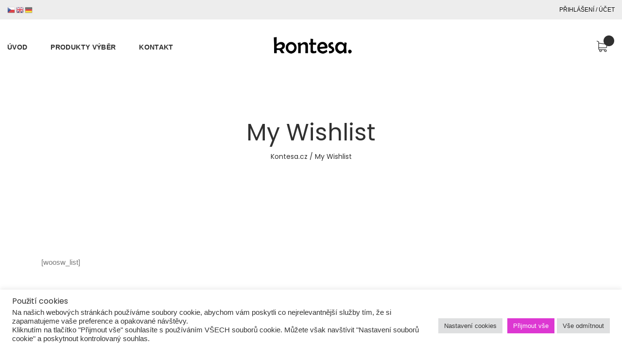

--- FILE ---
content_type: text/html; charset=UTF-8
request_url: https://kontesa.cz/my-wishlist/
body_size: 17062
content:
<!DOCTYPE html>
<html lang="cs">
<head>
<meta charset="UTF-8">
<meta name="viewport" content="width=device-width, initial-scale=1">
<link rel="profile" href="https://gmpg.org/xfn/11">

<title>My Wishlist &#8211; Kontesa.cz</title>
<meta name='robots' content='max-image-preview:large' />
<link rel='dns-prefetch' href='//fonts.googleapis.com' />
<link rel="alternate" type="application/rss+xml" title="Kontesa.cz &raquo; RSS zdroj" href="https://kontesa.cz/feed/" />
<link rel="alternate" type="application/rss+xml" title="Kontesa.cz &raquo; RSS komentářů" href="https://kontesa.cz/comments/feed/" />
<link rel="alternate" title="oEmbed (JSON)" type="application/json+oembed" href="https://kontesa.cz/wp-json/oembed/1.0/embed?url=https%3A%2F%2Fkontesa.cz%2Fmy-wishlist%2F" />
<link rel="alternate" title="oEmbed (XML)" type="text/xml+oembed" href="https://kontesa.cz/wp-json/oembed/1.0/embed?url=https%3A%2F%2Fkontesa.cz%2Fmy-wishlist%2F&#038;format=xml" />
<style id='wp-img-auto-sizes-contain-inline-css' type='text/css'>
img:is([sizes=auto i],[sizes^="auto," i]){contain-intrinsic-size:3000px 1500px}
/*# sourceURL=wp-img-auto-sizes-contain-inline-css */
</style>
<link rel='stylesheet' id='sbi_styles-css' href='https://kontesa.cz/wp-content/plugins/instagram-feed/css/sbi-styles.min.css?ver=6.9.1'  media='all' />
<style id='wp-emoji-styles-inline-css' type='text/css'>

	img.wp-smiley, img.emoji {
		display: inline !important;
		border: none !important;
		box-shadow: none !important;
		height: 1em !important;
		width: 1em !important;
		margin: 0 0.07em !important;
		vertical-align: -0.1em !important;
		background: none !important;
		padding: 0 !important;
	}
/*# sourceURL=wp-emoji-styles-inline-css */
</style>
<style id='classic-theme-styles-inline-css' type='text/css'>
/*! This file is auto-generated */
.wp-block-button__link{color:#fff;background-color:#32373c;border-radius:9999px;box-shadow:none;text-decoration:none;padding:calc(.667em + 2px) calc(1.333em + 2px);font-size:1.125em}.wp-block-file__button{background:#32373c;color:#fff;text-decoration:none}
/*# sourceURL=/wp-includes/css/classic-themes.min.css */
</style>
<link rel='stylesheet' id='contact-form-7-css' href='https://kontesa.cz/wp-content/plugins/contact-form-7/includes/css/styles.css?ver=6.1.3'  media='all' />
<link rel='stylesheet' id='cookie-law-info-css' href='https://kontesa.cz/wp-content/plugins/cookie-law-info/legacy/public/css/cookie-law-info-public.css?ver=3.3.6'  media='all' />
<link rel='stylesheet' id='cookie-law-info-gdpr-css' href='https://kontesa.cz/wp-content/plugins/cookie-law-info/legacy/public/css/cookie-law-info-gdpr.css?ver=3.3.6'  media='all' />
<style id='woocommerce-inline-inline-css' type='text/css'>
.woocommerce form .form-row .required { visibility: visible; }
/*# sourceURL=woocommerce-inline-inline-css */
</style>
<link rel='stylesheet' id='brands-styles-css' href='https://kontesa.cz/wp-content/plugins/woocommerce/assets/css/brands.css?ver=10.3.7'  media='all' />
<link rel='stylesheet' id='animate-css-css' href='https://kontesa.cz/wp-content/plugins/ef4-framework/assets2/plugins/animate-css/animate.min.css?ver=6.9'  media='all' />
<link rel='stylesheet' id='select2-css' href='https://kontesa.cz/wp-content/plugins/woocommerce/assets/css/select2.css?ver=10.3.7'  media='all' />
<link rel='stylesheet' id='magnific-popup-css' href='https://kontesa.cz/wp-content/themes/bixbang/assets/libs/magnific-popup/magnific-popup.css?ver=1.2.0'  media='all' />
<link rel='stylesheet' id='font-awesome-css' href='https://kontesa.cz/wp-content/themes/bixbang/assets/css/font-awesome.min.css?ver=4.7.0'  media='all' />
<link rel='stylesheet' id='bixbang-flaticon-css' href='https://kontesa.cz/wp-content/themes/bixbang/assets/css/flaticon.css?ver=1.0.0'  media='all' />
<link rel='stylesheet' id='bixbang-local-font-css' href='https://kontesa.cz/wp-content/themes/bixbang/assets/css/local-font.css?ver=6.9'  media='all' />
<link rel='stylesheet' id='hint-css' href='https://kontesa.cz/wp-content/themes/bixbang/assets/css/hint.css?ver=2.5.0'  media='all' />
<link rel='stylesheet' id='bixbang-css' href='https://kontesa.cz/wp-content/themes/bixbang/assets/css/static.css?ver=1.2.0'  media='all' />
<style id='bixbang-inline-css' type='text/css'>
@media (min-width: 1366px){#red-header.full-width{}}
/*# sourceURL=bixbang-inline-css */
</style>
<link rel='stylesheet' id='bixbang-fonts-css' href='//fonts.googleapis.com/css?family=Poppins%3A100%2C100i%2C200%2C200i%2C300%2C300i%2C400%2C400i%2C500%2C500i%2C600%2C600i%2C700%2C700i%2C800%2C800i%2C900%2C900i&#038;ver=1.2.0'  media='all' />
<script  src="https://kontesa.cz/wp-includes/js/jquery/jquery.min.js?ver=3.7.1" id="jquery-core-js"></script>
<script  src="https://kontesa.cz/wp-includes/js/jquery/jquery-migrate.min.js?ver=3.4.1" id="jquery-migrate-js"></script>
<script type="text/javascript" id="cookie-law-info-js-extra">
/* <![CDATA[ */
var Cli_Data = {"nn_cookie_ids":["wordpress_test_cookie"],"cookielist":[],"non_necessary_cookies":{"necessary":["wordpress_test_cookie"]},"ccpaEnabled":"","ccpaRegionBased":"","ccpaBarEnabled":"","strictlyEnabled":["necessary","obligatoire"],"ccpaType":"gdpr","js_blocking":"1","custom_integration":"","triggerDomRefresh":"","secure_cookies":""};
var cli_cookiebar_settings = {"animate_speed_hide":"500","animate_speed_show":"500","background":"#FFF","border":"#b1a6a6c2","border_on":"","button_1_button_colour":"#fc3fbd","button_1_button_hover":"#ca3297","button_1_link_colour":"#fff","button_1_as_button":"1","button_1_new_win":"","button_2_button_colour":"#333","button_2_button_hover":"#292929","button_2_link_colour":"#444","button_2_as_button":"","button_2_hidebar":"","button_3_button_colour":"#dedfe0","button_3_button_hover":"#b2b2b3","button_3_link_colour":"#333333","button_3_as_button":"1","button_3_new_win":"","button_4_button_colour":"#dedfe0","button_4_button_hover":"#b2b2b3","button_4_link_colour":"#333333","button_4_as_button":"1","button_7_button_colour":"#dd37d2","button_7_button_hover":"#b12ca8","button_7_link_colour":"#fff","button_7_as_button":"1","button_7_new_win":"","font_family":"inherit","header_fix":"","notify_animate_hide":"1","notify_animate_show":"1","notify_div_id":"#cookie-law-info-bar","notify_position_horizontal":"right","notify_position_vertical":"bottom","scroll_close":"","scroll_close_reload":"","accept_close_reload":"","reject_close_reload":"","showagain_tab":"","showagain_background":"#fff","showagain_border":"#000","showagain_div_id":"#cookie-law-info-again","showagain_x_position":"25px","text":"#333333","show_once_yn":"","show_once":"10000","logging_on":"","as_popup":"","popup_overlay":"1","bar_heading_text":"Pou\u017eit\u00ed cookies","cookie_bar_as":"banner","popup_showagain_position":"bottom-right","widget_position":"left"};
var log_object = {"ajax_url":"https://kontesa.cz/wp-admin/admin-ajax.php"};
//# sourceURL=cookie-law-info-js-extra
/* ]]> */
</script>
<script  src="https://kontesa.cz/wp-content/plugins/cookie-law-info/legacy/public/js/cookie-law-info-public.js?ver=3.3.6" id="cookie-law-info-js"></script>
<script  src="https://kontesa.cz/wp-content/plugins/woocommerce/assets/js/jquery-blockui/jquery.blockUI.min.js?ver=2.7.0-wc.10.3.7" id="wc-jquery-blockui-js" data-wp-strategy="defer"></script>
<script type="text/javascript" id="wc-add-to-cart-js-extra">
/* <![CDATA[ */
var wc_add_to_cart_params = {"ajax_url":"/wp-admin/admin-ajax.php","wc_ajax_url":"/?wc-ajax=%%endpoint%%","i18n_view_cart":"Zobrazit ko\u0161\u00edk","cart_url":"https://kontesa.cz/kosik/","is_cart":"","cart_redirect_after_add":"no"};
//# sourceURL=wc-add-to-cart-js-extra
/* ]]> */
</script>
<script  src="https://kontesa.cz/wp-content/plugins/woocommerce/assets/js/frontend/add-to-cart.min.js?ver=10.3.7" id="wc-add-to-cart-js" data-wp-strategy="defer"></script>
<script  src="https://kontesa.cz/wp-content/plugins/woocommerce/assets/js/js-cookie/js.cookie.min.js?ver=2.1.4-wc.10.3.7" id="wc-js-cookie-js" defer="defer" data-wp-strategy="defer"></script>
<script type="text/javascript" id="woocommerce-js-extra">
/* <![CDATA[ */
var woocommerce_params = {"ajax_url":"/wp-admin/admin-ajax.php","wc_ajax_url":"/?wc-ajax=%%endpoint%%","i18n_password_show":"Zobrazit heslo","i18n_password_hide":"Skr\u00fdt heslo"};
//# sourceURL=woocommerce-js-extra
/* ]]> */
</script>
<script  src="https://kontesa.cz/wp-content/plugins/woocommerce/assets/js/frontend/woocommerce.min.js?ver=10.3.7" id="woocommerce-js" defer="defer" data-wp-strategy="defer"></script>
<script  src="https://kontesa.cz/wp-content/plugins/js_composer/assets/js/vendors/woocommerce-add-to-cart.js?ver=6.8.0" id="vc_woocommerce-add-to-cart-js-js"></script>
<script  src="https://kontesa.cz/wp-content/themes/bixbang/inc/woo/js/jquery.elevateZoom-3.0.8.min.js?ver=6.9" id="elevateZoom-js"></script>
<script  src="https://kontesa.cz/wp-content/plugins/woocommerce/assets/js/selectWoo/selectWoo.full.min.js?ver=1.0.9-wc.10.3.7" id="selectWoo-js" defer="defer" data-wp-strategy="defer"></script>
<link rel="https://api.w.org/" href="https://kontesa.cz/wp-json/" /><link rel="alternate" title="JSON" type="application/json" href="https://kontesa.cz/wp-json/wp/v2/pages/205" /><link rel="EditURI" type="application/rsd+xml" title="RSD" href="https://kontesa.cz/xmlrpc.php?rsd" />
<meta name="generator" content="WordPress 6.9" />
<meta name="generator" content="WooCommerce 10.3.7" />
<link rel="canonical" href="https://kontesa.cz/my-wishlist/" />
<link rel='shortlink' href='https://kontesa.cz/?p=205' />
	<noscript><style>.woocommerce-product-gallery{ opacity: 1 !important; }</style></noscript>
	<style type="text/css">.recentcomments a{display:inline !important;padding:0 !important;margin:0 !important;}</style><meta name="generator" content="Powered by WPBakery Page Builder - drag and drop page builder for WordPress."/>
<meta name="generator" content="Powered by Slider Revolution 6.5.11 - responsive, Mobile-Friendly Slider Plugin for WordPress with comfortable drag and drop interface." />
<link rel="icon" href="https://kontesa.cz/wp-content/uploads/2022/03/ikony-1-96x96.jpg" sizes="32x32" />
<link rel="icon" href="https://kontesa.cz/wp-content/uploads/2022/03/ikony-1-200x200.jpg" sizes="192x192" />
<link rel="apple-touch-icon" href="https://kontesa.cz/wp-content/uploads/2022/03/ikony-1-200x200.jpg" />
<meta name="msapplication-TileImage" content="https://kontesa.cz/wp-content/uploads/2022/03/ikony-1-460x460.jpg" />
<script >function setREVStartSize(e){
			//window.requestAnimationFrame(function() {				 
				window.RSIW = window.RSIW===undefined ? window.innerWidth : window.RSIW;	
				window.RSIH = window.RSIH===undefined ? window.innerHeight : window.RSIH;	
				try {								
					var pw = document.getElementById(e.c).parentNode.offsetWidth,
						newh;
					pw = pw===0 || isNaN(pw) ? window.RSIW : pw;
					e.tabw = e.tabw===undefined ? 0 : parseInt(e.tabw);
					e.thumbw = e.thumbw===undefined ? 0 : parseInt(e.thumbw);
					e.tabh = e.tabh===undefined ? 0 : parseInt(e.tabh);
					e.thumbh = e.thumbh===undefined ? 0 : parseInt(e.thumbh);
					e.tabhide = e.tabhide===undefined ? 0 : parseInt(e.tabhide);
					e.thumbhide = e.thumbhide===undefined ? 0 : parseInt(e.thumbhide);
					e.mh = e.mh===undefined || e.mh=="" || e.mh==="auto" ? 0 : parseInt(e.mh,0);		
					if(e.layout==="fullscreen" || e.l==="fullscreen") 						
						newh = Math.max(e.mh,window.RSIH);					
					else{					
						e.gw = Array.isArray(e.gw) ? e.gw : [e.gw];
						for (var i in e.rl) if (e.gw[i]===undefined || e.gw[i]===0) e.gw[i] = e.gw[i-1];					
						e.gh = e.el===undefined || e.el==="" || (Array.isArray(e.el) && e.el.length==0)? e.gh : e.el;
						e.gh = Array.isArray(e.gh) ? e.gh : [e.gh];
						for (var i in e.rl) if (e.gh[i]===undefined || e.gh[i]===0) e.gh[i] = e.gh[i-1];
											
						var nl = new Array(e.rl.length),
							ix = 0,						
							sl;					
						e.tabw = e.tabhide>=pw ? 0 : e.tabw;
						e.thumbw = e.thumbhide>=pw ? 0 : e.thumbw;
						e.tabh = e.tabhide>=pw ? 0 : e.tabh;
						e.thumbh = e.thumbhide>=pw ? 0 : e.thumbh;					
						for (var i in e.rl) nl[i] = e.rl[i]<window.RSIW ? 0 : e.rl[i];
						sl = nl[0];									
						for (var i in nl) if (sl>nl[i] && nl[i]>0) { sl = nl[i]; ix=i;}															
						var m = pw>(e.gw[ix]+e.tabw+e.thumbw) ? 1 : (pw-(e.tabw+e.thumbw)) / (e.gw[ix]);					
						newh =  (e.gh[ix] * m) + (e.tabh + e.thumbh);
					}
					var el = document.getElementById(e.c);
					if (el!==null && el) el.style.height = newh+"px";					
					el = document.getElementById(e.c+"_wrapper");
					if (el!==null && el) {
						el.style.height = newh+"px";
						el.style.display = "block";
					}
				} catch(e){
					console.log("Failure at Presize of Slider:" + e)
				}					   
			//});
		  };</script>
		<style type="text/css" id="wp-custom-css">
			.logo-slogan, .fs-register {
	display:none;
	height:0;
	width:0;
}

.red-footer.layout-10 {
	border-top: 1px solid #cecece;
}

.stock.in-stock:after {
	display:block;
  content: "Ceny jsou uváděny bez DPH. Nejsem plátce DPH";
}

.entry-content ul li, .entry-content ol li {
    border-bottom: 1px solid #c1c1c1;
}

#shipping_method_0_flat_rate1 {
	margin-left:1rem;
  float: right;

}
		</style>
		<style title="dynamic-css" class="options-output">html{background-color:#ffffff;}body{font-family:Arial, Helvetica, sans-serif;font-weight:normal;font-style:normal;}.red-header-top.layout-v1,.red-header-top.layout-v1-1,.red-header-top.layout-v2{background-color:#ededed;}.red-header-top a, .red-header-top ul li a,.red-header-top .widget_gtranslate .switcher .selected a{color:#0a0a0a;}.red-header-top a:hover, .red-header-top ul li a:hover,.red-header-top .widget_gtranslate .switcher .selected a:hover{color:#8224e3;}.red-header-top i,.red-header-top .ht-info i{color:#0a0a0a;}.header-default{background-color:#ffffff;}#red-header.header-sticky{background-color:#ffffff;}.header-404 .main-logo{width:164px;}body.page-template-coming-soon{background-repeat:no-repeat;background-size:cover;background-position:center center;background-image:url('https://kontesa.cz/wp-content/uploads/2018/10/coming-soon-bg.jpg');}.cs-header .main-logo{width:147px;}</style><noscript><style> .wpb_animate_when_almost_visible { opacity: 1; }</style></noscript><link rel='stylesheet' id='wc-blocks-style-css' href='https://kontesa.cz/wp-content/plugins/woocommerce/assets/client/blocks/wc-blocks.css?ver=wc-10.3.7'  media='all' />
<style id='global-styles-inline-css' type='text/css'>
:root{--wp--preset--aspect-ratio--square: 1;--wp--preset--aspect-ratio--4-3: 4/3;--wp--preset--aspect-ratio--3-4: 3/4;--wp--preset--aspect-ratio--3-2: 3/2;--wp--preset--aspect-ratio--2-3: 2/3;--wp--preset--aspect-ratio--16-9: 16/9;--wp--preset--aspect-ratio--9-16: 9/16;--wp--preset--color--black: #000000;--wp--preset--color--cyan-bluish-gray: #abb8c3;--wp--preset--color--white: #ffffff;--wp--preset--color--pale-pink: #f78da7;--wp--preset--color--vivid-red: #cf2e2e;--wp--preset--color--luminous-vivid-orange: #ff6900;--wp--preset--color--luminous-vivid-amber: #fcb900;--wp--preset--color--light-green-cyan: #7bdcb5;--wp--preset--color--vivid-green-cyan: #00d084;--wp--preset--color--pale-cyan-blue: #8ed1fc;--wp--preset--color--vivid-cyan-blue: #0693e3;--wp--preset--color--vivid-purple: #9b51e0;--wp--preset--gradient--vivid-cyan-blue-to-vivid-purple: linear-gradient(135deg,rgb(6,147,227) 0%,rgb(155,81,224) 100%);--wp--preset--gradient--light-green-cyan-to-vivid-green-cyan: linear-gradient(135deg,rgb(122,220,180) 0%,rgb(0,208,130) 100%);--wp--preset--gradient--luminous-vivid-amber-to-luminous-vivid-orange: linear-gradient(135deg,rgb(252,185,0) 0%,rgb(255,105,0) 100%);--wp--preset--gradient--luminous-vivid-orange-to-vivid-red: linear-gradient(135deg,rgb(255,105,0) 0%,rgb(207,46,46) 100%);--wp--preset--gradient--very-light-gray-to-cyan-bluish-gray: linear-gradient(135deg,rgb(238,238,238) 0%,rgb(169,184,195) 100%);--wp--preset--gradient--cool-to-warm-spectrum: linear-gradient(135deg,rgb(74,234,220) 0%,rgb(151,120,209) 20%,rgb(207,42,186) 40%,rgb(238,44,130) 60%,rgb(251,105,98) 80%,rgb(254,248,76) 100%);--wp--preset--gradient--blush-light-purple: linear-gradient(135deg,rgb(255,206,236) 0%,rgb(152,150,240) 100%);--wp--preset--gradient--blush-bordeaux: linear-gradient(135deg,rgb(254,205,165) 0%,rgb(254,45,45) 50%,rgb(107,0,62) 100%);--wp--preset--gradient--luminous-dusk: linear-gradient(135deg,rgb(255,203,112) 0%,rgb(199,81,192) 50%,rgb(65,88,208) 100%);--wp--preset--gradient--pale-ocean: linear-gradient(135deg,rgb(255,245,203) 0%,rgb(182,227,212) 50%,rgb(51,167,181) 100%);--wp--preset--gradient--electric-grass: linear-gradient(135deg,rgb(202,248,128) 0%,rgb(113,206,126) 100%);--wp--preset--gradient--midnight: linear-gradient(135deg,rgb(2,3,129) 0%,rgb(40,116,252) 100%);--wp--preset--font-size--small: 13px;--wp--preset--font-size--medium: 20px;--wp--preset--font-size--large: 36px;--wp--preset--font-size--x-large: 42px;--wp--preset--spacing--20: 0.44rem;--wp--preset--spacing--30: 0.67rem;--wp--preset--spacing--40: 1rem;--wp--preset--spacing--50: 1.5rem;--wp--preset--spacing--60: 2.25rem;--wp--preset--spacing--70: 3.38rem;--wp--preset--spacing--80: 5.06rem;--wp--preset--shadow--natural: 6px 6px 9px rgba(0, 0, 0, 0.2);--wp--preset--shadow--deep: 12px 12px 50px rgba(0, 0, 0, 0.4);--wp--preset--shadow--sharp: 6px 6px 0px rgba(0, 0, 0, 0.2);--wp--preset--shadow--outlined: 6px 6px 0px -3px rgb(255, 255, 255), 6px 6px rgb(0, 0, 0);--wp--preset--shadow--crisp: 6px 6px 0px rgb(0, 0, 0);}:where(.is-layout-flex){gap: 0.5em;}:where(.is-layout-grid){gap: 0.5em;}body .is-layout-flex{display: flex;}.is-layout-flex{flex-wrap: wrap;align-items: center;}.is-layout-flex > :is(*, div){margin: 0;}body .is-layout-grid{display: grid;}.is-layout-grid > :is(*, div){margin: 0;}:where(.wp-block-columns.is-layout-flex){gap: 2em;}:where(.wp-block-columns.is-layout-grid){gap: 2em;}:where(.wp-block-post-template.is-layout-flex){gap: 1.25em;}:where(.wp-block-post-template.is-layout-grid){gap: 1.25em;}.has-black-color{color: var(--wp--preset--color--black) !important;}.has-cyan-bluish-gray-color{color: var(--wp--preset--color--cyan-bluish-gray) !important;}.has-white-color{color: var(--wp--preset--color--white) !important;}.has-pale-pink-color{color: var(--wp--preset--color--pale-pink) !important;}.has-vivid-red-color{color: var(--wp--preset--color--vivid-red) !important;}.has-luminous-vivid-orange-color{color: var(--wp--preset--color--luminous-vivid-orange) !important;}.has-luminous-vivid-amber-color{color: var(--wp--preset--color--luminous-vivid-amber) !important;}.has-light-green-cyan-color{color: var(--wp--preset--color--light-green-cyan) !important;}.has-vivid-green-cyan-color{color: var(--wp--preset--color--vivid-green-cyan) !important;}.has-pale-cyan-blue-color{color: var(--wp--preset--color--pale-cyan-blue) !important;}.has-vivid-cyan-blue-color{color: var(--wp--preset--color--vivid-cyan-blue) !important;}.has-vivid-purple-color{color: var(--wp--preset--color--vivid-purple) !important;}.has-black-background-color{background-color: var(--wp--preset--color--black) !important;}.has-cyan-bluish-gray-background-color{background-color: var(--wp--preset--color--cyan-bluish-gray) !important;}.has-white-background-color{background-color: var(--wp--preset--color--white) !important;}.has-pale-pink-background-color{background-color: var(--wp--preset--color--pale-pink) !important;}.has-vivid-red-background-color{background-color: var(--wp--preset--color--vivid-red) !important;}.has-luminous-vivid-orange-background-color{background-color: var(--wp--preset--color--luminous-vivid-orange) !important;}.has-luminous-vivid-amber-background-color{background-color: var(--wp--preset--color--luminous-vivid-amber) !important;}.has-light-green-cyan-background-color{background-color: var(--wp--preset--color--light-green-cyan) !important;}.has-vivid-green-cyan-background-color{background-color: var(--wp--preset--color--vivid-green-cyan) !important;}.has-pale-cyan-blue-background-color{background-color: var(--wp--preset--color--pale-cyan-blue) !important;}.has-vivid-cyan-blue-background-color{background-color: var(--wp--preset--color--vivid-cyan-blue) !important;}.has-vivid-purple-background-color{background-color: var(--wp--preset--color--vivid-purple) !important;}.has-black-border-color{border-color: var(--wp--preset--color--black) !important;}.has-cyan-bluish-gray-border-color{border-color: var(--wp--preset--color--cyan-bluish-gray) !important;}.has-white-border-color{border-color: var(--wp--preset--color--white) !important;}.has-pale-pink-border-color{border-color: var(--wp--preset--color--pale-pink) !important;}.has-vivid-red-border-color{border-color: var(--wp--preset--color--vivid-red) !important;}.has-luminous-vivid-orange-border-color{border-color: var(--wp--preset--color--luminous-vivid-orange) !important;}.has-luminous-vivid-amber-border-color{border-color: var(--wp--preset--color--luminous-vivid-amber) !important;}.has-light-green-cyan-border-color{border-color: var(--wp--preset--color--light-green-cyan) !important;}.has-vivid-green-cyan-border-color{border-color: var(--wp--preset--color--vivid-green-cyan) !important;}.has-pale-cyan-blue-border-color{border-color: var(--wp--preset--color--pale-cyan-blue) !important;}.has-vivid-cyan-blue-border-color{border-color: var(--wp--preset--color--vivid-cyan-blue) !important;}.has-vivid-purple-border-color{border-color: var(--wp--preset--color--vivid-purple) !important;}.has-vivid-cyan-blue-to-vivid-purple-gradient-background{background: var(--wp--preset--gradient--vivid-cyan-blue-to-vivid-purple) !important;}.has-light-green-cyan-to-vivid-green-cyan-gradient-background{background: var(--wp--preset--gradient--light-green-cyan-to-vivid-green-cyan) !important;}.has-luminous-vivid-amber-to-luminous-vivid-orange-gradient-background{background: var(--wp--preset--gradient--luminous-vivid-amber-to-luminous-vivid-orange) !important;}.has-luminous-vivid-orange-to-vivid-red-gradient-background{background: var(--wp--preset--gradient--luminous-vivid-orange-to-vivid-red) !important;}.has-very-light-gray-to-cyan-bluish-gray-gradient-background{background: var(--wp--preset--gradient--very-light-gray-to-cyan-bluish-gray) !important;}.has-cool-to-warm-spectrum-gradient-background{background: var(--wp--preset--gradient--cool-to-warm-spectrum) !important;}.has-blush-light-purple-gradient-background{background: var(--wp--preset--gradient--blush-light-purple) !important;}.has-blush-bordeaux-gradient-background{background: var(--wp--preset--gradient--blush-bordeaux) !important;}.has-luminous-dusk-gradient-background{background: var(--wp--preset--gradient--luminous-dusk) !important;}.has-pale-ocean-gradient-background{background: var(--wp--preset--gradient--pale-ocean) !important;}.has-electric-grass-gradient-background{background: var(--wp--preset--gradient--electric-grass) !important;}.has-midnight-gradient-background{background: var(--wp--preset--gradient--midnight) !important;}.has-small-font-size{font-size: var(--wp--preset--font-size--small) !important;}.has-medium-font-size{font-size: var(--wp--preset--font-size--medium) !important;}.has-large-font-size{font-size: var(--wp--preset--font-size--large) !important;}.has-x-large-font-size{font-size: var(--wp--preset--font-size--x-large) !important;}
/*# sourceURL=global-styles-inline-css */
</style>
<link rel='stylesheet' id='js_composer_front-css' href='https://kontesa.cz/wp-content/plugins/js_composer/assets/css/js_composer.min.css?ver=6.8.0'  media='all' />
<link rel='stylesheet' id='vc_animate-css-css' href='https://kontesa.cz/wp-content/plugins/js_composer/assets/lib/bower/animate-css/animate.min.css?ver=6.8.0'  media='all' />
<link rel='stylesheet' id='cookie-law-info-table-css' href='https://kontesa.cz/wp-content/plugins/cookie-law-info/legacy/public/css/cookie-law-info-table.css?ver=3.3.6'  media='all' />
<link rel='stylesheet' id='ef4-front-css' href='https://kontesa.cz/wp-content/plugins/ef4-framework/assets2/css/public.css?ver=6.9'  media='all' />
<link rel='stylesheet' id='rs-plugin-settings-css' href='https://kontesa.cz/wp-content/plugins/revslider/public/assets/css/rs6.css?ver=6.5.11'  media='all' />
<style id='rs-plugin-settings-inline-css' type='text/css'>
#rs-demo-id {}
/*# sourceURL=rs-plugin-settings-inline-css */
</style>
</head>

<body data-rsssl=1 class="wp-singular page-template-default page page-id-205 wp-custom-logo wp-theme-bixbang theme-bixbang woocommerce-no-js red-body body-header-2 wpb-js-composer js-comp-ver-6.8.0 vc_responsive">
				    	<div id="red-page" class="red-page header-2"><div id="red-header-top" class="red-header-top layout-v1-1 clearfix"><div class="container"><div class="ef4-inline-css" data-css=".vc_custom_1648910808163{padding-top: 5px !important;}"></div><div data-vc-full-width="true" data-vc-full-width-init="false" data-vc-stretch-content="true" class="vc_row wpb_row vc_row-fluid header-top-v1 vc_custom_1648910808163 vc_row-o-content-middle vc_row-flex visible padding-lr-45"><div class="wpb_column vc_column_container vc_col-sm-4"><div class="vc_column-inner"><div class="wpb_wrapper"><div  class="wpb_widgetised_column wpb_content_element ">
		<div class="wpb_wrapper">
			
			<aside id="gtranslate-1" class="widget widget_gtranslate"><div class="gtranslate_wrapper" id="gt-wrapper-79542507"></div></aside>
		</div>
	</div>
</div></div></div><div class="text-right wpb_column vc_column_container vc_col-sm-8"><div class="vc_column-inner"><div class="wpb_wrapper"><div  class="vc_wp_custommenu wpb_content_element"><div class="widget widget_nav_menu"><div class="menu-menu-top-container"><ul id="menu-menu-top" class="menu"><li class="menu-item menu-item-type-custom menu-item-object-custom menu-item-3333 red-menu-item"><a href="https://kontesa.cz/muj-ucet/" class="no-one-page">Přihlášení / Účet</a></li>
</ul></div></div></div></div></div></div></div><div class="vc_row-full-width vc_clearfix"></div>
</div></div>    <div id="red-header" class="red-header red-header-2 header-default sticky-on mobile-sticky header-only-sticky full-width">
        <div class="red-header-inner container-fluid  clearfix">
            
<div class="row align-items-center justify-content-between">
<div class="ef4-inline-css" style="display:none;" data-css=".vc_custom_1655989811177{background-color: #ffffff !important;}.vc_custom_1648906302398{padding-top: 27px !important;}.vc_custom_1648904057548{margin-bottom: 17px !important;}.vc_custom_1648903565695{padding-bottom: 33px !important;}.vc_custom_1648904044017{margin-bottom: 17px !important;}.vc_custom_1648903666288{padding-bottom: 33px !important;}.vc_custom_1648904084611{margin-bottom: 17px !important;}.vc_custom_1648903895788{padding-bottom: 33px !important;}.vc_custom_1648904213489{margin-bottom: 17px !important;}.vc_custom_1648904192510{padding-bottom: 33px !important;}.vc_custom_1648904364269{margin-bottom: 17px !important;}.vc_custom_1648904401574{padding-bottom: 33px !important;}.vc_custom_1655990342706{margin-bottom: 17px !important;}.vc_custom_1655989471474{padding-bottom: 33px !important;}.vc_custom_1648904547331{margin-bottom: 17px !important;}.vc_custom_1648904565117{padding-bottom: 33px !important;}.vc_custom_1648904715980{margin-bottom: 17px !important;}.vc_custom_1648904747969{padding-bottom: 33px !important;}.vc_custom_1648905026510{margin-bottom: 17px !important;}.vc_custom_1648904976505{padding-bottom: 33px !important;}.vc_custom_1655815421650{margin-bottom: 17px !important;}.vc_custom_1655815212085{padding-bottom: 33px !important;}.vc_custom_1655820332271{margin-bottom: 17px !important;}.vc_custom_1655820400244{padding-bottom: 33px !important;}"></div><nav id="red-navigation" class="red-navigation col"><div class="red-main-navigation clearfix"><ul id="menu-main-menu" class="red-main-nav desktop-nav"><li class="menu-item menu-item-type-custom menu-item-object-custom menu-item-home menu-item-3186 red-menu-item"><a href="https://kontesa.cz" class="no-one-page"><span class="menu-title">Úvod</span></a></li>
<li class="home-main-mega menu-item menu-item-type-post_type menu-item-object-page menu-item-home megamenu menu-item-has-children menu-item-2912 red-menu-item parent"><a href="https://kontesa.cz/" class="no-one-page"><span class="menu-title">Produkty výběr</span></a><div class="sub-menu sub-megamenu"><div data-vc-full-width="true" data-vc-full-width-init="false" class="vc_section home-mega vc_custom_1655989811177 vc_section-has-fill vc_section-o-content-middle vc_section-flex ontop"><div data-vc-full-width="true" data-vc-full-width-init="false" data-vc-stretch-content="true" class="vc_row wpb_row vc_row-fluid vc_custom_1648906302398"><div class="wpb_column vc_column_container vc_col-sm-2"><div class="vc_column-inner"><div class="wpb_wrapper"><div id="red-empty-space-1696f431c7ba9b"  class="red-custom-css w-1200px "><div class="ef4-inline-css" data-css=" @media (min-width: 1200px){#red-empty-space-1696f431c7ba9b {height:20px;}}"></div></div><div class="red-heading vc_custom_1648904057548 layout1"><h3 class="heading" style="font-size: 16px;color: #0a0a0a"><a href="https://kontesa.cz/kategorie-produktu/ponozky/"><span class="style5 ">Pohodlné ponožky</span> </a></h3></div>
	<div  class="wpb_single_image wpb_content_element vc_align_left  wpb_animate_when_almost_visible wpb_slideInUp slideInUp vc_custom_1648903565695">
		
		<figure class="wpb_wrapper vc_figure">
			<a href="https://kontesa.cz/kategorie-produktu/ponozky/" target="_self" class="vc_single_image-wrapper   vc_box_border_grey"><img width="800" height="800" src="https://kontesa.cz/wp-content/uploads/2022/03/ponozky-uvod.jpg" class="vc_single_image-img attachment-full" alt="Ponožky" title="Ponožky" decoding="async" fetchpriority="high" srcset="https://kontesa.cz/wp-content/uploads/2022/03/ponozky-uvod.jpg 800w, https://kontesa.cz/wp-content/uploads/2022/03/ponozky-uvod-200x200.jpg 200w, https://kontesa.cz/wp-content/uploads/2022/03/ponozky-uvod-768x768.jpg 768w, https://kontesa.cz/wp-content/uploads/2022/03/ponozky-uvod-600x600.jpg 600w, https://kontesa.cz/wp-content/uploads/2022/03/ponozky-uvod-96x96.jpg 96w, https://kontesa.cz/wp-content/uploads/2022/03/ponozky-uvod-460x460.jpg 460w" sizes="(max-width: 800px) 100vw, 800px" /></a>
		</figure>
	</div>
<div id="red-empty-space-1696f431c7d9e2"  class="red-custom-css w-1200px "><div class="ef4-inline-css" data-css=" @media (min-width: 1200px){#red-empty-space-1696f431c7d9e2 {height:30px;}}"></div></div></div></div></div><div class="wpb_column vc_column_container vc_col-sm-2"><div class="vc_column-inner"><div class="wpb_wrapper"><div id="red-empty-space-1696f431c7ddf4"  class="red-custom-css w-1200px "><div class="ef4-inline-css" data-css=" @media (min-width: 1200px){#red-empty-space-1696f431c7ddf4 {height:20px;}}"></div></div><div class="red-heading vc_custom_1648904044017 layout1"><h3 class="heading" style="font-size: 16px;color: #0a0a0a"><a href="https://kontesa.cz/kategorie-produktu/gumicky-do-vlasu/"><span class="style5 ">Gumičky do vlasů</span> </a></h3></div>
	<div  class="wpb_single_image wpb_content_element vc_align_left  wpb_animate_when_almost_visible wpb_slideInUp slideInUp vc_custom_1648903666288">
		
		<figure class="wpb_wrapper vc_figure">
			<a href="https://kontesa.cz/kategorie-produktu/gumicky-do-vlasu/" target="_self" class="vc_single_image-wrapper   vc_box_border_grey"><img width="1328" height="1328" src="https://kontesa.cz/wp-content/uploads/2022/03/gumicky-uvod-2.jpg" class="vc_single_image-img attachment-full" alt="Gumičky do vlasů" title="Gumičky do vlasů" decoding="async" srcset="https://kontesa.cz/wp-content/uploads/2022/03/gumicky-uvod-2.jpg 1328w, https://kontesa.cz/wp-content/uploads/2022/03/gumicky-uvod-2-200x200.jpg 200w, https://kontesa.cz/wp-content/uploads/2022/03/gumicky-uvod-2-768x768.jpg 768w, https://kontesa.cz/wp-content/uploads/2022/03/gumicky-uvod-2-600x600.jpg 600w, https://kontesa.cz/wp-content/uploads/2022/03/gumicky-uvod-2-96x96.jpg 96w, https://kontesa.cz/wp-content/uploads/2022/03/gumicky-uvod-2-460x460.jpg 460w" sizes="(max-width: 1328px) 100vw, 1328px" /></a>
		</figure>
	</div>
<div id="red-empty-space-1696f431c7eb30"  class="red-custom-css w-1200px "><div class="ef4-inline-css" data-css=" @media (min-width: 1200px){#red-empty-space-1696f431c7eb30 {height:30px;}}"></div></div></div></div></div><div class="wpb_column vc_column_container vc_col-sm-2"><div class="vc_column-inner"><div class="wpb_wrapper"><div id="red-empty-space-1696f431c7ef00"  class="red-custom-css w-1200px "><div class="ef4-inline-css" data-css=" @media (min-width: 1200px){#red-empty-space-1696f431c7ef00 {height:20px;}}"></div></div><div class="red-heading vc_custom_1648904084611 layout1"><h3 class="heading" style="font-size: 16px;color: #0a0a0a"><a href="https://kontesa.cz/kategorie-produktu/kuchynske-chnapky/"><span class="style5 ">Kuchyňské chňapky</span> </a></h3></div>
	<div  class="wpb_single_image wpb_content_element vc_align_left  wpb_animate_when_almost_visible wpb_slideInUp slideInUp vc_custom_1648903895788">
		
		<figure class="wpb_wrapper vc_figure">
			<a href="https://kontesa.cz/kategorie-produktu/kuchynske-chnapky/" target="_self" class="vc_single_image-wrapper   vc_box_border_grey"><img width="2000" height="2000" src="https://kontesa.cz/wp-content/uploads/2022/03/chnapky-uvod.jpg" class="vc_single_image-img attachment-full" alt="Kuchyňské chňapky" title="Kuchyňské chňapky" decoding="async" srcset="https://kontesa.cz/wp-content/uploads/2022/03/chnapky-uvod.jpg 2000w, https://kontesa.cz/wp-content/uploads/2022/03/chnapky-uvod-200x200.jpg 200w, https://kontesa.cz/wp-content/uploads/2022/03/chnapky-uvod-768x768.jpg 768w, https://kontesa.cz/wp-content/uploads/2022/03/chnapky-uvod-1536x1536.jpg 1536w, https://kontesa.cz/wp-content/uploads/2022/03/chnapky-uvod-600x600.jpg 600w, https://kontesa.cz/wp-content/uploads/2022/03/chnapky-uvod-96x96.jpg 96w, https://kontesa.cz/wp-content/uploads/2022/03/chnapky-uvod-460x460.jpg 460w" sizes="(max-width: 2000px) 100vw, 2000px" /></a>
		</figure>
	</div>
<div id="red-empty-space-1696f431c7fce6"  class="red-custom-css w-1200px "><div class="ef4-inline-css" data-css=" @media (min-width: 1200px){#red-empty-space-1696f431c7fce6 {height:30px;}}"></div></div></div></div></div><div class="wpb_column vc_column_container vc_col-sm-2"><div class="vc_column-inner"><div class="wpb_wrapper"><div id="red-empty-space-1696f431c8013a"  class="red-custom-css w-1200px "><div class="ef4-inline-css" data-css=" @media (min-width: 1200px){#red-empty-space-1696f431c8013a {height:20px;}}"></div></div><div class="red-heading vc_custom_1648904213489 layout1"><h3 class="heading" style="font-size: 16px;color: #0a0a0a"><a href="https://kontesa.cz/kategorie-produktu/tasky/"><span class="style5 ">Praktické tašky</span> </a></h3></div>
	<div  class="wpb_single_image wpb_content_element vc_align_left  wpb_animate_when_almost_visible wpb_slideInUp slideInUp vc_custom_1648904192510">
		
		<figure class="wpb_wrapper vc_figure">
			<a href="https://kontesa.cz/kategorie-produktu/tasky/" target="_self" class="vc_single_image-wrapper   vc_box_border_grey"><img width="1200" height="1200" src="https://kontesa.cz/wp-content/uploads/2022/03/uvod-home-tasky.jpg" class="vc_single_image-img attachment-full" alt="Tašky" title="Tašky" decoding="async" srcset="https://kontesa.cz/wp-content/uploads/2022/03/uvod-home-tasky.jpg 1200w, https://kontesa.cz/wp-content/uploads/2022/03/uvod-home-tasky-200x200.jpg 200w, https://kontesa.cz/wp-content/uploads/2022/03/uvod-home-tasky-768x768.jpg 768w, https://kontesa.cz/wp-content/uploads/2022/03/uvod-home-tasky-600x600.jpg 600w, https://kontesa.cz/wp-content/uploads/2022/03/uvod-home-tasky-96x96.jpg 96w, https://kontesa.cz/wp-content/uploads/2022/03/uvod-home-tasky-460x460.jpg 460w" sizes="(max-width: 1200px) 100vw, 1200px" /></a>
		</figure>
	</div>
<div id="red-empty-space-1696f431c80d70"  class="red-custom-css w-1200px "><div class="ef4-inline-css" data-css=" @media (min-width: 1200px){#red-empty-space-1696f431c80d70 {height:30px;}}"></div></div></div></div></div><div class="wpb_column vc_column_container vc_col-sm-2"><div class="vc_column-inner"><div class="wpb_wrapper"><div id="red-empty-space-1696f431c810f0"  class="red-custom-css w-1200px "><div class="ef4-inline-css" data-css=" @media (min-width: 1200px){#red-empty-space-1696f431c810f0 {height:20px;}}"></div></div><div class="red-heading vc_custom_1648904364269 layout1"><h3 class="heading" style="font-size: 16px;color: #0a0a0a"><a href="https://kontesa.cz/kategorie-produktu/pracovni-zastery/"><span class="style5 ">Pracovní zástěry</span> </a></h3></div>
	<div  class="wpb_single_image wpb_content_element vc_align_left  wpb_animate_when_almost_visible wpb_slideInUp slideInUp vc_custom_1648904401574">
		
		<figure class="wpb_wrapper vc_figure">
			<a href="https://kontesa.cz/kategorie-produktu/pracovni-zastery/" target="_self" class="vc_single_image-wrapper   vc_box_border_grey"><img width="800" height="800" src="https://kontesa.cz/wp-content/uploads/2022/03/zastery.jpg" class="vc_single_image-img attachment-full" alt="Pracovní zástěry" title="Pracovní zástěry" decoding="async" srcset="https://kontesa.cz/wp-content/uploads/2022/03/zastery.jpg 800w, https://kontesa.cz/wp-content/uploads/2022/03/zastery-200x200.jpg 200w, https://kontesa.cz/wp-content/uploads/2022/03/zastery-768x768.jpg 768w, https://kontesa.cz/wp-content/uploads/2022/03/zastery-600x600.jpg 600w, https://kontesa.cz/wp-content/uploads/2022/03/zastery-96x96.jpg 96w, https://kontesa.cz/wp-content/uploads/2022/03/zastery-460x460.jpg 460w" sizes="(max-width: 800px) 100vw, 800px" /></a>
		</figure>
	</div>
<div id="red-empty-space-1696f431c81cb6"  class="red-custom-css w-1200px "><div class="ef4-inline-css" data-css=" @media (min-width: 1200px){#red-empty-space-1696f431c81cb6 {height:30px;}}"></div></div></div></div></div><div class="wpb_column vc_column_container vc_col-sm-2"><div class="vc_column-inner"><div class="wpb_wrapper"><div id="red-empty-space-1696f431c82026"  class="red-custom-css w-1200px "><div class="ef4-inline-css" data-css=" @media (min-width: 1200px){#red-empty-space-1696f431c82026 {height:20px;}}"></div></div><div class="red-heading vc_custom_1655990342706 layout1"><h3 class="heading" style="font-size: 16px;color: #0a0a0a"><a href="https://kontesa.cz/kategorie-produktu/ubrusy-pro-domacnost/" title="Ubrusy pro domácnost"><span class="style5 ">Ubrusy pro domácnost</span> </a></h3></div>
	<div  class="wpb_single_image wpb_content_element vc_align_left  wpb_animate_when_almost_visible wpb_slideInUp slideInUp vc_custom_1655989471474">
		
		<figure class="wpb_wrapper vc_figure">
			<a href="https://kontesa.cz/kategorie-produktu/ubrusy-pro-domacnost/" target="_self" class="vc_single_image-wrapper   vc_box_border_grey"><img width="800" height="800" src="https://kontesa.cz/wp-content/uploads/2022/06/UbrusyProDomacnost.jpg" class="vc_single_image-img attachment-full" alt="Ubrusy pro domácnost" title="Ubrusy pro domácnost" decoding="async" srcset="https://kontesa.cz/wp-content/uploads/2022/06/UbrusyProDomacnost.jpg 800w, https://kontesa.cz/wp-content/uploads/2022/06/UbrusyProDomacnost-200x200.jpg 200w, https://kontesa.cz/wp-content/uploads/2022/06/UbrusyProDomacnost-768x768.jpg 768w" sizes="(max-width: 800px) 100vw, 800px" /></a>
		</figure>
	</div>
<div id="red-empty-space-1696f431c82b9c"  class="red-custom-css w-1200px "><div class="ef4-inline-css" data-css=" @media (min-width: 1200px){#red-empty-space-1696f431c82b9c {height:17px;}}"></div></div></div></div></div></div><div class="vc_row-full-width vc_clearfix"></div><div data-vc-full-width="true" data-vc-full-width-init="false" data-vc-stretch-content="true" class="vc_row wpb_row vc_row-fluid visible"><div class="wpb_column vc_column_container vc_col-sm-2"><div class="vc_column-inner"><div class="wpb_wrapper"><div class="red-heading vc_custom_1648904547331 layout1"><h3 class="heading" style="font-size: 16px;color: #0a0a0a"><a href="https://kontesa.cz/kategorie-produktu/latkove-misy/"><span class="style5 ">Látkové mísy</span> </a></h3></div>
	<div  class="wpb_single_image wpb_content_element vc_align_left  wpb_animate_when_almost_visible wpb_slideInUp slideInUp vc_custom_1648904565117">
		
		<figure class="wpb_wrapper vc_figure">
			<a href="https://kontesa.cz/kategorie-produktu/latkove-misy/" target="_self" class="vc_single_image-wrapper   vc_box_border_grey"><img width="800" height="800" src="https://kontesa.cz/wp-content/uploads/2022/03/latkove-misy-uvod.jpg" class="vc_single_image-img attachment-full" alt="Látkové mísy" title="Látkové mísy" decoding="async" srcset="https://kontesa.cz/wp-content/uploads/2022/03/latkove-misy-uvod.jpg 800w, https://kontesa.cz/wp-content/uploads/2022/03/latkove-misy-uvod-200x200.jpg 200w, https://kontesa.cz/wp-content/uploads/2022/03/latkove-misy-uvod-768x768.jpg 768w, https://kontesa.cz/wp-content/uploads/2022/03/latkove-misy-uvod-600x600.jpg 600w, https://kontesa.cz/wp-content/uploads/2022/03/latkove-misy-uvod-96x96.jpg 96w, https://kontesa.cz/wp-content/uploads/2022/03/latkove-misy-uvod-460x460.jpg 460w" sizes="(max-width: 800px) 100vw, 800px" /></a>
		</figure>
	</div>
<div id="red-empty-space-1696f431c83a37"  class="red-custom-css w-1200px "><div class="ef4-inline-css" data-css=" @media (min-width: 1200px){#red-empty-space-1696f431c83a37 {height:17px;}}"></div></div></div></div></div><div class="wpb_column vc_column_container vc_col-sm-2"><div class="vc_column-inner"><div class="wpb_wrapper"><div class="red-heading vc_custom_1648904715980 layout1"><h3 class="heading" style="font-size: 16px;color: #0a0a0a"><a href="https://kontesa.cz/kategorie-produktu/rucniky-a-zinky/"><span class="style5 ">Ručníky a žíňky</span> </a></h3></div>
	<div  class="wpb_single_image wpb_content_element vc_align_left  wpb_animate_when_almost_visible wpb_slideInUp slideInUp vc_custom_1648904747969">
		
		<figure class="wpb_wrapper vc_figure">
			<a href="https://kontesa.cz/kategorie-produktu/rucniky-a-zinky/" target="_self" class="vc_single_image-wrapper   vc_box_border_grey"><img width="800" height="800" src="https://kontesa.cz/wp-content/uploads/2022/03/rucnikyZinky.jpg" class="vc_single_image-img attachment-full" alt="Ručníky a žíňky" title="Ručníky a žíňky" decoding="async" srcset="https://kontesa.cz/wp-content/uploads/2022/03/rucnikyZinky.jpg 800w, https://kontesa.cz/wp-content/uploads/2022/03/rucnikyZinky-200x200.jpg 200w, https://kontesa.cz/wp-content/uploads/2022/03/rucnikyZinky-768x768.jpg 768w, https://kontesa.cz/wp-content/uploads/2022/03/rucnikyZinky-600x600.jpg 600w, https://kontesa.cz/wp-content/uploads/2022/03/rucnikyZinky-96x96.jpg 96w, https://kontesa.cz/wp-content/uploads/2022/03/rucnikyZinky-460x460.jpg 460w" sizes="(max-width: 800px) 100vw, 800px" /></a>
		</figure>
	</div>
<div id="red-empty-space-1696f431c84718"  class="red-custom-css w-1200px "><div class="ef4-inline-css" data-css=" @media (min-width: 1200px){#red-empty-space-1696f431c84718 {height:17px;}}"></div></div></div></div></div><div class="wpb_column vc_column_container vc_col-sm-2"><div class="vc_column-inner"><div class="wpb_wrapper"><div class="red-heading vc_custom_1648905026510 layout1"><h3 class="heading" style="font-size: 16px;color: #0a0a0a"><a href="https://kontesa.cz/kategorie-produktu/jemne-uterky/"><span class="style5 ">Jemné utěrky</span> </a></h3></div>
	<div  class="wpb_single_image wpb_content_element vc_align_left  wpb_animate_when_almost_visible wpb_slideInUp slideInUp vc_custom_1648904976505">
		
		<figure class="wpb_wrapper vc_figure">
			<a href="https://kontesa.cz/kategorie-produktu/jemne-uterky/" target="_self" class="vc_single_image-wrapper   vc_box_border_grey"><img width="1200" height="1200" src="https://kontesa.cz/wp-content/uploads/2022/04/menu-uterky.jpg" class="vc_single_image-img attachment-full" alt="" title="jemné utěrky" decoding="async" srcset="https://kontesa.cz/wp-content/uploads/2022/04/menu-uterky.jpg 1200w, https://kontesa.cz/wp-content/uploads/2022/04/menu-uterky-200x200.jpg 200w, https://kontesa.cz/wp-content/uploads/2022/04/menu-uterky-768x768.jpg 768w, https://kontesa.cz/wp-content/uploads/2022/04/menu-uterky-600x600.jpg 600w, https://kontesa.cz/wp-content/uploads/2022/04/menu-uterky-96x96.jpg 96w, https://kontesa.cz/wp-content/uploads/2022/04/menu-uterky-460x460.jpg 460w" sizes="(max-width: 1200px) 100vw, 1200px" /></a>
		</figure>
	</div>
<div id="red-empty-space-1696f431c85442"  class="red-custom-css w-1200px "><div class="ef4-inline-css" data-css=" @media (min-width: 1200px){#red-empty-space-1696f431c85442 {height:17px;}}"></div></div></div></div></div><div class="wpb_column vc_column_container vc_col-sm-2"><div class="vc_column-inner"><div class="wpb_wrapper"><div class="red-heading vc_custom_1655815421650 layout1"><h3 class="heading" style="font-size: 16px;color: #0a0a0a"><a href="https://kontesa.cz/kategorie-produktu/kuchynske-uterky/" title="Kuchyňské utěrky"><span class="style5 ">Kuchyňské utěrky</span> </a></h3></div>
	<div  class="wpb_single_image wpb_content_element vc_align_left  wpb_animate_when_almost_visible wpb_slideInUp slideInUp vc_custom_1655815212085">
		
		<figure class="wpb_wrapper vc_figure">
			<a href="https://kontesa.cz/kategorie-produktu/kuchynske-uterky/" target="_self" class="vc_single_image-wrapper   vc_box_border_grey"><img width="800" height="800" src="https://kontesa.cz/wp-content/uploads/2022/06/kuchynskeUterky.jpg" class="vc_single_image-img attachment-full" alt="Kuchyňské utěrky" title="Kuchyňské utěrky" decoding="async" srcset="https://kontesa.cz/wp-content/uploads/2022/06/kuchynskeUterky.jpg 800w, https://kontesa.cz/wp-content/uploads/2022/06/kuchynskeUterky-200x200.jpg 200w, https://kontesa.cz/wp-content/uploads/2022/06/kuchynskeUterky-768x768.jpg 768w" sizes="(max-width: 800px) 100vw, 800px" /></a>
		</figure>
	</div>
<div id="red-empty-space-1696f431c86207"  class="red-custom-css w-1200px "><div class="ef4-inline-css" data-css=" @media (min-width: 1200px){#red-empty-space-1696f431c86207 {height:17px;}}"></div></div></div></div></div><div class="wpb_column vc_column_container vc_col-sm-2"><div class="vc_column-inner"><div class="wpb_wrapper"><div class="red-heading vc_custom_1655820332271 layout1"><h3 class="heading" style="font-size: 16px;color: #0a0a0a"><a href="https://kontesa.cz/kategorie-produktu/ubrusy-na-miru-pro-hotely-restaurace-a-kavarny/" title="Ubrusy HORECA"><span class="style5 ">Ubrusy HORECA</span> </a></h3></div>
	<div  class="wpb_single_image wpb_content_element vc_align_left  wpb_animate_when_almost_visible wpb_slideInUp slideInUp vc_custom_1655820400244">
		
		<figure class="wpb_wrapper vc_figure">
			<a href="https://kontesa.cz/kategorie-produktu/ubrusy-na-miru-pro-hotely-restaurace-a-kavarny/" target="_self" class="vc_single_image-wrapper   vc_box_border_grey"><img width="1200" height="1200" src="https://kontesa.cz/wp-content/uploads/2022/06/UbrusyHOREC.jpg" class="vc_single_image-img attachment-full" alt="Ubrusy HORECA" title="Ubrusy HORECA" decoding="async" srcset="https://kontesa.cz/wp-content/uploads/2022/06/UbrusyHOREC.jpg 1200w, https://kontesa.cz/wp-content/uploads/2022/06/UbrusyHOREC-200x200.jpg 200w, https://kontesa.cz/wp-content/uploads/2022/06/UbrusyHOREC-768x768.jpg 768w" sizes="(max-width: 1200px) 100vw, 1200px" /></a>
		</figure>
	</div>
<div id="red-empty-space-1696f431c86f10"  class="red-custom-css w-1200px "><div class="ef4-inline-css" data-css=" @media (min-width: 1200px){#red-empty-space-1696f431c86f10 {height:17px;}}"></div></div></div></div></div></div><div class="vc_row-full-width vc_clearfix"></div></div><div class="vc_row-full-width vc_clearfix"></div></div></li>
<li class="menu-item menu-item-type-post_type menu-item-object-page menu-item-2634 red-menu-item"><a href="https://kontesa.cz/kontakt/" class="no-one-page"><span class="menu-title">Kontakt</span></a></li>
</ul></div></nav>        <div id="red-logo" class="red-logo col-auto col-xl-2"><a href="https://kontesa.cz/" title="Kontesa.cz - Ručně šité s láskou" class="header-2"><img class="main-logo" alt="Kontesa.cz - Ručně šité s láskou" src="https://kontesa.cz/wp-content/uploads/2022/03/kontesa-logo-small.png"/><img class="sticky-logo" alt="Kontesa.cz - Ručně šité s láskou" src="https://kontesa.cz/wp-content/uploads/2022/03/kontesa-logo-small.png"/></a><div class="logo-slogan">Ručně šité s láskou</div></div>
    <div id="red-header-atts" class="red-header-atts col text-right"><div class="header-icons"><a href="#red-header-cart" class="header-icon red-header-cart">
        <span class="flaticon-supermarket"><span class="cart_total"></span></span>
    </a><a id="red-menu-mobile" href="javascript:void(0)" class="red-menu-mobile header-icon d-xl-none" title="Open Menu"><span class="flaticon-lists" ></span></a></div>        <div id="red-header-search" class="mfp-hide  red-animation fall-perspective">        <div class="search-form-wrapper">
            <form method="get" action="https://kontesa.cz/" class="red-search-form search-form-advance">
                <div class="row justify-content-center">
                    <div class="col-lg-3">
                    <input type="hidden" name="post_type" value="product" /><select  name='product_cat' id='product_cat' class='postform woo_cat_search'>
	<option value='0' selected='selected'>Všechny kategorie</option>
	<option class="level-0" value="podhoracke-kroje">Podhorácké kroje</option>
</select>
                    </div>
                    <div class="col-lg-7">
                        <input type="search" value="" name="s" class="red-search-field" placeholder="Enter key word" >
                    </div>
                    <div class="col-lg-2">
                        <input type="submit" value="Search" class="search-submit"/>
                    </div>
                </div>
            </form>
            <p class="search-description">
                <span># Type at least 1 character to search</span>
                <span># Hit enter to search or ESC to close</span>
            </p>
            <div class="search-results-wrapper">
                <p class="ajax-search-notice" style="display: none;">Sorry, but nothing matched your search terms. Please try again with different keywords</p>
                <div class="ajax-search-result"></div>
            </div>
        </div>
        </div>
        <div id="wishlist_popup" class="mfp-hide  red-animation fall-perspective wishlist_popup">
            <h2 class="text-center">Wishlist</h2>
            [woosw_list]        </div>
        </div></div>
        <div class="red-mini-cart red-mousewheel">
            <div class="red-mousewheel-inner widget_shopping_cart">
                <div class="widget_shopping_cart_content">
                    

	<p class="woocommerce-mini-cart__empty-message">Žádné produkty v košíku.</p>


                </div>
            </div>
        </div>
    
    


        </div>
    </div>
                <div id="red-page-title-wrapper" class="red-page-title-wrapper layout-1 text-center">
                <div class="red-page-title-inner container-fluid">
                    <div class="row align-items-center">
                                                <div id="red-page-title" class="red-page-title col-md-12"><div class="red-page-title-text"><div class="title">My Wishlist</div></div></div>
                                                            <div id="red-breadcrumb" class="red-breadcrumb col-md-12"><div class="red-breadcrumb-inner"><div class="red-breadcrumb-inner2"><!-- Breadcrumb NavXT 5.7.1 -->
<span property="itemListElement" typeof="ListItem"><a property="item" typeof="WebPage" title="Go to Kontesa.cz." href="https://kontesa.cz" class="home"><span property="name">Kontesa.cz</span></a><meta property="position" content="1"></span>&nbsp;/&nbsp;<span property="itemListElement" typeof="ListItem"><span property="name">My Wishlist</span><meta property="position" content="2"></span></div></div></div>
                                                </div>
                </div>
            </div>
        <main id="red-main" class="red-main container">
			<div class="row"><div id="content-area" class="content-area col-lg-12">
<article class="post-205 page type-page status-publish hentry">
	<div class="entry-content clearfix">
		<p>[woosw_list]</p>
	</div><!-- .entry-content -->
</article><!-- #post-## -->
</div>
            </div>
        </main>
        <footer id="red-footer" class="red-footer layout-10  clearfix"><div class="container-fluid"><div class="ef4-inline-css" data-css=".vc_custom_1545894583562{padding-top: 70px !important;padding-bottom: 35px !important;}.vc_custom_1545213156830{margin-bottom: 35px !important;}.vc_custom_1545213161893{margin-bottom: 35px !important;}.vc_custom_1545213166660{margin-bottom: 35px !important;}.vc_custom_1648913410916{margin-top: 20px !important;}"></div><div style="color:#909090;" data-vc-full-width="true" data-vc-full-width-init="false" data-vc-stretch-content="true" class="vc_row wpb_row vc_row-fluid vc_custom_1545894583562 vc_row-o-equal-height vc_row-o-content-middle vc_row-flex padding-lr-95"><div class="wpb_column vc_column_container vc_col-sm-4"><div class="vc_column-inner vc_custom_1545213156830"><div class="wpb_wrapper"><div  class="vc_wp_custommenu wpb_content_element"><div class="widget widget_nav_menu"><div class="menu-footer-menu-container"><ul id="menu-footer-menu" class="menu"><li class="menu-item menu-item-type-post_type menu-item-object-page menu-item-2875 red-menu-item"><a href="https://kontesa.cz/kontakt/" class="no-one-page">Kontakt</a></li>
<li class="menu-item menu-item-type-post_type menu-item-object-page menu-item-privacy-policy menu-item-3293 red-menu-item"><a rel="privacy-policy" href="https://kontesa.cz/ochrana-osobnich-udaju/" class="no-one-page">Zásady ochrany osobních údajů</a></li>
<li class="menu-item menu-item-type-post_type menu-item-object-page menu-item-3294 red-menu-item"><a href="https://kontesa.cz/obchodni-podminky/" class="no-one-page">Obchodní podmínky</a></li>
</ul></div></div></div></div></div></div><div class="wpb_column vc_column_container vc_col-sm-4"><div class="vc_column-inner vc_custom_1545213161893"><div class="wpb_wrapper">
	<div  class="wpb_single_image wpb_content_element vc_align_center">
		
		<figure class="wpb_wrapper vc_figure">
			<a href="https://kontesa.cz/" target="_self" class="vc_single_image-wrapper   vc_box_border_grey"><img loading="lazy" decoding="async" width="300" height="94" src="https://kontesa.cz/wp-content/uploads/2022/03/kontesa-logo-small.png" class="vc_single_image-img attachment-full" alt="" title="kontesa-logo-small" /></a>
		</figure>
	</div>

	<div class="wpb_text_column wpb_content_element  vc_custom_1648913410916  " >
		<div class="wpb_wrapper" style="font-size:12px;color:#909090;letter-spacing:0.3em;">
			<p style="text-align: center;">© kontesa. 2022</p>

		</div>
	</div>
</div></div></div><div class="text-right wpb_column vc_column_container vc_col-sm-4"><div class="vc_column-inner vc_custom_1545213166660"><div class="wpb_wrapper"><div class="red-social  layout-1 text- justify-content- small">
    <a href="https://www.instagram.com/kontesa_sitinazakazku/" class="header-icon"><span class="fa fa-instagram"></span></a></div>


</div></div></div></div><div class="vc_row-full-width vc_clearfix"></div>
</div></footer>    </div>
        
		<script type="text/javascript">
			window.RS_MODULES = window.RS_MODULES || {};
			window.RS_MODULES.modules = window.RS_MODULES.modules || {};
			window.RS_MODULES.waiting = window.RS_MODULES.waiting || [];
			window.RS_MODULES.defered = true;
			window.RS_MODULES.moduleWaiting = window.RS_MODULES.moduleWaiting || {};
			window.RS_MODULES.type = 'compiled';
		</script>
		<script type="speculationrules">
{"prefetch":[{"source":"document","where":{"and":[{"href_matches":"/*"},{"not":{"href_matches":["/wp-*.php","/wp-admin/*","/wp-content/uploads/*","/wp-content/*","/wp-content/plugins/*","/wp-content/themes/bixbang/*","/*\\?(.+)"]}},{"not":{"selector_matches":"a[rel~=\"nofollow\"]"}},{"not":{"selector_matches":".no-prefetch, .no-prefetch a"}}]},"eagerness":"conservative"}]}
</script>
<!--googleoff: all--><div id="cookie-law-info-bar" data-nosnippet="true"><h5 class="cli_messagebar_head">Použití cookies</h5><span><div class="cli-bar-container cli-style-v2"><div class="cli-bar-message">Na našich webových stránkách používáme soubory cookie, abychom vám poskytli co nejrelevantnější služby tím, že si zapamatujeme vaše preference a opakované návštěvy. <br />
Kliknutím na tlačítko "Přijmout vše" souhlasíte s používáním VŠECH souborů cookie. Můžete však navštívit "Nastavení souborů cookie" a poskytnout kontrolovaný souhlas.</div><div class="cli-bar-btn_container"><a role='button' class="medium cli-plugin-button cli-plugin-main-button cli_settings_button" style="margin:0px 5px 0px 0px">Nastavení cookies</a><a id="wt-cli-accept-all-btn" role='button' data-cli_action="accept_all" class="wt-cli-element medium cli-plugin-button wt-cli-accept-all-btn cookie_action_close_header cli_action_button">Přijmout vše</a><a role='button' id="cookie_action_close_header_reject" class="medium cli-plugin-button cli-plugin-main-button cookie_action_close_header_reject cli_action_button wt-cli-reject-btn" data-cli_action="reject">Vše odmítnout</a></div></div></span></div><div id="cookie-law-info-again" style="display:none" data-nosnippet="true"><span id="cookie_hdr_showagain">Cookies</span></div><div class="cli-modal" data-nosnippet="true" id="cliSettingsPopup" tabindex="-1" role="dialog" aria-labelledby="cliSettingsPopup" aria-hidden="true">
  <div class="cli-modal-dialog" role="document">
	<div class="cli-modal-content cli-bar-popup">
		  <button type="button" class="cli-modal-close" id="cliModalClose">
			<svg class="" viewBox="0 0 24 24"><path d="M19 6.41l-1.41-1.41-5.59 5.59-5.59-5.59-1.41 1.41 5.59 5.59-5.59 5.59 1.41 1.41 5.59-5.59 5.59 5.59 1.41-1.41-5.59-5.59z"></path><path d="M0 0h24v24h-24z" fill="none"></path></svg>
			<span class="wt-cli-sr-only">Zavřít</span>
		  </button>
		  <div class="cli-modal-body">
			<div class="cli-container-fluid cli-tab-container">
	<div class="cli-row">
		<div class="cli-col-12 cli-align-items-stretch cli-px-0">
			<div class="cli-privacy-overview">
				<h4>Privacy Overview</h4>				<div class="cli-privacy-content">
					<div class="cli-privacy-content-text">This website uses cookies to improve your experience while you navigate through the website. Out of these, the cookies that are categorized as necessary are stored on your browser as they are essential for the working of basic functionalities of the website. We also use third-party cookies that help us analyze and understand how you use this website. These cookies will be stored in your browser only with your consent. You also have the option to opt-out of these cookies. But opting out of some of these cookies may affect your browsing experience.</div>
				</div>
				<a class="cli-privacy-readmore" aria-label="Zobrazit více" role="button" data-readmore-text="Zobrazit více" data-readless-text="Zobrazit méně"></a>			</div>
		</div>
		<div class="cli-col-12 cli-align-items-stretch cli-px-0 cli-tab-section-container">
												<div class="cli-tab-section">
						<div class="cli-tab-header">
							<a role="button" tabindex="0" class="cli-nav-link cli-settings-mobile" data-target="necessary" data-toggle="cli-toggle-tab">
								Necessary							</a>
															<div class="wt-cli-necessary-checkbox">
									<input type="checkbox" class="cli-user-preference-checkbox"  id="wt-cli-checkbox-necessary" data-id="checkbox-necessary" checked="checked"  />
									<label class="form-check-label" for="wt-cli-checkbox-necessary">Necessary</label>
								</div>
								<span class="cli-necessary-caption">Vždy povoleno</span>
													</div>
						<div class="cli-tab-content">
							<div class="cli-tab-pane cli-fade" data-id="necessary">
								<div class="wt-cli-cookie-description">
									Necessary cookies are absolutely essential for the website to function properly. These cookies ensure basic functionalities and security features of the website, anonymously.
<table class="cookielawinfo-row-cat-table cookielawinfo-winter"><thead><tr><th class="cookielawinfo-column-1">Cookie</th><th class="cookielawinfo-column-3">Délka</th><th class="cookielawinfo-column-4">Popis</th></tr></thead><tbody><tr class="cookielawinfo-row"><td class="cookielawinfo-column-1">cookielawinfo-checkbox-analytics</td><td class="cookielawinfo-column-3">11 months</td><td class="cookielawinfo-column-4">This cookie is set by GDPR Cookie Consent plugin. The cookie is used to store the user consent for the cookies in the category "Analytics".</td></tr><tr class="cookielawinfo-row"><td class="cookielawinfo-column-1">cookielawinfo-checkbox-functional</td><td class="cookielawinfo-column-3">11 months</td><td class="cookielawinfo-column-4">The cookie is set by GDPR cookie consent to record the user consent for the cookies in the category "Functional".</td></tr><tr class="cookielawinfo-row"><td class="cookielawinfo-column-1">cookielawinfo-checkbox-necessary</td><td class="cookielawinfo-column-3">11 months</td><td class="cookielawinfo-column-4">This cookie is set by GDPR Cookie Consent plugin. The cookies is used to store the user consent for the cookies in the category "Necessary".</td></tr><tr class="cookielawinfo-row"><td class="cookielawinfo-column-1">cookielawinfo-checkbox-others</td><td class="cookielawinfo-column-3">11 months</td><td class="cookielawinfo-column-4">This cookie is set by GDPR Cookie Consent plugin. The cookie is used to store the user consent for the cookies in the category "Other.</td></tr><tr class="cookielawinfo-row"><td class="cookielawinfo-column-1">cookielawinfo-checkbox-performance</td><td class="cookielawinfo-column-3">11 months</td><td class="cookielawinfo-column-4">This cookie is set by GDPR Cookie Consent plugin. The cookie is used to store the user consent for the cookies in the category "Performance".</td></tr><tr class="cookielawinfo-row"><td class="cookielawinfo-column-1">viewed_cookie_policy</td><td class="cookielawinfo-column-3">11 months</td><td class="cookielawinfo-column-4">The cookie is set by the GDPR Cookie Consent plugin and is used to store whether or not user has consented to the use of cookies. It does not store any personal data.</td></tr><tr class="cookielawinfo-row"><td class="cookielawinfo-column-1">wordpress_test_cookie</td><td class="cookielawinfo-column-3">session</td><td class="cookielawinfo-column-4">This cookie is used to check if the cookies are enabled on the users' browser.</td></tr></tbody></table>								</div>
							</div>
						</div>
					</div>
																	<div class="cli-tab-section">
						<div class="cli-tab-header">
							<a role="button" tabindex="0" class="cli-nav-link cli-settings-mobile" data-target="functional" data-toggle="cli-toggle-tab">
								Functional							</a>
															<div class="cli-switch">
									<input type="checkbox" id="wt-cli-checkbox-functional" class="cli-user-preference-checkbox"  data-id="checkbox-functional" />
									<label for="wt-cli-checkbox-functional" class="cli-slider" data-cli-enable="Povolit" data-cli-disable="Vypnuto"><span class="wt-cli-sr-only">Functional</span></label>
								</div>
													</div>
						<div class="cli-tab-content">
							<div class="cli-tab-pane cli-fade" data-id="functional">
								<div class="wt-cli-cookie-description">
									Functional cookies help to perform certain functionalities like sharing the content of the website on social media platforms, collect feedbacks, and other third-party features.
								</div>
							</div>
						</div>
					</div>
																	<div class="cli-tab-section">
						<div class="cli-tab-header">
							<a role="button" tabindex="0" class="cli-nav-link cli-settings-mobile" data-target="performance" data-toggle="cli-toggle-tab">
								Performance							</a>
															<div class="cli-switch">
									<input type="checkbox" id="wt-cli-checkbox-performance" class="cli-user-preference-checkbox"  data-id="checkbox-performance" />
									<label for="wt-cli-checkbox-performance" class="cli-slider" data-cli-enable="Povolit" data-cli-disable="Vypnuto"><span class="wt-cli-sr-only">Performance</span></label>
								</div>
													</div>
						<div class="cli-tab-content">
							<div class="cli-tab-pane cli-fade" data-id="performance">
								<div class="wt-cli-cookie-description">
									Performance cookies are used to understand and analyze the key performance indexes of the website which helps in delivering a better user experience for the visitors.
								</div>
							</div>
						</div>
					</div>
																	<div class="cli-tab-section">
						<div class="cli-tab-header">
							<a role="button" tabindex="0" class="cli-nav-link cli-settings-mobile" data-target="analytics" data-toggle="cli-toggle-tab">
								Analytics							</a>
															<div class="cli-switch">
									<input type="checkbox" id="wt-cli-checkbox-analytics" class="cli-user-preference-checkbox"  data-id="checkbox-analytics" />
									<label for="wt-cli-checkbox-analytics" class="cli-slider" data-cli-enable="Povolit" data-cli-disable="Vypnuto"><span class="wt-cli-sr-only">Analytics</span></label>
								</div>
													</div>
						<div class="cli-tab-content">
							<div class="cli-tab-pane cli-fade" data-id="analytics">
								<div class="wt-cli-cookie-description">
									Analytical cookies are used to understand how visitors interact with the website. These cookies help provide information on metrics the number of visitors, bounce rate, traffic source, etc.
								</div>
							</div>
						</div>
					</div>
																	<div class="cli-tab-section">
						<div class="cli-tab-header">
							<a role="button" tabindex="0" class="cli-nav-link cli-settings-mobile" data-target="advertisement" data-toggle="cli-toggle-tab">
								Advertisement							</a>
															<div class="cli-switch">
									<input type="checkbox" id="wt-cli-checkbox-advertisement" class="cli-user-preference-checkbox"  data-id="checkbox-advertisement" />
									<label for="wt-cli-checkbox-advertisement" class="cli-slider" data-cli-enable="Povolit" data-cli-disable="Vypnuto"><span class="wt-cli-sr-only">Advertisement</span></label>
								</div>
													</div>
						<div class="cli-tab-content">
							<div class="cli-tab-pane cli-fade" data-id="advertisement">
								<div class="wt-cli-cookie-description">
									Advertisement cookies are used to provide visitors with relevant ads and marketing campaigns. These cookies track visitors across websites and collect information to provide customized ads.
								</div>
							</div>
						</div>
					</div>
																	<div class="cli-tab-section">
						<div class="cli-tab-header">
							<a role="button" tabindex="0" class="cli-nav-link cli-settings-mobile" data-target="others" data-toggle="cli-toggle-tab">
								Others							</a>
															<div class="cli-switch">
									<input type="checkbox" id="wt-cli-checkbox-others" class="cli-user-preference-checkbox"  data-id="checkbox-others" />
									<label for="wt-cli-checkbox-others" class="cli-slider" data-cli-enable="Povolit" data-cli-disable="Vypnuto"><span class="wt-cli-sr-only">Others</span></label>
								</div>
													</div>
						<div class="cli-tab-content">
							<div class="cli-tab-pane cli-fade" data-id="others">
								<div class="wt-cli-cookie-description">
									Other uncategorized cookies are those that are being analyzed and have not been classified into a category as yet.
								</div>
							</div>
						</div>
					</div>
										</div>
	</div>
</div>
		  </div>
		  <div class="cli-modal-footer">
			<div class="wt-cli-element cli-container-fluid cli-tab-container">
				<div class="cli-row">
					<div class="cli-col-12 cli-align-items-stretch cli-px-0">
						<div class="cli-tab-footer wt-cli-privacy-overview-actions">
						
															<a id="wt-cli-privacy-save-btn" role="button" tabindex="0" data-cli-action="accept" class="wt-cli-privacy-btn cli_setting_save_button wt-cli-privacy-accept-btn cli-btn">ULOŽIT A PŘIJMOUT</a>
													</div>
												<div class="wt-cli-ckyes-footer-section">
							<div class="wt-cli-ckyes-brand-logo">Powered by <a href="https://www.cookieyes.com/"><img src="https://kontesa.cz/wp-content/plugins/cookie-law-info/legacy/public/images/logo-cookieyes.svg" alt="CookieYes Logo"></a></div>
						</div>
						
					</div>
				</div>
			</div>
		</div>
	</div>
  </div>
</div>
<div class="cli-modal-backdrop cli-fade cli-settings-overlay"></div>
<div class="cli-modal-backdrop cli-fade cli-popupbar-overlay"></div>
<!--googleon: all--><a class="red-backtotop red-scroll d-xs-none" href="#red-page"><i class="flaticon-next"></i></a><!-- Instagram Feed JS -->
<script type="text/javascript">
var sbiajaxurl = "https://kontesa.cz/wp-admin/admin-ajax.php";
</script>
<script type="text/html" id="wpb-modifications"></script>	<script type='text/javascript'>
		(function () {
			var c = document.body.className;
			c = c.replace(/woocommerce-no-js/, 'woocommerce-js');
			document.body.className = c;
		})();
	</script>
	<script  src="https://kontesa.cz/wp-includes/js/dist/hooks.min.js?ver=dd5603f07f9220ed27f1" id="wp-hooks-js"></script>
<script  src="https://kontesa.cz/wp-includes/js/dist/i18n.min.js?ver=c26c3dc7bed366793375" id="wp-i18n-js"></script>
<script  id="wp-i18n-js-after">
/* <![CDATA[ */
wp.i18n.setLocaleData( { 'text direction\u0004ltr': [ 'ltr' ] } );
//# sourceURL=wp-i18n-js-after
/* ]]> */
</script>
<script  src="https://kontesa.cz/wp-content/plugins/contact-form-7/includes/swv/js/index.js?ver=6.1.3" id="swv-js"></script>
<script  id="contact-form-7-js-before">
/* <![CDATA[ */
var wpcf7 = {
    "api": {
        "root": "https:\/\/kontesa.cz\/wp-json\/",
        "namespace": "contact-form-7\/v1"
    }
};
//# sourceURL=contact-form-7-js-before
/* ]]> */
</script>
<script  src="https://kontesa.cz/wp-content/plugins/contact-form-7/includes/js/index.js?ver=6.1.3" id="contact-form-7-js"></script>
<script  src="https://kontesa.cz/wp-content/plugins/ef4-framework/frameworks/cmssuperheroes/assets/js/ef4_inline_css.js?ver=6.9" id="ef4-inline-css-js"></script>
<script  src="https://kontesa.cz/wp-content/plugins/revslider/public/assets/js/rbtools.min.js?ver=6.5.11" defer async id="tp-tools-js"></script>
<script  src="https://kontesa.cz/wp-content/plugins/revslider/public/assets/js/rs6.min.js?ver=6.5.11" defer async id="revmin-js"></script>
<script  src="https://kontesa.cz/wp-content/plugins/ef4-framework/frameworks/cmssuperheroes/assets/js/waypoints.min.js?ver=6.9" id="waypoints-js"></script>
<script  src="https://kontesa.cz/wp-content/plugins/js_composer/assets/lib/bower/isotope/dist/isotope.pkgd.min.js?ver=6.8.0" id="isotope-js"></script>
<script  src="https://kontesa.cz/wp-content/themes/bixbang/assets/js/infinite-scroll.pkgd.min.js?ver=3.0.5" id="infinite-scroll-js"></script>
<script  src="https://kontesa.cz/wp-includes/js/imagesloaded.min.js?ver=5.0.0" id="imagesloaded-js"></script>
<script type="text/javascript" id="bixbang-woo-custom-js-js-extra">
/* <![CDATA[ */
var bixbang_woo_opts = {"ajaxurl":"https://kontesa.cz/wp-admin/admin-ajax.php","is_shop":"","woo_archive_url":"https://kontesa.cz/obchod/","ajax_loading_html":"\u003Cdiv class=\"spinner double-bounce\"\u003E\u003Cdiv class=\"double-bounce1\"\u003E\u003C/div\u003E\u003Cdiv class=\"double-bounce2\"\u003E\u003C/div\u003E\u003C/div\u003E"};
//# sourceURL=bixbang-woo-custom-js-js-extra
/* ]]> */
</script>
<script  src="https://kontesa.cz/wp-content/themes/bixbang/inc/woo/js/woo-custom.js?ver=1.0.0" id="bixbang-woo-custom-js-js"></script>
<script  src="https://kontesa.cz/wp-includes/js/jquery/ui/core.min.js?ver=1.13.3" id="jquery-ui-core-js"></script>
<script  src="https://kontesa.cz/wp-includes/js/jquery/ui/menu.min.js?ver=1.13.3" id="jquery-ui-menu-js"></script>
<script  src="https://kontesa.cz/wp-includes/js/dist/dom-ready.min.js?ver=f77871ff7694fffea381" id="wp-dom-ready-js"></script>
<script  id="wp-a11y-js-translations">
/* <![CDATA[ */
( function( domain, translations ) {
	var localeData = translations.locale_data[ domain ] || translations.locale_data.messages;
	localeData[""].domain = domain;
	wp.i18n.setLocaleData( localeData, domain );
} )( "default", {"translation-revision-date":"2025-12-11 21:36:34+0000","generator":"GlotPress\/4.0.3","domain":"messages","locale_data":{"messages":{"":{"domain":"messages","plural-forms":"nplurals=3; plural=(n == 1) ? 0 : ((n >= 2 && n <= 4) ? 1 : 2);","lang":"cs_CZ"},"Notifications":["Ozn\u00e1men\u00ed"]}},"comment":{"reference":"wp-includes\/js\/dist\/a11y.js"}} );
//# sourceURL=wp-a11y-js-translations
/* ]]> */
</script>
<script  src="https://kontesa.cz/wp-includes/js/dist/a11y.min.js?ver=cb460b4676c94bd228ed" id="wp-a11y-js"></script>
<script  src="https://kontesa.cz/wp-includes/js/jquery/ui/autocomplete.min.js?ver=1.13.3" id="jquery-ui-autocomplete-js"></script>
<script type="text/javascript" id="bixbang-main-js-extra">
/* <![CDATA[ */
var bixbang_js_options = {"email_placeholder":"Zadejte v\u00e1\u0161 email","name_placeholder":"Complete Name"};
//# sourceURL=bixbang-main-js-extra
/* ]]> */
</script>
<script  src="https://kontesa.cz/wp-content/themes/bixbang/assets/js/main.js?ver=1.2.0" id="bixbang-main-js"></script>
<script  src="https://kontesa.cz/wp-content/themes/bixbang/assets/libs/magnific-popup/magnific-popup.min.js?ver=1.2.0" id="magnific-popup-js"></script>
<script  src="https://kontesa.cz/wp-content/themes/bixbang/assets/js/sharing.js?ver=1.2.0" id="bixbang-sharing-js"></script>
<script type="text/javascript" id="bixbang-likepost-js-extra">
/* <![CDATA[ */
var Bixbang_Like_Post = {"ajaxurl":"https://kontesa.cz/wp-admin/admin-ajax.php","postID":"205","rooturl":"https://kontesa.cz/"};
//# sourceURL=bixbang-likepost-js-extra
/* ]]> */
</script>
<script  src="https://kontesa.cz/wp-content/themes/bixbang/inc/custom-post/like-posts.js?ver=1.0" id="bixbang-likepost-js"></script>
<script  src="https://kontesa.cz/wp-content/plugins/woocommerce/assets/js/sourcebuster/sourcebuster.min.js?ver=10.3.7" id="sourcebuster-js-js"></script>
<script type="text/javascript" id="wc-order-attribution-js-extra">
/* <![CDATA[ */
var wc_order_attribution = {"params":{"lifetime":1.0000000000000001e-5,"session":30,"base64":false,"ajaxurl":"https://kontesa.cz/wp-admin/admin-ajax.php","prefix":"wc_order_attribution_","allowTracking":true},"fields":{"source_type":"current.typ","referrer":"current_add.rf","utm_campaign":"current.cmp","utm_source":"current.src","utm_medium":"current.mdm","utm_content":"current.cnt","utm_id":"current.id","utm_term":"current.trm","utm_source_platform":"current.plt","utm_creative_format":"current.fmt","utm_marketing_tactic":"current.tct","session_entry":"current_add.ep","session_start_time":"current_add.fd","session_pages":"session.pgs","session_count":"udata.vst","user_agent":"udata.uag"}};
//# sourceURL=wc-order-attribution-js-extra
/* ]]> */
</script>
<script  src="https://kontesa.cz/wp-content/plugins/woocommerce/assets/js/frontend/order-attribution.min.js?ver=10.3.7" id="wc-order-attribution-js"></script>
<script type="text/javascript" id="wooaa-frontend-js-extra">
/* <![CDATA[ */
var wooaa_vars = {"wc_ajax_url":"/?wc-ajax=%%endpoint%%","nonce":"5d6584bf41","product_types":"all","ignore_btn_class":".disabled,.wpc-disabled,.wooaa-disabled,.wooco-disabled,.woosb-disabled,.woobt-disabled,.woosg-disabled,.woofs-disabled,.woopq-disabled,.wpcpo-disabled,.wpcbn-btn,.wpcme-btn,.wpcev-btn,.wpcuv-update","ignore_form_data":"","cart_url":"https://kontesa.cz/kosik/","cart_redirect_after_add":"no"};
//# sourceURL=wooaa-frontend-js-extra
/* ]]> */
</script>
<script  src="https://kontesa.cz/wp-content/plugins/wpc-ajax-add-to-cart/assets/js/frontend.js?ver=2.1.8" id="wooaa-frontend-js"></script>
<script  src="https://kontesa.cz/wp-content/plugins/js_composer/assets/js/dist/js_composer_front.min.js?ver=6.8.0" id="wpb_composer_front_js-js"></script>
<script  id="gt_widget_script_79542507-js-before">
/* <![CDATA[ */
window.gtranslateSettings = /* document.write */ window.gtranslateSettings || {};window.gtranslateSettings['79542507'] = {"default_language":"cs","languages":["cs","en","de"],"url_structure":"none","detect_browser_language":1,"flag_style":"3d","flag_size":16,"wrapper_selector":"#gt-wrapper-79542507","alt_flags":[],"horizontal_position":"inline","flags_location":"\/wp-content\/plugins\/gtranslate\/flags\/"};
//# sourceURL=gt_widget_script_79542507-js-before
/* ]]> */
</script><script src="https://kontesa.cz/wp-content/plugins/gtranslate/js/flags.js?ver=6.9" data-no-optimize="1" data-no-minify="1" data-gt-orig-url="/my-wishlist/" data-gt-orig-domain="kontesa.cz" data-gt-widget-id="79542507" defer></script><script  src="https://kontesa.cz/wp-content/plugins/js_composer/assets/lib/vc_waypoints/vc-waypoints.min.js?ver=6.8.0" id="vc_waypoints-js"></script>
<script type="text/javascript" id="ef4-payments-js-extra">
/* <![CDATA[ */
var ef4_payments = {"items":[],"settings":{"action":"ef4_payments_form_submit","nonce":"8788510c72","ajaxurl":"https://kontesa.cz/wp-admin/admin-ajax.php"}};
//# sourceURL=ef4-payments-js-extra
/* ]]> */
</script>
<script  src="https://kontesa.cz/wp-content/plugins/ef4-framework/inc/add/payments/assets/js/scripts.js?ver=1.1.2223" id="ef4-payments-js"></script>
<script  src="https://kontesa.cz/wp-content/plugins/ef4-framework/assets2/js/scripts.js?ver=6.9" id="ef4-front-js"></script>
<script id="wp-emoji-settings" type="application/json">
{"baseUrl":"https://s.w.org/images/core/emoji/17.0.2/72x72/","ext":".png","svgUrl":"https://s.w.org/images/core/emoji/17.0.2/svg/","svgExt":".svg","source":{"concatemoji":"https://kontesa.cz/wp-includes/js/wp-emoji-release.min.js?ver=6.9"}}
</script>
<script type="module">
/* <![CDATA[ */
/*! This file is auto-generated */
const a=JSON.parse(document.getElementById("wp-emoji-settings").textContent),o=(window._wpemojiSettings=a,"wpEmojiSettingsSupports"),s=["flag","emoji"];function i(e){try{var t={supportTests:e,timestamp:(new Date).valueOf()};sessionStorage.setItem(o,JSON.stringify(t))}catch(e){}}function c(e,t,n){e.clearRect(0,0,e.canvas.width,e.canvas.height),e.fillText(t,0,0);t=new Uint32Array(e.getImageData(0,0,e.canvas.width,e.canvas.height).data);e.clearRect(0,0,e.canvas.width,e.canvas.height),e.fillText(n,0,0);const a=new Uint32Array(e.getImageData(0,0,e.canvas.width,e.canvas.height).data);return t.every((e,t)=>e===a[t])}function p(e,t){e.clearRect(0,0,e.canvas.width,e.canvas.height),e.fillText(t,0,0);var n=e.getImageData(16,16,1,1);for(let e=0;e<n.data.length;e++)if(0!==n.data[e])return!1;return!0}function u(e,t,n,a){switch(t){case"flag":return n(e,"\ud83c\udff3\ufe0f\u200d\u26a7\ufe0f","\ud83c\udff3\ufe0f\u200b\u26a7\ufe0f")?!1:!n(e,"\ud83c\udde8\ud83c\uddf6","\ud83c\udde8\u200b\ud83c\uddf6")&&!n(e,"\ud83c\udff4\udb40\udc67\udb40\udc62\udb40\udc65\udb40\udc6e\udb40\udc67\udb40\udc7f","\ud83c\udff4\u200b\udb40\udc67\u200b\udb40\udc62\u200b\udb40\udc65\u200b\udb40\udc6e\u200b\udb40\udc67\u200b\udb40\udc7f");case"emoji":return!a(e,"\ud83e\u1fac8")}return!1}function f(e,t,n,a){let r;const o=(r="undefined"!=typeof WorkerGlobalScope&&self instanceof WorkerGlobalScope?new OffscreenCanvas(300,150):document.createElement("canvas")).getContext("2d",{willReadFrequently:!0}),s=(o.textBaseline="top",o.font="600 32px Arial",{});return e.forEach(e=>{s[e]=t(o,e,n,a)}),s}function r(e){var t=document.createElement("script");t.src=e,t.defer=!0,document.head.appendChild(t)}a.supports={everything:!0,everythingExceptFlag:!0},new Promise(t=>{let n=function(){try{var e=JSON.parse(sessionStorage.getItem(o));if("object"==typeof e&&"number"==typeof e.timestamp&&(new Date).valueOf()<e.timestamp+604800&&"object"==typeof e.supportTests)return e.supportTests}catch(e){}return null}();if(!n){if("undefined"!=typeof Worker&&"undefined"!=typeof OffscreenCanvas&&"undefined"!=typeof URL&&URL.createObjectURL&&"undefined"!=typeof Blob)try{var e="postMessage("+f.toString()+"("+[JSON.stringify(s),u.toString(),c.toString(),p.toString()].join(",")+"));",a=new Blob([e],{type:"text/javascript"});const r=new Worker(URL.createObjectURL(a),{name:"wpTestEmojiSupports"});return void(r.onmessage=e=>{i(n=e.data),r.terminate(),t(n)})}catch(e){}i(n=f(s,u,c,p))}t(n)}).then(e=>{for(const n in e)a.supports[n]=e[n],a.supports.everything=a.supports.everything&&a.supports[n],"flag"!==n&&(a.supports.everythingExceptFlag=a.supports.everythingExceptFlag&&a.supports[n]);var t;a.supports.everythingExceptFlag=a.supports.everythingExceptFlag&&!a.supports.flag,a.supports.everything||((t=a.source||{}).concatemoji?r(t.concatemoji):t.wpemoji&&t.twemoji&&(r(t.twemoji),r(t.wpemoji)))});
//# sourceURL=https://kontesa.cz/wp-includes/js/wp-emoji-loader.min.js
/* ]]> */
</script>
</body>
</html>

--- FILE ---
content_type: text/css
request_url: https://kontesa.cz/wp-content/themes/bixbang/assets/css/local-font.css?ver=6.9
body_size: 70
content:
@font-face {
	font-family: 'RedVelvet';
	font-style: normal;
	font-weight: 400;
	src: local('RedVelvet'), local('RedVelvet'), url('../fonts/RedVelvet-Regular.otf') format('truetype');
}
.redvelvet-font{
	font-family: 'RedVelvet';
}
@font-face {
	font-family: 'Jamscript';
	font-style: normal;
	font-weight: 400;
	src: local('Jamscript'), local('Jamscript'), url('../fonts/Jamscript_TRIAL.ttf') format('truetype');
}

--- FILE ---
content_type: text/css
request_url: https://kontesa.cz/wp-content/themes/bixbang/assets/css/static.css?ver=1.2.0
body_size: 67887
content:
/*--------------------------------------------------------------
 1.0 Normalize
 Styles based on Normalize v5.0.0 @link https://github.com/necolas/normalize.css
 --------------------------------------------------------------*/
html {
  -ms-text-size-adjust: 100%;
  -webkit-text-size-adjust: 100%; }

article, aside, footer, header, nav, section {
  display: block; }

figcaption, figure, main {
  display: block; }

figure {
  margin: 1em 0; }

hr {
  -webkit-box-sizing: content-box;
  -moz-box-sizing: content-box;
  box-sizing: content-box;
  height: 0;
  overflow: visible; }

pre {
  font-family: monospace, monospace;
  font-size: 1em; }

a {
  background-color: transparent;
  -webkit-text-decoration-skip: objects; }

a:active, a:hover {
  outline-width: 0;
  text-decoration: none; }

abbr[title] {
  border-bottom: 1px #767676 dotted;
  text-decoration: none; }

b, strong {
  font-weight: 700; }

code, kbd, samp {
  font-family: monospace, monospace;
  font-size: 1em; }

dfn {
  font-style: italic; }

mark {
  background-color: #eee;
  color: #222; }

small {
  font-size: 80%; }

sub, sup {
  font-size: 75%;
  line-height: 0;
  position: relative;
  vertical-align: baseline; }

sub {
  top: -0.5em;
  bottom: -0.25em; }

audio, video {
  display: inline-block;
  max-width: 100%; }

audio:not([controls]) {
  display: none;
  height: 0; }

img {
  border-style: none;
  max-width: 100%;
  vertical-align: top;
  height: auto; }

svg:not(:root) {
  overflow: hidden; }

button, input, optgroup, select, textarea {
  margin: 0; }

button, input {
  overflow: visible; }

button, html [type="button"], [type="reset"], [type="submit"] {
  -webkit-appearance: button; }

fieldset {
  border: 1px solid #bbb;
  margin: 0 2px;
  padding: 0.35em 0.625em 0.75em; }

legend {
  -webkit-box-sizing: border-box;
  -moz-box-sizing: border-box;
  box-sizing: border-box;
  color: inherit;
  display: table;
  max-width: 100%;
  padding: 0;
  white-space: normal; }

progress {
  display: inline-block;
  vertical-align: baseline; }

textarea {
  overflow: auto; }

[type="checkbox"], [type="radio"] {
  -webkit-box-sizing: border-box;
  -moz-box-sizing: border-box;
  box-sizing: border-box; }

[type="number"]::-webkit-inner-spin-button, [type="number"]::-webkit-outer-spin-button {
  height: auto; }

[type="search"]::-webkit-search-cancel-button, [type="search"]::-webkit-search-decoration {
  -webkit-appearance: none; }

::-webkit-file-upload-button {
  -webkit-appearance: button;
  font: inherit; }

details, menu {
  display: block; }

summary {
  display: list-item; }

canvas {
  display: inline-block; }

template {
  display: none; }

[hidden] {
  display: none; }

iframe, embed, object, video, .mejs-container {
  max-width: 100%; }

table {
  max-width: 100%;
  margin-bottom: 2.2906835em;
  border-spacing: 0;
  border-collapse: separate; }

table caption {
  padding: 1.41575em;
  font-weight: 600; }

table th {
  font-weight: 500; }

table th, table td {
  padding: 5px;
  vertical-align: top;
  text-align: left;
  border-bottom: 1px solid #e2e2e2; }

table thead th {
  vertical-align: middle; }
/* -------------------------------------------------------------
 Sass CSS3 Mixins! The Cross-Browser CSS3 Sass Library
 By: Matthieu Aussaguel, http://www.mynameismatthieu.com, @matthieu_tweets
 ------------------------------------------------------------- */
/* ADDS A BROWSER PREFIX TO THE PROPERTY */
/* BACKGROUND GRADIENT */
/* bottom to top */
/* top to bottom */
/* BACKGROUND HORIZONTAL */
/* BACKGROUND RADIAL */
/* BACKGROUND SIZE */
/* BACKGROUND COLOR OPACITY */
/* BORDER RADIUS */
/* BOX */
/* BOX RGBA */
/* BOX SHADOW */
/* BOX SIZING */
/* COLUMNS */
/* DOUBLE BORDERS */
/* FLEX */
/* FLIP */
/* OPACITY */
/* OUTLINE RADIUS */
/* RESIZE */
/* ROTATE*/
/* TEXT SHADOW */
/* TRANSFORM  */
/* TRANSFORM STYLE */
/* TRANSFORM ORIGIN */
/* TRANSITION */
/* TRIPLE BORDERS */
/* KEYFRAMES */
/* ANIMATION */
/* Text Shadow */
/* Mixins  */
/* overlay style  */
/* Vertical Align */
/* Horizontal Align */
/* Center Align */
/* Center Bottom Align */
/* image fit */
/* Image black and white */
/* Box shadow */
/* Display */
/* Spin */
@-webkit-keyframes CMSSpin {
  100% {
    -webkit-transform: rotate(360deg);
    -khtml-transform: rotate(360deg);
    -moz-transform: rotate(360deg);
    -ms-transform: rotate(360deg);
    -o-transform: rotate(360deg);
    transform: rotate(360deg); } }

@-moz-keyframes CMSSpin {
  100% {
    -webkit-transform: rotate(360deg);
    -khtml-transform: rotate(360deg);
    -moz-transform: rotate(360deg);
    -ms-transform: rotate(360deg);
    -o-transform: rotate(360deg);
    transform: rotate(360deg); } }

@-ms-keyframes CMSSpin {
  100% {
    -webkit-transform: rotate(360deg);
    -khtml-transform: rotate(360deg);
    -moz-transform: rotate(360deg);
    -ms-transform: rotate(360deg);
    -o-transform: rotate(360deg);
    transform: rotate(360deg); } }

@-o-keyframes CMSSpin {
  100% {
    -webkit-transform: rotate(360deg);
    -khtml-transform: rotate(360deg);
    -moz-transform: rotate(360deg);
    -ms-transform: rotate(360deg);
    -o-transform: rotate(360deg);
    transform: rotate(360deg); } }

@keyframes CMSSpin {
  100% {
    -webkit-transform: rotate(360deg);
    -khtml-transform: rotate(360deg);
    -moz-transform: rotate(360deg);
    -ms-transform: rotate(360deg);
    -o-transform: rotate(360deg);
    transform: rotate(360deg); } }
/* Page Loading */
/* Newton */
@keyframes left {
  25% {
    transform: translateX(-250%);
    animation-timing-function: ease-in; }

  50% {
    transform: translateX(-150%); } }

@keyframes right {
  50% {
    transform: translateX(150%); }

  75% {
    transform: translateX(250%);
    animation-timing-function: ease-in; }

  100% {
    transform: translateX(150%); } }
/* wave */
@keyframes jump1 {
  12% {
    transform: translate(20px, -40px);
    animation-timing-function: ease-in; }

  24% {
    transform: translate(40px, 0); }

  100% {
    transform: translate(40px, 0); } }

@keyframes jump2 {
  12% {
    transform: translate(0, 0); }

  24% {
    transform: translate(20px, -40px);
    animation-timing-function: ease-in; }

  36% {
    transform: translate(40px, 0); }

  100% {
    transform: translate(40px, 0); } }

@keyframes jump3 {
  24% {
    transform: translate(0, 0); }

  36% {
    transform: translate(20px, -40px);
    animation-timing-function: ease-in; }

  48% {
    transform: translate(40px, 0); }

  100% {
    transform: translate(40px, 0); } }

@keyframes wipe {
  48% {
    transform: translateX(-120px); }

  100% {
    transform: translateX(-120px); } }
/* circus */
@keyframes position {
  50% {
    left: 100%; } }

@keyframes size {
  50% {
    transform: scale(0.5, 0.5); } }
/* Atom */
@keyframes AtomPosition {
  50% {
    top: 80px;
    left: 80px; } }

@keyframes size {
  50% {
    transform: scale(0.5, 0.5); } }

@keyframes zindex {
  100% {
    z-index: 10; } }

@keyframes shrink {
  50% {
    transform: scale(0.9, 0.9); } }
/* Fusstion */
@keyframes ball1 {
  50% {
    top: -100%;
    left: 200%;
    background: rgba(127, 127, 0, 0.5); }

  100% {
    top: 50%;
    left: 100%;
    background: rgba(0, 255, 0, 0.5);
    z-index: 2; } }

@keyframes ball2 {
  50% {
    top: 200%;
    left: 200%;
    background: rgba(0, 255, 255, 0.5); }

  100% {
    top: 100%;
    left: 50%;
    background: rgba(0, 0, 255, 0.5);
    z-index: 1; } }

@keyframes ball3 {
  50% {
    top: 200%;
    left: -100%;
    background: rgba(255, 0, 255, 0.5); }

  100% {
    top: 50%;
    left: 0%;
    background: rgba(255, 255, 0, 0.5);
    z-index: 2; } }

@keyframes ball4 {
  50% {
    top: -100%;
    left: -100%;
    background: rgba(255, 127, 0, 0.5); }

  100% {
    top: 0%;
    left: 50%;
    background: rgba(255, 0, 0, 0.5);
    z-index: 1; } }
/* Mitosis */
@keyframes invert {
  100% {
    transform: rotate(180deg); } }

@keyframes Mitosisball1 {
  12% {
    transform: none; }

  26% {
    transform: translateX(25%) scale(1, 0.8); }

  40% {
    transform: translateX(50%) scale(0.8, 0.8); }

  60% {
    transform: translateX(50%) scale(0.8, 0.8); }

  74% {
    transform: translate(50%, 25%) scale(0.6, 0.8); }

  88% {
    transform: translate(50%, 50%) scale(0.6, 0.6); }

  100% {
    transform: translate(50%, 50%) scale(0.6, 0.6); } }

@keyframes Mitosisball2 {
  12% {
    transform: none; }

  26% {
    transform: translateX(25%) scale(1, 0.8); }

  40% {
    transform: translateX(50%) scale(0.8, 0.8); }

  60% {
    transform: translateX(50%) scale(0.8, 0.8); }

  74% {
    transform: translate(50%, -25%) scale(0.6, 0.8); }

  88% {
    transform: translate(50%, -50%) scale(0.6, 0.6); }

  100% {
    transform: translate(50%, -50%) scale(0.6, 0.6); } }

@keyframes Mitosisball3 {
  12% {
    transform: none; }

  26% {
    transform: translateX(-25%) scale(1, 0.8); }

  40% {
    transform: translateX(-50%) scale(0.8, 0.8); }

  60% {
    transform: translateX(-50%) scale(0.8, 0.8); }

  74% {
    transform: translate(-50%, 25%) scale(0.6, 0.8); }

  88% {
    transform: translate(-50%, 50%) scale(0.6, 0.6); }

  100% {
    transform: translate(-50%, 50%) scale(0.6, 0.6); } }

@keyframes Mitosisball4 {
  12% {
    transform: none; }

  26% {
    transform: translateX(-25%) scale(1, 0.8); }

  40% {
    transform: translateX(-50%) scale(0.8, 0.8); }

  60% {
    transform: translateX(-50%) scale(0.8, 0.8); }

  74% {
    transform: translate(-50%, -25%) scale(0.6, 0.8); }

  88% {
    transform: translate(-50%, -50%) scale(0.6, 0.6); }

  100% {
    transform: translate(-50%, -50%) scale(0.6, 0.6); } }
/* Flower */
@keyframes Flowerball1 {
  6.25% {
    transform: rotate(90deg); }

  12.5% {
    transform: rotate(90deg); }

  18.75% {
    transform: rotate(180deg); }

  25% {
    transform: rotate(180deg); }

  31.25% {
    transform: rotate(270deg); }

  37.5% {
    transform: rotate(270deg); }

  43.75% {
    transform: rotate(360deg); }

  50% {
    transform: rotate(360deg); }

  56.25% {
    transform: rotate(450deg); }

  75% {
    transform: rotate(450deg); }

  87.5% {
    transform: rotate(405deg) scale(1.3, 1.3); }

  100% {
    transform: rotate(360deg) scale(1, 1); } }

@keyframes Flowerball2 {
  12.5% {
    transform: rotate(0); }

  18.75% {
    transform: rotate(90deg); }

  25% {
    transform: rotate(90deg); }

  31.25% {
    transform: rotate(180deg); }

  37.5% {
    transform: rotate(180deg); }

  43.75% {
    transform: rotate(270deg); }

  50% {
    transform: rotate(270deg); }

  56.25% {
    transform: rotate(360deg); }

  62.5% {
    transform: rotate(360deg); }

  68.75% {
    transform: rotate(450deg); }

  75% {
    transform: rotate(450deg); }

  87.5% {
    transform: rotate(405deg) scale(1.3, 1.3); }

  100% {
    transform: rotate(360deg) scale(1, 1); } }

@keyframes Flowerball3 {
  25% {
    transform: rotate(0); }

  31.25% {
    transform: rotate(90deg); }

  75% {
    transform: rotate(90deg); }

  87.5% {
    transform: rotate(45deg) scale(1.3, 1.3); }

  100% {
    transform: rotate(0) scale(1, 1); } }

@keyframes Flowerball4 {
  37.5% {
    transform: rotate(0); }

  43.75% {
    transform: rotate(90deg); }

  75% {
    transform: rotate(90deg); }

  87.5% {
    transform: rotate(45deg) scale(1.3, 1.3); }

  100% {
    transform: rotate(0) scale(1, 1); } }
/* Clock */
@keyframes clock {
  100% {
    transform: rotate(360deg); } }

@keyframes clock1 {
  0% {
    transform: rotate(-135deg); }

  30% {
    transform: rotate(-450deg); }

  100% {
    transform: rotate(-450deg); } }

@keyframes clock2 {
  5% {
    transform: rotate(-90deg); }

  35% {
    transform: rotate(-405deg); }

  100% {
    transform: rotate(-405deg); } }

@keyframes clock3 {
  10% {
    transform: rotate(-45deg); }

  40% {
    transform: rotate(-360deg); }

  100% {
    transform: rotate(-360deg); } }

@keyframes clock4 {
  15% {
    transform: rotate(0); }

  45% {
    transform: rotate(-315deg); }

  100% {
    transform: rotate(-315deg); } }
/* Washing Machine */
@keyframes wash {
  100% {
    transform: rotate(1800deg); } }
/* Pulse */
@keyframes pulse {
  0% {
    transform: scale(0.1, 0.1);
    opacity: 1;
    border-width: 50px; }

  100% {
    transform: scale(1, 1);
    opacity: 0;
    border-width: 0; } }
/* Socails Color */
/**
 * Responsive Size
 * Based on Boostrap Grid 4.x
 * @source https://getbootstrap.com/docs/4.1/layout/grid/#grid-options
 */
/* Large Screen */
/* Medium Screen */
/* Small Screen */
/* Extra Small Screen */
/* Color */
/* Font Size */
/* Typography */
/* Border */
/* Meta */
/* Header */
/* Form */
/* Overlay */
/* Socials Color */
/* Header */
@-webkit-keyframes shine {
  100% {
    left: 125%; } }

@keyframes shine {
  100% {
    left: 125%; } }

body .animated {
  -webkit-animation-duration: 0.65s;
  animation-duration: 0.65s;
  -webkit-animation-fill-mode: both;
  animation-fill-mode: both; }

@-webkit-keyframes fadeIn {
  to {
    opacity: 1; } }

@keyframes fadeIn {
  to {
    opacity: 1; } }

@-webkit-keyframes moveVertical {
  to {
    -webkit-transform: translateY(0);
    opacity: 1; } }

@keyframes moveVertical {
  to {
    -webkit-transform: translateY(0);
    transform: translateY(0);
    opacity: 1; } }

@-webkit-keyframes moveHorizontal {
  to {
    -webkit-transform: translateX(0);
    opacity: 1; } }

@keyframes moveHorizontal {
  to {
    -webkit-transform: translateX(0);
    transform: translateX(0);
    opacity: 1; } }

@-webkit-keyframes scaleUp {
  to {
    -webkit-transform: scale(1);
    opacity: 1; } }

@keyframes scaleUp {
  to {
    -webkit-transform: scale(1);
    transform: scale(1);
    opacity: 1; } }

@-webkit-keyframes fallPerspective {
  to {
    -webkit-transform: translateZ(0) translateY(0) rotateX(0deg);
    opacity: 1; } }

@keyframes fallPerspective {
  to {
    -webkit-transform: translateZ(0) translateY(0) rotateX(0deg);
    transform: translateZ(0) translateY(0) rotateX(0deg);
    opacity: 1; } }

@-webkit-keyframes fly {
  to {
    -webkit-transform: rotateX(0deg);
    opacity: 1; } }

@keyframes fly {
  to {
    -webkit-transform: rotateX(0deg);
    transform: rotateX(0deg);
    opacity: 1; } }

@-webkit-keyframes flip {
  to {
    -webkit-transform: rotateX(0deg);
    opacity: 1; } }

@keyframes flip {
  to {
    -webkit-transform: rotateX(0deg);
    transform: rotateX(0deg);
    opacity: 1; } }

@-webkit-keyframes helix {
  to {
    -webkit-transform: rotateY(0deg);
    opacity: 1; } }

@keyframes helix {
  to {
    -webkit-transform: rotateY(0deg);
    transform: rotateY(0deg);
    opacity: 1; } }

@-webkit-keyframes popUp {
  70% {
    -webkit-transform: scale(1.1);
    opacity: 0.8;
    -webkit-animation-timing-function: ease-out; }

  to {
    -webkit-transform: scale(1);
    opacity: 1; } }

@keyframes popUp {
  70% {
    -webkit-transform: scale(1.1);
    transform: scale(1.1);
    opacity: 0.8;
    -webkit-animation-timing-function: ease-out;
    animation-timing-function: ease-out; }

  to {
    -webkit-transform: scale(1);
    transform: scale(1);
    opacity: 1; } }

.red-animation {
  opacity: 0; }

.red-animation.fade-in.animate {
  -webkit-animation: fadeIn 0.95s ease forwards;
  animation: fadeIn 0.95s ease forwards; }

.red-animation.move-up.animate {
  -webkit-transform: translateY(150px);
  -ms-transform: translateY(150px);
  transform: translateY(150px);
  -webkit-animation: moveVertical 0.65s ease forwards;
  animation: moveVertical 0.65s ease forwards; }

.red-animation.move-down.animate {
  -webkit-transform: translateY(-150px);
  -ms-transform: translateY(-150px);
  transform: translateY(-150px);
  -webkit-animation: moveVertical 0.35s ease forwards;
  animation: moveVertical 0.35s ease forwards; }

.red-animation.move-left.animate {
  -webkit-transform: translateX(150px);
  -ms-transform: translateX(150px);
  transform: translateX(150px);
  -webkit-animation: moveHorizontal 0.65s ease forwards;
  animation: moveHorizontal 0.65s ease forwards; }

.red-animation.move-right.animate {
  -webkit-transform: translateX(-150px);
  -ms-transform: translateX(-150px);
  transform: translateX(-150px);
  -webkit-animation: moveHorizontal 0.65s ease forwards;
  animation: moveHorizontal 0.65s ease forwards; }

.red-animation.scale-up.animate {
  -webkit-transform: scale(0.6);
  -ms-transform: scale(0.6);
  transform: scale(0.6);
  -webkit-animation: scaleUp 0.65s ease-in-out forwards;
  animation: scaleUp 0.65s ease-in-out forwards; }

.red-animation.fall-perspective {
  -webkit-perspective: 1300px;
  perspective: 1300px; }

.red-animation.fall-perspective.animate {
  -webkit-transform-style: preserve-3d;
  transform-style: preserve-3d;
  -webkit-transform: translateZ(400px) translateY(300px) rotateX(-90deg);
  transform: translateZ(400px) translateY(300px) rotateX(-90deg);
  -webkit-animation: fallPerspective 0.8s ease-in-out forwards;
  animation: fallPerspective 0.8s ease-in-out forwards; }

.red-animation.fly {
  -webkit-perspective: 1300px;
  perspective: 1300px; }

.red-animation.fly.animate {
  -webkit-transform-style: preserve-3d;
  transform-style: preserve-3d;
  -webkit-transform-origin: 50% 50% -300px;
  -ms-transform-origin: 50% 50% -300px;
  transform-origin: 50% 50% -300px;
  -webkit-transform: rotateX(-180deg);
  transform: rotateX(-180deg);
  -webkit-animation: fly 0.8s ease-in-out forwards;
  animation: fly 0.8s ease-in-out forwards; }

.red-animation.flip.animate {
  -webkit-transform-style: preserve-3d;
  transform-style: preserve-3d;
  -webkit-transform-origin: 0 0;
  -ms-transform-origin: 0 0;
  transform-origin: 0 0;
  -webkit-transform: rotateX(-80deg);
  transform: rotateX(-80deg);
  -webkit-animation: flip 0.8s ease-in-out forwards;
  animation: flip 0.8s ease-in-out forwards; }

.red-animation.helix {
  -webkit-perspective: 1300px;
  perspective: 1300px; }

.red-animation.helix.animate {
  -webkit-transform-style: preserve-3d;
  transform-style: preserve-3d;
  -webkit-transform: rotateY(-180deg);
  transform: rotateY(-180deg);
  -webkit-animation: helix 0.8s ease-in-out forwards;
  animation: helix 0.8s ease-in-out forwards; }

.red-animation.pop-up {
  -webkit-perspective: 1300px;
  perspective: 1300px; }

.red-animation.pop-up.animate {
  -webkit-transform-style: preserve-3d;
  transform-style: preserve-3d;
  -webkit-transform: scale(0.4);
  -ms-transform: scale(0.4);
  transform: scale(0.4);
  -webkit-animation: popUp 0.8s ease-in forwards;
  animation: popUp 0.8s ease-in forwards; }

.tm-swiper .red-animation {
  opacity: 1 !important;
  -webkit-transform: none !important;
  -ms-transform: none !important;
  transform: none !important;
  -webkit-perspective: none !important;
  perspective: none !important; }

.fall-down-effect:hover:before {
  -webkit-transform: scale(1) translateX(0) translateY(0) rotate(0deg);
  -ms-transform: scale(1) translateX(0) translateY(0) rotate(0deg);
  transform: scale(1) translateX(0) translateY(0) rotate(0deg);
  opacity: 1; }

.fall-down-effect:before {
  content: attr(data-hover);
  position: absolute;
  opacity: 0;
  -webkit-transform: scale(1.1) translateX(10px) translateY(-10px) rotate(4deg);
  -ms-transform: scale(1.1) translateX(10px) translateY(-10px) rotate(4deg);
  transform: scale(1.1) translateX(10px) translateY(-10px) rotate(4deg);
  pointer-events: none; }

@-webkit-keyframes spinnerRotate {
  from {
    -webkit-transform: rotate(0deg); }

  to {
    -webkit-transform: rotate(360deg); } }

@-moz-keyframes spinnerRotate {
  from {
    -moz-transform: rotate(0deg); }

  to {
    -moz-transform: rotate(360deg); } }

@-ms-keyframes spinnerRotate {
  from {
    -ms-transform: rotate(0deg); }

  to {
    -ms-transform: rotate(360deg); } }

@-webkit-keyframes shine {
  100% {
    left: 125%; } }

@keyframes shine {
  100% {
    left: 125%; } }

#red-loading {
  width: 100%;
  height: 100%;
  max-height: 100%;
  max-width: 100%;
  position: fixed;
  top: 0;
  left: 0;
  right: 0;
  bottom: 0;
  display: flex;
  flex-wrap: wrap;
  align-items: center;
  justify-content: space-around;
  background: #fff;
  z-index: 13000;
  -webkit-transition: all 300ms linear 0ms;
  -khtml-transition: all 300ms linear 0ms;
  -moz-transition: all 300ms linear 0ms;
  -ms-transition: all 300ms linear 0ms;
  -o-transition: all 300ms linear 0ms;
  transition: all 300ms linear 0ms; }

.spinner {
  width: 70px;
  height: 70px;
  position: relative;
  margin: 0 auto; }

.owl-preload .spinner {
  width: 40px;
  height: 40px; }
/* Flip Box */
.rotateplane {
  background-color: rgba(197, 156, 250, 1);
  -webkit-animation: sk-rotateplane 1.2s infinite ease-in-out;
  animation: sk-rotateplane 1.2s infinite ease-in-out; }

@-webkit-keyframes sk-rotateplane {
  0% {
    -webkit-transform: perspective(120px); }

  50% {
    -webkit-transform: perspective(120px) rotateY(180deg); }

  100% {
    -webkit-transform: perspective(120px) rotateY(180deg) rotateX(180deg); } }

@keyframes sk-rotateplane {
  0% {
    transform: perspective(120px) rotateX(0deg) rotateY(0deg);
    -webkit-transform: perspective(120px) rotateX(0deg) rotateY(0deg); }

  50% {
    transform: perspective(120px) rotateX(-180.1deg) rotateY(0deg);
    -webkit-transform: perspective(120px) rotateX(-180.1deg) rotateY(0deg); }

  100% {
    transform: perspective(120px) rotateX(-180deg) rotateY(-179.9deg);
    -webkit-transform: perspective(120px) rotateX(-180deg) rotateY(-179.9deg); } }
/* Double Bounce */
.double-bounce1, .double-bounce2 {
  width: 100%;
  height: 100%;
  border-radius: 50%;
  background-color: rgba(197, 156, 250, 1);
  opacity: 0.6;
  position: absolute;
  top: 0;
  left: 0;
  -webkit-animation: sk-bounce 2s infinite ease-in-out;
  animation: sk-bounce 2s infinite ease-in-out; }

.double-bounce2 {
  -webkit-animation-delay: -1s;
  animation-delay: -1s; }

@-webkit-keyframes sk-bounce {
  0%, 100% {
    -webkit-transform: scale(0); }

  50% {
    -webkit-transform: scale(1); } }

@keyframes sk-bounce {
  0%, 100% {
    transform: scale(0);
    -webkit-transform: scale(0); }

  50% {
    transform: scale(1);
    -webkit-transform: scale(1); } }
/* Wave */
.wave > div {
  background-color: rgba(197, 156, 250, 1);
  height: 100%;
  width: 6px;
  display: inline-block;
  -webkit-animation: sk-stretchdelay 1.2s infinite ease-in-out;
  animation: sk-stretchdelay 1.2s infinite ease-in-out; }
  .wave .rect2 {
    -webkit-animation-delay: -1.1s;
    animation-delay: -1.1s; }
  .wave .rect3 {
    -webkit-animation-delay: -1s;
    animation-delay: -1s; }
  .wave .rect4 {
    -webkit-animation-delay: -0.9s;
    animation-delay: -0.9s; }
  .wave .rect5 {
    -webkit-animation-delay: -0.8s;
    animation-delay: -0.8s; }

@-webkit-keyframes sk-stretchdelay {
  0%, 40%, 100% {
    -webkit-transform: scaleY(0.4); }

  20% {
    -webkit-transform: scaleY(1); } }

@keyframes sk-stretchdelay {
  0%, 40%, 100% {
    transform: scaleY(0.4);
    -webkit-transform: scaleY(0.4); }

  20% {
    transform: scaleY(1);
    -webkit-transform: scaleY(1); } }
/* Double Cube */
.cube1, .cube2 {
  background-color: rgba(197, 156, 250, 1);
  width: 15px;
  height: 15px;
  position: absolute;
  top: 0;
  left: 0;
  -webkit-animation: sk-cubemove 1.8s infinite ease-in-out;
  animation: sk-cubemove 1.8s infinite ease-in-out; }

.cube2 {
  -webkit-animation-delay: -0.9s;
  animation-delay: -0.9s; }

@-webkit-keyframes sk-cubemove {
  25% {
    -webkit-transform: translateX(42px) rotate(-90deg) scale(0.5); }

  50% {
    -webkit-transform: translateX(42px) translateY(42px) rotate(-180deg); }

  75% {
    -webkit-transform: translateX(0px) translateY(42px) rotate(-270deg) scale(0.5); }

  100% {
    -webkit-transform: rotate(-360deg); } }

@keyframes sk-cubemove {
  25% {
    transform: translateX(42px) rotate(-90deg) scale(0.5);
    -webkit-transform: translateX(42px) rotate(-90deg) scale(0.5); }

  50% {
    transform: translateX(42px) translateY(42px) rotate(-179deg);
    -webkit-transform: translateX(42px) translateY(42px) rotate(-179deg); }

  50.1% {
    transform: translateX(42px) translateY(42px) rotate(-180deg);
    -webkit-transform: translateX(42px) translateY(42px) rotate(-180deg); }

  75% {
    transform: translateX(0px) translateY(42px) rotate(-270deg) scale(0.5);
    -webkit-transform: translateX(0px) translateY(42px) rotate(-270deg) scale(0.5); }

  100% {
    transform: rotate(-360deg);
    -webkit-transform: rotate(-360deg); } }
/* Scale Out */
.scaleout {
  background: rgba(197, 156, 250, 1);
  -webkit-border-radius: 50%;
  -khtml-border-radius: 50%;
  -moz-border-radius: 50%;
  -ms-border-radius: 50%;
  -o-border-radius: 50%;
  border-radius: 50%;
  -webkit-animation: sk-scaleout 1s infinite ease-in-out;
  animation: sk-scaleout 1s infinite ease-in-out; }

@-webkit-keyframes sk-scaleout {
  0% {
    -webkit-transform: scale(0); }

  100% {
    -webkit-transform: scale(1);
    opacity: 0; } }

@keyframes sk-scaleout {
  0% {
    -webkit-transform: scale(0);
    transform: scale(0); }

  100% {
    -webkit-transform: scale(1);
    transform: scale(1);
    opacity: 0; } }
/* Double Dots */
.double-dots {
  -webkit-animation: sk-rotate 2s infinite linear;
  animation: sk-rotate 2s infinite linear; }

.dot1, .dot2 {
  width: 60%;
  height: 60%;
  display: inline-block;
  position: absolute;
  top: 0;
  background-color: rgba(197, 156, 250, 1);
  border-radius: 100%;
  -webkit-animation: sk-bounce 2s infinite ease-in-out;
  animation: sk-bounce 2s infinite ease-in-out; }

.dot2 {
  top: auto;
  bottom: 0;
  -webkit-animation-delay: -1s;
  animation-delay: -1s; }

@-webkit-keyframes sk-rotate {
  100% {
    -webkit-transform: rotate(360deg); } }

@keyframes sk-rotate {
  100% {
    transform: rotate(360deg);
    -webkit-transform: rotate(360deg); } }

@-webkit-keyframes sk-bounce {
  0%, 100% {
    -webkit-transform: scale(0); }

  50% {
    -webkit-transform: scale(1); } }

@keyframes sk-bounce {
  0%, 100% {
    transform: scale(0);
    -webkit-transform: scale(0); }

  50% {
    transform: scale(1);
    -webkit-transform: scale(1); } }
/* Three Circle Bounce */
.three-circle-bounce > div {
  width: 18px;
  height: 18px;
  background-color: rgba(197, 156, 250, 1);
  border-radius: 100%;
  display: inline-block;
  -webkit-animation: sk-bouncedelay 1.4s infinite ease-in-out both;
  animation: sk-bouncedelay 1.4s infinite ease-in-out both; }
  .three-circle-bounce .bounce1 {
    -webkit-animation-delay: -0.32s;
    animation-delay: -0.32s; }
  .three-circle-bounce .bounce2 {
    -webkit-animation-delay: -0.16s;
    animation-delay: -0.16s; }

@-webkit-keyframes sk-bouncedelay {
  0%, 80%, 100% {
    -webkit-transform: scale(0); }

  40% {
    -webkit-transform: scale(1); } }

@keyframes sk-bouncedelay {
  0%, 80%, 100% {
    -webkit-transform: scale(0);
    transform: scale(0); }

  40% {
    -webkit-transform: scale(1);
    transform: scale(1); } }
/* Circle Loading */
.sk-child {
  width: 100%;
  height: 100%;
  position: absolute;
  left: 0;
  top: 0; }

.sk-child:before {
  content: '';
  display: block;
  margin: 0 auto;
  width: 15%;
  height: 15%;
  background-color: rgba(197, 156, 250, 1);
  border-radius: 100%;
  -webkit-animation: sk-circleBounceDelay 1.2s infinite ease-in-out both;
  animation: sk-circleBounceDelay 1.2s infinite ease-in-out both; }

.sk-circle2 {
  -webkit-transform: rotate(30deg);
  -ms-transform: rotate(30deg);
  transform: rotate(30deg); }

.sk-circle3 {
  -webkit-transform: rotate(60deg);
  -ms-transform: rotate(60deg);
  transform: rotate(60deg); }

.sk-circle4 {
  -webkit-transform: rotate(90deg);
  -ms-transform: rotate(90deg);
  transform: rotate(90deg); }

.sk-circle5 {
  -webkit-transform: rotate(120deg);
  -ms-transform: rotate(120deg);
  transform: rotate(120deg); }

.sk-circle6 {
  -webkit-transform: rotate(150deg);
  -ms-transform: rotate(150deg);
  transform: rotate(150deg); }

.sk-circle7 {
  -webkit-transform: rotate(180deg);
  -ms-transform: rotate(180deg);
  transform: rotate(180deg); }

.sk-circle8 {
  -webkit-transform: rotate(210deg);
  -ms-transform: rotate(210deg);
  transform: rotate(210deg); }

.sk-circle9 {
  -webkit-transform: rotate(240deg);
  -ms-transform: rotate(240deg);
  transform: rotate(240deg); }

.sk-circle10 {
  -webkit-transform: rotate(270deg);
  -ms-transform: rotate(270deg);
  transform: rotate(270deg); }

.sk-circle11 {
  -webkit-transform: rotate(300deg);
  -ms-transform: rotate(300deg);
  transform: rotate(300deg); }

.sk-circle12 {
  -webkit-transform: rotate(330deg);
  -ms-transform: rotate(330deg);
  transform: rotate(330deg); }

.sk-circle2:before {
  -webkit-animation-delay: -1.1s;
  animation-delay: -1.1s; }

.sk-circle3:before {
  -webkit-animation-delay: -1s;
  animation-delay: -1s; }

.sk-circle4:before {
  -webkit-animation-delay: -0.9s;
  animation-delay: -0.9s; }

.sk-circle5:before {
  -webkit-animation-delay: -0.8s;
  animation-delay: -0.8s; }

.sk-circle6:before {
  -webkit-animation-delay: -0.7s;
  animation-delay: -0.7s; }

.sk-circle7:before {
  -webkit-animation-delay: -0.6s;
  animation-delay: -0.6s; }

.sk-circle8:before {
  -webkit-animation-delay: -0.5s;
  animation-delay: -0.5s; }

.sk-circle9:before {
  -webkit-animation-delay: -0.4s;
  animation-delay: -0.4s; }

.sk-circle10:before {
  -webkit-animation-delay: -0.3s;
  animation-delay: -0.3s; }

.sk-circle11:before {
  -webkit-animation-delay: -0.2s;
  animation-delay: -0.2s; }

.sk-circle12:before {
  -webkit-animation-delay: -0.1s;
  animation-delay: -0.1s; }

@-webkit-keyframes sk-circleBounceDelay {
  0%, 80%, 100% {
    -webkit-transform: scale(0);
    transform: scale(0); }

  40% {
    -webkit-transform: scale(1);
    transform: scale(1); } }

@keyframes sk-circleBounceDelay {
  0%, 80%, 100% {
    -webkit-transform: scale(0);
    transform: scale(0); }

  40% {
    -webkit-transform: scale(1);
    transform: scale(1); } }
/* Cube Grid */
.sk-cube-grid .sk-cube {
  width: 33%;
  height: 33%;
  background-color: rgba(197, 156, 250, 1);
  float: left;
  -webkit-animation: sk-cubeGridScaleDelay 1.3s infinite ease-in-out;
  animation: sk-cubeGridScaleDelay 1.3s infinite ease-in-out; }

.sk-cube-grid .sk-cube1 {
  -webkit-animation-delay: 0.2s;
  animation-delay: 0.2s; }

.sk-cube-grid .sk-cube2 {
  -webkit-animation-delay: 0.3s;
  animation-delay: 0.3s; }

.sk-cube-grid .sk-cube3 {
  -webkit-animation-delay: 0.4s;
  animation-delay: 0.4s; }

.sk-cube-grid .sk-cube4 {
  -webkit-animation-delay: 0.1s;
  animation-delay: 0.1s; }

.sk-cube-grid .sk-cube5 {
  -webkit-animation-delay: 0.2s;
  animation-delay: 0.2s; }

.sk-cube-grid .sk-cube6 {
  -webkit-animation-delay: 0.3s;
  animation-delay: 0.3s; }

.sk-cube-grid .sk-cube7 {
  -webkit-animation-delay: 0s;
  animation-delay: 0s; }

.sk-cube-grid .sk-cube8 {
  -webkit-animation-delay: 0.1s;
  animation-delay: 0.1s; }

.sk-cube-grid .sk-cube9 {
  -webkit-animation-delay: 0.2s;
  animation-delay: 0.2s; }

@-webkit-keyframes sk-cubeGridScaleDelay {
  0%, 70%, 100% {
    -webkit-transform: scale3D(1, 1, 1);
    transform: scale3D(1, 1, 1); }

  35% {
    -webkit-transform: scale3D(0, 0, 1);
    transform: scale3D(0, 0, 1); } }

@keyframes sk-cubeGridScaleDelay {
  0%, 70%, 100% {
    -webkit-transform: scale3D(1, 1, 1);
    transform: scale3D(1, 1, 1); }

  35% {
    -webkit-transform: scale3D(0, 0, 1);
    transform: scale3D(0, 0, 1); } }
/* Fading circle */
.sk-fading-circle .sk-circle {
  width: 100%;
  height: 100%;
  position: absolute;
  left: 0;
  top: 0; }

.sk-fading-circle .sk-circle:before {
  content: '';
  display: block;
  margin: 0 auto;
  width: 15%;
  height: 15%;
  background-color: rgba(197, 156, 250, 1);
  border-radius: 100%;
  -webkit-animation: sk-circleFadeDelay 1.2s infinite ease-in-out both;
  animation: sk-circleFadeDelay 1.2s infinite ease-in-out both; }

.sk-fading-circle .sk-circle2 {
  -webkit-transform: rotate(30deg);
  -ms-transform: rotate(30deg);
  transform: rotate(30deg); }

.sk-fading-circle .sk-circle3 {
  -webkit-transform: rotate(60deg);
  -ms-transform: rotate(60deg);
  transform: rotate(60deg); }

.sk-fading-circle .sk-circle4 {
  -webkit-transform: rotate(90deg);
  -ms-transform: rotate(90deg);
  transform: rotate(90deg); }

.sk-fading-circle .sk-circle5 {
  -webkit-transform: rotate(120deg);
  -ms-transform: rotate(120deg);
  transform: rotate(120deg); }

.sk-fading-circle .sk-circle6 {
  -webkit-transform: rotate(150deg);
  -ms-transform: rotate(150deg);
  transform: rotate(150deg); }

.sk-fading-circle .sk-circle7 {
  -webkit-transform: rotate(180deg);
  -ms-transform: rotate(180deg);
  transform: rotate(180deg); }

.sk-fading-circle .sk-circle8 {
  -webkit-transform: rotate(210deg);
  -ms-transform: rotate(210deg);
  transform: rotate(210deg); }

.sk-fading-circle .sk-circle9 {
  -webkit-transform: rotate(240deg);
  -ms-transform: rotate(240deg);
  transform: rotate(240deg); }

.sk-fading-circle .sk-circle10 {
  -webkit-transform: rotate(270deg);
  -ms-transform: rotate(270deg);
  transform: rotate(270deg); }

.sk-fading-circle .sk-circle11 {
  -webkit-transform: rotate(300deg);
  -ms-transform: rotate(300deg);
  transform: rotate(300deg); }

.sk-fading-circle .sk-circle12 {
  -webkit-transform: rotate(330deg);
  -ms-transform: rotate(330deg);
  transform: rotate(330deg); }

.sk-fading-circle .sk-circle2:before {
  -webkit-animation-delay: -1.1s;
  animation-delay: -1.1s; }

.sk-fading-circle .sk-circle3:before {
  -webkit-animation-delay: -1s;
  animation-delay: -1s; }

.sk-fading-circle .sk-circle4:before {
  -webkit-animation-delay: -0.9s;
  animation-delay: -0.9s; }

.sk-fading-circle .sk-circle5:before {
  -webkit-animation-delay: -0.8s;
  animation-delay: -0.8s; }

.sk-fading-circle .sk-circle6:before {
  -webkit-animation-delay: -0.7s;
  animation-delay: -0.7s; }

.sk-fading-circle .sk-circle7:before {
  -webkit-animation-delay: -0.6s;
  animation-delay: -0.6s; }

.sk-fading-circle .sk-circle8:before {
  -webkit-animation-delay: -0.5s;
  animation-delay: -0.5s; }

.sk-fading-circle .sk-circle9:before {
  -webkit-animation-delay: -0.4s;
  animation-delay: -0.4s; }

.sk-fading-circle .sk-circle10:before {
  -webkit-animation-delay: -0.3s;
  animation-delay: -0.3s; }

.sk-fading-circle .sk-circle11:before {
  -webkit-animation-delay: -0.2s;
  animation-delay: -0.2s; }

.sk-fading-circle .sk-circle12:before {
  -webkit-animation-delay: -0.1s;
  animation-delay: -0.1s; }

@-webkit-keyframes sk-circleFadeDelay {
  0%, 39%, 100% {
    opacity: 0; }

  40% {
    opacity: 1; } }

@keyframes sk-circleFadeDelay {
  0%, 39%, 100% {
    opacity: 0; }

  40% {
    opacity: 1; } }
/* Folding Cube */
.sk-folding-cube {
  position: relative;
  -webkit-transform: rotateZ(45deg);
  transform: rotateZ(45deg); }

.sk-folding-cube .sk-cube {
  float: left;
  width: 50%;
  height: 50%;
  position: relative;
  -webkit-transform: scale(1.1);
  -ms-transform: scale(1.1);
  transform: scale(1.1); }

.sk-folding-cube .sk-cube:before {
  content: '';
  position: absolute;
  top: 0;
  left: 0;
  width: 100%;
  height: 100%;
  background-color: rgba(197, 156, 250, 1);
  -webkit-animation: sk-foldCubeAngle 2.4s infinite linear both;
  animation: sk-foldCubeAngle 2.4s infinite linear both;
  -webkit-transform-origin: 100% 100%;
  -ms-transform-origin: 100% 100%;
  transform-origin: 100% 100%; }

.sk-folding-cube .sk-cube2 {
  -webkit-transform: scale(1.1) rotateZ(90deg);
  transform: scale(1.1) rotateZ(90deg); }

.sk-folding-cube .sk-cube3 {
  -webkit-transform: scale(1.1) rotateZ(180deg);
  transform: scale(1.1) rotateZ(180deg); }

.sk-folding-cube .sk-cube4 {
  -webkit-transform: scale(1.1) rotateZ(270deg);
  transform: scale(1.1) rotateZ(270deg); }

.sk-folding-cube .sk-cube2:before {
  -webkit-animation-delay: 0.3s;
  animation-delay: 0.3s; }

.sk-folding-cube .sk-cube3:before {
  -webkit-animation-delay: 0.6s;
  animation-delay: 0.6s; }

.sk-folding-cube .sk-cube4:before {
  -webkit-animation-delay: 0.9s;
  animation-delay: 0.9s; }

@-webkit-keyframes sk-foldCubeAngle {
  0%, 10% {
    -webkit-transform: perspective(140px) rotateX(-180deg);
    transform: perspective(140px) rotateX(-180deg);
    opacity: 0; }

  25%, 75% {
    -webkit-transform: perspective(140px) rotateX(0deg);
    transform: perspective(140px) rotateX(0deg);
    opacity: 1; }

  90%, 100% {
    -webkit-transform: perspective(140px) rotateY(180deg);
    transform: perspective(140px) rotateY(180deg);
    opacity: 0; } }

@keyframes sk-foldCubeAngle {
  0%, 10% {
    -webkit-transform: perspective(140px) rotateX(-180deg);
    transform: perspective(140px) rotateX(-180deg);
    opacity: 0; }

  25%, 75% {
    -webkit-transform: perspective(140px) rotateX(0deg);
    transform: perspective(140px) rotateX(0deg);
    opacity: 1; }

  90%, 100% {
    -webkit-transform: perspective(140px) rotateY(180deg);
    transform: perspective(140px) rotateY(180deg);
    opacity: 0; } }
/*--------------------------------------------------------------
 2.0 Accessibility
 --------------------------------------------------------------*/
/* Text meant only for screen readers. */
.screen-reader-text {
  clip: rect(1px, 1px, 1px, 1px);
  height: 1px;
  overflow: hidden;
  position: absolute !important;
  width: 1px;
  word-wrap: normal !important;
  /* Many screen reader and browser combinations announce broken words as they would appear visually. */ }

.screen-reader-text:focus {
  background-color: #f1f1f1;
  -webkit-border-radius: 3px;
  border-radius: 3px;
  -webkit-box-shadow: 0 0 2px 2px rgba(0, 0, 0, 0.6);
  box-shadow: 0 0 2px 2px rgba(0, 0, 0, 0.6);
  clip: auto !important;
  color: #21759b;
  display: block;
  font-size: 14px;
  font-size: 0.875rem;
  font-weight: 700;
  height: auto;
  left: 5px;
  line-height: normal;
  padding: 15px 23px 14px;
  text-decoration: none;
  top: 5px;
  width: auto;
  z-index: 100000;
  /* Above WP toolbar. */ }
/*--------------------------------------------------------------
 3.0 Alignments
 --------------------------------------------------------------*/
.alignleft {
  display: inline;
  float: left;
  margin-right: 1.5em; }

.alignright {
  display: inline;
  float: right;
  margin-left: 1.5em; }

.aligncenter {
  clear: both;
  display: block;
  margin-left: auto;
  margin-right: auto; }
/* Custom color */
.white {
  color: white; }

.primary-color {
  color: rgba(197, 156, 250, 1); }
/* Toggle Icons */
/*!
 * Bootstrap Grid v4.0.0 (https://getbootstrap.com)
 * Copyright 2011-2018 The Bootstrap Authors
 * Copyright 2011-2018 Twitter, Inc.
 * Licensed under MIT (https://github.com/twbs/bootstrap/blob/master/LICENSE)
 */
@-ms-viewport {
  width: device-width; }

html {
  box-sizing: border-box;
  -ms-overflow-style: scrollbar; }

*, *::before, *::after {
  box-sizing: inherit; }

code, kbd, pre, samp {
  font-family: SFMono-Regular, Menlo, Monaco, Consolas, "Liberation Mono", "Courier New", monospace; }

code {
  font-size: 87.5%;
  color: #e83e8c;
  word-break: break-word; }

a > code {
  color: inherit; }

kbd {
  padding: 0.2rem 0.4rem;
  font-size: 87.5%;
  color: #fff;
  background-color: #212529;
  -webkit-border-radius: 0.2rem;
  -khtml-border-radius: 0.2rem;
  -moz-border-radius: 0.2rem;
  -ms-border-radius: 0.2rem;
  -o-border-radius: 0.2rem;
  border-radius: 0.2rem;
  -webkit-box-shadow: inset 0 -0.1rem 0 rgba(0, 0, 0, 0.25) 2px 5px rgba(0, 0, 0, 0.4);
  -khtml-box-shadow: inset 0 -0.1rem 0 rgba(0, 0, 0, 0.25) 2px 5px rgba(0, 0, 0, 0.4);
  -moz-box-shadow: inset 0 -0.1rem 0 rgba(0, 0, 0, 0.25) 2px 5px rgba(0, 0, 0, 0.4);
  -ms-box-shadow: inset 0 -0.1rem 0 rgba(0, 0, 0, 0.25) 2px 5px rgba(0, 0, 0, 0.4);
  -o-box-shadow: inset 0 -0.1rem 0 rgba(0, 0, 0, 0.25) 2px 5px rgba(0, 0, 0, 0.4);
  box-shadow: inset 0 -0.1rem 0 rgba(0, 0, 0, 0.25) 2px 5px rgba(0, 0, 0, 0.4); }

kbd kbd {
  padding: 0;
  font-size: 100%;
  font-weight: 700;
  -webkit-box-shadow: none 2px 5px rgba(0, 0, 0, 0.4);
  -khtml-box-shadow: none 2px 5px rgba(0, 0, 0, 0.4);
  -moz-box-shadow: none 2px 5px rgba(0, 0, 0, 0.4);
  -ms-box-shadow: none 2px 5px rgba(0, 0, 0, 0.4);
  -o-box-shadow: none 2px 5px rgba(0, 0, 0, 0.4);
  box-shadow: none 2px 5px rgba(0, 0, 0, 0.4); }

pre {
  display: block;
  font-size: 87.5%;
  color: #212529; }

pre code {
  font-size: inherit;
  color: inherit;
  word-break: normal; }

.pre-scrollable {
  max-height: 340px;
  overflow-y: scroll; }

.container {
  width: 100%;
  padding-right: 15px;
  padding-left: 15px;
  margin-right: auto;
  margin-left: auto; }
  @media (min-width: 576px) {
    .container {
      max-width: 540px; } }
  @media (min-width: 768px) {
    .container {
      max-width: 720px; } }
  @media (min-width: 992px) {
    .container {
      max-width: 960px; } }
  @media (min-width: 1200px) {
    .container {
      max-width: 1140px; } }

.container-fluid {
  width: 100%;
  padding-right: 15px;
  padding-left: 15px;
  margin-right: auto;
  margin-left: auto; }

.row {
  display: flex;
  flex-wrap: wrap;
  margin-right: -15px;
  margin-left: -15px; }

.no-gutters {
  margin-right: 0;
  margin-left: 0; }

.no-gutters > .col, .no-gutters > [class*="col-"] {
  padding-right: 0;
  padding-left: 0; }

.col-1, .col-2, .col-3, .col-4, .col-5, .col-6, .col-7, .col-8, .col-9, .col-10, .col-11, .col-12, .col, .col-auto, .col-sm-1, .col-sm-2, .col-sm-3, .col-sm-4, .col-sm-5, .col-sm-6, .col-sm-7, .col-sm-8, .col-sm-9, .col-sm-10, .col-sm-11, .col-sm-12, .col-sm, .col-sm-auto, .col-md-1, .col-md-2, .col-md-3, .col-md-4, .col-md-5, .col-md-6, .col-md-7, .col-md-8, .col-md-9, .col-md-10, .col-md-11, .col-md-12, .col-md, .col-md-auto, .col-lg-1, .col-lg-2, .col-lg-3, .col-lg-4, .col-lg-5, .col-lg-6, .col-lg-7, .col-lg-8, .col-lg-9, .col-lg-10, .col-lg-11, .col-lg-12, .col-lg, .col-lg-auto, .col-xl-1, .col-xl-2, .col-xl-3, .col-xl-4, .col-xl-5, .col-xl-6, .col-xl-7, .col-xl-8, .col-xl-9, .col-xl-10, .col-xl-11, .col-xl-12, .col-xl, .col-xl-auto {
  position: relative;
  width: 100%;
  min-height: 1px;
  padding-right: 15px;
  padding-left: 15px; }

.col {
  flex-basis: 0;
  flex-grow: 1;
  max-width: 100%; }

.col-auto {
  flex: 0 0 auto;
  width: auto;
  max-width: 100%; }

.col-1 {
  flex: 0 0 8.3333333333%;
  max-width: 8.3333333333%; }

.col-2 {
  flex: 0 0 16.6666666667%;
  max-width: 16.6666666667%; }

.col-3 {
  flex: 0 0 25%;
  max-width: 25%; }

.col-4 {
  flex: 0 0 33.3333333333%;
  max-width: 33.3333333333%; }

.col-5 {
  flex: 0 0 41.6666666667%;
  max-width: 41.6666666667%; }

.col-6 {
  flex: 0 0 50%;
  max-width: 50%; }

.col-7 {
  flex: 0 0 58.3333333333%;
  max-width: 58.3333333333%; }

.col-8 {
  flex: 0 0 66.6666666667%;
  max-width: 66.6666666667%; }

.col-9 {
  flex: 0 0 75%;
  max-width: 75%; }

.col-10 {
  flex: 0 0 83.3333333333%;
  max-width: 83.3333333333%; }

.col-11 {
  flex: 0 0 91.6666666667%;
  max-width: 91.6666666667%; }

.col-12 {
  flex: 0 0 100%;
  max-width: 100%; }

.order-first {
  order: -1; }

.order-last {
  order: 13; }

.order-0 {
  order: 0; }

.order-1 {
  order: 1; }

.order-2 {
  order: 2; }

.order-3 {
  order: 3; }

.order-4 {
  order: 4; }

.order-5 {
  order: 5; }

.order-6 {
  order: 6; }

.order-7 {
  order: 7; }

.order-8 {
  order: 8; }

.order-9 {
  order: 9; }

.order-10 {
  order: 10; }

.order-11 {
  order: 11; }

.order-12 {
  order: 12; }

.offset-1 {
  margin-left: 8.3333333333%; }

.offset-2 {
  margin-left: 16.6666666667%; }

.offset-3 {
  margin-left: 25%; }

.offset-4 {
  margin-left: 33.3333333333%; }

.offset-5 {
  margin-left: 41.6666666667%; }

.offset-6 {
  margin-left: 50%; }

.offset-7 {
  margin-left: 58.3333333333%; }

.offset-8 {
  margin-left: 66.6666666667%; }

.offset-9 {
  margin-left: 75%; }

.offset-10 {
  margin-left: 83.3333333333%; }

.offset-11 {
  margin-left: 91.6666666667%; }

@media (min-width: 576px) {
    .col-sm {
      flex-basis: 0;
      flex-grow: 1;
      max-width: 100%; }
      .col-sm-auto {
        flex: 0 0 auto;
        width: auto;
        max-width: 100%; }
      .col-sm-1 {
        flex: 0 0 8.3333333333%;
        max-width: 8.3333333333%; }
      .col-sm-2 {
        flex: 0 0 16.6666666667%;
        max-width: 16.6666666667%; }
      .col-sm-3 {
        flex: 0 0 25%;
        max-width: 25%; }
      .col-sm-4 {
        flex: 0 0 33.3333333333%;
        max-width: 33.3333333333%; }
      .col-sm-5 {
        flex: 0 0 41.6666666667%;
        max-width: 41.6666666667%; }
      .col-sm-6 {
        flex: 0 0 50%;
        max-width: 50%; }
      .col-sm-7 {
        flex: 0 0 58.3333333333%;
        max-width: 58.3333333333%; }
      .col-sm-8 {
        flex: 0 0 66.6666666667%;
        max-width: 66.6666666667%; }
      .col-sm-9 {
        flex: 0 0 75%;
        max-width: 75%; }
      .col-sm-10 {
        flex: 0 0 83.3333333333%;
        max-width: 83.3333333333%; }
      .col-sm-11 {
        flex: 0 0 91.6666666667%;
        max-width: 91.6666666667%; }
      .col-sm-12 {
        flex: 0 0 100%;
        max-width: 100%; }
      .order-sm-first {
        order: -1; }
      .order-sm-last {
        order: 13; }
      .order-sm-0 {
        order: 0; }
      .order-sm-1 {
        order: 1; }
      .order-sm-2 {
        order: 2; }
      .order-sm-3 {
        order: 3; }
      .order-sm-4 {
        order: 4; }
      .order-sm-5 {
        order: 5; }
      .order-sm-6 {
        order: 6; }
      .order-sm-7 {
        order: 7; }
      .order-sm-8 {
        order: 8; }
      .order-sm-9 {
        order: 9; }
      .order-sm-10 {
        order: 10; }
      .order-sm-11 {
        order: 11; }
      .order-sm-12 {
        order: 12; }
      .offset-sm-0 {
        margin-left: 0; }
      .offset-sm-1 {
        margin-left: 8.3333333333%; }
      .offset-sm-2 {
        margin-left: 16.6666666667%; }
      .offset-sm-3 {
        margin-left: 25%; }
      .offset-sm-4 {
        margin-left: 33.3333333333%; }
      .offset-sm-5 {
        margin-left: 41.6666666667%; }
      .offset-sm-6 {
        margin-left: 50%; }
      .offset-sm-7 {
        margin-left: 58.3333333333%; }
      .offset-sm-8 {
        margin-left: 66.6666666667%; }
      .offset-sm-9 {
        margin-left: 75%; }
      .offset-sm-10 {
        margin-left: 83.3333333333%; }
      .offset-sm-11 {
        margin-left: 91.6666666667%; } }

@media (min-width: 768px) {
    .col-md {
      flex-basis: 0;
      flex-grow: 1;
      max-width: 100%; }
      .col-md-auto {
        flex: 0 0 auto;
        width: auto;
        max-width: 100%; }
      .col-md-1 {
        flex: 0 0 8.3333333333%;
        max-width: 8.3333333333%; }
      .col-md-2 {
        flex: 0 0 16.6666666667%;
        max-width: 16.6666666667%; }
      .col-md-3 {
        flex: 0 0 25%;
        max-width: 25%; }
      .col-md-4 {
        flex: 0 0 33.3333333333%;
        max-width: 33.3333333333%; }
      .col-md-5 {
        flex: 0 0 41.6666666667%;
        max-width: 41.6666666667%; }
      .col-md-6 {
        flex: 0 0 50%;
        max-width: 50%; }
      .col-md-7 {
        flex: 0 0 58.3333333333%;
        max-width: 58.3333333333%; }
      .col-md-8 {
        flex: 0 0 66.6666666667%;
        max-width: 66.6666666667%; }
      .col-md-9 {
        flex: 0 0 75%;
        max-width: 75%; }
      .col-md-10 {
        flex: 0 0 83.3333333333%;
        max-width: 83.3333333333%; }
      .col-md-11 {
        flex: 0 0 91.6666666667%;
        max-width: 91.6666666667%; }
      .col-md-12 {
        flex: 0 0 100%;
        max-width: 100%; }
      .order-md-first {
        order: -1; }
      .order-md-last {
        order: 13; }
      .order-md-0 {
        order: 0; }
      .order-md-1 {
        order: 1; }
      .order-md-2 {
        order: 2; }
      .order-md-3 {
        order: 3; }
      .order-md-4 {
        order: 4; }
      .order-md-5 {
        order: 5; }
      .order-md-6 {
        order: 6; }
      .order-md-7 {
        order: 7; }
      .order-md-8 {
        order: 8; }
      .order-md-9 {
        order: 9; }
      .order-md-10 {
        order: 10; }
      .order-md-11 {
        order: 11; }
      .order-md-12 {
        order: 12; }
      .offset-md-0 {
        margin-left: 0; }
      .offset-md-1 {
        margin-left: 8.3333333333%; }
      .offset-md-2 {
        margin-left: 16.6666666667%; }
      .offset-md-3 {
        margin-left: 25%; }
      .offset-md-4 {
        margin-left: 33.3333333333%; }
      .offset-md-5 {
        margin-left: 41.6666666667%; }
      .offset-md-6 {
        margin-left: 50%; }
      .offset-md-7 {
        margin-left: 58.3333333333%; }
      .offset-md-8 {
        margin-left: 66.6666666667%; }
      .offset-md-9 {
        margin-left: 75%; }
      .offset-md-10 {
        margin-left: 83.3333333333%; }
      .offset-md-11 {
        margin-left: 91.6666666667%; } }

@media (min-width: 992px) {
    .col-lg {
      flex-basis: 0;
      flex-grow: 1;
      max-width: 100%; }
      .col-lg-auto {
        flex: 0 0 auto;
        width: auto;
        max-width: 100%; }
      .col-lg-1 {
        flex: 0 0 8.3333333333%;
        max-width: 8.3333333333%; }
      .col-lg-2 {
        flex: 0 0 16.6666666667%;
        max-width: 16.6666666667%; }
      .col-lg-3 {
        flex: 0 0 25%;
        max-width: 25%; }
      .col-lg-4 {
        flex: 0 0 33.3333333333%;
        max-width: 33.3333333333%; }
      .col-lg-5 {
        flex: 0 0 41.6666666667%;
        max-width: 41.6666666667%; }
      .col-lg-6 {
        flex: 0 0 50%;
        max-width: 50%; }
      .col-lg-7 {
        flex: 0 0 58.3333333333%;
        max-width: 58.3333333333%; }
      .col-lg-8 {
        flex: 0 0 66.6666666667%;
        max-width: 66.6666666667%; }
      .col-lg-9 {
        flex: 0 0 75%;
        max-width: 75%; }
      .col-lg-10 {
        flex: 0 0 83.3333333333%;
        max-width: 83.3333333333%; }
      .col-lg-11 {
        flex: 0 0 91.6666666667%;
        max-width: 91.6666666667%; }
      .col-lg-12 {
        flex: 0 0 100%;
        max-width: 100%; }
      .order-lg-first {
        order: -1; }
      .order-lg-last {
        order: 13; }
      .order-lg-0 {
        order: 0; }
      .order-lg-1 {
        order: 1; }
      .order-lg-2 {
        order: 2; }
      .order-lg-3 {
        order: 3; }
      .order-lg-4 {
        order: 4; }
      .order-lg-5 {
        order: 5; }
      .order-lg-6 {
        order: 6; }
      .order-lg-7 {
        order: 7; }
      .order-lg-8 {
        order: 8; }
      .order-lg-9 {
        order: 9; }
      .order-lg-10 {
        order: 10; }
      .order-lg-11 {
        order: 11; }
      .order-lg-12 {
        order: 12; }
      .offset-lg-0 {
        margin-left: 0; }
      .offset-lg-1 {
        margin-left: 8.3333333333%; }
      .offset-lg-2 {
        margin-left: 16.6666666667%; }
      .offset-lg-3 {
        margin-left: 25%; }
      .offset-lg-4 {
        margin-left: 33.3333333333%; }
      .offset-lg-5 {
        margin-left: 41.6666666667%; }
      .offset-lg-6 {
        margin-left: 50%; }
      .offset-lg-7 {
        margin-left: 58.3333333333%; }
      .offset-lg-8 {
        margin-left: 66.6666666667%; }
      .offset-lg-9 {
        margin-left: 75%; }
      .offset-lg-10 {
        margin-left: 83.3333333333%; }
      .offset-lg-11 {
        margin-left: 91.6666666667%; } }

@media (min-width: 1200px) {
    .col-xl {
      flex-basis: 0;
      flex-grow: 1;
      max-width: 100%; }
      .col-xl-auto {
        flex: 0 0 auto;
        width: auto;
        max-width: 100%; }
      .col-xl-1 {
        flex: 0 0 8.3333333333%;
        max-width: 8.3333333333%; }
      .col-xl-2 {
        flex: 0 0 16.6666666667%;
        max-width: 16.6666666667%; }
      .col-xl-3 {
        flex: 0 0 25%;
        max-width: 25%; }
      .col-xl-4 {
        flex: 0 0 33.3333333333%;
        max-width: 33.3333333333%; }
      .col-xl-5 {
        flex: 0 0 41.6666666667%;
        max-width: 41.6666666667%; }
      .col-xl-6 {
        flex: 0 0 50%;
        max-width: 50%; }
      .col-xl-7 {
        flex: 0 0 58.3333333333%;
        max-width: 58.3333333333%; }
      .col-xl-8 {
        flex: 0 0 66.6666666667%;
        max-width: 66.6666666667%; }
      .col-xl-9 {
        flex: 0 0 75%;
        max-width: 75%; }
      .col-xl-10 {
        flex: 0 0 83.3333333333%;
        max-width: 83.3333333333%; }
      .col-xl-11 {
        flex: 0 0 91.6666666667%;
        max-width: 91.6666666667%; }
      .col-xl-12 {
        flex: 0 0 100%;
        max-width: 100%; }
      .order-xl-first {
        order: -1; }
      .order-xl-last {
        order: 13; }
      .order-xl-0 {
        order: 0; }
      .order-xl-1 {
        order: 1; }
      .order-xl-2 {
        order: 2; }
      .order-xl-3 {
        order: 3; }
      .order-xl-4 {
        order: 4; }
      .order-xl-5 {
        order: 5; }
      .order-xl-6 {
        order: 6; }
      .order-xl-7 {
        order: 7; }
      .order-xl-8 {
        order: 8; }
      .order-xl-9 {
        order: 9; }
      .order-xl-10 {
        order: 10; }
      .order-xl-11 {
        order: 11; }
      .order-xl-12 {
        order: 12; }
      .offset-xl-0 {
        margin-left: 0; }
      .offset-xl-1 {
        margin-left: 8.3333333333%; }
      .offset-xl-2 {
        margin-left: 16.6666666667%; }
      .offset-xl-3 {
        margin-left: 25%; }
      .offset-xl-4 {
        margin-left: 33.3333333333%; }
      .offset-xl-5 {
        margin-left: 41.6666666667%; }
      .offset-xl-6 {
        margin-left: 50%; }
      .offset-xl-7 {
        margin-left: 58.3333333333%; }
      .offset-xl-8 {
        margin-left: 66.6666666667%; }
      .offset-xl-9 {
        margin-left: 75%; }
      .offset-xl-10 {
        margin-left: 83.3333333333%; }
      .offset-xl-11 {
        margin-left: 91.6666666667%; } }

.carousel {
  position: relative; }

.carousel-inner {
  position: relative;
  width: 100%;
  overflow: hidden; }

.carousel-item {
  position: relative;
  display: none;
  align-items: center;
  width: 100%;
  -webkit-transition: transform 0.6s ease-in-out;
  -khtml-transition: transform 0.6s ease-in-out;
  -moz-transition: transform 0.6s ease-in-out;
  -ms-transition: transform 0.6s ease-in-out;
  -o-transition: transform 0.6s ease-in-out;
  transition: transform 0.6s ease-in-out;
  backface-visibility: hidden;
  perspective: 1000px; }

.carousel-item.active, .carousel-item-next, .carousel-item-prev {
  display: block; }

.carousel-item-next, .carousel-item-prev {
  position: absolute;
  top: 0; }

.carousel-item-next.carousel-item-left, .carousel-item-prev.carousel-item-right {
  transform: translateX(0); }

@supports (transform-style: preserve-3d) {
  transform: translate3d(0, 0, 0); }

.carousel-item-next, .active.carousel-item-right {
  transform: translateX(100%); }

@supports (transform-style: preserve-3d) {
  transform: translate3d(100%, 0, 0); }

.carousel-item-prev, .active.carousel-item-left {
  transform: translateX(-100%); }

@supports (transform-style: preserve-3d) {
  transform: translate3d(-100%, 0, 0); }

.carousel-control-prev, .carousel-control-next {
  position: absolute;
  top: 0;
  bottom: 0;
  display: flex;
  align-items: center;
  justify-content: center;
  width: 15%;
  color: #fff;
  text-align: center;
  opacity: 0.5; }

.carousel-control-prev:hover, .carousel-control-next:hover, .carousel-control-prev:focus, .carousel-control-next:focus {
  color: #fff;
  text-decoration: none;
  outline: 0;
  opacity: 0.9; }

.carousel-control-prev {
  left: 0; }

.carousel-control-next {
  right: 0; }

.carousel-control-prev-icon, .carousel-control-next-icon {
  display: inline-block;
  width: 20px;
  height: 20px;
  background: transparent no-repeat center center;
  background-size: 100% 100%; }

.carousel-control-prev-icon {
  background-image: url("data:image/svg+xml,<svg xmlns='http://www.w3.org/2000/svg' fill='#fff' width='8' height='8' viewBox='0 0 8 8'><path d='M5.25 0l-4 4 4 4 1.5-1.5L4.25 4l2.5-2.5L5.25 0z'/></svg>"); }

.carousel-control-next-icon {
  background-image: url("data:image/svg+xml,<svg xmlns='http://www.w3.org/2000/svg' fill='#fff' width='8' height='8' viewBox='0 0 8 8'><path d='M2.75 0l-1.5 1.5L3.75 4l-2.5 2.5L2.75 8l4-4-4-4z'/></svg>"); }

.carousel-indicators {
  position: absolute;
  right: 0;
  bottom: 10px;
  left: 0;
  z-index: 15;
  display: flex;
  justify-content: center;
  padding-left: 0;
  margin-right: 15%;
  margin-left: 15%;
  list-style: none; }

.carousel-indicators li {
  position: relative;
  flex: 0 1 auto;
  width: 30px;
  height: 3px;
  margin-right: 3px;
  margin-left: 3px;
  text-indent: -999px;
  background-color: rgba(255, 255, 255, 0.5); }
  .carousel-indicators li::before {
    position: absolute;
    top: -10px;
    left: 0;
    display: inline-block;
    width: 100%;
    height: 10px;
    content: ""; }
  .carousel-indicators li::after {
    position: absolute;
    bottom: -10px;
    left: 0;
    display: inline-block;
    width: 100%;
    height: 10px;
    content: ""; }

.carousel-indicators .active {
  background-color: #fff; }

.carousel-caption {
  position: absolute;
  right: 15%;
  bottom: 20px;
  left: 15%;
  z-index: 10;
  padding-top: 20px;
  padding-bottom: 20px;
  color: #fff;
  text-align: center; }

.form-control {
  display: block;
  width: 100%;
  padding: 0.375rem 0.75rem;
  font-size: 1rem;
  line-height: 1.5;
  color: #495057;
  background-color: #fff;
  background-clip: padding-box;
  border: 1px solid #ced4da;
  border-radius: 0.25rem;
  -webkit-box-shadow: inset 0 1px 1px rgba(0, 0, 0, 0.075) 2px 5px rgba(0, 0, 0, 0.4);
  -khtml-box-shadow: inset 0 1px 1px rgba(0, 0, 0, 0.075) 2px 5px rgba(0, 0, 0, 0.4);
  -moz-box-shadow: inset 0 1px 1px rgba(0, 0, 0, 0.075) 2px 5px rgba(0, 0, 0, 0.4);
  -ms-box-shadow: inset 0 1px 1px rgba(0, 0, 0, 0.075) 2px 5px rgba(0, 0, 0, 0.4);
  -o-box-shadow: inset 0 1px 1px rgba(0, 0, 0, 0.075) 2px 5px rgba(0, 0, 0, 0.4);
  box-shadow: inset 0 1px 1px rgba(0, 0, 0, 0.075) 2px 5px rgba(0, 0, 0, 0.4);
  -webkit-transition: border-color 0.15s ease-in-out, box-shadow 0.15s ease-in-out;
  -khtml-transition: border-color 0.15s ease-in-out, box-shadow 0.15s ease-in-out;
  -moz-transition: border-color 0.15s ease-in-out, box-shadow 0.15s ease-in-out;
  -ms-transition: border-color 0.15s ease-in-out, box-shadow 0.15s ease-in-out;
  -o-transition: border-color 0.15s ease-in-out, box-shadow 0.15s ease-in-out;
  transition: border-color 0.15s ease-in-out, box-shadow 0.15s ease-in-out; }

.form-control::-ms-expand {
  background-color: transparent;
  border: 0; }

.form-control:focus {
  color: #495057;
  background-color: #fff;
  border-color: #80bdff;
  outline: 0;
  box-shadow: 0 0 0 0.2rem rgba(0, 123, 255, 0.25); }

.form-control::placeholder {
  color: #6c757d;
  opacity: 1; }

.form-control:disabled, .form-control[readonly] {
  background-color: #e9ecef;
  opacity: 1; }

select.form-control:not([size]):not([multiple]) {
  height: add(1.5em, add(0.75rem, 2px, false)); }

select.form-control:focus::-ms-value {
  color: #495057;
  background-color: #fff; }

.form-control-file, .form-control-range {
  display: block;
  width: 100%; }

.col-form-label {
  padding-top: calc(0.375rem + 1px);
  padding-bottom: calc(0.375rem + 1px);
  margin-bottom: 0;
  font-size: inherit;
  line-height: 1.5; }

.col-form-label-lg {
  padding-top: calc(0.5rem + 1px);
  padding-bottom: calc(0.5rem + 1px);
  font-size: 1.25rem;
  line-height: 1.5; }

.col-form-label-sm {
  padding-top: calc(0.25rem + 1px);
  padding-bottom: calc(0.25rem + 1px);
  font-size: 0.875rem;
  line-height: 1.5; }

.form-control-plaintext {
  display: block;
  width: 100%;
  padding-top: 0.375rem;
  padding-bottom: 0.375rem;
  margin-bottom: 0;
  line-height: 1.5;
  background-color: transparent;
  border: solid transparent;
  border-width: 1px 0; }

.form-control-plaintext.form-control-sm, .form-control-plaintext.form-control-lg {
  padding-right: 0;
  padding-left: 0; }

.form-control-sm {
  padding: 0.25rem 0.5rem;
  font-size: 0.875rem;
  line-height: 1.5;
  border-radius: 0.2rem; }

select.form-control-sm:not([size]):not([multiple]) {
  height: add(1.5em, add(0.5rem, 2px, false)); }

.form-control-lg {
  padding: 0.5rem 1rem;
  font-size: 1.25rem;
  line-height: 1.5;
  border-radius: 0.3rem; }

select.form-control-lg:not([size]):not([multiple]) {
  height: add(1.5em, add(1rem, 2px, false)); }

.form-group {
  margin-bottom: 1rem; }

.form-text {
  display: block;
  margin-top: 0.25rem; }

.form-row {
  display: flex;
  flex-wrap: wrap;
  margin-right: -5px;
  margin-left: -5px; }

.form-row > .col, .form-row > [class*="col-"] {
  padding-right: 5px;
  padding-left: 5px; }

.form-check {
  position: relative;
  display: block;
  padding-left: 1.25rem; }

.form-check-input {
  position: absolute;
  margin-top: 0.3rem;
  margin-left: -1.25rem; }

.form-check-input:disabled ~ .form-check-label {
  color: #6c757d; }

.form-check-label {
  margin-bottom: 0; }

.form-check-inline {
  display: inline-flex;
  align-items: center;
  padding-left: 0;
  margin-right: 0.75rem; }

.form-check-inline .form-check-input {
  position: static;
  margin-top: 0;
  margin-right: 0.3125rem;
  margin-left: 0; }

.valid-feedback {
  display: none;
  width: 100%;
  margin-top: 0.25rem;
  font-size: 14px;
  color: #28a745; }

.valid-tooltip {
  position: absolute;
  top: 100%;
  z-index: 5;
  display: none;
  max-width: 100%;
  padding: 0.5rem;
  margin-top: 0.1rem;
  font-size: 0.875rem;
  line-height: 1;
  color: #fff;
  background-color: rgba(40, 167, 69, 0.8);
  border-radius: 0.2rem; }

.was-validated .form-control:valid, .was-validated .custom-select:valid, .form-control.is-valid, .custom-select.is-valid {
  border-color: #28a745; }
  .was-validated .form-control:valid:focus, .was-validated .custom-select:valid:focus, .form-control.is-valid:focus, .custom-select.is-valid:focus {
    border-color: #28a745;
    box-shadow: 0 0 0 0.2rem rgba(40, 167, 69, 0.25); }
  .was-validated .form-control:valid ~ .valid-feedback, .was-validated .custom-select:valid ~ .valid-feedback, .form-control.is-valid ~ .valid-feedback, .custom-select.is-valid ~ .valid-feedback, .was-validated .form-control:valid ~ .valid-tooltip, .was-validated .custom-select:valid ~ .valid-tooltip, .form-control.is-valid ~ .valid-tooltip, .custom-select.is-valid ~ .valid-tooltip {
    display: block; }

.was-validated .form-check-input:valid ~ .form-check-label, .form-check-input.is-valid ~ .form-check-label {
  color: #28a745; }
  .was-validated .form-check-input:valid ~ .valid-feedback, .form-check-input.is-valid ~ .valid-feedback, .was-validated .form-check-input:valid ~ .valid-tooltip, .form-check-input.is-valid ~ .valid-tooltip {
    display: block; }

.was-validated .custom-control-input:valid ~ .custom-control-label, .custom-control-input.is-valid ~ .custom-control-label {
  color: #28a745; }
  .was-validated .custom-control-input:valid ~ .custom-control-label::before, .custom-control-input.is-valid ~ .custom-control-label::before {
    background-color: #71dd8a; }
  .was-validated .custom-control-input:valid ~ .valid-feedback, .custom-control-input.is-valid ~ .valid-feedback, .was-validated .custom-control-input:valid ~ .valid-tooltip, .custom-control-input.is-valid ~ .valid-tooltip {
    display: block; }
  .was-validated .custom-control-input:valid:checked ~ .custom-control-label::before, .custom-control-input.is-valid:checked ~ .custom-control-label::before {
    background-color: #34ce57; }
  .was-validated .custom-control-input:valid:focus ~ .custom-control-label::before, .custom-control-input.is-valid:focus ~ .custom-control-label::before {
    box-shadow: 0 0 0 1px #fff, 0 0 0 0.2rem rgba(40, 167, 69, 0.25); }

.was-validated .custom-file-input:valid ~ .custom-file-label, .custom-file-input.is-valid ~ .custom-file-label {
  border-color: #28a745; }
  .was-validated .custom-file-input:valid ~ .custom-file-label::before, .custom-file-input.is-valid ~ .custom-file-label::before {
    border-color: inherit; }
  .was-validated .custom-file-input:valid ~ .valid-feedback, .custom-file-input.is-valid ~ .valid-feedback, .was-validated .custom-file-input:valid ~ .valid-tooltip, .custom-file-input.is-valid ~ .valid-tooltip {
    display: block; }
  .was-validated .custom-file-input:valid:focus ~ .custom-file-label, .custom-file-input.is-valid:focus ~ .custom-file-label {
    box-shadow: 0 0 0 0.2rem rgba(40, 167, 69, 0.25); }

.invalid-feedback {
  display: none;
  width: 100%;
  margin-top: 0.25rem;
  font-size: 14px;
  color: #dc3545; }

.invalid-tooltip {
  position: absolute;
  top: 100%;
  z-index: 5;
  display: none;
  max-width: 100%;
  padding: 0.5rem;
  margin-top: 0.1rem;
  font-size: 0.875rem;
  line-height: 1;
  color: #fff;
  background-color: rgba(220, 53, 69, 0.8);
  border-radius: 0.2rem; }

.was-validated .form-control:invalid, .was-validated .custom-select:invalid, .form-control.is-invalid, .custom-select.is-invalid {
  border-color: #dc3545; }
  .was-validated .form-control:invalid:focus, .was-validated .custom-select:invalid:focus, .form-control.is-invalid:focus, .custom-select.is-invalid:focus {
    border-color: #dc3545;
    box-shadow: 0 0 0 0.2rem rgba(220, 53, 69, 0.25); }
  .was-validated .form-control:invalid ~ .invalid-feedback, .was-validated .custom-select:invalid ~ .invalid-feedback, .form-control.is-invalid ~ .invalid-feedback, .custom-select.is-invalid ~ .invalid-feedback, .was-validated .form-control:invalid ~ .invalid-tooltip, .was-validated .custom-select:invalid ~ .invalid-tooltip, .form-control.is-invalid ~ .invalid-tooltip, .custom-select.is-invalid ~ .invalid-tooltip {
    display: block; }

.was-validated .form-check-input:invalid ~ .form-check-label, .form-check-input.is-invalid ~ .form-check-label {
  color: #dc3545; }
  .was-validated .form-check-input:invalid ~ .invalid-feedback, .form-check-input.is-invalid ~ .invalid-feedback, .was-validated .form-check-input:invalid ~ .invalid-tooltip, .form-check-input.is-invalid ~ .invalid-tooltip {
    display: block; }

.was-validated .custom-control-input:invalid ~ .custom-control-label, .custom-control-input.is-invalid ~ .custom-control-label {
  color: #dc3545; }
  .was-validated .custom-control-input:invalid ~ .custom-control-label::before, .custom-control-input.is-invalid ~ .custom-control-label::before {
    background-color: #efa2a9; }
  .was-validated .custom-control-input:invalid ~ .invalid-feedback, .custom-control-input.is-invalid ~ .invalid-feedback, .was-validated .custom-control-input:invalid ~ .invalid-tooltip, .custom-control-input.is-invalid ~ .invalid-tooltip {
    display: block; }
  .was-validated .custom-control-input:invalid:checked ~ .custom-control-label::before, .custom-control-input.is-invalid:checked ~ .custom-control-label::before {
    background-color: #e4606d; }
  .was-validated .custom-control-input:invalid:focus ~ .custom-control-label::before, .custom-control-input.is-invalid:focus ~ .custom-control-label::before {
    box-shadow: 0 0 0 1px #fff, 0 0 0 0.2rem rgba(220, 53, 69, 0.25); }

.was-validated .custom-file-input:invalid ~ .custom-file-label, .custom-file-input.is-invalid ~ .custom-file-label {
  border-color: #dc3545; }
  .was-validated .custom-file-input:invalid ~ .custom-file-label::before, .custom-file-input.is-invalid ~ .custom-file-label::before {
    border-color: inherit; }
  .was-validated .custom-file-input:invalid ~ .invalid-feedback, .custom-file-input.is-invalid ~ .invalid-feedback, .was-validated .custom-file-input:invalid ~ .invalid-tooltip, .custom-file-input.is-invalid ~ .invalid-tooltip {
    display: block; }
  .was-validated .custom-file-input:invalid:focus ~ .custom-file-label, .custom-file-input.is-invalid:focus ~ .custom-file-label {
    box-shadow: 0 0 0 0.2rem rgba(220, 53, 69, 0.25); }

.form-inline {
  display: flex;
  flex-flow: row wrap;
  align-items: center; }

.form-inline .form-check {
  width: 100%; }

@media (min-width: 576px) {
    .form-inline label {
      display: flex;
      align-items: center;
      justify-content: center;
      margin-bottom: 0; }
      .form-inline .form-group {
        display: flex;
        flex: 0 0 auto;
        flex-flow: row wrap;
        align-items: center;
        margin-bottom: 0; }
      .form-inline .form-control {
        display: inline-block;
        width: auto;
        vertical-align: middle; }
      .form-inline .form-control-plaintext {
        display: inline-block; }
      .form-inline .input-group {
        width: auto; }
      .form-inline .form-check {
        display: flex;
        align-items: center;
        justify-content: center;
        width: auto;
        padding-left: 0; }
      .form-inline .form-check-input {
        position: relative;
        margin-top: 0;
        margin-right: 0.25rem;
        margin-left: 0; }
      .form-inline .custom-control {
        align-items: center;
        justify-content: center; }
      .form-inline .custom-control-label {
        margin-bottom: 0; } }

h1, h2, h3, h4, h5, h6, .h1, .h2, .h3, .h4, .h5, .h6 {
  margin-bottom: 0.5rem;
  font-weight: 500;
  line-height: 1.2; }

h1, .h1 {
  font-size: 2.5rem; }

h2, .h2 {
  font-size: 2rem; }

h3, .h3 {
  font-size: 1.75rem; }

h4, .h4 {
  font-size: 1.5rem; }

h5, .h5 {
  font-size: 1.25rem; }

h6, .h6 {
  font-size: 1rem; }

.lead {
  font-size: 1.25rem;
  font-weight: 300; }

.display-1 {
  font-size: 6rem;
  font-weight: 300;
  line-height: 1.2; }

.display-2 {
  font-size: 5.5rem;
  font-weight: 300;
  line-height: 1.2; }

.display-3 {
  font-size: 4.5rem;
  font-weight: 300;
  line-height: 1.2; }

.display-4 {
  font-size: 3.5rem;
  font-weight: 300;
  line-height: 1.2; }

hr {
  margin-top: 1rem;
  margin-bottom: 1rem;
  border: 0;
  border-top: 1px solid rgba(0, 0, 0, 0.1); }

small, .small {
  font-size: 14px;
  font-weight: 400; }

mark, .mark {
  padding: 0.2em;
  background-color: #fcf8e3; }

.list-unstyled {
  padding-left: 0;
  list-style: none; }

.list-inline {
  padding-left: 0;
  list-style: none; }

.list-inline-item {
  display: inline-block; }

.list-inline-item:not(:last-child) {
  margin-right: 0.5rem; }

.initialism {
  font-size: 90%;
  text-transform: uppercase; }

.blockquote {
  margin-bottom: 1rem;
  font-size: 1.25rem; }

.blockquote-footer {
  display: block;
  font-size: 80%;
  color: #6c757d; }

.blockquote-footer::before {
  content: "\2014 \00A0"; }

.fade {
  opacity: 0;
  -webkit-transition: opacity 0.15s linear;
  -khtml-transition: opacity 0.15s linear;
  -moz-transition: opacity 0.15s linear;
  -ms-transition: opacity 0.15s linear;
  -o-transition: opacity 0.15s linear;
  transition: opacity 0.15s linear; }

.fade.show {
  opacity: 1; }

.collapse {
  display: none; }

.collapse.show {
  display: block; }

tr.collapse.show {
  display: table-row; }

tbody.collapse.show {
  display: table-row-group; }

.collapsing {
  position: relative;
  height: 0;
  overflow: hidden;
  -webkit-transition: height 0.35s ease;
  -khtml-transition: height 0.35s ease;
  -moz-transition: height 0.35s ease;
  -ms-transition: height 0.35s ease;
  -o-transition: height 0.35s ease;
  transition: height 0.35s ease; }

.tooltip {
  position: absolute;
  z-index: 1070;
  display: block;
  margin: 0;
  font-family: -apple-system, BlinkMacSystemFont, "Segoe UI", Roboto, "Helvetica Neue", Arial, "Noto Sans", sans-serif, "Apple Color Emoji", "Segoe UI Emoji", "Segoe UI Symbol", "Noto Color Emoji";
  font-style: normal;
  font-weight: 400;
  line-height: 1.5;
  text-align: left;
  text-align: start;
  text-decoration: none;
  text-shadow: none;
  text-transform: none;
  letter-spacing: normal;
  word-break: normal;
  word-spacing: normal;
  white-space: normal;
  line-break: auto;
  font-size: 0.875rem;
  word-wrap: break-word;
  opacity: 0; }

.tooltip.show {
  opacity: 0.9; }

.tooltip .arrow {
  position: absolute;
  display: block;
  width: 0.8rem;
  height: 0.4rem; }
  .tooltip .arrow::before {
    position: absolute;
    content: "";
    border-color: transparent;
    border-style: solid; }

.bs-tooltip-top, .bs-tooltip-auto[x-placement^="top"] {
  padding: 0.4rem 0; }

.bs-tooltip-top .arrow, .bs-tooltip-auto[x-placement^="top"] .arrow {
  bottom: 0; }
  .bs-tooltip-top .arrow::before, .bs-tooltip-auto[x-placement^="top"] .arrow::before {
    top: 0;
    border-width: 0.4rem 0.4rem 0;
    border-top-color: #000; }

.bs-tooltip-right, .bs-tooltip-auto[x-placement^="right"] {
  padding: 0 0.4rem; }

.bs-tooltip-right .arrow, .bs-tooltip-auto[x-placement^="right"] .arrow {
  left: 0;
  width: 0.4rem;
  height: 0.8rem; }
  .bs-tooltip-right .arrow::before, .bs-tooltip-auto[x-placement^="right"] .arrow::before {
    right: 0;
    border-width: 0.4rem 0.4rem 0.4rem 0;
    border-right-color: #000; }

.bs-tooltip-bottom, .bs-tooltip-auto[x-placement^="bottom"] {
  padding: 0.4rem 0; }

.bs-tooltip-bottom .arrow, .bs-tooltip-auto[x-placement^="bottom"] .arrow {
  top: 0; }
  .bs-tooltip-bottom .arrow::before, .bs-tooltip-auto[x-placement^="bottom"] .arrow::before {
    bottom: 0;
    border-width: 0 0.4rem 0.4rem;
    border-bottom-color: #000; }

.bs-tooltip-left, .bs-tooltip-auto[x-placement^="left"] {
  padding: 0 0.4rem; }

.bs-tooltip-left .arrow, .bs-tooltip-auto[x-placement^="left"] .arrow {
  right: 0;
  width: 0.4rem;
  height: 0.8rem; }
  .bs-tooltip-left .arrow::before, .bs-tooltip-auto[x-placement^="left"] .arrow::before {
    left: 0;
    border-width: 0.4rem 0 0.4rem 0.4rem;
    border-left-color: #000; }

.tooltip-inner {
  max-width: 200px;
  padding: 0.25rem 0.5rem;
  color: #fff;
  text-align: center;
  background-color: #000;
  border-radius: 0.25rem; }

.d-none {
  display: none !important; }

.d-inline {
  display: inline !important; }

.d-inline-block {
  display: inline-block !important; }

.d-block {
  display: block !important; }

.d-table {
  display: table !important; }

.d-table-row {
  display: table-row !important; }

.d-table-cell {
  display: table-cell !important; }

.d-flex {
  display: flex !important; }

.d-inline-flex {
  display: inline-flex !important; }

@media (min-width: 576px) {
    .d-sm-none {
      display: none !important; }
      .d-sm-inline {
        display: inline !important; }
      .d-sm-inline-block {
        display: inline-block !important; }
      .d-sm-block {
        display: block !important; }
      .d-sm-table {
        display: table !important; }
      .d-sm-table-row {
        display: table-row !important; }
      .d-sm-table-cell {
        display: table-cell !important; }
      .d-sm-flex {
        display: flex !important; }
      .d-sm-inline-flex {
        display: inline-flex !important; } }

@media (min-width: 768px) {
    .d-md-none {
      display: none !important; }
      .d-md-inline {
        display: inline !important; }
      .d-md-inline-block {
        display: inline-block !important; }
      .d-md-block {
        display: block !important; }
      .d-md-table {
        display: table !important; }
      .d-md-table-row {
        display: table-row !important; }
      .d-md-table-cell {
        display: table-cell !important; }
      .d-md-flex {
        display: flex !important; }
      .d-md-inline-flex {
        display: inline-flex !important; } }

@media (min-width: 992px) {
    .d-lg-none {
      display: none !important; }
      .d-lg-inline {
        display: inline !important; }
      .d-lg-inline-block {
        display: inline-block !important; }
      .d-lg-block {
        display: block !important; }
      .d-lg-table {
        display: table !important; }
      .d-lg-table-row {
        display: table-row !important; }
      .d-lg-table-cell {
        display: table-cell !important; }
      .d-lg-flex {
        display: flex !important; }
      .d-lg-inline-flex {
        display: inline-flex !important; } }

@media (min-width: 1200px) {
    .d-xl-none {
      display: none !important; }
      .d-xl-inline {
        display: inline !important; }
      .d-xl-inline-block {
        display: inline-block !important; }
      .d-xl-block {
        display: block !important; }
      .d-xl-table {
        display: table !important; }
      .d-xl-table-row {
        display: table-row !important; }
      .d-xl-table-cell {
        display: table-cell !important; }
      .d-xl-flex {
        display: flex !important; }
      .d-xl-inline-flex {
        display: inline-flex !important; } }

@media print {
  .d-print-none {
    display: none !important; }

  .d-print-inline {
    display: inline !important; }

  .d-print-inline-block {
    display: inline-block !important; }

  .d-print-block {
    display: block !important; }

  .d-print-table {
    display: table !important; }

  .d-print-table-row {
    display: table-row !important; }

  .d-print-table-cell {
    display: table-cell !important; }

  .d-print-flex {
    display: flex !important; }

  .d-print-inline-flex {
    display: inline-flex !important; } }

.flex-row {
  flex-direction: row !important; }

.flex-column {
  flex-direction: column !important; }

.flex-row-reverse {
  flex-direction: row-reverse !important; }

.flex-column-reverse {
  flex-direction: column-reverse !important; }

.flex-wrap {
  flex-wrap: wrap !important; }

.flex-nowrap {
  flex-wrap: nowrap !important; }

.flex-wrap-reverse {
  flex-wrap: wrap-reverse !important; }

.justify-content-start {
  justify-content: flex-start !important; }

.justify-content-end {
  justify-content: flex-end !important; }

.justify-content-center {
  justify-content: center !important; }

.justify-content-between {
  justify-content: space-between !important; }

.justify-content-around {
  justify-content: space-around !important; }

.align-items-start {
  align-items: flex-start !important; }

.align-items-end {
  align-items: flex-end !important; }

.align-items-center {
  align-items: center !important; }

.align-items-baseline {
  align-items: baseline !important; }

.align-items-stretch {
  align-items: stretch !important; }

.align-content-start {
  align-content: flex-start !important; }

.align-content-end {
  align-content: flex-end !important; }

.align-content-center {
  align-content: center !important; }

.align-content-between {
  align-content: space-between !important; }

.align-content-around {
  align-content: space-around !important; }

.align-content-stretch {
  align-content: stretch !important; }

.align-self-auto {
  align-self: auto !important; }

.align-self-start {
  align-self: flex-start !important; }

.align-self-end {
  align-self: flex-end !important; }

.align-self-center {
  align-self: center !important; }

.align-self-baseline {
  align-self: baseline !important; }

.align-self-stretch {
  align-self: stretch !important; }

@media (min-width: 576px) {
    .flex-sm-row {
      flex-direction: row !important; }
      .flex-sm-column {
        flex-direction: column !important; }
      .flex-sm-row-reverse {
        flex-direction: row-reverse !important; }
      .flex-sm-column-reverse {
        flex-direction: column-reverse !important; }
      .flex-sm-wrap {
        flex-wrap: wrap !important; }
      .flex-sm-nowrap {
        flex-wrap: nowrap !important; }
      .flex-sm-wrap-reverse {
        flex-wrap: wrap-reverse !important; }
      .justify-content-sm-start {
        justify-content: flex-start !important; }
      .justify-content-sm-end {
        justify-content: flex-end !important; }
      .justify-content-sm-center {
        justify-content: center !important; }
      .justify-content-sm-between {
        justify-content: space-between !important; }
      .justify-content-sm-around {
        justify-content: space-around !important; }
      .align-items-sm-start {
        align-items: flex-start !important; }
      .align-items-sm-end {
        align-items: flex-end !important; }
      .align-items-sm-center {
        align-items: center !important; }
      .align-items-sm-baseline {
        align-items: baseline !important; }
      .align-items-sm-stretch {
        align-items: stretch !important; }
      .align-content-sm-start {
        align-content: flex-start !important; }
      .align-content-sm-end {
        align-content: flex-end !important; }
      .align-content-sm-center {
        align-content: center !important; }
      .align-content-sm-between {
        align-content: space-between !important; }
      .align-content-sm-around {
        align-content: space-around !important; }
      .align-content-sm-stretch {
        align-content: stretch !important; }
      .align-self-sm-auto {
        align-self: auto !important; }
      .align-self-sm-start {
        align-self: flex-start !important; }
      .align-self-sm-end {
        align-self: flex-end !important; }
      .align-self-sm-center {
        align-self: center !important; }
      .align-self-sm-baseline {
        align-self: baseline !important; }
      .align-self-sm-stretch {
        align-self: stretch !important; } }

@media (min-width: 768px) {
    .flex-md-row {
      flex-direction: row !important; }
      .flex-md-column {
        flex-direction: column !important; }
      .flex-md-row-reverse {
        flex-direction: row-reverse !important; }
      .flex-md-column-reverse {
        flex-direction: column-reverse !important; }
      .flex-md-wrap {
        flex-wrap: wrap !important; }
      .flex-md-nowrap {
        flex-wrap: nowrap !important; }
      .flex-md-wrap-reverse {
        flex-wrap: wrap-reverse !important; }
      .justify-content-md-start {
        justify-content: flex-start !important; }
      .justify-content-md-end {
        justify-content: flex-end !important; }
      .justify-content-md-center {
        justify-content: center !important; }
      .justify-content-md-between {
        justify-content: space-between !important; }
      .justify-content-md-around {
        justify-content: space-around !important; }
      .align-items-md-start {
        align-items: flex-start !important; }
      .align-items-md-end {
        align-items: flex-end !important; }
      .align-items-md-center {
        align-items: center !important; }
      .align-items-md-baseline {
        align-items: baseline !important; }
      .align-items-md-stretch {
        align-items: stretch !important; }
      .align-content-md-start {
        align-content: flex-start !important; }
      .align-content-md-end {
        align-content: flex-end !important; }
      .align-content-md-center {
        align-content: center !important; }
      .align-content-md-between {
        align-content: space-between !important; }
      .align-content-md-around {
        align-content: space-around !important; }
      .align-content-md-stretch {
        align-content: stretch !important; }
      .align-self-md-auto {
        align-self: auto !important; }
      .align-self-md-start {
        align-self: flex-start !important; }
      .align-self-md-end {
        align-self: flex-end !important; }
      .align-self-md-center {
        align-self: center !important; }
      .align-self-md-baseline {
        align-self: baseline !important; }
      .align-self-md-stretch {
        align-self: stretch !important; } }

@media (min-width: 992px) {
    .flex-lg-row {
      flex-direction: row !important; }
      .flex-lg-column {
        flex-direction: column !important; }
      .flex-lg-row-reverse {
        flex-direction: row-reverse !important; }
      .flex-lg-column-reverse {
        flex-direction: column-reverse !important; }
      .flex-lg-wrap {
        flex-wrap: wrap !important; }
      .flex-lg-nowrap {
        flex-wrap: nowrap !important; }
      .flex-lg-wrap-reverse {
        flex-wrap: wrap-reverse !important; }
      .justify-content-lg-start {
        justify-content: flex-start !important; }
      .justify-content-lg-end {
        justify-content: flex-end !important; }
      .justify-content-lg-center {
        justify-content: center !important; }
      .justify-content-lg-between {
        justify-content: space-between !important; }
      .justify-content-lg-around {
        justify-content: space-around !important; }
      .align-items-lg-start {
        align-items: flex-start !important; }
      .align-items-lg-end {
        align-items: flex-end !important; }
      .align-items-lg-center {
        align-items: center !important; }
      .align-items-lg-baseline {
        align-items: baseline !important; }
      .align-items-lg-stretch {
        align-items: stretch !important; }
      .align-content-lg-start {
        align-content: flex-start !important; }
      .align-content-lg-end {
        align-content: flex-end !important; }
      .align-content-lg-center {
        align-content: center !important; }
      .align-content-lg-between {
        align-content: space-between !important; }
      .align-content-lg-around {
        align-content: space-around !important; }
      .align-content-lg-stretch {
        align-content: stretch !important; }
      .align-self-lg-auto {
        align-self: auto !important; }
      .align-self-lg-start {
        align-self: flex-start !important; }
      .align-self-lg-end {
        align-self: flex-end !important; }
      .align-self-lg-center {
        align-self: center !important; }
      .align-self-lg-baseline {
        align-self: baseline !important; }
      .align-self-lg-stretch {
        align-self: stretch !important; } }

@media (min-width: 1200px) {
    .flex-xl-row {
      flex-direction: row !important; }
      .flex-xl-column {
        flex-direction: column !important; }
      .flex-xl-row-reverse {
        flex-direction: row-reverse !important; }
      .flex-xl-column-reverse {
        flex-direction: column-reverse !important; }
      .flex-xl-wrap {
        flex-wrap: wrap !important; }
      .flex-xl-nowrap {
        flex-wrap: nowrap !important; }
      .flex-xl-wrap-reverse {
        flex-wrap: wrap-reverse !important; }
      .justify-content-xl-start {
        justify-content: flex-start !important; }
      .justify-content-xl-end {
        justify-content: flex-end !important; }
      .justify-content-xl-center {
        justify-content: center !important; }
      .justify-content-xl-between {
        justify-content: space-between !important; }
      .justify-content-xl-around {
        justify-content: space-around !important; }
      .align-items-xl-start {
        align-items: flex-start !important; }
      .align-items-xl-end {
        align-items: flex-end !important; }
      .align-items-xl-center {
        align-items: center !important; }
      .align-items-xl-baseline {
        align-items: baseline !important; }
      .align-items-xl-stretch {
        align-items: stretch !important; }
      .align-content-xl-start {
        align-content: flex-start !important; }
      .align-content-xl-end {
        align-content: flex-end !important; }
      .align-content-xl-center {
        align-content: center !important; }
      .align-content-xl-between {
        align-content: space-between !important; }
      .align-content-xl-around {
        align-content: space-around !important; }
      .align-content-xl-stretch {
        align-content: stretch !important; }
      .align-self-xl-auto {
        align-self: auto !important; }
      .align-self-xl-start {
        align-self: flex-start !important; }
      .align-self-xl-end {
        align-self: flex-end !important; }
      .align-self-xl-center {
        align-self: center !important; }
      .align-self-xl-baseline {
        align-self: baseline !important; }
      .align-self-xl-stretch {
        align-self: stretch !important; } }

.text-justify {
  text-align: justify !important; }

.text-nowrap {
  white-space: nowrap !important; }

.text-truncate {
  overflow: hidden;
  text-overflow: ellipsis;
  white-space: nowrap; }

.text-left {
  text-align: left !important; }

.text-right {
  text-align: right !important; }

.text-center {
  text-align: center !important; }

@media (min-width: 576px) {
    .text-sm-left {
      text-align: left !important; }
      .text-sm-right {
        text-align: right !important; }
      .text-sm-center {
        text-align: center !important; } }

@media (min-width: 768px) {
    .text-md-left {
      text-align: left !important; }
      .text-md-right {
        text-align: right !important; }
      .text-md-center {
        text-align: center !important; } }

@media (min-width: 992px) {
    .text-lg-left {
      text-align: left !important; }
      .text-lg-right {
        text-align: right !important; }
      .text-lg-center {
        text-align: center !important; } }

@media (min-width: 1200px) {
    .text-xl-left {
      text-align: left !important; }
      .text-xl-right {
        text-align: right !important; }
      .text-xl-center {
        text-align: center !important; } }

.text-lowercase {
  text-transform: lowercase !important; }

.text-uppercase {
  text-transform: uppercase !important; }

.text-capitalize {
  text-transform: capitalize !important; }

.font-weight-light {
  font-weight: 300 !important; }

.font-weight-normal {
  font-weight: 400 !important; }

.font-weight-bold {
  font-weight: 700 !important; }

.font-italic {
  font-style: italic !important; }

.text-white {
  color: #fff !important; }

.text-primary {
  color: #007bff !important; }

a.text-primary:hover, a.text-primary:focus {
  color: #0062cc !important; }

.text-secondary {
  color: #6c757d !important; }

a.text-secondary:hover, a.text-secondary:focus {
  color: #545b62 !important; }

.text-success {
  color: #28a745 !important; }

a.text-success:hover, a.text-success:focus {
  color: #1e7e34 !important; }

.text-info {
  color: #17a2b8 !important; }

a.text-info:hover, a.text-info:focus {
  color: #117a8b !important; }

.text-warning {
  color: #ffc107 !important; }

a.text-warning:hover, a.text-warning:focus {
  color: #d39e00 !important; }

.text-danger {
  color: #dc3545 !important; }

a.text-danger:hover, a.text-danger:focus {
  color: #bd2130 !important; }

.text-light {
  color: #f8f9fa !important; }

a.text-light:hover, a.text-light:focus {
  color: #dae0e5 !important; }

.text-dark {
  color: #343a40 !important; }

a.text-dark:hover, a.text-dark:focus {
  color: #1d2124 !important; }

.text-muted {
  color: #6c757d !important; }

.text-hide {
  font: 0/0 a;
  color: transparent;
  text-shadow: none;
  background-color: transparent;
  border: 0; }

.clearfix::before, .clearfix::after {
  display: block;
  clear: both;
  content: ""; }

.card {
  position: relative;
  display: flex;
  flex-direction: column;
  min-width: 0;
  word-wrap: break-word;
  background-color: #fff;
  background-clip: border-box;
  border: 1px solid rgba(0, 0, 0, 0.125);
  border-radius: 0.25rem; }

.card > hr {
  margin-right: 0;
  margin-left: 0; }

.card > .list-group:first-child .list-group-item:first-child {
  border-top-left-radius: 0.25rem;
  border-top-right-radius: 0.25rem; }

.card > .list-group:last-child .list-group-item:last-child {
  border-bottom-right-radius: 0.25rem;
  border-bottom-left-radius: 0.25rem; }

.card-body {
  flex: 1 1 auto;
  padding: 1.25rem; }

.card-title {
  margin-bottom: 0.75rem; }

.card-subtitle {
  margin-top: -0.375rem;
  margin-bottom: 0; }

.card-text:last-child {
  margin-bottom: 0; }

.card-link:hover {
  text-decoration: none; }

.card-link + .card-link {
  margin-left: 1.25rem; }

.card-header {
  padding: 0.75rem 1.25rem;
  margin-bottom: 0;
  background-color: rgba(0, 0, 0, 0.03);
  border-bottom: 1px solid rgba(0, 0, 0, 0.125); }

.card-header:first-child {
  border-radius: subtract(0.25rem, 1px) subtract(0.25rem, 1px) 0 0; }

.card-header + .list-group .list-group-item:first-child {
  border-top: 0; }

.card-footer {
  padding: 0.75rem 1.25rem;
  background-color: rgba(0, 0, 0, 0.03);
  border-top: 1px solid rgba(0, 0, 0, 0.125); }

.card-footer:last-child {
  border-radius: 0 0 subtract(0.25rem, 1px) subtract(0.25rem, 1px); }

.card-header-tabs {
  margin-right: -0.625rem;
  margin-bottom: -0.75rem;
  margin-left: -0.625rem;
  border-bottom: 0; }

.card-header-pills {
  margin-right: -0.625rem;
  margin-left: -0.625rem; }

.card-img-overlay {
  position: absolute;
  top: 0;
  right: 0;
  bottom: 0;
  left: 0;
  padding: 1.25rem; }

.card-img {
  width: 100%;
  border-radius: subtract(0.25rem, 1px); }

.card-img-top {
  width: 100%;
  border-top-left-radius: subtract(0.25rem, 1px);
  border-top-right-radius: subtract(0.25rem, 1px); }

.card-img-bottom {
  width: 100%;
  border-bottom-right-radius: subtract(0.25rem, 1px);
  border-bottom-left-radius: subtract(0.25rem, 1px); }

.card-deck {
  display: flex;
  flex-direction: column; }

.card-deck .card {
  margin-bottom: 15px; }

@media (min-width: 576px) {
    .card-deck {
      flex-flow: row wrap;
      margin-right: -15px;
      margin-left: -15px; }
      .card-deck .card {
        display: flex;
        flex: 1 0 0%;
        flex-direction: column;
        margin-right: 15px;
        margin-bottom: 0;
        margin-left: 15px; } }

.card-group {
  display: flex;
  flex-direction: column; }

.card-group > .card {
  margin-bottom: 15px; }

@media (min-width: 576px) {
    .card-group {
      flex-flow: row wrap; }
      .card-group > .card {
        flex: 1 0 0%;
        margin-bottom: 0; }
        .card-group > .card + .card {
          margin-left: 0;
          border-left: 0; }
        .card-group > .card:first-child {
          border-top-right-radius: 0;
          border-bottom-right-radius: 0; }
          .card-group > .card:first-child .card-img-top, .card-group > .card:first-child .card-header {
            border-top-right-radius: 0; }
          .card-group > .card:first-child .card-img-bottom, .card-group > .card:first-child .card-footer {
            border-bottom-right-radius: 0; }
        .card-group > .card:last-child {
          border-top-left-radius: 0;
          border-bottom-left-radius: 0; }
          .card-group > .card:last-child .card-img-top, .card-group > .card:last-child .card-header {
            border-top-left-radius: 0; }
          .card-group > .card:last-child .card-img-bottom, .card-group > .card:last-child .card-footer {
            border-bottom-left-radius: 0; }
        .card-group > .card:only-child {
          border-radius: 0.25rem; }
          .card-group > .card:only-child .card-img-top, .card-group > .card:only-child .card-header {
            border-top-left-radius: 0.25rem;
            border-top-right-radius: 0.25rem; }
          .card-group > .card:only-child .card-img-bottom, .card-group > .card:only-child .card-footer {
            border-bottom-right-radius: 0.25rem;
            border-bottom-left-radius: 0.25rem; }
        .card-group > .card:not(:first-child):not(:last-child):not(:only-child) {
          border-radius: 0; }
          .card-group > .card:not(:first-child):not(:last-child):not(:only-child) .card-img-top, .card-group > .card:not(:first-child):not(:last-child):not(:only-child) .card-img-bottom, .card-group > .card:not(:first-child):not(:last-child):not(:only-child) .card-header, .card-group > .card:not(:first-child):not(:last-child):not(:only-child) .card-footer {
            border-radius: 0; } }

.card-columns .card {
  margin-bottom: 0.75rem; }

@media (min-width: 576px) {
    .card-columns {
      column-count: 3;
      column-gap: 1.25rem; }
      .card-columns .card {
        display: inline-block;
        width: 100%; } }

.col-auto {
  max-width: 100%; }
/* Boxed */
/* .entry-content >.container{
 padding-left: 0;
 padding-right: 0;
 }
 .entry-content .vc_row >.container{
 padding-left: 0;
 padding-right: 0;
 }
 .entry-content .sub-megamenu>.container{
 padding-left: 15px;
 padding-right: 15px;
 } */
.vc_row[data-vc-full-width="true"] {
  margin-left: 0 !important;
  margin-right: 0 !important; }

@media (max-width: 767px) {
    .entry-content > .container, .entry-content .vc_row > .container {
      padding-left: 0;
      padding-right: 0; } }

body.active-hidden:before {
  content: "";
  position: fixed;
  top: 0;
  left: 0;
  right: 0;
  bottom: 0;
  background: rgba(0, 0, 0, 0.5);
  z-index: 99;
  -webkit-transition: all 300ms linear 0ms;
  -khtml-transition: all 300ms linear 0ms;
  -moz-transition: all 300ms linear 0ms;
  -ms-transition: all 300ms linear 0ms;
  -o-transition: all 300ms linear 0ms;
  transition: all 300ms linear 0ms; }

.red-boxed .red-page {
  margin-left: auto;
  margin-right: auto;
  max-width: 100%;
  width: 1200px; }

.red-page {
  overflow: hidden; }
/* Carousel */
.red-carousel-item > * {
  margin-bottom: 30px; }
  .red-carousel-item > *:last-child {
    margin-bottom: 0; }
/* Transition */
.transition {
  -webkit-transition: all 300ms linear 0ms;
  -khtml-transition: all 300ms linear 0ms;
  -moz-transition: all 300ms linear 0ms;
  -ms-transition: all 300ms linear 0ms;
  -o-transition: all 300ms linear 0ms;
  transition: all 300ms linear 0ms; }
/* CSS MouseWheel */
.red-mousewheel {
  overflow: hidden; }

.red-mousewheel .red-mousewheel-inner {
  overflow-x: hidden;
  overflow-y: scroll;
  width: 100%;
  max-height: calc(100vh - 300px); }
  .red-mousewheel .red-mousewheel-inner select, .red-mousewheel .red-mousewheel-inner table {
    width: calc(100% - 50px); }

.red-mousewheel .red-mousewheel-inner::-webkit-scrollbar {
  height: 0;
  width: 7px;
  background-color: transparent; }

.red-mousewheel .red-mousewheel-inner::-webkit-scrollbar-track {
  border-radius: 0; }

.red-mousewheel .red-mousewheel-inner::-webkit-scrollbar-thumb {
  border-radius: 0;
  background-color: transparent; }

.red-mousewheel:hover .red-mousewheel-inner::-webkit-scrollbar {
  width: 7px;
  height: auto;
  background-color: rgba(255, 255, 255, 0.1);
  border-radius: 0; }

.red-mousewheel:hover .red-mousewheel-inner::-webkit-scrollbar-thumb {
  background-color: rgba(48, 48, 48, 0.1); }
/* Overlay */
.overlay-wrap {
  position: relative;
  display: block;
  overflow: hidden; }

.overlay {
  position: absolute;
  top: 0;
  right: 0;
  bottom: 0;
  left: 0;
  display: flex;
  flex-wrap: wrap;
  align-items: center;
  justify-content: center; }
/* HoverDir */
.red-hoverdir {
  position: relative;
  overflow: hidden;
  display: block; }

.hoverdir {
  position: absolute;
  width: 100%;
  height: 100%;
  display: flex;
  flex-wrap: wrap;
  align-items: center;
  justify-content: center; }

.wp-caption, .wp-caption-text, .sticky, .screen-reader-text, .gallery-caption, .bypostauthor {
  visibility: visible; }
/* Image */
img {
  height: initial;
  vertical-align: top; }

img.alignleft {
  margin: 0 15px 15px 0;
  float: left; }

img.alignright {
  margin: 0 0 15px 15px;
  float: right; }

img.aligncenter {
  margin-bottom: 15px; }

img[width="0"], img[height="0"], img[width="1"], img[height="1"] {
  width: 100%;
  height: auto; }

img.bw {
  -webkit-filter: grayscale(100%);
  /* Safari 6.0 - 9.0 */
  filter: grayscale(100%); }

.rtl img.alignleft {
  margin: 0 0 15px 15px;
  float: right; }
  .rtl img.alignright {
    margin: 0 15px 15px 0;
    float: left; }
/* WP Caption */
[id*="attachment_"], [id^="attachment_"] {
  margin-bottom: 30px !important; }

.wp-caption {
  max-width: 100%; }

.wp-caption.alignleft {
  margin: 0 15px 15px 0;
  float: left; }

.wp-caption.alignright {
  margin: 0 0 15px 15px;
  float: right; }

.wp-caption.aligncenter {
  margin: 0 auto; }

.wp-caption img {
  vertical-align: top;
  width: 100%; }

.wp-caption .wp-caption-text {
  margin-top: 0; }

.rtl .wp-caption {
  max-width: 100%; }
  .rtl .wp-caption.alignleft {
    margin: 0 0 15px 15px;
    float: right; }
  .rtl .wp-caption.alignright {
    margin: 0 15px 15px 0;
    float: left; }

.wp-caption-text {
  background-color: #eee;
  font-style: italic;
  padding: 10px 15px; }

div[id*="gallery-"], div[id^="gallery-"] {
  margin: -5px -5px 0 -5px !important;
  display: flex;
  flex-wrap: wrap; }

div[id*="gallery-"] .gallery-item, div[id^="gallery-"] .gallery-item {
  margin: 0 !important;
  padding: 5px; }
  div[id*="gallery-"] .gallery-item img, div[id^="gallery-"] .gallery-item img {
    width: 100%; }

.single-post .entry-content div[id^="gallery-"] + p {
  margin-top: 30px; }

div[id*="gallery-"].gallery-columns-1 .gallery-item img, div[id^="gallery-"].gallery-columns-1 .gallery-item img, div[id*="gallery-"].gallery-columns-1 .gallery-item .wp-caption-text, div[id^="gallery-"].gallery-columns-1 .gallery-item .wp-caption-text {
  width: 370px; }

.gallery-columns-1 .gallery-item {
  flex: 0 0 100%;
  max-width: 100%; }

.gallery-columns-2 .gallery-item {
  flex: 0 0 50%;
  max-width: 50%; }

.gallery-columns-3 .gallery-item {
  flex: 0 0 33.3333333333%;
  max-width: 33.3333333333%; }

.gallery-columns-4 .gallery-item {
  flex: 0 0 25%;
  max-width: 25%; }

.gallery-columns-5 .gallery-item {
  flex: 0 0 20%;
  max-width: 20%; }

.gallery-columns-6 .gallery-item {
  flex: 0 0 16.6666666667%;
  max-width: 16.6666666667%; }

.gallery-columns-7 .gallery-item {
  flex: 0 0 14.2857142857%;
  max-width: 14.2857142857%; }

.gallery-columns-8 .gallery-item {
  flex: 0 0 12.5%;
  max-width: 12.5%; }

.gallery-columns-9 .gallery-item {
  flex: 0 0 11.1111111111%;
  max-width: 11.1111111111%; }

body {
  color: #777;
  font-family: Arial, Helvetica, sans-serif;
  font-size: 15px;
  font-weight: 400;
  line-height: 26px;
  word-wrap: break-word;
  padding: 0;
  margin: 0;
  -webkit-font-smoothing: antialiased;
  -moz-osx-font-smoothing: grayscale; }
/* Heading */
h1, h2, h3, h4, h5, h6 {
  margin: 0 0 15px;
  color: #303030;
  font-family: Poppins;
  font-weight: 400; }

h1 a, h2 a, h3 a, h4 a, h5 a, h6 a {
  color: inherit;
  -webkit-transition: all 300ms linear 0ms;
  -khtml-transition: all 300ms linear 0ms;
  -moz-transition: all 300ms linear 0ms;
  -ms-transition: all 300ms linear 0ms;
  -o-transition: all 300ms linear 0ms;
  transition: all 300ms linear 0ms; }
  h1 a:hover, h2 a:hover, h3 a:hover, h4 a:hover, h5 a:hover, h6 a:hover {
    color: #c59cfa; }

h1, .h1, h2, .h2, h3, .h3, h4, .h4, h5, .h5, h6, .h6 {
  clear: both;
  line-height: 1.2;
  padding: 0; }

h1:first-child, .h1:first-child, h2:first-child, .h2:first-child, h3:first-child, .h3:first-child, h4:first-child, .h4:first-child, h5:first-child, .h5:first-child, h6:first-child, .h6:first-child {
  padding-top: 0; }

h1, .h1 {
  font-size: 48px; }

@media (max-width: 575px) {
    h1, .h1 {
      font-size: 40px; } }

h2, .h2 {
  font-size: 30px; }

@media (max-width: 575px) {
    h2, .h2 {
      font-size: 24px; } }

h3, .h3 {
  font-size: 24px; }

@media (max-width: 575px) {
    h3, .h3 {
      font-size: 20px; } }

h4, .h4 {
  font-size: 18px; }

@media (max-width: 575px) {
    h4, .h4 {
      font-size: 16px; } }

h5, .h5 {
  font-size: 16px; }

@media (max-width: 575px) {
    h5, .h5 {
      font-size: 15px; } }

h6, .h6 {
  font-size: 14px; }
/* paragraph */
p {
  margin: 0 0 15px;
  padding: 0; }

p:last-child {
  margin-bottom: 0; }
/* link */
a {
  text-decoration: none;
  color: #303030;
  -webkit-transition: all 300ms linear 0ms;
  -khtml-transition: all 300ms linear 0ms;
  -moz-transition: all 300ms linear 0ms;
  -ms-transition: all 300ms linear 0ms;
  -o-transition: all 300ms linear 0ms;
  transition: all 300ms linear 0ms; }

a:hover {
  color: #c59cfa; }

dfn, cite, em, i {
  font-style: italic; }

blockquote {
  color: #303030;
  font-size: 18px;
  font-size: 15px;
  line-height: 26px;
  margin: 0;
  overflow: hidden;
  font-weight: 500;
  padding: 0 0 0 15px;
  border-left: 3px solid #858585; }

blockquote cite {
  display: block;
  font-style: normal;
  font-weight: 600;
  margin-top: 0.5em; }

address {
  margin: 0 0 1.5em; }

pre {
  background: #eee;
  font-family: "Courier 10 Pitch", Courier, monospace;
  font-size: 15px;
  font-size: 0.9375rem;
  line-height: 1.6;
  margin-bottom: 1.6em;
  max-width: 100%;
  overflow: auto;
  padding: 1.6em; }

code, kbd, tt, var {
  font-family: Monaco, Consolas, "Andale Mono", "DejaVu Sans Mono", monospace;
  font-size: 15px;
  font-size: 0.9375rem; }

abbr, acronym {
  border-bottom: 1px dotted #666;
  cursor: help; }

mark, ins {
  text-decoration: none; }

big {
  font-size: 125%; }

blockquote {
  quotes: "" ""; }

q {
  quotes: "“" "”" "‘" "’"; }

blockquote:before, blockquote:after {
  content: ""; }

:focus {
  outline: none; }
/* List */
ul, ol {
  padding: 0;
  margin: 0;
  list-style-position: inside; }

ul.menu, ol.menu {
  list-style: none; }

ul ul, ol ul, ul ol, ol ol {
  padding-left: 15px; }

.rtl ul ul, .rtl ol ul, .rtl ul ol, .rtl ol ol {
  padding-left: 0;
  padding-right: 15px; }

form input[type="text"], form input[type="email"], form input[type="phone"], form input[type="tel"], form input[type="password"], form input[type="search"], form input[type="time"], form input[type="url"], form input[type="file"], form input[type="image"], form select {
  width: 100%;
  padding: 13px 18px;
  font-size: 15px;
  line-height: 28px;
  border: 1px solid #e0e0e0;
  background-color: #fff;
  text-align: inherit;
  letter-spacing: 0.025em;
  color: #373737;
  font-family: Arial, Helvetica, sans-serif;
  -webkit-border-radius: 0px;
  border-radius: 0px !important;
  -webkit-box-shadow: 0 0 0 rgba(255, 255, 255, 0.01) !important;
  -khtml-box-shadow: 0 0 0 rgba(255, 255, 255, 0.01) !important;
  -moz-box-shadow: 0 0 0 rgba(255, 255, 255, 0.01) !important;
  -ms-box-shadow: 0 0 0 rgba(255, 255, 255, 0.01) !important;
  -o-box-shadow: 0 0 0 rgba(255, 255, 255, 0.01) !important;
  box-shadow: 0 0 0 rgba(255, 255, 255, 0.01) !important;
  -webkit-transition: all 300ms linear 0ms;
  -khtml-transition: all 300ms linear 0ms;
  -moz-transition: all 300ms linear 0ms;
  -ms-transition: all 300ms linear 0ms;
  -o-transition: all 300ms linear 0ms;
  transition: all 300ms linear 0ms; }
  form input[type="text"]::-webkit-input-placeholder, form input[type="email"]::-webkit-input-placeholder, form input[type="phone"]::-webkit-input-placeholder, form input[type="tel"]::-webkit-input-placeholder, form input[type="password"]::-webkit-input-placeholder, form input[type="search"]::-webkit-input-placeholder, form input[type="time"]::-webkit-input-placeholder, form input[type="url"]::-webkit-input-placeholder, form input[type="file"]::-webkit-input-placeholder, form input[type="image"]::-webkit-input-placeholder, form select::-webkit-input-placeholder {
    font-family: Arial, Helvetica, sans-serif;
    color: #373737;
    letter-spacing: 0.025em; }
  form input[type="text"]:-moz-placeholder, form input[type="email"]:-moz-placeholder, form input[type="phone"]:-moz-placeholder, form input[type="tel"]:-moz-placeholder, form input[type="password"]:-moz-placeholder, form input[type="search"]:-moz-placeholder, form input[type="time"]:-moz-placeholder, form input[type="url"]:-moz-placeholder, form input[type="file"]:-moz-placeholder, form input[type="image"]:-moz-placeholder, form select:-moz-placeholder {
    font-family: Arial, Helvetica, sans-serif;
    color: #373737;
    letter-spacing: 0.025em; }
  form input[type="text"]::-moz-placeholder, form input[type="email"]::-moz-placeholder, form input[type="phone"]::-moz-placeholder, form input[type="tel"]::-moz-placeholder, form input[type="password"]::-moz-placeholder, form input[type="search"]::-moz-placeholder, form input[type="time"]::-moz-placeholder, form input[type="url"]::-moz-placeholder, form input[type="file"]::-moz-placeholder, form input[type="image"]::-moz-placeholder, form select::-moz-placeholder {
    font-family: Arial, Helvetica, sans-serif;
    color: #373737;
    letter-spacing: 0.025em; }
  form input[type="text"]:-ms-input-placeholder, form input[type="email"]:-ms-input-placeholder, form input[type="phone"]:-ms-input-placeholder, form input[type="tel"]:-ms-input-placeholder, form input[type="password"]:-ms-input-placeholder, form input[type="search"]:-ms-input-placeholder, form input[type="time"]:-ms-input-placeholder, form input[type="url"]:-ms-input-placeholder, form input[type="file"]:-ms-input-placeholder, form input[type="image"]:-ms-input-placeholder, form select:-ms-input-placeholder {
    font-family: Arial, Helvetica, sans-serif;
    color: #373737;
    letter-spacing: 0.025em; }
  form input[type="text"]:hover, form input[type="email"]:hover, form input[type="phone"]:hover, form input[type="tel"]:hover, form input[type="password"]:hover, form input[type="search"]:hover, form input[type="time"]:hover, form input[type="url"]:hover, form input[type="file"]:hover, form input[type="image"]:hover, form select:hover, form input[type="text"]:active, form input[type="email"]:active, form input[type="phone"]:active, form input[type="tel"]:active, form input[type="password"]:active, form input[type="search"]:active, form input[type="time"]:active, form input[type="url"]:active, form input[type="file"]:active, form input[type="image"]:active, form select:active, form input[type="text"]:focus, form input[type="email"]:focus, form input[type="phone"]:focus, form input[type="tel"]:focus, form input[type="password"]:focus, form input[type="search"]:focus, form input[type="time"]:focus, form input[type="url"]:focus, form input[type="file"]:focus, form input[type="image"]:focus, form select:focus {
    color: #373737;
    border-color: #303030;
    -webkit-box-shadow: 0 0 16px rgba(0, 0, 0, 0.04);
    -khtml-box-shadow: 0 0 16px rgba(0, 0, 0, 0.04);
    -moz-box-shadow: 0 0 16px rgba(0, 0, 0, 0.04);
    -ms-box-shadow: 0 0 16px rgba(0, 0, 0, 0.04);
    -o-box-shadow: 0 0 16px rgba(0, 0, 0, 0.04);
    box-shadow: 0 0 16px rgba(0, 0, 0, 0.04); }
  form input[type="text"].error, form input[type="email"].error, form input[type="phone"].error, form input[type="tel"].error, form input[type="password"].error, form input[type="search"].error, form input[type="time"].error, form input[type="url"].error, form input[type="file"].error, form input[type="image"].error, form select.error {
    border-color: #f00; }

form label.error {
  color: #f00; }

select, textarea {
  width: 100%;
  padding: 13px 18px;
  font-size: 15px;
  line-height: 28px;
  border: 1px solid #e0e0e0;
  background-color: #fff;
  text-align: inherit;
  letter-spacing: 0.025em;
  color: #373737;
  font-family: Arial, Helvetica, sans-serif;
  border-radius: 0px;
  -webkit-box-shadow: none !important 2px 5px rgba(0, 0, 0, 0.4);
  -khtml-box-shadow: none !important 2px 5px rgba(0, 0, 0, 0.4);
  -moz-box-shadow: none !important 2px 5px rgba(0, 0, 0, 0.4);
  -ms-box-shadow: none !important 2px 5px rgba(0, 0, 0, 0.4);
  -o-box-shadow: none !important 2px 5px rgba(0, 0, 0, 0.4);
  box-shadow: none !important 2px 5px rgba(0, 0, 0, 0.4);
  -webkit-transition: all 300ms linear 0ms;
  -khtml-transition: all 300ms linear 0ms;
  -moz-transition: all 300ms linear 0ms;
  -ms-transition: all 300ms linear 0ms;
  -o-transition: all 300ms linear 0ms;
  transition: all 300ms linear 0ms; }

select::-webkit-input-placeholder, textarea::-webkit-input-placeholder {
  font-family: Arial, Helvetica, sans-serif;
  color: #373737;
  letter-spacing: 0.025em; }

select:-moz-placeholder, textarea:-moz-placeholder {
  font-family: Arial, Helvetica, sans-serif;
  color: #373737;
  letter-spacing: 0.025em; }

select::-moz-placeholder, textarea::-moz-placeholder {
  font-family: Arial, Helvetica, sans-serif;
  color: #373737;
  letter-spacing: 0.025em; }

select:-ms-input-placeholder, textarea:-ms-input-placeholder {
  font-family: Arial, Helvetica, sans-serif;
  color: #373737;
  letter-spacing: 0.025em; }

select:hover, textarea:hover, select:active, textarea:active, select:focus, textarea:focus {
  color: #373737;
  border-color: #303030; }

select.require, textarea.require, select.required, textarea.required {
  border-color: red; }

select {
  background: #fff url('../images/select-arrow.png') no-repeat right;
  -webkit-appearance: none;
  -moz-appearance: none;
  -o-appearance: none;
  appearance: none; }

select::-ms-expand {
  display: none; }

textarea {
  vertical-align: top; }

select {
  -webkit-appearance: none;
  border-radius: 0; }
/* post-password-form */
form.post-password-form input[name="post_password"] {
  margin-bottom: 0; }

form.post-password-form [for*="pwbox-"] {
  display: inline-block; }
  form.post-password-form [for*="pwbox-"] + input[type="submit"] {
    padding: 13px 18px;
    font-family: Poppins;
    font-size: 15px;
    line-height: 26px;
    margin-top: 26px; }

::-ms-expand {
  border: 0;
  background-color: transparent; }

.wpcf7-form p {
  margin-bottom: 30px; }

.wpcf7-form textarea {
  height: 180px; }

.wpcf7-form p.btn-send {
  margin-bottom: 0; }

.wpcf7-form input[type="text"]::-webkit-input-placeholder, .wpcf7-form input[type="email"]::-webkit-input-placeholder, .wpcf7-form textarea::-webkit-input-placeholder {
  color: #373737;
  font-size: 15px;
  text-transform: uppercase; }
  .wpcf7-form input[type="text"]:-moz-placeholder, .wpcf7-form input[type="email"]:-moz-placeholder, .wpcf7-form textarea:-moz-placeholder {
    color: #373737;
    font-size: 15px;
    text-transform: uppercase; }
  .wpcf7-form input[type="text"]::-moz-placeholder, .wpcf7-form input[type="email"]::-moz-placeholder, .wpcf7-form textarea::-moz-placeholder {
    color: #373737;
    font-size: 15px;
    text-transform: uppercase; }
  .wpcf7-form input[type="text"]:-ms-input-placeholder, .wpcf7-form input[type="email"]:-ms-input-placeholder, .wpcf7-form textarea:-ms-input-placeholder {
    color: #373737;
    font-size: 15px;
    text-transform: uppercase; }

.wpcf7-form .form-3 textarea {
  height: 146px; }

div.wpcf7-validation-errors, div.wpcf7-acceptance-missing {
  border: 0 !important;
  margin-left: 0;
  margin-right: 0;
  padding-left: 0;
  padding-right: 0;
  color: #f00; }

div.wpcf7-mail-sent-ok {
  border: 0 !important;
  padding: 0 !important; }

div.wpcf7 .ajax-loader {
  margin: 18px 0 0 5px !important; }
/* for IE10+ */
select::-ms-expand {
  display: none; }

form input::-ms-clear, form input::-ms-reveal {
  display: none;
  width: 0;
  height: 0; }
/* Custom form */
.ajax-loader:not(.is-active) {
  display: none !important; }

.main-search-form > .row {
  margin-left: 0;
  margin-right: 0; }
  .main-search-form > .row > div {
    padding-left: 0;
    padding-right: 0; }
  .main-search-form > .row .col-lg-2 {
    padding-left: 5px; }

.main-search-form .text-search-wrap, .main-search-form .select-cat-wrap {
  display: inline-block;
  float: left; }

.main-search-form .text-search-wrap {
  width: 100%; }
  .main-search-form .text-search-wrap .red-search-field {
    border-color: #d9d9d9;
    padding: 10px 236px 10px 18px;
    height: 50px; }
  @media (max-width: 1199px) {
      .main-search-form .text-search-wrap .red-search-field {
        padding: 10px 18px; } }
  .main-search-form .text-search-wrap .red-search-field::-webkit-input-placeholder {
    font-size: 14px;
    color: #7c7c80;
    font-weight: 500; }
  .main-search-form .text-search-wrap .red-search-field:-moz-placeholder {
    font-size: 14px;
    color: #7c7c80;
    font-weight: 500; }
  .main-search-form .text-search-wrap .red-search-field::-moz-placeholder {
    font-size: 14px;
    color: #7c7c80;
    font-weight: 500; }
  .main-search-form .text-search-wrap .red-search-field:-ms-input-placeholder {
    font-size: 14px;
    color: #7c7c80;
    font-weight: 500; }

.main-search-form .select-cat-wrap {
  width: 236px;
  position: absolute;
  right: 0; }
  @media (max-width: 1199px) {
    .main-search-form .select-cat-wrap {
      display: none; } }
  .main-search-form .select-cat-wrap .select2-container--default .select2-selection--single {
    background-color: transparent;
    border: 0;
    border-radius: 0;
    box-shadow: none;
    font-size: 14px;
    font-weight: 500;
    color: #303030;
    margin: 0;
    height: 50px;
    padding: 7px 0; }
  .main-search-form .select-cat-wrap .select2-container--default .select2-selection--single .select2-selection__rendered {
    color: #303030;
    padding: 4px 20px;
    border-left: 1px solid #d9d9d9; }
  .main-search-form .select-cat-wrap .select2-container--default .select2-selection--single .select2-selection__arrow {
    top: 12px;
    right: 15px; }

.main-search-form input[type="submit"] {
  width: 100%;
  padding: 16px 22px;
  height: 50px; }

.most-search {
  text-align: center;
  margin-top: 8px; }

@media (max-width: 1199px) {
    .most-search {
      display: none; } }

.most-search ul {
  margin: 0 -8px;
  padding: 0;
  display: inline-block; }
  .most-search ul li {
    list-style: none;
    display: inline-block;
    font-size: 14px;
    padding: 0 8px; }
  .most-search ul li .lbl {
    color: #303030;
    font-weight: 500; }
  .most-search ul li a {
    color: #7c7c80; }
    .most-search ul li a:hover {
      color: #303030; }

input[type=number]::-webkit-outer-spin-button, input[type=number]::-webkit-inner-spin-button {
  -webkit-appearance: none;
  margin: 0; }

input[type=number] {
  -moz-appearance: textfield; }

input[type="number"]:hover, input[type="number"]:focus {
  -moz-appearance: textfield; }
/* Button */
/*
 * All style for  Button
 */
.btn, .btn-default, button, .button, input[type="button"], input[type="submit"], .vc_general.vc_btn3.btn, .vc_general.vc_btn3.btn-default, .vc_general.vc_btn3.vc_btn3-style-bixbang {
  cursor: pointer;
  display: inline-block;
  text-align: center;
  line-height: 1;
  vertical-align: top;
  position: relative;
  overflow: hidden;
  padding: 13px 32px;
  font-family: Poppins;
  font-size: 14px;
  font-weight: 500;
  text-transform: uppercase;
  color: #fff;
  border-style: solid;
  border-width: 2px 2px 2px 2px;
  border-color: #303030;
  background-color: #303030;
  background-image: inherit;
  background-size: inherit;
  background-position: inherit;
  background-attachment: inherit;
  border-radius: 0px;
  -webkit-transition: all 300ms linear 0ms;
  -khtml-transition: all 300ms linear 0ms;
  -moz-transition: all 300ms linear 0ms;
  -ms-transition: all 300ms linear 0ms;
  -o-transition: all 300ms linear 0ms;
  transition: all 300ms linear 0ms; }

.btn.btn-sm, .btn-default.btn-sm, button.btn-sm, .button.btn-sm, input[type="button"].btn-sm, input[type="submit"].btn-sm, .vc_general.vc_btn3.btn.btn-sm, .vc_general.vc_btn3.btn-default.btn-sm, .vc_general.vc_btn3.vc_btn3-style-bixbang.btn-sm {
  padding: 12px 32px; }

.btn.btn-md, .btn-default.btn-md, button.btn-md, .button.btn-md, input[type="button"].btn-md, input[type="submit"].btn-md, .vc_general.vc_btn3.btn.btn-md, .vc_general.vc_btn3.btn-default.btn-md, .vc_general.vc_btn3.vc_btn3-style-bixbang.btn-md {
  padding: 16px 32px; }

.btn.btn-lg, .btn-default.btn-lg, button.btn-lg, .button.btn-lg, input[type="button"].btn-lg, input[type="submit"].btn-lg, .vc_general.vc_btn3.btn.btn-lg, .vc_general.vc_btn3.btn-default.btn-lg, .vc_general.vc_btn3.vc_btn3-style-bixbang.btn-lg {
  padding: 18px 32px; }

.btn.btn-xl, .btn-default.btn-xl, button.btn-xl, .button.btn-xl, input[type="button"].btn-xl, input[type="submit"].btn-xl, .vc_general.vc_btn3.btn.btn-xl, .vc_general.vc_btn3.btn-default.btn-xl, .vc_general.vc_btn3.vc_btn3-style-bixbang.btn-xl {
  padding: 20px 32px; }

.btn:hover, .btn-default:hover, button:hover, .button:hover, input[type="button"]:hover, input[type="submit"]:hover, .vc_general.vc_btn3.btn:hover, .vc_general.vc_btn3.btn-default:hover, .vc_general.vc_btn3.vc_btn3-style-bixbang:hover {
  color: #303030;
  border-color: #303030;
  background-color: transparent;
  background-image: inherit;
  background-size: inherit;
  background-position: inherit;
  background-attachment: inherit; }

.btn.btn-alt, .btn-default.btn-alt, button.btn-alt, .button.btn-alt, input[type="button"].btn-alt, input[type="submit"].btn-alt, .vc_general.vc_btn3.btn.btn-alt, .vc_general.vc_btn3.btn-default.btn-alt, .vc_general.vc_btn3.vc_btn3-style-bixbang.btn-alt, .btn.vc_btn3-color-bixbang, .btn-default.vc_btn3-color-bixbang, button.vc_btn3-color-bixbang, .button.vc_btn3-color-bixbang, input[type="button"].vc_btn3-color-bixbang, input[type="submit"].vc_btn3-color-bixbang, .vc_general.vc_btn3.btn.vc_btn3-color-bixbang, .vc_general.vc_btn3.btn-default.vc_btn3-color-bixbang, .vc_general.vc_btn3.vc_btn3-style-bixbang.vc_btn3-color-bixbang {
  color: #303030;
  background-color: transparent;
  background-image: none; }
  .btn.btn-alt:hover, .btn-default.btn-alt:hover, button.btn-alt:hover, .button.btn-alt:hover, input[type="button"].btn-alt:hover, input[type="submit"].btn-alt:hover, .vc_general.vc_btn3.btn.btn-alt:hover, .vc_general.vc_btn3.btn-default.btn-alt:hover, .vc_general.vc_btn3.vc_btn3-style-bixbang.btn-alt:hover, .btn.vc_btn3-color-bixbang:hover, .btn-default.vc_btn3-color-bixbang:hover, button.vc_btn3-color-bixbang:hover, .button.vc_btn3-color-bixbang:hover, input[type="button"].vc_btn3-color-bixbang:hover, input[type="submit"].vc_btn3-color-bixbang:hover, .vc_general.vc_btn3.btn.vc_btn3-color-bixbang:hover, .vc_general.vc_btn3.btn-default.vc_btn3-color-bixbang:hover, .vc_general.vc_btn3.vc_btn3-style-bixbang.vc_btn3-color-bixbang:hover {
    color: #fff;
    background-color: #303030; }
  .btn.btn-alt.btn-white, .btn-default.btn-alt.btn-white, button.btn-alt.btn-white, .button.btn-alt.btn-white, input[type="button"].btn-alt.btn-white, input[type="submit"].btn-alt.btn-white, .vc_general.vc_btn3.btn.btn-alt.btn-white, .vc_general.vc_btn3.btn-default.btn-alt.btn-white, .vc_general.vc_btn3.vc_btn3-style-bixbang.btn-alt.btn-white, .btn.vc_btn3-color-bixbang.btn-white, .btn-default.vc_btn3-color-bixbang.btn-white, button.vc_btn3-color-bixbang.btn-white, .button.vc_btn3-color-bixbang.btn-white, input[type="button"].vc_btn3-color-bixbang.btn-white, input[type="submit"].vc_btn3-color-bixbang.btn-white, .vc_general.vc_btn3.btn.vc_btn3-color-bixbang.btn-white, .vc_general.vc_btn3.btn-default.vc_btn3-color-bixbang.btn-white, .vc_general.vc_btn3.vc_btn3-style-bixbang.vc_btn3-color-bixbang.btn-white {
    color: #fff;
    background-color: transparent;
    border-color: #fff; }
  .btn.btn-alt.btn-white:hover, .btn-default.btn-alt.btn-white:hover, button.btn-alt.btn-white:hover, .button.btn-alt.btn-white:hover, input[type="button"].btn-alt.btn-white:hover, input[type="submit"].btn-alt.btn-white:hover, .vc_general.vc_btn3.btn.btn-alt.btn-white:hover, .vc_general.vc_btn3.btn-default.btn-alt.btn-white:hover, .vc_general.vc_btn3.vc_btn3-style-bixbang.btn-alt.btn-white:hover, .btn.vc_btn3-color-bixbang.btn-white:hover, .btn-default.vc_btn3-color-bixbang.btn-white:hover, button.vc_btn3-color-bixbang.btn-white:hover, .button.vc_btn3-color-bixbang.btn-white:hover, input[type="button"].vc_btn3-color-bixbang.btn-white:hover, input[type="submit"].vc_btn3-color-bixbang.btn-white:hover, .vc_general.vc_btn3.btn.vc_btn3-color-bixbang.btn-white:hover, .vc_general.vc_btn3.btn-default.vc_btn3-color-bixbang.btn-white:hover, .vc_general.vc_btn3.vc_btn3-style-bixbang.vc_btn3-color-bixbang.btn-white:hover {
    color: #303030;
    background-color: #fff; }

.btn.btn-white, .btn-default.btn-white, button.btn-white, .button.btn-white, input[type="button"].btn-white, input[type="submit"].btn-white, .vc_general.vc_btn3.btn.btn-white, .vc_general.vc_btn3.btn-default.btn-white, .vc_general.vc_btn3.vc_btn3-style-bixbang.btn-white {
  color: #303030;
  background-color: #fff;
  border-color: #fff; }
  .btn.btn-white:hover, .btn-default.btn-white:hover, button.btn-white:hover, .button.btn-white:hover, input[type="button"].btn-white:hover, input[type="submit"].btn-white:hover, .vc_general.vc_btn3.btn.btn-white:hover, .vc_general.vc_btn3.btn-default.btn-white:hover, .vc_general.vc_btn3.vc_btn3-style-bixbang.btn-white:hover {
    color: #fff;
    background-color: transparent; }

.btn-primary, .vc_general.vc_btn3.btn-primary {
  cursor: pointer;
  display: inline-block;
  text-align: center;
  line-height: 1;
  vertical-align: top;
  position: relative;
  overflow: hidden;
  padding: 13px 32px;
  font-family: Poppins;
  font-size: 14px;
  font-weight: 500;
  text-transform: uppercase;
  color: #fff;
  border-style: solid;
  border-width: 2px 2px 2px 2px;
  border-color: rgba(197, 156, 250, 1);
  background-color: rgba(197, 156, 250, 1);
  background-image: none;
  background-size: inherit;
  background-position: inherit;
  background-attachment: inherit;
  border-radius: 0px;
  -webkit-transition: all 300ms linear 0ms;
  -khtml-transition: all 300ms linear 0ms;
  -moz-transition: all 300ms linear 0ms;
  -ms-transition: all 300ms linear 0ms;
  -o-transition: all 300ms linear 0ms;
  transition: all 300ms linear 0ms; }

.btn-primary.btn-sm, .vc_general.vc_btn3.btn-primary.btn-sm {
  padding: 12px 32px; }

.btn-primary.btn-md, .vc_general.vc_btn3.btn-primary.btn-md {
  padding: 16px 32px; }

.btn-primary.btn-lg, .vc_general.vc_btn3.btn-primary.btn-lg {
  padding: 18px 32px; }

.btn-primary.btn-xl, .vc_general.vc_btn3.btn-primary.btn-xl {
  padding: 20px 32px; }

.btn-primary:hover, .vc_general.vc_btn3.btn-primary:hover {
  color: rgba(197, 156, 250, 1);
  border-color: rgba(197, 156, 250, 1);
  background-color: #fff;
  background-image: none;
  background-size: inherit;
  background-position: inherit;
  background-attachment: inherit; }

.btn-primary.btn-alt, .vc_general.vc_btn3.btn-primary.btn-alt {
  color: rgba(197, 156, 250, 1);
  background-color: transparent;
  background-image: none; }
  .btn-primary.btn-alt:hover, .vc_general.vc_btn3.btn-primary.btn-alt:hover {
    color: #fff;
    background-color: rgba(197, 156, 250, 1); }

a.simple {
  font-size: 14px;
  font-weight: 500;
  letter-spacing: 0.025em;
  text-transform: uppercase;
  line-height: 1.4;
  position: relative; }

a.simple:after {
  content: "";
  background: #303030;
  width: 98%;
  height: 1px;
  position: absolute;
  left: 0;
  bottom: 0;
  -webkit-transition: all 300ms linear 0ms;
  -khtml-transition: all 300ms linear 0ms;
  -moz-transition: all 300ms linear 0ms;
  -ms-transition: all 300ms linear 0ms;
  -o-transition: all 300ms linear 0ms;
  transition: all 300ms linear 0ms; }

a.simple:hover:after {
  background: #c59cfa; }
/* Button Size */
.btn-sm {
  padding: 12px 32px; }

.btn-md {
  padding: 16px 32px; }

.btn-lg {
  padding: 18px 32px; }

.btn-xl {
  padding: 20px 32px; }

.btn-block {
  width: 100%;
  display: block; }

body .vc_general.vc_btn3:focus, body .vc_general.vc_btn3:hover {
  border-style: solid;
  border-width: 2px 2px 2px 2px;
  border-color: rgba(197, 156, 250, 1);
  text-decoration: none;
  color: #fff; }

.comments-area {
  margin-top: 55px; }

.comments-area .comments-title {
  margin-bottom: 65px; }

.comments-area .comment-reply-title {
  margin-bottom: 34px; }

.comment-list {
  margin-bottom: 37px; }

.comment-list .comment.depth-1:first-child, .comment-list .pingback.depth-1:first-child {
  padding-top: 0;
  margin-top: 0;
  border-top: none; }
  .comment-list .comment .comment, .comment-list .pingback .comment {
    padding-left: 50px; }
  @media (max-width: 575px) {
      .comment-list .comment .comment, .comment-list .pingback .comment {
        padding-left: 30px; } }
  @media (max-width: 470px) {
      .comment-list .comment .comment, .comment-list .pingback .comment {
        padding-left: 0; } }
  .comment-list .comment.depth-6, .comment-list .pingback.depth-6 {
    padding-left: 0; }

.comment-list .comment-inner {
  padding-bottom: 29px;
  display: flex;
  flex-wrap: wrap;
  border-bottom: 1px solid #e2e2e2;
  margin-bottom: 30px; }
  .comment-list .comment-inner .comment-avatar {
    flex: 0 0 80px;
    max-width: 80px; }
  @media (max-width: 575px) {
      .comment-list .comment-inner .comment-avatar {
        flex: 0 0 50px;
        max-width: 50px; } }
  .comment-list .comment-inner .comment-content {
    flex: 0 0 calc(100% - 80px);
    max-width: calc(100% - 80px); }
  @media (max-width: 575px) {
      .comment-list .comment-inner .comment-content {
        flex: 0 0 calc(100% - 50px);
        max-width: calc(100% - 50px); } }
  .comment-list .comment-inner .comment-avatar + .comment-content {
    padding-left: 15px; }

.comment-list .comment-avatar {
  padding-top: 7px; }
  .comment-list .comment-avatar img {
    border-radius: 50%; }
  @media (max-width: 575px) {
      .comment-list .comment-avatar img {
        width: 50px; } }

.comment-list .comment-content .comment-header {
  margin-bottom: 3px; }
  .comment-list .comment-content .author-name {
    font-size: 16px;
    text-transform: uppercase;
    color: #373737; }
  .comment-list .comment-content .comment-date-reply {
    font-size: 12px;
    margin-top: -3px;
    color: #777; }
  .comment-list .comment-content .comment-date-reply a {
    color: #777;
    margin-left: 20px; }
    .comment-list .comment-content .comment-date-reply a:hover {
      color: #303030; }
  .comment-list .comment-content .comment-text p {
    margin-top: 0; }

.comment-list table th, .comment-list table td {
  border-bottom: 1px solid #e2e2e2; }

.comment-respond {
  padding-top: 36px;
  padding-bottom: 43px; }

.comment-list + .comment-respond {
  padding-bottom: 0; }

form.comment-form {
  margin-bottom: 5px; }

form.comment-form textarea, form.comment-form input[type="text"], form.comment-form input[type="email"] {
  width: 100%; }

form.comment-form textarea {
  height: 112px; }

form.comment-form p.lbl-before {
  margin-bottom: 24px; }

form.comment-form p {
  margin-top: 0;
  margin-bottom: 30px; }

form.comment-form p.form-submit {
  text-align: center;
  margin-bottom: 0; }

form.comment-form input[type="submit"] {
  color: #303030;
  background-color: transparent;
  background-image: none;
  padding: 16px 26px; }
  form.comment-form input[type="submit"]:hover {
    color: #fff;
    background-color: #303030; }

.logged-in .logged-in-as {
  margin-bottom: 24px; }

.logged-in form.comment-form {
  display: block;
  margin: 0; }

.no-comments {
  margin-top: 30px;
  color: red; }

.comments-pagination {
  margin-bottom: 60px; }

.comments-pagination .nav-links {
  margin-left: -5px;
  margin-right: -5px; }
  .comments-pagination .nav-links .page-numbers {
    padding-left: 5px;
    padding-right: 5px; }

@media (min-width: 1200px) {
        .blog .red-main > .row, .single-post .red-main > .row {
          margin: 0 -35px; } }
  @media (min-width: 1200px) {
        .blog .red-main > .row > div, .single-post .red-main > .row > div {
          padding: 0 35px; } }

@media (min-width: 992px) {
            .blog .red-main.container > .row > div.content-area.col-lg-9, .single-post .red-main.container > .row > div.content-area.col-lg-9 {
              flex: 0 0 calc(66.6666666667% + 43.34px);
              max-width: calc(66.6666666667% + 43.34px); } }
  @media (min-width: 992px) {
          .blog .red-main.container > .row > div.sidebar-area.col-lg-3, .single-post .red-main.container > .row > div.sidebar-area.col-lg-3 {
            flex: 0 0 calc(33.3333333333% - 43.33px);
            max-width: calc(33.3333333333% - 43.33px); } }

.entry-content ul li, .entry-content ol li {
  line-height: 30px; }

article.post.sticky .entry-title a {
  position: relative;
  padding-left: 20px; }

article.post.sticky .entry-title a:before {
  content: "\f005";
  font-family: FontAwesome;
  position: absolute;
  left: 0;
  color: #ff9919;
  font-size: 14px; }

article.post:not(.bixbang-single-post).hover-effect .entry-media > a {
  position: relative;
  overflow: hidden;
  display: block; }
  article.post:not(.bixbang-single-post).hover-effect .entry-media > a:before {
    content: "";
    background-color: rgba(48, 48, 48, 0.7);
    position: absolute;
    left: 20px;
    top: 20px;
    right: 20px;
    bottom: 20px;
    z-index: 1;
    -webkit-transform: scale(0);
    -khtml-transform: scale(0);
    -moz-transform: scale(0);
    -ms-transform: scale(0);
    -o-transform: scale(0);
    transform: scale(0);
    -webkit-transition: all 300ms linear 0ms;
    -khtml-transition: all 300ms linear 0ms;
    -moz-transition: all 300ms linear 0ms;
    -ms-transition: all 300ms linear 0ms;
    -o-transition: all 300ms linear 0ms;
    transition: all 300ms linear 0ms; }
  article.post:not(.bixbang-single-post).hover-effect .entry-media > a:after {
    content: "+";
    color: #fff;
    position: absolute;
    top: 50%;
    left: 50%;
    margin-top: -15px;
    margin-left: -15px;
    display: block;
    width: 30px;
    height: 30px;
    text-align: center;
    font-size: 48px;
    font-weight: 100;
    line-height: 30px;
    z-index: 2;
    -webkit-transform: scale(0);
    -khtml-transform: scale(0);
    -moz-transform: scale(0);
    -ms-transform: scale(0);
    -o-transform: scale(0);
    transform: scale(0);
    -webkit-transition: all 300ms linear 0ms;
    -khtml-transition: all 300ms linear 0ms;
    -moz-transition: all 300ms linear 0ms;
    -ms-transition: all 300ms linear 0ms;
    -o-transition: all 300ms linear 0ms;
    transition: all 300ms linear 0ms; }
  article.post:not(.bixbang-single-post).hover-effect .entry-media .g-date {
    z-index: 3; }
  article.post:not(.bixbang-single-post).hover-effect .entry-media:hover > a:before, article.post:not(.bixbang-single-post).hover-effect .entry-media:hover > a:after {
    -webkit-animation: scaleUp 0.5s ease-in-out forwards;
    animation: scaleUp 0.5s ease-in-out forwards; }
  article.post:not(.bixbang-single-post).hover-effect .entry-media:hover .g-date {
    opacity: 0;
    visibility: hidden; }

.entry-media {
  position: relative;
  overflow: hidden; }

.entry-media img {
  width: 100%; }

.entry-media.entry-link .entry-link-inner {
  padding: 111px 0;
  text-align: center;
  position: relative; }
  .entry-media.entry-link .entry-link-inner:before {
    content: "";
    position: absolute;
    left: 0;
    top: 0;
    right: 0;
    bottom: 0;
    background-color: rgba(0, 0, 0, 0.8); }
  .entry-media.entry-link .entry-link-inner a {
    color: #fff;
    text-transform: uppercase;
    font-weight: 600;
    text-align: center;
    position: relative; }
  .entry-media.entry-link .entry-link-inner a:hover {
    color: #c59cfa; }

.entry-media.entry-quote .entry-quote-inner {
  padding: 50px 30px 50px 70px;
  position: relative;
  color: #fff; }
  .entry-media.entry-quote .entry-quote-inner:before {
    content: "";
    position: absolute;
    left: 0;
    top: 0;
    right: 0;
    bottom: 0;
    background-color: rgba(0, 0, 0, 0.8); }
  .entry-media.entry-quote .entry-quote-inner p {
    font-weight: 500;
    margin-bottom: 18px; }
  .entry-media.entry-quote .entry-quote-inner p, .entry-media.entry-quote .entry-quote-inner cite {
    position: relative; }

.entry-media.entry-gallery .red-grid {
  margin: -5px; }
  .entry-media.entry-gallery .grid-item, .entry-media.entry-gallery .red-grid-item {
    padding: 5px; }
  .entry-media.entry-gallery .grid-item a.red-hoverdir, .entry-media.entry-gallery .red-grid-item a.red-hoverdir {
    position: relative; }
  .entry-media.entry-gallery .grid-item a.red-hoverdir:before, .entry-media.entry-gallery .red-grid-item a.red-hoverdir:before {
    content: "";
    position: absolute;
    left: 0;
    top: 0;
    right: 0;
    bottom: 0;
    background-color: transparent;
    -webkit-transition: all 300ms linear 0ms;
    -khtml-transition: all 300ms linear 0ms;
    -moz-transition: all 300ms linear 0ms;
    -ms-transition: all 300ms linear 0ms;
    -o-transition: all 300ms linear 0ms;
    transition: all 300ms linear 0ms; }
  .entry-media.entry-gallery .grid-item a.red-hoverdir:hover:before, .entry-media.entry-gallery .red-grid-item a.red-hoverdir:hover:before {
    background-color: rgba(0, 0, 0, 0.8); }
  .entry-media.entry-gallery .post-gallery .open-popup {
    color: #fff; }
  .entry-media.entry-gallery .post-gallery .open-popup:hover {
    color: rgba(197, 156, 250, 1); }

.entry-media.entry-audio .entry-audio-inner {
  padding: 208px 0 0 0; }

.bixbang-single-post .entry-media.entry-quote .entry-quote-inner {
  padding: 50px 30px; }

.red-list-item {
  margin-bottom: 30px; }

.red-list-item .post-media, .red-list-item .post-content {
  margin-bottom: 20px; }

.red-list-item .entry-meta {
  font-size: 14px;
  font-weight: 600;
  color: #777;
  line-height: 20px; }
  .red-list-item .entry-meta a {
    color: #777; }
  .red-list-item .entry-meta a:hover {
    color: #303030; }

.red-list-item .entry-title {
  line-height: 26px;
  font-weight: 600;
  margin: 0; }
  .red-list-item .entry-title.meta-before {
    margin-top: 9px; }
  .red-list-item .entry-title.meta-after {
    margin-bottom: 9px; }

.red-list-item .entry-excerpt {
  color: #7c7c80;
  margin-top: 13px; }
  @media (min-width: 992px) and (max-width: 1199px) {
    .red-list-item .entry-excerpt {
      margin-top: 5px; } }

.red-list-item .entry-tags {
  margin-top: 5px; }
  .red-list-item .entry-tags a {
    color: #777; }
  .red-list-item .entry-tags a:hover {
    color: #303030; }

.red-list-item .entry-readmore {
  text-transform: uppercase;
  font-weight: 500;
  letter-spacing: 0.024em;
  margin-top: 15px; }
  @media (min-width: 992px) and (max-width: 1199px) {
    .red-list-item .entry-readmore {
      margin-top: 8px; } }
  .red-list-item .entry-readmore .entry-link {
    position: relative; }
  .red-list-item .entry-readmore .entry-link:before, .red-list-item .entry-readmore .entry-link:after {
    content: "";
    position: absolute;
    bottom: 0px;
    width: 50%;
    height: 1px;
    background-color: #303030;
    -webkit-transition: all 300ms linear 0ms;
    -khtml-transition: all 300ms linear 0ms;
    -moz-transition: all 300ms linear 0ms;
    -ms-transition: all 300ms linear 0ms;
    -o-transition: all 300ms linear 0ms;
    transition: all 300ms linear 0ms; }
  .red-list-item .entry-readmore .entry-link:before {
    left: calc(50%); }
  .red-list-item .entry-readmore .entry-link:after {
    right: calc(50%); }
  .red-list-item .entry-readmore .entry-link:hover:before, .red-list-item .entry-readmore .entry-link:hover:after {
    background-color: #c59cfa;
    width: 0; }

@media (min-width: 768px) {
        .red-list-item.full-size .post-content {
          margin-bottom: 17px; } }

@media (max-width: 767px) {
      .red-list-item.list-size {
        text-align: center; }
        .red-list-item.list-size .entry-meta {
          justify-content: center; } }
  @media (min-width: 768px) {
      .red-list-item.list-size > .row {
        align-items: center; } }
  @media (min-width: 768px) {
        .red-list-item.list-size > .row > .col-md-6.post-media {
          flex: 0 0 calc(50% - 15px);
          max-width: calc(50% - 15px); } }
  @media (min-width: 768px) {
        .red-list-item.list-size > .row > .col-md-6.post-content {
          flex: 0 0 calc(50% + 15px);
          max-width: calc(50% + 15px); } }

.red-list-item.align-left {
  text-align: left; }

.red-list-item.align-center.full-size {
  text-align: center; }
  .red-list-item.align-center.full-size .entry-meta {
    justify-content: center; }
  @media (min-width: 992px) {
        .red-list-item.align-center.full-size .entry-excerpt {
          padding: 0 70px; } }

.red-list-item.align-right {
  text-align: right; }
  .red-list-item.align-right.full-size .entry-meta {
    justify-content: flex-end; }

.navigation.pagination {
  text-align: center;
  padding-top: 8px; }

.navigation.pagination .page-numbers {
  display: inline-block;
  color: #777;
  line-height: 16px;
  margin: 5px 6px;
  border-bottom: 1px solid transparent; }
  .navigation.pagination .page-numbers:hover, .navigation.pagination .page-numbers.current {
    color: #303030;
    border-color: #303030; }

.navigation.pagination .prev {
  margin-right: 10px; }

.navigation.pagination .next {
  margin-left: 10px; }

.single-post .entry-media.entry-gallery .post-gallery .open-popup {
  font-size: 24px; }

.single-post .entry-meta {
  font-size: 14px;
  color: #777;
  text-transform: capitalize;
  margin-left: -12px;
  margin-right: -12px;
  padding: 7px 0;
  margin-bottom: 20px; }
  .single-post .entry-meta > div {
    padding-left: 12px;
    padding-right: 12px; }
  .single-post .entry-meta a {
    color: #777; }
  .single-post .entry-meta a:hover {
    color: #303030; }
  .single-post .entry-meta .meta-icon {
    margin-right: 2px;
    color: #cdcdcd; }

.single-post .entry-content {
  border-bottom: 1px solid #dedede;
  padding-bottom: 42px; }
  .single-post .entry-content blockquote {
    margin-top: 50px;
    margin-bottom: 32px; }
  .single-post .entry-content blockquote p {
    margin-bottom: 0; }
  .single-post .entry-content p {
    margin: 0 0 26px;
    padding: 0; }
  .single-post .entry-content p:last-child {
    margin-bottom: 0; }
  .single-post .entry-content p img {
    margin-top: 16px;
    margin-bottom: 8px; }
  .single-post .entry-content h1, .single-post .entry-content h2, .single-post .entry-content h3, .single-post .entry-content h4 {
    padding-top: 10px;
    margin-bottom: 32px; }
  .single-post .entry-content ul, .single-post .entry-content ol {
    padding: 0 0 0 30px;
    margin: 0 0 26px 0;
    list-style-position: inside; }
  .single-post .entry-content ul ul, .single-post .entry-content ol ul, .single-post .entry-content ul ol, .single-post .entry-content ol ol {
    margin-bottom: 0; }
  .single-post .entry-content table {
    width: 100%; }

.single-post .entry-tags-share {
  margin-top: 42px; }

.single-post .entry-tags {
  color: #777;
  margin-bottom: 20px; }
  .single-post .entry-tags a {
    font-size: 14px;
    color: #777; }
  .single-post .entry-tags a:hover {
    color: #303030; }

.single-post .entry-share {
  color: #777;
  margin-bottom: 20px; }
  .single-post .entry-share .list-inline-item:not(:last-child) {
    margin-right: 20px; }
  .single-post .entry-share a {
    font-size: 14px;
    color: #777; }
  .single-post .entry-share a:hover {
    color: #303030; }

.single-post .entry-author {
  margin-top: 20px; }

.single-post .single-post-navigation {
  margin-top: 40px; }
  @media (min-width: 576px) {
      .single-post .single-post-navigation .row {
        margin-left: -50px;
        margin-right: -50px; } }
  @media (min-width: 576px) {
      .single-post .single-post-navigation .nav-links {
        padding-left: 50px;
        padding-right: 50px; } }
  .single-post .single-post-navigation .nav-links a {
    text-transform: uppercase;
    font-size: 14px;
    font-weight: 600; }
  @media (max-width: 575px) {
        .single-post .single-post-navigation .nav-links a {
          font-size: 12px; } }
  .single-post .single-post-navigation .previous i {
    margin-right: 16px;
    display: inline-block; }
  @media (max-width: 575px) {
        .single-post .single-post-navigation .previous i {
          margin-right: 5px; } }
  .single-post .single-post-navigation .next i {
    margin-left: 16px;
    display: inline-block; }
  @media (max-width: 575px) {
        .single-post .single-post-navigation .next i {
          margin-left: 5px; } }

.single-post .entry-related {
  margin-top: 80px; }
  .single-post .entry-related .related-title {
    margin-bottom: 42px; }

.page-links {
  margin-top: 43px;
  margin-left: -5px;
  margin-right: -5px; }

.page-links > * {
  padding-left: 5px;
  padding-right: 5px; }

.entry-media .g-date {
  position: absolute;
  top: 20px;
  left: 20px;
  background: #fff;
  padding: 10px 8px;
  text-transform: uppercase;
  color: #303030;
  text-align: center;
  min-width: 40px;
  -webkit-transition: all 300ms linear 0ms;
  -khtml-transition: all 300ms linear 0ms;
  -moz-transition: all 300ms linear 0ms;
  -ms-transition: all 300ms linear 0ms;
  -o-transition: all 300ms linear 0ms;
  transition: all 300ms linear 0ms; }

.entry-media .g-day {
  display: block;
  font-weight: 500;
  font-size: 22px;
  line-height: 1;
  margin-bottom: 4px; }

.entry-media .g-month {
  font-size: 14px;
  line-height: 1;
  display: block; }

.entry-grid {
  margin-bottom: 30px; }

.entry-grid .entry-media {
  margin-bottom: 14px; }

.entry-grid .entry-cats-related {
  font-size: 14px;
  margin-bottom: 3px; }
  .entry-grid .entry-cats-related a {
    color: #777; }
  .entry-grid .entry-cats-related a:hover {
    color: #303030; }

.entry-grid .entry-title-related {
  font-weight: 600;
  line-height: 26px;
  margin-bottom: 0;
  padding: 0 20px; }

.entry-grid .entry-meta-related {
  font-size: 14px;
  color: #777; }
  .entry-grid .entry-meta-related a {
    color: #777; }
  .entry-grid .entry-meta-related a:hover {
    color: #303030; }

.red-portfolio {
  margin-bottom: 20px; }

.red-portfolio .entry-grid .entry-media {
  margin-bottom: 0; }
  .red-portfolio .entry-grid .entry-media .port-overlay {
    position: absolute;
    top: 20px;
    right: 20px;
    bottom: 20px;
    left: 20px;
    background-color: #f1f2f4;
    display: flex;
    align-items: flex-end;
    padding-left: 25px;
    padding-right: 20px;
    padding-bottom: 17px;
    opacity: 0;
    visibility: hidden;
    -webkit-transition: all 300ms linear 0ms;
    -khtml-transition: all 300ms linear 0ms;
    -moz-transition: all 300ms linear 0ms;
    -ms-transition: all 300ms linear 0ms;
    -o-transition: all 300ms linear 0ms;
    transition: all 300ms linear 0ms; }
  .red-portfolio .entry-grid .entry-media:hover .port-overlay {
    opacity: 1;
    visibility: visible; }
  .red-portfolio .entry-grid .entry-title {
    font-size: 22px;
    font-weight: 500;
    margin-bottom: 2px; }
  .red-portfolio .entry-grid .entry-cats-portfolio {
    color: #909090; }
  .red-portfolio .entry-grid .entry-cats-portfolio a {
    font-size: 14px;
    font-weight: 300;
    color: #909090; }
  .red-portfolio .entry-grid .entry-cats-portfolio a:hover {
    color: #303030; }

.single-portfolio .single-portfolio-media {
  margin-bottom: 60px; }
  .single-portfolio .single-portfolio-media .entry-media {
    display: inline-block; }

.single-portfolio .entry-cats-portfolio {
  margin-bottom: 6px; }
  .single-portfolio .entry-cats-portfolio a {
    font-size: 14px;
    font-weight: 600;
    color: #909090;
    text-transform: uppercase; }
  .single-portfolio .entry-cats-portfolio a:hover {
    color: #303030; }

.single-portfolio .entry-title-portfolio {
  font-size: 40px;
  line-height: 1.2;
  margin-bottom: 32px;
  color: #303030; }
  @media (max-width: 991px) {
    .single-portfolio .entry-title-portfolio {
      font-size: 32px; } }

.single-portfolio .port-content {
  font-size: 16px;
  color: #303030; }
  .single-portfolio .port-content p {
    line-height: 27px; }

.single-portfolio .portfolio-single-galleries {
  margin-top: 68px; }

.single-portfolio .single-port-navigation {
  margin-top: 67px; }
  @media (min-width: 576px) {
      .single-portfolio .single-port-navigation .row {
        margin-left: -50px;
        margin-right: -50px; } }
  @media (min-width: 576px) {
      .single-portfolio .single-port-navigation .nav-links {
        padding-left: 50px;
        padding-right: 50px; } }
  @media (max-width: 1199px) {
        .single-portfolio .single-port-navigation .nav-links.show-all {
          padding-left: 0;
          padding-right: 0; } }
  @media (max-width: 767px) {
        .single-portfolio .single-port-navigation .nav-links.show-all {
          display: none; } }
  .single-portfolio .single-port-navigation .nav-links a {
    text-transform: uppercase;
    font-size: 14px;
    font-weight: 600; }
  @media (max-width: 575px) {
        .single-portfolio .single-port-navigation .nav-links a {
          font-size: 12px; } }
  .single-portfolio .single-port-navigation .previous i {
    margin-right: 16px;
    display: inline-block; }
  @media (max-width: 575px) {
        .single-portfolio .single-port-navigation .previous i {
          margin-right: 5px; } }
  .single-portfolio .single-port-navigation .next i {
    margin-left: 16px;
    display: inline-block;
    -webkit-transform: rotate(180deg);
    -khtml-transform: rotate(180deg);
    -moz-transform: rotate(180deg);
    -ms-transform: rotate(180deg);
    -o-transform: rotate(180deg);
    transform: rotate(180deg);
    filter: progid:DXImageTransform.Microsoft.Matrix(M11=0, M12=0, M21=0, M22=0, sizingMethod='auto expand');
    zoom: 1; }
  @media (max-width: 575px) {
        .single-portfolio .single-port-navigation .next i {
          margin-left: 5px; } }

.error404 {
  background: #edeae5;
  overflow-x: hidden; }

.error404 .red-page {
  padding-left: 15px;
  padding-right: 15px; }

@media (min-width: 576px) {
      .error404 .red-page-inner {
        height: 100vh; } }

@media (min-width: 576px) {
        .error404.admin-bar .red-page-inner {
          height: calc(100vh - 32px); } }
  @media (min-width: 576px) and (max-width: 782px) {
      .error404.admin-bar .red-page-inner {
        height: calc(100vh - 46px); } }

.error404 .header-404 {
  padding-top: 37px;
  padding-bottom: 37px; }

@media (max-width: 575px) {
      .error404 .err404-wrap {
        margin-top: 100px; } }

.error404 .title-404 {
  font-size: 120px;
  line-height: 1.2;
  font-weight: 500;
  display: block;
  margin-bottom: 13px;
  color: #303030; }
  @media (max-width: 991px) {
    .error404 .title-404 {
      font-size: 100px; } }
  @media (max-width: 767px) {
    .error404 .title-404 {
      font-size: 70px; } }
  @media (max-width: 575px) {
    .error404 .title-404 {
      font-size: 50px; } }

.error404 .subtitle-404 {
  font-size: 24px;
  font-weight: 300;
  color: #010101;
  margin-bottom: 26px; }

.error404 .desc-404 {
  font-size: 16px;
  line-height: 24px;
  color: #010101;
  margin-bottom: 43px;
  max-width: 450px;
  margin-left: auto;
  margin-right: auto; }

.error404 .err404-bot {
  margin-bottom: 157px; }
  @media (max-width: 1199px) {
    .error404 .err404-bot {
      margin-top: 50px;
      margin-bottom: 100px; } }
  @media (max-width: 991px) {
    .error404 .err404-bot {
      margin-bottom: 70px; } }
  @media (max-width: 767px) {
    .error404 .err404-bot {
      margin-bottom: 0;
      margin-top: 100px; } }

.error404 .search-404 .red-search-form {
  display: flex;
  flex-direction: row-reverse;
  max-width: 800px;
  margin: 0 auto; }
  @media (max-width: 991px) {
      .error404 .search-404 .red-search-form {
        max-width: 650px; } }
  @media (max-width: 767px) {
      .error404 .search-404 .red-search-form {
        max-width: 450px; } }
  .error404 .search-404 .red-search-form label {
    width: 700px;
    padding-left: 10px; }
  @media (max-width: 991px) {
        .error404 .search-404 .red-search-form label {
          width: 550px; } }
  @media (max-width: 767px) {
        .error404 .search-404 .red-search-form label {
          width: 350px; } }
  .error404 .search-404 .red-search-form input[type="search"] {
    height: 42px;
    background: transparent;
    border: 0;
    border-bottom: 2px solid #909090;
    padding: 6px 15px;
    text-align: left; }
  .error404 .search-404 .red-search-form input[type="search"]::-webkit-input-placeholder {
    font-family: Arial, Helvetica, sans-serif;
    color: #909090;
    font-size: 18px;
    font-weight: 300;
    font-style: italic;
    text-transform: uppercase;
    text-align: left; }
    @media (max-width: 575px) {
        .error404 .search-404 .red-search-form input[type="search"]::-webkit-input-placeholder {
          font-size: 15px; } }
  .error404 .search-404 .red-search-form input[type="search"]:-moz-placeholder {
    font-family: Arial, Helvetica, sans-serif;
    color: #909090;
    font-size: 18px;
    font-weight: 300;
    font-style: italic;
    text-transform: uppercase;
    text-align: left; }
    @media (max-width: 575px) {
        .error404 .search-404 .red-search-form input[type="search"]:-moz-placeholder {
          font-size: 15px; } }
  .error404 .search-404 .red-search-form input[type="search"]::-moz-placeholder {
    font-family: Arial, Helvetica, sans-serif;
    color: #909090;
    font-size: 18px;
    font-weight: 300;
    font-style: italic;
    text-transform: uppercase;
    text-align: left; }
    @media (max-width: 575px) {
        .error404 .search-404 .red-search-form input[type="search"]::-moz-placeholder {
          font-size: 15px; } }
  .error404 .search-404 .red-search-form input[type="search"]:-ms-input-placeholder {
    font-family: Arial, Helvetica, sans-serif;
    color: #909090;
    font-size: 18px;
    font-weight: 300;
    font-style: italic;
    text-transform: uppercase;
    text-align: left; }
    @media (max-width: 575px) {
        .error404 .search-404 .red-search-form input[type="search"]:-ms-input-placeholder {
          font-size: 15px; } }
  .error404 .search-404 .red-search-form input[type="search"]:hover, .error404 .search-404 .red-search-form input[type="search"]:active, .error404 .search-404 .red-search-form input[type="search"]:focus {
    -webkit-box-shadow: 0 0 0 rgba(255, 255, 255, 0.01);
    -khtml-box-shadow: 0 0 0 rgba(255, 255, 255, 0.01);
    -moz-box-shadow: 0 0 0 rgba(255, 255, 255, 0.01);
    -ms-box-shadow: 0 0 0 rgba(255, 255, 255, 0.01);
    -o-box-shadow: 0 0 0 rgba(255, 255, 255, 0.01);
    box-shadow: 0 0 0 rgba(255, 255, 255, 0.01);
    border-bottom-color: #303030; }
  .error404 .search-404 .red-search-form input[type="submit"] {
    padding: 0;
    width: 100px;
    border: 0;
    background: transparent;
    color: #303030;
    border-bottom: 2px solid #909090;
    font-size: 18px;
    font-weight: 600;
    height: 42px;
    -webkit-transition: all 300ms linear 0ms;
    -khtml-transition: all 300ms linear 0ms;
    -moz-transition: all 300ms linear 0ms;
    -ms-transition: all 300ms linear 0ms;
    -o-transition: all 300ms linear 0ms;
    transition: all 300ms linear 0ms; }
  .error404 .search-404 .red-search-form input[type="submit"]:hover, .error404 .search-404 .red-search-form input[type="submit"]:active, .error404 .search-404 .red-search-form input[type="submit"]:focus {
    border-bottom-color: #303030; }
  @media (max-width: 575px) {
        .error404 .search-404 .red-search-form input[type="submit"] {
          font-size: 15px; } }

@media (min-width: 992px) {
      .page-template-coming-soon .red-page {
        padding-left: 60px;
        padding-right: 60px; } }

@media (max-width: 767px) {
      .page-template-coming-soon .content-area {
        padding-left: 100px; } }
  @media (max-width: 575px) {
    .page-template-coming-soon .content-area {
      padding-left: 15px; } }

.page-template-coming-soon .cs-header {
  padding-top: 37px;
  padding-bottom: 37px; }
  .page-template-coming-soon .cs-header .row {
    margin-left: -10px;
    margin-right: -10px; }
  .page-template-coming-soon .cs-header .row > .col-auto {
    padding-left: 10px;
    padding-right: 10px; }

.page-template-coming-soon .coming-soon-title {
  font-size: 98px;
  line-height: 1.2;
  font-weight: 600;
  color: #fff;
  display: block;
  margin-top: 30px;
  margin-bottom: 80px;
  white-space: nowrap;
  text-shadow: 0px 25px 29px rgba(47, 47, 47, 0.25); }
  @media (max-width: 1599px) {
    .page-template-coming-soon .coming-soon-title {
      font-size: 75px; } }
  @media (max-width: 1199px) {
    .page-template-coming-soon .coming-soon-title {
      font-size: 55px;
      margin-top: 0;
      margin-bottom: 50px; } }
  @media (max-width: 991px) {
    .page-template-coming-soon .coming-soon-title {
      font-size: 45px; } }
  @media (max-width: 767px) {
    .page-template-coming-soon .coming-soon-title {
      font-size: 40px; } }
  @media (max-width: 575px) {
    .page-template-coming-soon .coming-soon-title {
      font-size: 35px; } }

.coming-soon-search {
  margin-top: 150px; }

@media (max-width: 991px) {
    .coming-soon-search {
      margin-top: 100px; } }

@media (max-width: 991px) {
    .coming-soon-search {
      margin-top: 70px; } }

@media (max-width: 575px) {
    .coming-soon-search {
      margin-top: 50px; } }

.coming-soon-search .red-search-form {
  display: flex;
  flex-direction: row-reverse;
  max-width: 800px;
  margin: 0 auto; }
  @media (max-width: 991px) {
    .coming-soon-search .red-search-form {
      max-width: 650px; } }
  @media (max-width: 767px) {
    .coming-soon-search .red-search-form {
      max-width: 450px; } }
  .coming-soon-search .red-search-form label {
    width: 700px;
    padding-left: 10px; }
  @media (max-width: 1199px) {
      .coming-soon-search .red-search-form label {
        width: calc(100% - 70px); } }
  .coming-soon-search .red-search-form input[type="search"] {
    height: 42px;
    background: transparent;
    border: 0;
    border-bottom: 2px solid #909090;
    padding: 6px 15px;
    text-align: left; }
  .coming-soon-search .red-search-form input[type="search"]::-webkit-input-placeholder {
    font-family: Arial, Helvetica, sans-serif;
    color: #909090;
    font-size: 18px;
    font-weight: 300;
    font-style: italic;
    text-transform: uppercase;
    text-align: left; }
  @media (max-width: 575px) {
        .coming-soon-search .red-search-form input[type="search"]::-webkit-input-placeholder {
          font-size: 15px; } }
  .coming-soon-search .red-search-form input[type="search"]:-moz-placeholder {
    font-family: Arial, Helvetica, sans-serif;
    color: #909090;
    font-size: 18px;
    font-weight: 300;
    font-style: italic;
    text-transform: uppercase;
    text-align: left; }
  @media (max-width: 575px) {
        .coming-soon-search .red-search-form input[type="search"]:-moz-placeholder {
          font-size: 15px; } }
  .coming-soon-search .red-search-form input[type="search"]::-moz-placeholder {
    font-family: Arial, Helvetica, sans-serif;
    color: #909090;
    font-size: 18px;
    font-weight: 300;
    font-style: italic;
    text-transform: uppercase;
    text-align: left; }
  @media (max-width: 575px) {
        .coming-soon-search .red-search-form input[type="search"]::-moz-placeholder {
          font-size: 15px; } }
  .coming-soon-search .red-search-form input[type="search"]:-ms-input-placeholder {
    font-family: Arial, Helvetica, sans-serif;
    color: #909090;
    font-size: 18px;
    font-weight: 300;
    font-style: italic;
    text-transform: uppercase;
    text-align: left; }
  @media (max-width: 575px) {
        .coming-soon-search .red-search-form input[type="search"]:-ms-input-placeholder {
          font-size: 15px; } }
  .coming-soon-search .red-search-form input[type="search"]:hover, .coming-soon-search .red-search-form input[type="search"]:active, .coming-soon-search .red-search-form input[type="search"]:focus {
    -webkit-box-shadow: 0 0 0 rgba(255, 255, 255, 0.01);
    -khtml-box-shadow: 0 0 0 rgba(255, 255, 255, 0.01);
    -moz-box-shadow: 0 0 0 rgba(255, 255, 255, 0.01);
    -ms-box-shadow: 0 0 0 rgba(255, 255, 255, 0.01);
    -o-box-shadow: 0 0 0 rgba(255, 255, 255, 0.01);
    box-shadow: 0 0 0 rgba(255, 255, 255, 0.01);
    border-bottom-color: #303030; }
  .coming-soon-search .red-search-form input[type="submit"] {
    padding: 0;
    width: 100px;
    border: 0;
    background: transparent;
    color: #303030;
    border-bottom: 2px solid #909090;
    font-size: 18px;
    font-weight: 600;
    height: 42px;
    -webkit-transition: all 300ms linear 0ms;
    -khtml-transition: all 300ms linear 0ms;
    -moz-transition: all 300ms linear 0ms;
    -ms-transition: all 300ms linear 0ms;
    -o-transition: all 300ms linear 0ms;
    transition: all 300ms linear 0ms; }
  .coming-soon-search .red-search-form input[type="submit"]:hover, .coming-soon-search .red-search-form input[type="submit"]:active, .coming-soon-search .red-search-form input[type="submit"]:focus {
    border-bottom-color: #303030; }
  @media (max-width: 1199px) {
      .coming-soon-search .red-search-form input[type="submit"] {
        width: 70px; } }
  @media (max-width: 575px) {
      .coming-soon-search .red-search-form input[type="submit"] {
        font-size: 15px; } }

.search-no-results form input[type="submit"] {
  margin-top: 30px;
  margin-bottom: 5px; }

.red-header-top {
  position: relative;
  z-index: 3; }

.red-header-top:before {
  position: absolute;
  top: 0;
  right: 0;
  bottom: 0;
  left: 0;
  content: "";
  display: block;
  z-index: 0; }

.red-header-top .widget {
  margin-bottom: 0;
  display: inline-block; }

.red-header-top .wpb_button, .red-header-top .wpb_content_element, .red-header-top ul.wpb_thumbnails-fluid > li {
  margin-bottom: 0; }

.red-header-top ul, .red-header-top ol {
  margin: 0;
  padding: 0;
  list-style: none; }
  .red-header-top ul li, .red-header-top ol li {
    line-height: 30px; }

.red-header-top a {
  color: inherit; }
  .red-header-top a:hover {
    color: #c59cfa; }

.red-header-top p {
  margin: 0;
  line-height: 30px; }

.red-header-top .lang-currency {
  text-transform: uppercase;
  margin-right: 18px;
  font-weight: 500;
  display: inline-block;
  vertical-align: top; }
  .red-header-top .lang-currency li.dropdown {
    position: relative;
    overflow: hidden; }
  .red-header-top .lang-currency li.dropdown a {
    display: block; }
  .red-header-top .lang-currency li.dropdown a i {
    margin-left: 5px;
    font-weight: bold; }
  .red-header-top .lang-currency li.dropdown:hover {
    overflow: visible; }
  .red-header-top .lang-currency li.dropdown:hover ul.dropdown-menu {
    top: 100%;
    filter: alpha(opacity=100);
    -ms-filter: "progid:DXImageTransform.Microsoft.Alpha(Opacity=100)";
    -webkit-opacity: 1;
    -khtml-opacity: 1;
    -moz-opacity: 1;
    -ms-opacity: 1;
    -o-opacity: 1;
    opacity: 1;
    visibility: visible; }
  .red-header-top .lang-currency ul.dropdown-menu {
    position: absolute;
    top: calc(100% + 50px);
    left: -20px;
    padding: 10px 20px;
    min-width: 120px;
    background-color: #fff;
    -webkit-box-shadow: 0 9px 32px rgba(19, 18, 21, 0.11);
    -khtml-box-shadow: 0 9px 32px rgba(19, 18, 21, 0.11);
    -moz-box-shadow: 0 9px 32px rgba(19, 18, 21, 0.11);
    -ms-box-shadow: 0 9px 32px rgba(19, 18, 21, 0.11);
    -o-box-shadow: 0 9px 32px rgba(19, 18, 21, 0.11);
    box-shadow: 0 9px 32px rgba(19, 18, 21, 0.11);
    filter: alpha(opacity=0);
    -ms-filter: "progid:DXImageTransform.Microsoft.Alpha(Opacity=0)";
    -webkit-opacity: 0;
    -khtml-opacity: 0;
    -moz-opacity: 0;
    -ms-opacity: 0;
    -o-opacity: 0;
    opacity: 0;
    visibility: hidden;
    -webkit-transition: all 300ms linear 0ms;
    -khtml-transition: all 300ms linear 0ms;
    -moz-transition: all 300ms linear 0ms;
    -ms-transition: all 300ms linear 0ms;
    -o-transition: all 300ms linear 0ms;
    transition: all 300ms linear 0ms; }
  @media (max-width: 1199px) {
      .red-header-top .lang-currency ul.dropdown-menu {
        left: 0;
        padding: 10px;
        min-width: 100px; } }
  .red-header-top .lang-currency ul.dropdown-menu a {
    color: #303030; }
  .red-header-top .lang-currency ul.dropdown-menu a:hover {
    color: #c59cfa; }

.red-header-top ul.menu > li > .red-toggle {
  -webkit-transition: all 300ms linear 0ms;
  -khtml-transition: all 300ms linear 0ms;
  -moz-transition: all 300ms linear 0ms;
  -ms-transition: all 300ms linear 0ms;
  -o-transition: all 300ms linear 0ms;
  transition: all 300ms linear 0ms; }
  .red-header-top ul.menu > li > .red-toggle span {
    font-weight: bold; }
  .red-header-top ul.menu > li > .red-toggle span:before {
    content: "\f107";
    font-family: FontAwesome; }

.red-header-top .ht-info {
  margin: 0 -16px; }
  .red-header-top .ht-info span {
    padding: 0 16px; }
  .red-header-top .ht-info i {
    color: #545454;
    margin-right: 5px; }

.red-header-top .widget_nav_menu ul.menu > .menu-item {
  display: inline-block; }
  .red-header-top .widget_nav_menu .parent {
    position: relative; }
  .red-header-top .widget_nav_menu .parent > a {
    padding-right: 10px; }
  .red-header-top .widget_nav_menu .sub-menu {
    margin: 0;
    list-style: none;
    visibility: hidden;
    z-index: 1;
    background-color: #fff;
    position: absolute;
    top: calc(100% + 50px);
    left: 0;
    min-width: 200px;
    padding: 20px 0;
    filter: alpha(opacity=0);
    -ms-filter: "progid:DXImageTransform.Microsoft.Alpha(Opacity=0)";
    -webkit-opacity: 0;
    -khtml-opacity: 0;
    -moz-opacity: 0;
    -ms-opacity: 0;
    -o-opacity: 0;
    opacity: 0;
    -webkit-transition: all 300ms linear 0ms;
    -khtml-transition: all 300ms linear 0ms;
    -moz-transition: all 300ms linear 0ms;
    -ms-transition: all 300ms linear 0ms;
    -o-transition: all 300ms linear 0ms;
    transition: all 300ms linear 0ms;
    -webkit-box-shadow: rgba(0, 0, 0, 0.05) 0 0 30px 0;
    -khtml-box-shadow: rgba(0, 0, 0, 0.05) 0 0 30px 0;
    -moz-box-shadow: rgba(0, 0, 0, 0.05) 0 0 30px 0;
    -ms-box-shadow: rgba(0, 0, 0, 0.05) 0 0 30px 0;
    -o-box-shadow: rgba(0, 0, 0, 0.05) 0 0 30px 0;
    box-shadow: rgba(0, 0, 0, 0.05) 0 0 30px 0;
    /* Level 3+ */ }
  .red-header-top .widget_nav_menu .sub-menu .menu-item {
    display: block; }
  .red-header-top .widget_nav_menu .sub-menu .menu-item a {
    padding: 7px 20px;
    color: #777;
    display: block;
    line-height: 24px; }
    .red-header-top .widget_nav_menu .sub-menu .menu-item a:hover {
      color: #303030; }
  .red-header-top .widget_nav_menu .sub-menu .sub-menu {
    top: 100%;
    left: calc(100%); }
  .red-header-top .widget_nav_menu .sub-menu .sub-menu.back {
    left: auto;
    right: calc(100%); }
  .red-header-top .widget_nav_menu .sub-menu .menu-item:hover > .sub-menu {
    top: 0;
    margin-top: -20px; }
  .red-header-top .widget_nav_menu .sub-menu .menu-item:hover > .sub-menu.back {
    left: auto;
    right: 100%; }
  .red-header-top .widget_nav_menu .sub-menu .red-toggle {
    position: absolute;
    top: 50%;
    right: 20px;
    text-align: center;
    cursor: pointer; }
  .red-header-top .widget_nav_menu .sub-menu .red-toggle > span {
    width: 10px;
    height: 10px;
    top: 50%;
    left: 50%;
    position: absolute;
    -webkit-transform: translate(-50%,-50%);
    -khtml-transform: translate(-50%,-50%);
    -moz-transform: translate(-50%,-50%);
    -ms-transform: translate(-50%,-50%);
    -o-transform: translate(-50%,-50%);
    transform: translate(-50%,-50%); }
    .red-header-top .widget_nav_menu .sub-menu .red-toggle > span:before {
      content: "\f100";
      display: block;
      font-family: Flaticon;
      font-style: normal;
      top: 50%;
      left: 50%;
      position: absolute;
      -webkit-transform: translate(-50%,-50%);
      -khtml-transform: translate(-50%,-50%);
      -moz-transform: translate(-50%,-50%);
      -ms-transform: translate(-50%,-50%);
      -o-transform: translate(-50%,-50%);
      transform: translate(-50%,-50%);
      font-size: 8px;
      line-height: 1;
      color: inherit;
      -webkit-transition: all 300ms linear 0ms;
      -khtml-transition: all 300ms linear 0ms;
      -moz-transition: all 300ms linear 0ms;
      -ms-transition: all 300ms linear 0ms;
      -o-transition: all 300ms linear 0ms;
      transition: all 300ms linear 0ms; }
  .red-header-top .widget_nav_menu .menu-item:hover {
    overflow: visible; }
  .red-header-top .widget_nav_menu .menu-item:hover > .sub-menu {
    visibility: visible;
    top: 100%;
    filter: alpha(opacity=100);
    -ms-filter: "progid:DXImageTransform.Microsoft.Alpha(Opacity=100)";
    -webkit-opacity: 1;
    -khtml-opacity: 1;
    -moz-opacity: 1;
    -ms-opacity: 1;
    -o-opacity: 1;
    opacity: 1; }
  .red-header-top .widget_nav_menu .menu-item:hover > .red-toggle {
    color: #c59cfa; }
  .red-header-top .widget_nav_menu li.megamenu .sub-menu {
    padding: 0; }
  .red-header-top .widget_nav_menu li.megamenu .sub-menu .menu-item {
    position: relative;
    display: block; }
    .red-header-top .widget_nav_menu li.megamenu .sub-menu .menu-item a {
      padding: 7px 0; }

.red-header-top .text-right .sub-menu {
  text-align: left; }

.red-header-top .wpb_content_element {
  display: inline-block;
  vertical-align: top; }

.red-header-top .language-chooser {
  position: absolute;
  top: 0; }
  .red-header-top .language-chooser li {
    display: none;
    text-transform: uppercase;
    line-height: 26px;
    color: #303030;
    background-color: #fff;
    font-weight: 500; }
  .red-header-top .language-chooser li.active {
    color: inherit;
    display: block !important;
    padding: 7px 0;
    background-color: transparent; }
  .red-header-top .language-chooser li.active + li {
    margin-top: 10px; }
  .red-header-top .language-chooser li.active a {
    position: relative; }
    .red-header-top .language-chooser li.active a:after {
      content: "\f107";
      font-family: FontAwesome;
      margin-left: 8px;
      font-weight: bold;
      line-height: 1;
      display: inline-block; }

.red-header-top .widget_gtranslate .switcher {
  position: relative;
  overflow: visible;
  width: auto;
  min-width: 65px;
  font-family: Arial, Helvetica, sans-serif;
  font-size: 12px;
  font-weight: 500; }
  .red-header-top .widget_gtranslate .switcher .selected {
    background: transparent;
    width: auto; }
  .red-header-top .widget_gtranslate .switcher .selected a {
    font-size: inherit;
    color: inherit;
    border: 0;
    padding: 0;
    width: auto;
    position: relative;
    background: transparent;
    line-height: 38px;
    margin-bottom: 2px; }
    .red-header-top .widget_gtranslate .switcher .selected a img {
      display: none; }
    .red-header-top .widget_gtranslate .switcher .selected a:hover {
      color: #c59cfa;
      background: transparent; }
    .red-header-top .widget_gtranslate .switcher .selected a:after {
      content: "\f107";
      font-family: FontAwesome;
      margin-left: 8px;
      font-weight: bold;
      display: inline-block; }
  .red-header-top .widget_gtranslate .switcher .option {
    position: absolute;
    width: 100px;
    border: 0 !important;
    background-color: #fff;
    padding: 14px 10px;
    margin-top: 2px;
    left: 0;
    -webkit-box-shadow: 0 9px 32px rgba(19, 18, 21, 0.11);
    -khtml-box-shadow: 0 9px 32px rgba(19, 18, 21, 0.11);
    -moz-box-shadow: 0 9px 32px rgba(19, 18, 21, 0.11);
    -ms-box-shadow: 0 9px 32px rgba(19, 18, 21, 0.11);
    -o-box-shadow: 0 9px 32px rgba(19, 18, 21, 0.11);
    box-shadow: 0 9px 32px rgba(19, 18, 21, 0.11); }
  .red-header-top .widget_gtranslate .switcher .option a {
    padding: 0;
    font-size: inherit;
    font-weight: normal;
    color: #303030;
    line-height: 26px; }
    .red-header-top .widget_gtranslate .switcher .option a:hover {
      background: transparent;
      color: #c59cfa; }

.red-header-top .widget-woocommerce-currency-switcher .woocommerce-currency-switcher {
  border: 0;
  padding: 0;
  background: transparent;
  color: inherit;
  font-size: inherit;
  height: 40px;
  line-height: 40px; }
  .red-header-top .widget-woocommerce-currency-switcher .chosen-container {
    min-width: 0;
    font-size: inherit;
    color: inherit;
    font-weight: 500; }
  .red-header-top .widget-woocommerce-currency-switcher .chosen-container-single .chosen-single {
    border: 0;
    background-image: none;
    box-shadow: none;
    line-height: 40px;
    display: block;
    height: 40px;
    color: inherit;
    position: relative;
    padding: 0 8px 0 8px;
    display: flex;
    flex-wrap: wrap;
    align-items: center;
    margin-top: -2px;
    -webkit-transition: all 300ms linear 0ms;
    -khtml-transition: all 300ms linear 0ms;
    -moz-transition: all 300ms linear 0ms;
    -ms-transition: all 300ms linear 0ms;
    -o-transition: all 300ms linear 0ms;
    transition: all 300ms linear 0ms; }
  .red-header-top .widget-woocommerce-currency-switcher .chosen-container-single .chosen-single:hover {
    color: #c59cfa; }
  .red-header-top .widget-woocommerce-currency-switcher .chosen-container-single .chosen-single span {
    margin-right: 10px; }
  .red-header-top .widget-woocommerce-currency-switcher .chosen-container-single .chosen-single div {
    display: none; }
  .red-header-top .widget-woocommerce-currency-switcher .chosen-container-single .chosen-single:after {
    content: "\f107";
    font-family: FontAwesome;
    margin-left: 5px;
    font-weight: bold;
    line-height: 1;
    display: inline-block;
    position: absolute;
    right: 0;
    top: 50%;
    margin-top: -6px; }
  .red-header-top .widget-woocommerce-currency-switcher .chosen-container-single .chosen-drop {
    border: 0;
    margin-top: 2px;
    min-width: 100px;
    padding: 14px 10px;
    border-radius: 0;
    -webkit-transition: all 300ms linear 0ms;
    -khtml-transition: all 300ms linear 0ms;
    -moz-transition: all 300ms linear 0ms;
    -ms-transition: all 300ms linear 0ms;
    -o-transition: all 300ms linear 0ms;
    transition: all 300ms linear 0ms;
    -webkit-box-shadow: 0 9px 32px rgba(19, 18, 21, 0.11);
    -khtml-box-shadow: 0 9px 32px rgba(19, 18, 21, 0.11);
    -moz-box-shadow: 0 9px 32px rgba(19, 18, 21, 0.11);
    -ms-box-shadow: 0 9px 32px rgba(19, 18, 21, 0.11);
    -o-box-shadow: 0 9px 32px rgba(19, 18, 21, 0.11);
    box-shadow: 0 9px 32px rgba(19, 18, 21, 0.11); }
  .red-header-top .widget-woocommerce-currency-switcher .chosen-container .chosen-results {
    margin: 0;
    padding: 0; }
  .red-header-top .widget-woocommerce-currency-switcher .chosen-container .chosen-results li.active-result {
    background: transparent;
    color: #303030;
    -webkit-transition: all 300ms linear 0ms;
    -khtml-transition: all 300ms linear 0ms;
    -moz-transition: all 300ms linear 0ms;
    -ms-transition: all 300ms linear 0ms;
    -o-transition: all 300ms linear 0ms;
    transition: all 300ms linear 0ms; }
  .red-header-top .widget-woocommerce-currency-switcher .chosen-container .chosen-results li.active-result:hover {
    color: #c59cfa; }

.red-header-top aside.qtranxs_widget + aside {
  margin-left: 40px; }

.red-header-top.layout-v1, .red-header-top.layout-v1-1 {
  color: #aaa;
  background-color: #303030;
  font-size: 12px;
  height: 40px; }
  @media (max-width: 575px) {
    .red-header-top.layout-v1, .red-header-top.layout-v1-1 {
      height: auto;
      padding: 10px 0; } }
  @media (max-width: 575px) {
      .red-header-top.layout-v1 .vc_row > .wpb_column:first-child, .red-header-top.layout-v1-1 .vc_row > .wpb_column:first-child {
        z-index: 2; } }
  .red-header-top.layout-v1 .widget_nav_menu a, .red-header-top.layout-v1-1 .widget_nav_menu a {
    text-transform: uppercase;
    margin-right: 18px;
    font-weight: 500;
    display: inline-block; }
  @media (max-width: 400px) {
        .red-header-top.layout-v1 .widget_nav_menu a, .red-header-top.layout-v1-1 .widget_nav_menu a {
          margin-right: 10px; } }
  .red-header-top.layout-v1 .widget_nav_menu li:last-child a, .red-header-top.layout-v1-1 .widget_nav_menu li:last-child a {
    margin-right: 0; }
  .red-header-top.layout-v1 .lang-currency li.dropdown, .red-header-top.layout-v1-1 .lang-currency li.dropdown {
    line-height: 40px; }
  @media (min-width: 576px) and (max-width: 767px) {
      .red-header-top.layout-v1 .vc_row, .red-header-top.layout-v1-1 .vc_row {
        justify-content: space-between; } }
  @media (max-width: 575px) {
      .red-header-top.layout-v1 .vc_row, .red-header-top.layout-v1-1 .vc_row {
        justify-content: center; } }
  @media (max-width: 767px) {
        .red-header-top.layout-v1 .vc_row > div.wpb_column, .red-header-top.layout-v1-1 .vc_row > div.wpb_column {
          flex: 0 0 auto;
          width: auto; } }

.red-header-top.layout-v2 {
  color: #2c2c2c;
  background-color: #f4f4f4;
  font-size: 14px;
  height: 54px; }
  .red-header-top.layout-v2 .widget_nav_menu ul.menu {
    margin: 0 -12px; }
  .red-header-top.layout-v2 .widget_nav_menu ul.menu > .menu-item {
    padding-left: 10px;
    padding-right: 10px;
    line-height: 54px; }
  .red-header-top.layout-v2 .lang-currency:last-child {
    margin-right: 0; }
  .red-header-top.layout-v2 .lang-currency li.dropdown {
    line-height: 54px; }
  .red-header-top.layout-v2 .language-chooser li.active {
    padding: 14px 0; }
  .red-header-top.layout-v2 .language-chooser li.active + li {
    margin-top: 10px; }
  .red-header-top.layout-v2 .widget-woocommerce-currency-switcher .chosen-container-single .chosen-single {
    line-height: 54px;
    height: 54px;
    display: flex;
    flex-wrap: wrap;
    align-items: center; }
  .red-header-top.layout-v2 .widget-woocommerce-currency-switcher .chosen-container {
    font-weight: 400; }
  .red-header-top.layout-v2 .widget_gtranslate .switcher {
    font-size: 14px;
    font-weight: 400; }
  .red-header-top.layout-v2 .widget_gtranslate .switcher .selected a {
    line-height: 52px; }
  @media (max-width: 1199px) {
      .red-header-top.layout-v2 .justify-content-end {
        justify-content: center !important; } }

.red-header {
  width: 100%;
  position: relative;
  z-index: 2; }

.red-header.header-ontop {
  position: absolute;
  background-color: transparent; }

.red-header.header-sticky {
  position: fixed;
  top: 0;
  left: 0;
  right: 0;
  background-color: #fff;
  box-shadow: 0px 2px 3px rgba(0, 0, 0, 0.1);
  -webkit-transition: all 300ms linear 0ms;
  -khtml-transition: all 300ms linear 0ms;
  -moz-transition: all 300ms linear 0ms;
  -ms-transition: all 300ms linear 0ms;
  -o-transition: all 300ms linear 0ms;
  transition: all 300ms linear 0ms;
  z-index: 9; }

.red-header .logo-slogan {
  margin-top: 12px;
  font-size: 16px;
  color: #2c2c2c; }

.red-header.bottom {
  bottom: 0; }

@media (min-width: 1366px) {
        .red-header.red-header-1.full-width {
          padding-left: 45px;
          padding-right: 45px; } }

@media (min-width: 1366px) {
        .red-header.red-header-2.full-width {
          padding-left: 95px;
          padding-right: 95px; } }

@media (min-width: 1366px) {
        .red-header.red-header-3.full-width {
          padding-left: 95px;
          padding-right: 95px; } }

@media (min-width: 1366px) {
        .red-header.red-header-3.full-width {
          padding-left: 95px;
          padding-right: 95px; } }

@media (min-width: 1366px) {
        .red-header.red-header-4.full-width {
          padding-left: 70px;
          padding-right: 70px; } }
  @media (min-width: 1600px) {
      .red-header.red-header-4.full-width {
        padding-left: 170px;
        padding-right: 170px; } }

@media (min-width: 1366px) {
        .red-header.red-header-5.full-width {
          padding-left: 95px;
          padding-right: 95px; } }

@media (min-width: 1366px) {
        .red-header.red-header-7.full-width {
          padding-left: 85px;
          padding-right: 85px; } }

.red-header .red-header-inner {
  position: relative; }

.red-header.ontop-white:not(.header-sticky) .header-icon {
  color: #fff; }
  .red-header.ontop-white:not(.header-sticky) .header-icon:hover {
    color: #c59cfa; }
  .red-header.ontop-white:not(.header-sticky) .header-icon a {
    color: #fff; }
    .red-header.ontop-white:not(.header-sticky) .header-icon a:hover {
      color: #c59cfa; }
  .red-header.ontop-white:not(.header-sticky) .desktop-nav > .menu-item.current-menu-ancestor > a, .red-header.ontop-white:not(.header-sticky) .desktop-nav > .menu-item > a, .red-header.ontop-white:not(.header-sticky) .desktop-nav > .menu-item > .red-menu-toggle {
    color: #fff; }
    .red-header.ontop-white:not(.header-sticky) .desktop-nav > .menu-item:hover > a, .red-header.ontop-white:not(.header-sticky) .desktop-nav > .menu-item:hover > .red-menu-toggle {
      color: #c59cfa; }
    .red-header.ontop-white:not(.header-sticky) .desktop-nav > .menu-item.current-menu-item > a, .red-header.ontop-white:not(.header-sticky) .desktop-nav > .menu-item.current-menu-ancestor > a {
      color: #c59cfa; }

.header-default .ontop-logo, .header-default .sticky-logo {
  display: none; }

.header-default .main-logo {
  display: inline-block; }
  @media (max-width: 575px) {
    .header-default .main-logo {
      max-width: 110px; } }

@media (max-width: 575px) {
      .header-default .sticky-logo {
        max-width: 110px; } }

.header-ontop .main-logo, .header-ontop .sticky-logo {
  display: none; }

.header-ontop .ontop-logo {
  display: inline-block; }

@media (max-width: 575px) {
      .header-ontop .ontop-logo {
        max-width: 110px; } }

@media (max-width: 575px) {
      .header-ontop .sticky-logo {
        max-width: 110px; } }

.header-sticky .main-logo, .header-sticky .ontop-logo {
  display: none; }

.header-sticky .sticky-logo {
  display: inline-block; }

.header-sticky .desktop-nav > .menu-item {
  height: 114px; }

.header-sticky .red-menu-mobile {
  line-height: 114px; }
  @media (max-width: 767px) {
    .header-sticky .red-menu-mobile {
      line-height: 80px; } }

.header-sticky .logo-slogan {
  display: none; }

.header-sticky .most-search {
  display: none; }

.header-sticky .red-header-atts .header-att-text-extra {
  display: none; }

.red-menu-mobile {
  line-height: 114px; }

@media (max-width: 767px) {
    .red-menu-mobile {
      line-height: 80px; } }

.red-logo a {
  display: inline-block; }

@media (min-width: 1200px) {
      .red-header-2 .red-logo {
        text-align: center; } }

.red-header-3 {
  border-bottom: 1px solid #e1e1e1; }

@media (min-width: 1200px) {
    .red-header-3 {
      padding-top: 40px;
      padding-bottom: 32px; } }

@media (min-width: 1200px) {
      .red-header-3.header-sticky {
        padding-top: 30px;
        padding-bottom: 30px; } }

@media (max-width: 1365px) {
      .red-header-3 .logo-slogan {
        font-size: 14px; } }
  @media (max-width: 1199px) {
    .red-header-3 .logo-slogan {
      display: none; } }

@media (min-width: 1200px) {
    .red-header-3 .row-wrap > .col-xl-2 {
      flex: 0 0 20%;
      max-width: 20%; }
      .red-header-3 .row-wrap > .col-xl-8 {
        flex: 0 0 60%;
        max-width: 60%; } }

.red-header-3 .red-header-atts .header-icons .red-search-icon {
  display: none; }
  @media (max-width: 767px) {
        .red-header-3 .red-header-atts .header-icons .red-search-icon {
          display: inline-block; } }
  @media (min-width: 1200px) {
      .red-header-3 .red-header-atts .header-icons {
        margin-left: -17px;
        margin-right: -17px; } }
  @media (min-width: 1200px) {
        .red-header-3 .red-header-atts .header-icons .header-icon {
          font-size: 35px;
          padding-left: 17px;
          padding-right: 17px; }
          .red-header-3 .red-header-atts .header-icons .header-icon + .header-icon {
            border-left: 1px solid #d7d7d7; } }
  @media (min-width: 1200px) {
          .red-header-3 .red-header-atts .header-icons .header-icon.red-user-icon {
            padding-right: 10px; } }
  @media (min-width: 1200px) {
        .red-header-3 .red-header-atts .header-icons .widget + .header-icon {
          border-left: 1px solid #d7d7d7; } }
  .red-header-3 .red-header-atts .header-icons .red-search-icon.header-icon + .header-icon {
    border-left: 0; }
  @media (min-width: 1200px) {
        .red-header-3 .red-header-atts .red-header-cart .cart_total {
          width: 26px;
          height: 26px;
          left: 38px;
          top: -16px;
          line-height: 26px; } }

@media (max-width: 1199px) {
      .red-header-3 #red-navigation {
        top: 101%; } }

@media (min-width: 1200px) {
    .red-header-4 {
      padding-top: 40px; } }

@media (min-width: 1200px) {
      .red-header-4 .row-two {
        margin-top: -8px; } }

@media (min-width: 1200px) {
    .red-header-5 {
      padding-top: 21px;
      padding-bottom: 20px; } }

@media (min-width: 1200px) {
      .red-header-5:not(.header-sticky) {
        padding-top: 41px;
        padding-bottom: 40px; } }
  .red-header-5:not(.header-sticky).ontop-white .header-icon {
    color: #fff; }
  .red-header-5:not(.header-sticky).ontop-white .header-icon:hover {
    color: #c59cfa; }
  .red-header-5:not(.header-sticky).ontop-white .header-icon a {
    color: #fff; }
    .red-header-5:not(.header-sticky).ontop-white .header-icon a:hover {
      color: #c59cfa; }

.red-header-5 .red-logo-wrap .row {
  margin-left: -10px;
  margin-right: -10px; }
  .red-header-5 .red-logo-wrap .row > div {
    padding-left: 10px;
    padding-right: 10px; }

@media (min-width: 1200px) {
    body.body-header-6 {
      padding-left: 270px; }
      body.body-header-6 .red-footer {
        display: none; } }

@media (min-width: 1200px) {
        .admin-bar .red-header-6 .red-header-inner {
          padding-top: 86px; } }

@media (min-width: 1200px) {
    .red-header-6 {
      position: fixed;
      width: 270px;
      left: 0;
      top: 0 !important;
      bottom: 0;
      z-index: 99;
      -webkit-box-shadow: 0 0 21px rgba(0, 0, 0, 0.14);
      -khtml-box-shadow: 0 0 21px rgba(0, 0, 0, 0.14);
      -moz-box-shadow: 0 0 21px rgba(0, 0, 0, 0.14);
      -ms-box-shadow: 0 0 21px rgba(0, 0, 0, 0.14);
      -o-box-shadow: 0 0 21px rgba(0, 0, 0, 0.14);
      box-shadow: 0 0 21px rgba(0, 0, 0, 0.14);
      -webkit-transition: all 0.8s ease-in-out;
      -khtml-transition: all 0.8s ease-in-out;
      -moz-transition: all 0.8s ease-in-out;
      -ms-transition: all 0.8s ease-in-out;
      -o-transition: all 0.8s ease-in-out;
      transition: all 0.8s ease-in-out; }
      .red-header-6 .red-header-inner {
        padding-top: 54px;
        padding-bottom: 30px;
        height: 100vh; }
      .red-header-6 .red-logo {
        text-align: center;
        margin-bottom: 52px; }
      .red-header-6 .desktop-nav > .menu-item {
        height: 46px;
        padding-left: 0;
        padding-right: 0;
        width: 100%;
        justify-content: center; }
      .red-header-6 li.megamenu {
        position: relative !important; }
      .red-header-6.header-default .desktop-nav > .menu-item > a {
        font-weight: 500; }
      .red-header-6 .desktop-nav {
        margin-left: -20px;
        margin-right: -20px; }
      .red-header-6 .desktop-nav .sub-menu {
        top: -16px;
        left: 120%; }
      .red-header-6 .desktop-nav .menu-item:hover > .sub-menu {
        top: -16px;
        left: 100%; }
      .red-header-6 .desktop-nav .menu-item:hover .sub-menu {
        top: -20px; }
      .red-header-6 .desktop-nav .sub-menu .sub-menu {
        top: -20px;
        left: 120%; }
      .red-header-6 .desktop-nav .sub-menu .menu-item:hover > .sub-menu {
        top: -20px;
        left: 100%; }
      .red-header-6 .red-header-atts {
        text-align: center;
        margin-top: 48px; }
      .red-header-6 .red-header-social-extra {
        text-align: center;
        position: absolute;
        left: 0;
        bottom: 30px; }
        .red-header-6 .red-header-social-extra .red-social {
          margin: 0; }
        .red-header-6 .red-header-social-extra .red-text-extra {
          margin-top: 33px;
          font-size: 12px;
          font-weight: 400;
          letter-spacing: 0.1em; }
      .red-header-6 .red-mini-cart {
        top: auto;
        right: 0;
        left: 100%;
        bottom: 0; } }

@media (min-width: 1200px) {
    .red-header-7 {
      padding-top: 31px;
      padding-bottom: 31px; } }

.red-header-atts .header-icons {
  margin-left: -9px;
  margin-right: -9px; }
  @media (max-width: 991px) {
    .red-header-atts .header-icons {
      margin-left: -5px;
      margin-right: -5px; } }
  .red-header-atts .header-icons .header-icon {
    font-size: 23px;
    padding-left: 9px;
    padding-right: 9px;
    display: inline-block; }
  @media (max-width: 991px) {
      .red-header-atts .header-icons .header-icon {
        padding-left: 5px;
        padding-right: 5px; } }
  @media (max-width: 575px) {
      .red-header-atts .header-icons .header-icon {
        font-size: 16px; } }
  @media (max-width: 1199px) {
        .red-header-atts .header-icons .header-icon.red-header-cart {
          margin-right: 12px; } }
  .red-header-atts .header-icons .header-icon.red-user-icon {
    padding-right: 4px; }
  @media (max-width: 991px) {
        .red-header-atts .header-icons .header-icon.red-user-icon {
          padding-right: 0; } }
  .red-header-atts .header-icons aside {
    display: none; }

.red-header-atts .red-header-cart {
  position: relative;
  margin-right: 15px; }
  .red-header-atts .red-header-cart .cart_total {
    position: absolute;
    width: 22px;
    height: 22px;
    background: #303030;
    border-radius: 50%;
    color: #ebebeb;
    font-size: 14px;
    text-align: center;
    left: 24px;
    top: -10px;
    line-height: 22px;
    -webkit-transition: all 300ms linear 0ms;
    -khtml-transition: all 300ms linear 0ms;
    -moz-transition: all 300ms linear 0ms;
    -ms-transition: all 300ms linear 0ms;
    -o-transition: all 300ms linear 0ms;
    transition: all 300ms linear 0ms; }
  @media (max-width: 991px) {
      .red-header-atts .red-header-cart .cart_total {
        left: 18px;
        top: -8px; } }
  @media (max-width: 575px) {
      .red-header-atts .red-header-cart .cart_total {
        left: 15px;
        top: -2px;
        width: 18px;
        height: 18px;
        line-height: 18px;
        font-size: 12px; } }
  .red-header-atts .red-header-cart:hover .cart_total {
    background: rgba(197, 156, 250, 1); }

.red-header-atts .header-att-text-extra {
  color: #303030;
  margin: 13px 0 0 0;
  font-size: 14px; }
  @media (max-width: 1199px) {
    .red-header-atts .header-att-text-extra {
      display: none; } }
/* Some variation used in this file only */
/*=================*/
.red-main-nav {
  list-style: none;
  padding: 0;
  margin: 0; }

.red-main-nav .menu-item {
  overflow: hidden;
  position: relative; }
  .red-main-nav .menu-item.badge {
    overflow: visible; }
  .red-main-nav .menu-item.badge a:after {
    top: 0;
    margin-left: 6px; }

.red-main-nav .sub-menu {
  margin: 0;
  list-style: none;
  visibility: hidden;
  z-index: 1;
  background-color: #fff; }
  .red-main-nav .sub-menu .menu-item a {
    padding: 7px 30px; }

.badge {
  overflow: visible; }

.badge a:after {
  content: attr(title);
  position: absolute;
  top: 6px;
  display: inline-block;
  font-size: 10px;
  font-weight: 600;
  text-transform: uppercase;
  color: #fff;
  background-color: rgba(197, 156, 250, 1);
  padding: 3px 8px;
  margin-left: 13px;
  line-height: 1.1; }

.menu-title, .menu-desc {
  display: block; }

.menu-desc {
  font-size: 85%;
  font-weight: normal; }

.navbar-toggle {
  display: inline-block; }

.navbar-toggle .icon-bar {
  width: 24px;
  height: 2px;
  background-color: #303030;
  -webkit-transition: all 0.3s linear 0s;
  -khtml-transition: all 0.3s linear 0s;
  -moz-transition: all 0.3s linear 0s;
  -ms-transition: all 0.3s linear 0s;
  -o-transition: all 0.3s linear 0s;
  transition: all 0.3s linear 0s;
  display: block; }
  .navbar-toggle .icon-bar + .icon-bar {
    margin-top: 6px; }

.navbar-toggle:hover .icon-bar {
  background-color: #c59cfa; }

.navbar-toggle-icon {
  font-size: 24px;
  display: none !important; }

@media (min-width: 1200px) {
    .navbar-toggle-icon {
      display: inline-block !important; } }
/* Mega Menu */
@media (min-width: 1200px) {
    li.megamenu {
      position: static !important; }
      li.megamenu > .sub-menu {
        left: 0;
        right: 0; } }

li.megamenu .vc_column_container {
  overflow: visible; }

li.megamenu .vc_custom_heading {
  font-weight: 500;
  margin-bottom: 23px; }
  @media (max-width: 767px) {
    li.megamenu .vc_custom_heading {
      margin-bottom: 13px; } }

li.megamenu ul.menu, li.megamenu ol.menu {
  padding: 0;
  margin: 0; }

li.megamenu .sub-menu .menu-item a {
  padding: 7px 0px; }

@media (min-width: 768px) {
      li.megamenu .wpb_content_element {
        margin-bottom: 0; } }

li.megamenu .sub-menu .container > p {
  margin: 0;
  padding: 0; }

@media (max-width: 1199px) {
      li.megamenu .sub-megamenu .container {
        max-width: 100%; }
        li.megamenu .sub-megamenu .container > .vc_row {
          padding-top: 0 !important;
          padding-bottom: 0 !important; } }

li.megamenu .container > div[data-vc-full-width="true"] {
  background: #fff; }
  @media (max-width: 1200px) {
    li.megamenu .container > div[data-vc-full-width="true"] {
      padding-left: 0 !important;
      padding-right: 0 !important; } }

li.megamenu .widget_nav_menu .menu > li {
  padding-left: 0;
  padding-right: 0; }

li.megamenu .wpb_content_element {
  margin-bottom: 0; }

li.megamenu .red-taxonomies a {
  color: #777;
  display: inline-block;
  padding: 8px 0; }
  li.megamenu .red-taxonomies a:hover {
    color: rgba(197, 156, 250, 1); }
  li.megamenu .red-taxonomies a:active, li.megamenu .red-taxonomies a:focus {
    color: rgba(197, 156, 250, 1); }

@media (max-width: 1200px) {
    li.megamenu .row[data-vc-full-width-init="true"] {
      margin-left: -70px !important; } }

@media (min-width: 768px) {
      li.megamenu .row-mega-menu-shop > .vc_col-sm-10 {
        width: calc(83.33333333% + 5px); }
      li.megamenu .row-mega-menu-shop > .vc_col-sm-2 {
        width: calc(16.66666667% - 5px); } }
  @media (min-width: 1200px) {
    li.megamenu .row-mega-menu-shop {
      min-width: 752px;
      -webkit-box-shadow: 0 9px 32px rgba(19, 18, 21, 0.11);
      -khtml-box-shadow: 0 9px 32px rgba(19, 18, 21, 0.11);
      -moz-box-shadow: 0 9px 32px rgba(19, 18, 21, 0.11);
      -ms-box-shadow: 0 9px 32px rgba(19, 18, 21, 0.11);
      -o-box-shadow: 0 9px 32px rgba(19, 18, 21, 0.11);
      box-shadow: 0 9px 32px rgba(19, 18, 21, 0.11); } }
  @media (max-width: 767px) {
    li.megamenu .row-mega-menu-shop {
      padding-top: 0 !important;
      padding-bottom: 0 !important; } }
/* Desktop */
.desktop-nav {
  margin-left: -24px;
  margin-right: -24px;
  display: flex;
  flex-wrap: wrap;
  /* First Level Only */ }

.desktop-nav > .menu-item > .red-menu-toggle {
  display: none; }

.desktop-nav .sub-menu {
  position: absolute;
  top: 100%;
  left: 0;
  min-width: 270px;
  clip: rect(1px, 1px, 1px, 1px);
  filter: alpha(opacity=0);
  -ms-filter: "progid:DXImageTransform.Microsoft.Alpha(Opacity=0)";
  -webkit-opacity: 0;
  -khtml-opacity: 0;
  -moz-opacity: 0;
  -ms-opacity: 0;
  -o-opacity: 0;
  opacity: 0;
  -webkit-transform: translateY(30px);
  -khtml-transform: translateY(30px);
  -moz-transform: translateY(30px);
  -ms-transform: translateY(30px);
  -o-transform: translateY(30px);
  transform: translateY(30px);
  -webkit-transition: all 300ms linear 0ms;
  -khtml-transition: all 300ms linear 0ms;
  -moz-transition: all 300ms linear 0ms;
  -ms-transition: all 300ms linear 0ms;
  -o-transition: all 300ms linear 0ms;
  transition: all 300ms linear 0ms;
  -webkit-box-shadow: 0 9px 32px rgba(19, 18, 21, 0.11);
  -khtml-box-shadow: 0 9px 32px rgba(19, 18, 21, 0.11);
  -moz-box-shadow: 0 9px 32px rgba(19, 18, 21, 0.11);
  -ms-box-shadow: 0 9px 32px rgba(19, 18, 21, 0.11);
  -o-box-shadow: 0 9px 32px rgba(19, 18, 21, 0.11);
  box-shadow: 0 9px 32px rgba(19, 18, 21, 0.11);
  /* Level 3+ */ }
  .desktop-nav .sub-menu .sub-menu {
    top: 0;
    left: calc(100%); }
  .desktop-nav .sub-menu .sub-menu.back {
    left: auto;
    right: calc(100%); }
  .desktop-nav .sub-menu .red-toggle {
    position: absolute;
    top: 50%;
    right: 30px;
    text-align: center;
    cursor: pointer; }
  .desktop-nav .sub-menu .red-toggle > span {
    width: 10px;
    height: 10px;
    top: 50%;
    left: 50%;
    position: absolute;
    -webkit-transform: translate(-50%,-50%);
    -khtml-transform: translate(-50%,-50%);
    -moz-transform: translate(-50%,-50%);
    -ms-transform: translate(-50%,-50%);
    -o-transform: translate(-50%,-50%);
    transform: translate(-50%,-50%); }
  .desktop-nav .sub-menu .red-toggle > span:before {
    content: "\f100";
    display: block;
    font-family: Flaticon;
    font-style: normal;
    top: 50%;
    left: 50%;
    position: absolute;
    -webkit-transform: translate(-50%,-50%);
    -khtml-transform: translate(-50%,-50%);
    -moz-transform: translate(-50%,-50%);
    -ms-transform: translate(-50%,-50%);
    -o-transform: translate(-50%,-50%);
    transform: translate(-50%,-50%);
    font-size: 10px;
    line-height: 1;
    color: inherit;
    -webkit-transition: all 300ms linear 0ms;
    -khtml-transition: all 300ms linear 0ms;
    -moz-transition: all 300ms linear 0ms;
    -ms-transition: all 300ms linear 0ms;
    -o-transition: all 300ms linear 0ms;
    transition: all 300ms linear 0ms; }
  .desktop-nav .sub-menu .menu-item:hover .red-toggle > span:before {
    color: rgba(197, 156, 250, 1); }
  .desktop-nav .sub-menu .menu-item:hover > .sub-menu {
    top: -20px; }
  .desktop-nav .sub-menu .menu-item:hover > .sub-menu.back {
    left: auto;
    right: 100%; }

.desktop-nav .menu-item:hover {
  overflow: visible; }
  .desktop-nav .menu-item:hover .sub-menu {
    visibility: visible;
    clip: inherit !important;
    filter: alpha(opacity=100);
    -ms-filter: "progid:DXImageTransform.Microsoft.Alpha(Opacity=100)";
    -webkit-opacity: 1;
    -khtml-opacity: 1;
    -moz-opacity: 1;
    -ms-opacity: 1;
    -o-opacity: 1;
    opacity: 1;
    -webkit-transform: translateY(0);
    -khtml-transform: translateY(0);
    -moz-transform: translateY(0);
    -ms-transform: translateY(0);
    -o-transform: translateY(0);
    transform: translateY(0); }

.desktop-nav > .menu-item {
  padding-left: 24px;
  padding-right: 24px;
  height: 114px;
  align-items: center;
  display: flex;
  flex-wrap: wrap; }
/**
 * Menu color 
 */
/* Default */
.header-default .desktop-nav > .menu-item {
  /* Level 1 Hover*/
  /* Level 1 Actived */ }
  .header-default .desktop-nav > .menu-item > a {
    font-size: 14px;
    font-weight: 600;
    letter-spacing: 0.025em;
    text-transform: uppercase; }
  .header-default .desktop-nav > .menu-item.current-menu-ancestor > a, .header-default .desktop-nav > .menu-item > a, .header-default .desktop-nav > .menu-item > .red-menu-toggle {
    color: #303030; }
  .header-default .desktop-nav > .menu-item:hover > a, .header-default .desktop-nav > .menu-item:hover > .red-menu-toggle {
    color: rgba(197, 156, 250, 1); }
  .header-default .desktop-nav > .menu-item.current-menu-item > a, .header-default .desktop-nav > .menu-item.current-menu-ancestor > a {
    color: rgba(197, 156, 250, 1); }
  .header-default .desktop-nav .sub-menu {
    padding: 20px 0; }
  .header-default .desktop-nav .sub-menu.sub-megamenu {
    padding: 0; }
/* Ontop */
.header-ontop .desktop-nav > .menu-item {
  /* Level 1 Hover*/
  /* Level 1 Actived */ }
  .header-ontop .desktop-nav > .menu-item.current-menu-ancestor > a, .header-ontop .desktop-nav > .menu-item > a, .header-ontop .desktop-nav > .menu-item > .red-menu-toggle {
    color: #303030; }
  .header-ontop .desktop-nav > .menu-item:hover > a, .header-ontop .desktop-nav > .menu-item:hover > .red-menu-toggle {
    color: rgba(197, 156, 250, 1); }
  .header-ontop .desktop-nav > .menu-item.current-menu-item > a, .header-ontop .desktop-nav > .menu-item.current-menu-ancestor > a {
    color: rgba(197, 156, 250, 1); }
  .header-ontop .desktop-nav .sub-menu {
    padding: 20px 0; }
  .header-ontop .desktop-nav .sub-menu.sub-megamenu {
    padding: 0; }

.header-ontop .desktop-nav > .menu-item > a, .header-ontop-sticky .desktop-nav > .menu-item > a {
  font-size: 14px;
  font-weight: 600;
  letter-spacing: 0.025em;
  text-transform: uppercase; }
/* Sticky */
.header-sticky .desktop-nav > .menu-item {
  /* Level 1 Hover*/
  /* Level 1 Actived */ }
  .header-sticky .desktop-nav > .menu-item.current-menu-ancestor > a, .header-sticky .desktop-nav > .menu-item > a, .header-sticky .desktop-nav > .menu-item > .red-menu-toggle {
    color: #303030; }
  .header-sticky .desktop-nav > .menu-item:hover > a, .header-sticky .desktop-nav > .menu-item:hover > .red-menu-toggle {
    color: rgba(197, 156, 250, 1); }
  .header-sticky .desktop-nav > .menu-item.current-menu-item > a, .header-sticky .desktop-nav > .menu-item.current-menu-ancestor > a {
    color: rgba(197, 156, 250, 1); }
/* Mobile and Dropdown */
.mobile-navs {
  -webkit-box-shadow: rgba(0, 0, 0, 0.05) 0 5px 20px 0;
  -khtml-box-shadow: rgba(0, 0, 0, 0.05) 0 5px 20px 0;
  -moz-box-shadow: rgba(0, 0, 0, 0.05) 0 5px 20px 0;
  -ms-box-shadow: rgba(0, 0, 0, 0.05) 0 5px 20px 0;
  -o-box-shadow: rgba(0, 0, 0, 0.05) 0 5px 20px 0;
  box-shadow: rgba(0, 0, 0, 0.05) 0 5px 20px 0; }

.mobile-navs .mobile-nav {
  padding: 20px 0; }

.mobile-nav .menu-item > a, .desktop-nav .sub-menu .menu-item > a {
  color: #777;
  display: block;
  line-height: 24px; }
  .mobile-nav .menu-item.menu-item-has-children > a, .desktop-nav .sub-menu .menu-item.menu-item-has-children > a {
    padding-right: 30px; }
  .mobile-nav .menu-item > .red-menu-toggle, .desktop-nav .sub-menu .menu-item > .red-menu-toggle {
    position: absolute;
    top: 5px;
    right: 0;
    color: #777; }
  .mobile-nav .menu-item > .red-menu-toggle:hover, .desktop-nav .sub-menu .menu-item > .red-menu-toggle:hover {
    color: rgba(197, 156, 250, 1); }
  .mobile-nav .menu-item:hover > a, .desktop-nav .sub-menu .menu-item:hover > a, .mobile-nav .menu-item:hover > .red-menu-toggle, .desktop-nav .sub-menu .menu-item:hover > .red-menu-toggle {
    color: rgba(197, 156, 250, 1); }
  .mobile-nav .menu-item.current-menu-ancestor > a, .desktop-nav .sub-menu .menu-item.current-menu-ancestor > a, .mobile-nav .menu-item.current-menu-item > a, .desktop-nav .sub-menu .menu-item.current-menu-item > a, .mobile-nav .menu-item.current-menu-ancestor > .red-menu-toggle, .desktop-nav .sub-menu .menu-item.current-menu-ancestor > .red-menu-toggle, .mobile-nav .menu-item.current-menu-item > .red-menu-toggle, .desktop-nav .sub-menu .menu-item.current-menu-item > .red-menu-toggle {
    color: rgba(197, 156, 250, 1); }

.rtl .mobile-nav .menu-item > .red-menu-toggle, .rtl .desktop-nav .sub-menu .menu-item > .red-menu-toggle {
  right: auto;
  left: 0; }
/* Mobile Nav */
@media (max-width: 1199px) {
  #red-navigation {
    display: none;
    position: absolute;
    left: 0;
    right: 0;
    top: 100%;
    background: #fff;
    padding-left: 0;
    padding-right: 0; }

  #red-navigation-left, #red-navigation-right {
    display: none; }

  .red-main-nav {
    max-height: 550px;
    overflow-y: auto; }
    .red-main-nav > .menu-item > a {
      padding: 10px 15px; }
    .red-main-nav .sub-menu {
      padding: 0 0 0 15px;
      display: none;
      visibility: visible; }
      .red-main-nav .sub-menu .menu-item a {
        padding: 5px 15px; }
    .red-main-nav .red-toggle {
      width: 34px;
      height: 44px;
      position: absolute;
      top: 0;
      right: 3px;
      text-align: center;
      cursor: pointer; }
      .red-main-nav .red-toggle > span {
        width: 10px;
        height: 10px;
        top: 50%;
        left: 50%;
        position: absolute;
        -webkit-transform: translate(-50%,-50%);
        -khtml-transform: translate(-50%,-50%);
        -moz-transform: translate(-50%,-50%);
        -ms-transform: translate(-50%,-50%);
        -o-transform: translate(-50%,-50%);
        transform: translate(-50%,-50%); }
        .red-main-nav .red-toggle > span:before, .red-main-nav .red-toggle > span:after {
          content: '';
          display: block;
          background: #303030;
          top: 50%;
          left: 50%;
          position: absolute;
          -webkit-transform: translate(-50%,-50%);
          -khtml-transform: translate(-50%,-50%);
          -moz-transform: translate(-50%,-50%);
          -ms-transform: translate(-50%,-50%);
          -o-transform: translate(-50%,-50%);
          transform: translate(-50%,-50%); }
        .red-main-nav .red-toggle > span:before {
          width: 10px;
          height: 1px; }
        .red-main-nav .red-toggle > span:after {
          width: 1px;
          height: 10px; }
      .red-main-nav .red-toggle:hover > span:before, .red-main-nav .red-toggle.active > span:before, .red-main-nav .red-toggle:hover > span:after, .red-main-nav .red-toggle.active > span:after {
        background: rgba(197, 156, 250, 1); }
      .red-main-nav .red-toggle.active > span:after {
        display: none; }

  .red-navigation .red-main-nav::-webkit-scrollbar {
    height: 0;
    width: 7px;
    background-color: transparent; }

  .red-navigation .red-main-nav::-webkit-scrollbar-track {
    border-radius: 0; }

  .red-navigation .red-main-nav::-webkit-scrollbar-thumb {
    border-radius: 0;
    background-color: transparent; }

  .red-navigation:hover .red-main-nav::-webkit-scrollbar {
    width: 7px;
    height: auto;
    background-color: rgba(255, 255, 255, 0.1);
    border-radius: 0; }

  .red-navigation:hover .red-main-nav::-webkit-scrollbar-thumb {
    background-color: rgba(48, 48, 48, 0.1); } }
/* catalog menu */
.bixbang-catalog-menu > .widget_nav_menu {
  max-height: 530px;
  overflow: auto;
  overflow-x: hidden; }
  @media (min-width: 778px) {
    .bixbang-catalog-menu > .widget_nav_menu {
      max-height: 609px; } }
  @media (min-width: 1200px) {
    .bixbang-catalog-menu > .widget_nav_menu {
      border: 1px solid #c2c2c2;
      padding: 0 14px 0 20px; } }
  @media (min-width: 1200px) {
        .bixbang-catalog-menu > .widget_nav_menu > div > ul.menu > li {
          padding: 16px 0;
          line-height: 22px;
          position: relative;
          display: flex;
          flex-wrap: wrap;
          align-items: center; }
          .bixbang-catalog-menu > .widget_nav_menu > div > ul.menu > li + li {
            border-top: 1px solid #ebebeb; }
          .bixbang-catalog-menu > .widget_nav_menu > div > ul.menu > li > a {
            font-size: 14px;
            font-weight: 500;
            flex: 0 0 calc(100% - 8px);
            max-width: calc(100% - 8px); }
          .bixbang-catalog-menu > .widget_nav_menu > div > ul.menu > li.badge a:after {
            top: 50%;
            margin-top: -9px; }
          .bixbang-catalog-menu > .widget_nav_menu > div > ul.menu > li.menu-item-has-children > .red-toggle {
            color: #777;
            flex: 0 0 8px;
            max-width: 8px;
            -webkit-transition: all 300ms linear 0ms;
            -khtml-transition: all 300ms linear 0ms;
            -moz-transition: all 300ms linear 0ms;
            -ms-transition: all 300ms linear 0ms;
            -o-transition: all 300ms linear 0ms;
            transition: all 300ms linear 0ms; }
            .bixbang-catalog-menu > .widget_nav_menu > div > ul.menu > li.menu-item-has-children > .red-toggle .red-toggle-inner:before {
              content: "\f100";
              font-family: Flaticon;
              font-style: normal;
              font-size: 11px; }
            .bixbang-catalog-menu > .widget_nav_menu > div > ul.menu > li.menu-item-has-children:hover > .red-toggle {
              color: #c59cfa; }
        .bixbang-catalog-menu > .widget_nav_menu > div > ul.menu .sub-menu {
          padding: 20px 0;
          left: 0;
          min-width: 230px;
          right: 0;
          top: calc(100% + 1px);
          z-index: 1;
          list-style: none;
          background-color: #fff;
          position: absolute;
          visibility: hidden;
          filter: alpha(opacity=0);
          -ms-filter: "progid:DXImageTransform.Microsoft.Alpha(Opacity=0)";
          -webkit-opacity: 0;
          -khtml-opacity: 0;
          -moz-opacity: 0;
          -ms-opacity: 0;
          -o-opacity: 0;
          opacity: 0;
          -webkit-transition: all 300ms linear 0ms;
          -khtml-transition: all 300ms linear 0ms;
          -moz-transition: all 300ms linear 0ms;
          -ms-transition: all 300ms linear 0ms;
          -o-transition: all 300ms linear 0ms;
          transition: all 300ms linear 0ms; }
          .bixbang-catalog-menu > .widget_nav_menu > div > ul.menu .sub-menu .menu-item a {
            padding: 7px 0; }
            .bixbang-catalog-menu > .widget_nav_menu > div > ul.menu .sub-menu .menu-item .red-toggle {
              position: absolute;
              right: 0;
              top: 50%;
              margin-top: -15px; }
            .bixbang-catalog-menu > .widget_nav_menu > div > ul.menu .sub-menu .menu-item .red-toggle .red-toggle-inner:before {
              content: "\f100";
              font-family: Flaticon;
              font-style: normal;
              font-size: 11px; }
            .bixbang-catalog-menu > .widget_nav_menu > div > ul.menu .sub-menu .menu-item:hover > .red-toggle {
              color: #c59cfa; }
        .bixbang-catalog-menu > .widget_nav_menu > div > ul.menu .menu-item {
          position: relative; }
          .bixbang-catalog-menu > .widget_nav_menu > div > ul.menu .menu-item:hover {
            overflow: visible; }
            .bixbang-catalog-menu > .widget_nav_menu > div > ul.menu .menu-item:hover > .sub-menu {
              visibility: visible;
              filter: alpha(opacity=100);
              -ms-filter: "progid:DXImageTransform.Microsoft.Alpha(Opacity=100)";
              -webkit-opacity: 1;
              -khtml-opacity: 1;
              -moz-opacity: 1;
              -ms-opacity: 1;
              -o-opacity: 1;
              opacity: 1; }
        .bixbang-catalog-menu > .widget_nav_menu > div > ul.menu .row-mega-menu-catalog {
          border: 1px solid #c2c2c2; }
        .bixbang-catalog-menu > .widget_nav_menu > div > ul.menu li.megamenu {
          position: static !important; } }
  .bixbang-catalog-menu > .widget_nav_menu > div > ul.menu li.megamenu {
    font-size: 14px; }
    @media (min-width: 1200px) {
        .bixbang-catalog-menu > .widget_nav_menu > div > ul.menu li.megamenu .vc_column_container {
          position: static !important; }
        .bixbang-catalog-menu > .widget_nav_menu > div > ul.menu li.megamenu > .sub-menu {
          padding: 0;
          left: calc(100% + 55px);
          right: auto;
          top: 0;
          z-index: 1;
          position: absolute;
          visibility: hidden;
          filter: alpha(opacity=0);
          -ms-filter: "progid:DXImageTransform.Microsoft.Alpha(Opacity=0)";
          -webkit-opacity: 0;
          -khtml-opacity: 0;
          -moz-opacity: 0;
          -ms-opacity: 0;
          -o-opacity: 0;
          opacity: 0;
          -webkit-transition: all 300ms linear 0ms;
          -khtml-transition: all 300ms linear 0ms;
          -moz-transition: all 300ms linear 0ms;
          -ms-transition: all 300ms linear 0ms;
          -o-transition: all 300ms linear 0ms;
          transition: all 300ms linear 0ms; }
          .bixbang-catalog-menu > .widget_nav_menu > div > ul.menu li.megamenu > .sub-menu .container {
            max-width: 100%; }
        .bixbang-catalog-menu > .widget_nav_menu > div > ul.menu li.megamenu.menu-item:hover {
          overflow: visible; }
          .bixbang-catalog-menu > .widget_nav_menu > div > ul.menu li.megamenu.menu-item:hover > .sub-menu {
            left: calc(100% + 15px);
            display: block;
            visibility: visible;
            filter: alpha(opacity=100);
            -ms-filter: "progid:DXImageTransform.Microsoft.Alpha(Opacity=100)";
            -webkit-opacity: 1;
            -khtml-opacity: 1;
            -moz-opacity: 1;
            -ms-opacity: 1;
            -o-opacity: 1;
            opacity: 1;
            z-index: 2; } }
    .bixbang-catalog-menu > .widget_nav_menu > div > ul.menu li.megamenu .red-menu-item {
      padding: 4px 0;
      position: relative; }
    .bixbang-catalog-menu > .widget_nav_menu > div > ul.menu li.megamenu .badge a:after {
      top: 0;
      margin-left: 6px; }
    .bixbang-catalog-menu > .widget_nav_menu > div > ul.menu li.megamenu .widget > ul, .bixbang-catalog-menu > .widget_nav_menu > div > ul.menu li.megamenu ul.product-categories {
      padding: 0;
      list-style: none; }
      .bixbang-catalog-menu > .widget_nav_menu > div > ul.menu li.megamenu .widget > ul li, .bixbang-catalog-menu > .widget_nav_menu > div > ul.menu li.megamenu ul.product-categories li {
        padding: 4px 0; }
        .bixbang-catalog-menu > .widget_nav_menu > div > ul.menu li.megamenu .widget > ul li a, .bixbang-catalog-menu > .widget_nav_menu > div > ul.menu li.megamenu ul.product-categories li a {
          padding: 7px 0; }
      .bixbang-catalog-menu > .widget_nav_menu > div > ul.menu li.megamenu .widget > ul ul.children, .bixbang-catalog-menu > .widget_nav_menu > div > ul.menu li.megamenu ul.product-categories ul.children {
        padding-left: 15px;
        list-style: none; }
        .bixbang-catalog-menu > .widget_nav_menu > div > ul.menu li.megamenu .widget > ul ul.children a:before, .bixbang-catalog-menu > .widget_nav_menu > div > ul.menu li.megamenu ul.product-categories ul.children a:before {
          content: "\f100";
          font-family: Flaticon;
          font-style: normal;
          font-size: 8px;
          margin-right: 5px;
          line-height: 30px;
          display: inline-block;
          float: left; }

.bixbang-catalog-menu > .widget_nav_menu::-webkit-scrollbar {
  height: 0;
  width: 7px;
  background-color: transparent; }

.bixbang-catalog-menu > .widget_nav_menu::-webkit-scrollbar-track {
  border-radius: 0; }

.bixbang-catalog-menu > .widget_nav_menu::-webkit-scrollbar-thumb {
  border-radius: 0;
  background-color: transparent; }

.bixbang-catalog-menu:hover > .widget_nav_menu::-webkit-scrollbar {
  width: 7px;
  height: auto;
  background-color: rgba(255, 255, 255, 0.1);
  border-radius: 0; }

.bixbang-catalog-menu:hover > .widget_nav_menu::-webkit-scrollbar-thumb {
  background-color: rgba(48, 48, 48, 0.1); }

.btn.red-toggle-menu-catalog {
  text-align: left;
  padding: 16px 18px; }

.btn.red-toggle-menu-catalog i {
  float: right; }

@media (max-width: 1199px) {
  .bixbang-catalog-menu {
    position: absolute;
    left: 0;
    right: 0;
    top: 100%;
    z-index: 1;
    background: #fff;
    padding-bottom: 20px;
    visibility: hidden;
    display: none;
    filter: alpha(opacity=0);
    -ms-filter: "progid:DXImageTransform.Microsoft.Alpha(Opacity=0)";
    -webkit-opacity: 0;
    -khtml-opacity: 0;
    -moz-opacity: 0;
    -ms-opacity: 0;
    -o-opacity: 0;
    opacity: 0;
    -webkit-box-shadow: rgba(0, 0, 0, 0.05) 0 5px 20px 0;
    -khtml-box-shadow: rgba(0, 0, 0, 0.05) 0 5px 20px 0;
    -moz-box-shadow: rgba(0, 0, 0, 0.05) 0 5px 20px 0;
    -ms-box-shadow: rgba(0, 0, 0, 0.05) 0 5px 20px 0;
    -o-box-shadow: rgba(0, 0, 0, 0.05) 0 5px 20px 0;
    box-shadow: rgba(0, 0, 0, 0.05) 0 5px 20px 0; }
    .bixbang-catalog-menu.opened {
      visibility: visible;
      display: block;
      filter: alpha(opacity=100);
      -ms-filter: "progid:DXImageTransform.Microsoft.Alpha(Opacity=100)";
      -webkit-opacity: 1;
      -khtml-opacity: 1;
      -moz-opacity: 1;
      -ms-opacity: 1;
      -o-opacity: 1;
      opacity: 1; }
    .bixbang-catalog-menu > .widget_nav_menu > div > ul.menu ul, .bixbang-catalog-menu > .widget_nav_menu > div > ul.menu ol {
      list-style: none; }
      .bixbang-catalog-menu > .widget_nav_menu > div > ul.menu .menu-item {
        position: relative; }
      .bixbang-catalog-menu > .widget_nav_menu > div > ul.menu > .menu-item > a {
        padding: 10px 15px;
        color: #777;
        display: block;
        line-height: 24px; }
        .bixbang-catalog-menu > .widget_nav_menu > div > ul.menu > .menu-item > a:hover {
          color: rgba(197, 156, 250, 1); }
      .bixbang-catalog-menu > .widget_nav_menu > div > ul.menu .widget > ul .red-toggle, .bixbang-catalog-menu > .widget_nav_menu > div > ul.menu ul.product-categories .red-toggle {
        display: none; }
    .bixbang-catalog-menu .sub-menu {
      padding: 0 15px;
      display: none;
      visibility: visible; }
      .bixbang-catalog-menu .sub-menu > .container > .vc_row {
        padding-top: 0 !important;
        padding-bottom: 0 !important; }
      .bixbang-catalog-menu .sub-menu .menu-item a {
        padding: 5px 15px; }
      .bixbang-catalog-menu .sub-menu li a {
        color: #777; }
      .bixbang-catalog-menu .sub-menu li a:hover {
        color: rgba(197, 156, 250, 1); }
    .bixbang-catalog-menu .red-toggle {
      width: 34px;
      height: 44px;
      position: absolute;
      top: 0;
      right: 3px;
      text-align: center;
      cursor: pointer; }
      .bixbang-catalog-menu .red-toggle > span {
        width: 10px;
        height: 10px;
        top: 50%;
        left: 50%;
        position: absolute;
        -webkit-transform: translate(-50%,-50%);
        -khtml-transform: translate(-50%,-50%);
        -moz-transform: translate(-50%,-50%);
        -ms-transform: translate(-50%,-50%);
        -o-transform: translate(-50%,-50%);
        transform: translate(-50%,-50%); }
      .bixbang-catalog-menu .red-toggle > span:before, .bixbang-catalog-menu .red-toggle > span:after {
        content: '';
        display: block;
        background: #303030;
        top: 50%;
        left: 50%;
        position: absolute;
        -webkit-transform: translate(-50%,-50%);
        -khtml-transform: translate(-50%,-50%);
        -moz-transform: translate(-50%,-50%);
        -ms-transform: translate(-50%,-50%);
        -o-transform: translate(-50%,-50%);
        transform: translate(-50%,-50%); }
      .bixbang-catalog-menu .red-toggle > span:before {
        width: 10px;
        height: 1px; }
      .bixbang-catalog-menu .red-toggle > span:after {
        width: 1px;
        height: 10px; }
      .bixbang-catalog-menu .red-toggle:hover > span:before, .bixbang-catalog-menu .red-toggle.active > span:before, .bixbang-catalog-menu .red-toggle:hover > span:after, .bixbang-catalog-menu .red-toggle.active > span:after {
        background: rgba(197, 156, 250, 1); }
      .bixbang-catalog-menu .red-toggle.active > span:after {
        display: none; } }

@media (max-width: 1199px) {
    .row-mega-menu-catalog {
      padding-top: 0 !important;
      padding-bottom: 0 !important; }
      .row-mega-menu-catalog .vc_column_container {
        background-color: #fff; } }
/* home mega */
@media (min-width: 1200px) {
    .home-mega {
      -webkit-box-shadow: 0 9px 32px rgba(19, 18, 21, 0.21);
      -khtml-box-shadow: 0 9px 32px rgba(19, 18, 21, 0.21);
      -moz-box-shadow: 0 9px 32px rgba(19, 18, 21, 0.21);
      -ms-box-shadow: 0 9px 32px rgba(19, 18, 21, 0.21);
      -o-box-shadow: 0 9px 32px rgba(19, 18, 21, 0.21);
      box-shadow: 0 9px 32px rgba(19, 18, 21, 0.21); } }

.home-mega .wpb_single_image img {
  -webkit-box-shadow: 0 4px 16px rgba(19, 18, 21, 0.24);
  -khtml-box-shadow: 0 4px 16px rgba(19, 18, 21, 0.24);
  -moz-box-shadow: 0 4px 16px rgba(19, 18, 21, 0.24);
  -ms-box-shadow: 0 4px 16px rgba(19, 18, 21, 0.24);
  -o-box-shadow: 0 4px 16px rgba(19, 18, 21, 0.24);
  box-shadow: 0 4px 16px rgba(19, 18, 21, 0.24); }

.home-mega .red-custom-logo-mega.style-3 .custom-logo-mega-inner {
  right: 0;
  bottom: 43px; }

@media (min-width: 1366px) {
      .home-mega .vc_row {
        padding-left: 35px;
        padding-right: 35px;
        margin-left: -25px !important;
        margin-right: -25px !important; } }

.home-mega .vc_row > .wpb_column > .vc_column-inner {
  -webkit-transform: translateY(0);
  -khtml-transform: translateY(0);
  -moz-transform: translateY(0);
  -ms-transform: translateY(0);
  -o-transform: translateY(0);
  transform: translateY(0);
  -webkit-transition: all 300ms linear 0ms;
  -khtml-transition: all 300ms linear 0ms;
  -moz-transition: all 300ms linear 0ms;
  -ms-transition: all 300ms linear 0ms;
  -o-transition: all 300ms linear 0ms;
  transition: all 300ms linear 0ms; }
  @media (min-width: 1366px) {
    .home-mega .vc_row > .wpb_column > .vc_column-inner {
      padding-left: 25px !important;
      padding-right: 25px !important; } }
  .home-mega .vc_row > .wpb_column > .vc_column-inner:hover {
    -webkit-transform: translateY(-10px);
    -khtml-transform: translateY(-10px);
    -moz-transform: translateY(-10px);
    -ms-transform: translateY(-10px);
    -o-transform: translateY(-10px);
    transform: translateY(-10px); }
  @media (min-width: 1366px) {
      .home-mega .vc_row > .wpb_column > .vc_column-inner .wpb_single_image, .home-mega .vc_row > .wpb_column > .vc_column-inner .vc_figure, .home-mega .vc_row > .wpb_column > .vc_column-inner a, .home-mega .vc_row > .wpb_column > .vc_column-inner img {
        width: 100%; } }

@media (max-width: 767px) {
    .home-mega .vc_row > .wpb_column {
      text-align: center; }
    .home-mega .wpb_single_image.vc_align_left {
      text-align: center; } }

.red-main-nav .home-main-mega .sub-menu {
  padding: 0; }
  .red-main-nav .home-main-mega .container {
    padding: 0;
    width: 100%; }

@media (min-width: 1366px) {
    .header-2 .home-mega > .vc_row {
      padding-left: 85px;
      padding-right: 85px; } }

@media (min-width: 1366px) {
    .header-3 .home-mega > .vc_row {
      padding-left: 85px;
      padding-right: 85px; } }

@media (min-width: 1366px) {
    .header-4 .home-mega > .vc_row {
      padding-left: 60px;
      padding-right: 60px; } }

@media (min-width: 1600px) {
    .header-4 .home-mega > .vc_row {
      padding-left: 160px;
      padding-right: 160px; } }

.red-sidebar-menu .menu-item-home .sub-megamenu {
  padding: 0; }

.red-sidebar-menu .home-mega {
  left: 0 !important;
  width: 100% !important;
  margin: 0;
  padding-top: 0 !important;
  -webkit-box-shadow: rgba(255, 255, 255, 0.1) 0 0 0 0;
  -khtml-box-shadow: rgba(255, 255, 255, 0.1) 0 0 0 0;
  -moz-box-shadow: rgba(255, 255, 255, 0.1) 0 0 0 0;
  -ms-box-shadow: rgba(255, 255, 255, 0.1) 0 0 0 0;
  -o-box-shadow: rgba(255, 255, 255, 0.1) 0 0 0 0;
  box-shadow: rgba(255, 255, 255, 0.1) 0 0 0 0; }
  .red-sidebar-menu .home-mega .vc_row {
    width: 100% !important; }
  @media (min-width: 1366px) {
      .red-sidebar-menu .home-mega .vc_row {
        padding-left: 0;
        padding-right: 0;
        margin-left: 0 !important;
        margin-right: 0 !important; } }
  .red-sidebar-menu .home-mega .vc_row > .wpb_column > .vc_column-inner {
    padding-left: 0 !important;
    padding-right: 0 !important; }
  .red-sidebar-menu .home-mega .wpb_single_image .vc_single_image-wrapper {
    padding: 0 15px; }

@media (min-width: 1200px) {
      .header-6 .home-mega {
        left: 15px !important;
        width: calc(100vw - 305px) !important; }
        .header-6 .home-mega .vc_row {
          left: 15px !important;
          width: calc(100vw - 305px) !important; } }

.red-page-title-wrapper {
  position: relative;
  background-repeat: no-repeat;
  background-position: center center;
  padding: 88px 0 92px 0;
  margin: 0 0 100px 0; }

@media (max-width: 1199px) {
    .red-page-title-wrapper {
      padding: 48px 0 52px 0;
      margin: 0 0 50px 0 !important; } }

.red-page-title-wrapper:before {
  position: absolute;
  top: 0;
  right: 0;
  bottom: 0;
  left: 0;
  content: "";
  display: block;
  z-index: 0; }

.red-page-title-wrapper.layout-1 .red-breadcrumb {
  margin-top: 5px; }

.red-page-title-wrapper.layout-2 .red-breadcrumb {
  margin-bottom: 20px; }

@media (max-width: 1199px) {
        .red-page-title-wrapper.layout-3 .red-breadcrumb {
          margin-top: 20px; } }

@media (max-width: 1199px) {
        .red-page-title-wrapper.layout-4 .red-breadcrumb {
          margin-bottom: 20px; } }

.red-page-title .red-page-title-text {
  font-family: Poppins;
  color: #303030;
  font-size: 48px;
  line-height: 1.3;
  margin: 0; }
  @media (max-width: 1199px) {
    .red-page-title .red-page-title-text {
      font-size: 40px; } }
  @media (max-width: 991px) {
    .red-page-title .red-page-title-text {
      font-size: 32px; } }
  @media (max-width: 767px) {
    .red-page-title .red-page-title-text {
      font-size: 28px; } }
  @media (max-width: 575px) {
    .red-page-title .red-page-title-text {
      font-size: 24px; } }

.red-page-title .sub-title {
  font-family: Poppins;
  color: #303030;
  font-size: 24px;
  font-weight: 300;
  display: block;
  margin-top: 12px;
  margin-bottom: 9px;
  line-height: 1.2; }
  @media (max-width: 575px) {
    .red-page-title .sub-title {
      font-size: 20px; } }

.red-breadcrumb {
  color: #303030;
  font-family: Poppins;
  font-size: 14px; }

.red-breadcrumb a {
  color: #303030; }
  .red-breadcrumb a:hover {
    color: #c59cfa; }

.red-breadcrumb .esep {
  font-size: 14px;
  margin: 0 5px 0 4px; }

.red-backtotop {
  width: 45px;
  height: 45px;
  display: block;
  position: fixed;
  bottom: 108px;
  right: 25px;
  z-index: 8;
  background: #fff;
  color: #777;
  line-height: 45px;
  font-size: 20px;
  text-align: center;
  visibility: hidden;
  box-shadow: 0 2px 0 0 rgba(0, 0, 0, 0.1), 0 0 0 0.5px rgba(0, 0, 0, 0.04);
  -moz-webkit-box-shadow: 0 2px 0 0 rgba(0, 0, 0, 0.1), 0 0 0 0.5px rgba(0, 0, 0, 0.04);
  -ms-webkit-box-shadow: 0 2px 0 0 rgba(0, 0, 0, 0.1), 0 0 0 0.5px rgba(0, 0, 0, 0.04);
  -o-webkit-box-shadow: 0 2px 0 0 rgba(0, 0, 0, 0.1), 0 0 0 0.5px rgba(0, 0, 0, 0.04);
  -webkit-border-radius: 50%;
  -moz-border-radius: 50%;
  border-radius: 50%;
  filter: alpha(opacity=70);
  -ms-filter: "progid:DXImageTransform.Microsoft.Alpha(Opacity=70)";
  -webkit-opacity: 0.7;
  -khtml-opacity: 0.7;
  -moz-opacity: 0.7;
  -ms-opacity: 0.7;
  -o-opacity: 0.7;
  opacity: 0.7;
  -webkit-transition: all 300ms linear 0ms;
  -khtml-transition: all 300ms linear 0ms;
  -moz-transition: all 300ms linear 0ms;
  -ms-transition: all 300ms linear 0ms;
  -o-transition: all 300ms linear 0ms;
  transition: all 300ms linear 0ms; }

@media (max-width: 1199px) {
    .red-backtotop {
      bottom: 30px; } }

.red-backtotop i {
  transform: rotate(-90deg);
  display: inline-block; }

.red-backtotop.on {
  display: block;
  visibility: visible;
  filter: alpha(opacity=100);
  -ms-filter: "progid:DXImageTransform.Microsoft.Alpha(Opacity=100)";
  -webkit-opacity: 1;
  -khtml-opacity: 1;
  -moz-opacity: 1;
  -ms-opacity: 1;
  -o-opacity: 1;
  opacity: 1; }

.red-backtotop:hover {
  background: #f5f5f5;
  color: #303030;
  filter: alpha(opacity=100);
  -ms-filter: "progid:DXImageTransform.Microsoft.Alpha(Opacity=100)";
  -webkit-opacity: 1;
  -khtml-opacity: 1;
  -moz-opacity: 1;
  -ms-opacity: 1;
  -o-opacity: 1;
  opacity: 1; }

.red-footer {
  margin-top: 95px; }

@media (max-width: 1199px) {
    .red-footer {
      margin-top: 65px; } }

.red-footer .wpb_button, .red-footer .wpb_content_element {
  margin-bottom: 0; }

.red-footer ul, .red-footer ol {
  padding: 0; }

@media (max-width: 767px) {
    .red-footer .vc_column_container {
      text-align: center; }
    .red-footer .wpb_single_image.vc_align_left {
      text-align: center; } }

.red-footer .widget_nav_menu ul li {
  line-height: 30px; }
  .red-footer .widget_nav_menu ul li a {
    color: #7c7c80;
    font-weight: 500;
    font-size: 14px; }
    .red-footer .widget_nav_menu ul li a:hover {
      color: #303030; }

.red-footer.non-layout {
  padding: 30px 0;
  text-align: center;
  border-top: 1px solid #dedede; }

.red-footer.layout-default, .red-footer.layout-1, .red-footer.layout-2, .red-footer.layout-7, .red-footer.layout-8, .red-footer.layout-9 {
  color: #303030;
  font-size: 14px;
  font-weight: 500; }
  .red-footer.layout-default .footer-bottom a, .red-footer.layout-1 .footer-bottom a, .red-footer.layout-2 .footer-bottom a, .red-footer.layout-7 .footer-bottom a, .red-footer.layout-8 .footer-bottom a, .red-footer.layout-9 .footer-bottom a {
    color: #909097; }
  .red-footer.layout-default .footer-bottom a:hover, .red-footer.layout-1 .footer-bottom a:hover, .red-footer.layout-2 .footer-bottom a:hover, .red-footer.layout-7 .footer-bottom a:hover, .red-footer.layout-8 .footer-bottom a:hover, .red-footer.layout-9 .footer-bottom a:hover {
    color: #303030; }
  .red-footer.layout-default .footer-bottom ul, .red-footer.layout-1 .footer-bottom ul, .red-footer.layout-2 .footer-bottom ul, .red-footer.layout-7 .footer-bottom ul, .red-footer.layout-8 .footer-bottom ul, .red-footer.layout-9 .footer-bottom ul {
    margin: 0 -16px; }
  .red-footer.layout-default .footer-bottom ul li, .red-footer.layout-1 .footer-bottom ul li, .red-footer.layout-2 .footer-bottom ul li, .red-footer.layout-7 .footer-bottom ul li, .red-footer.layout-8 .footer-bottom ul li, .red-footer.layout-9 .footer-bottom ul li {
    padding: 0 16px;
    line-height: 30px; }
  .red-footer.layout-default .footer-bottom .wpb_content_element, .red-footer.layout-1 .footer-bottom .wpb_content_element, .red-footer.layout-2 .footer-bottom .wpb_content_element, .red-footer.layout-7 .footer-bottom .wpb_content_element, .red-footer.layout-8 .footer-bottom .wpb_content_element, .red-footer.layout-9 .footer-bottom .wpb_content_element {
    margin-right: 37px; }
  @media (max-width: 575px) {
        .red-footer.layout-default .footer-bottom .wpb_content_element, .red-footer.layout-1 .footer-bottom .wpb_content_element, .red-footer.layout-2 .footer-bottom .wpb_content_element, .red-footer.layout-7 .footer-bottom .wpb_content_element, .red-footer.layout-8 .footer-bottom .wpb_content_element, .red-footer.layout-9 .footer-bottom .wpb_content_element {
          margin-right: 0;
          margin-bottom: 10px; } }
  .red-footer.layout-default .footer-bottom .wpb_content_element:last-child, .red-footer.layout-1 .footer-bottom .wpb_content_element:last-child, .red-footer.layout-2 .footer-bottom .wpb_content_element:last-child, .red-footer.layout-7 .footer-bottom .wpb_content_element:last-child, .red-footer.layout-8 .footer-bottom .wpb_content_element:last-child, .red-footer.layout-9 .footer-bottom .wpb_content_element:last-child {
    margin-right: 0; }
  @media (max-width: 575px) {
        .red-footer.layout-default .footer-bottom .vc_column_container.col-auto, .red-footer.layout-1 .footer-bottom .vc_column_container.col-auto, .red-footer.layout-2 .footer-bottom .vc_column_container.col-auto, .red-footer.layout-7 .footer-bottom .vc_column_container.col-auto, .red-footer.layout-8 .footer-bottom .vc_column_container.col-auto, .red-footer.layout-9 .footer-bottom .vc_column_container.col-auto {
          width: 100%;
          text-align: center; } }
  @media (max-width: 575px) {
        .red-footer.layout-default .footer-bottom .wpb_column.el-inline .wpb_content_element, .red-footer.layout-1 .footer-bottom .wpb_column.el-inline .wpb_content_element, .red-footer.layout-2 .footer-bottom .wpb_column.el-inline .wpb_content_element, .red-footer.layout-7 .footer-bottom .wpb_column.el-inline .wpb_content_element, .red-footer.layout-8 .footer-bottom .wpb_column.el-inline .wpb_content_element, .red-footer.layout-9 .footer-bottom .wpb_column.el-inline .wpb_content_element {
          display: block; } }
  .red-footer.layout-default .red-social.layout-1, .red-footer.layout-1 .red-social.layout-1, .red-footer.layout-2 .red-social.layout-1, .red-footer.layout-7 .red-social.layout-1, .red-footer.layout-8 .red-social.layout-1, .red-footer.layout-9 .red-social.layout-1 {
    margin: 0 -12px; }
  .red-footer.layout-default .red-social.layout-1 a, .red-footer.layout-1 .red-social.layout-1 a, .red-footer.layout-2 .red-social.layout-1 a, .red-footer.layout-7 .red-social.layout-1 a, .red-footer.layout-8 .red-social.layout-1 a, .red-footer.layout-9 .red-social.layout-1 a {
    padding: 0 12px;
    font-size: 14px; }

.red-footer.layout-3 .footer-top .wpb_text_column {
  color: #7c7c80;
  font-weight: 500;
  font-size: 14px; }
  .red-footer.layout-3 .footer-top .wpb_text_column p {
    margin-bottom: 5px; }
  .red-footer.layout-3 .red-social {
    margin: 0 -10px; }
  .red-footer.layout-3 .red-social a {
    padding: 0 10px;
    font-size: 16px; }

.red-footer.layout-4 a {
  color: #909090; }
  .red-footer.layout-4 a:hover {
    color: #fff; }
  .red-footer.layout-4 .widget_nav_menu ul {
    margin: 0 -16px; }
  .red-footer.layout-4 .widget_nav_menu ul li {
    padding: 0 16px;
    line-height: 30px;
    display: inline-block; }
    .red-footer.layout-4 .widget_nav_menu ul li a {
      color: #909090;
      font-weight: 500;
      font-size: 14px; }
      .red-footer.layout-4 .widget_nav_menu ul li a:hover {
        color: #fff; }
  @media (max-width: 767px) {
      .red-footer.layout-4 .vc_row > .wpb_column, .red-footer.layout-4 .vc_row > .wpb_column.text-right {
        text-align: center !important; } }

.red-footer.layout-5 .footer-top .wpb_text_column {
  font-weight: 500;
  font-size: 14px; }
  .red-footer.layout-5 .footer-top .wpb_text_column p {
    margin-bottom: 5px; }
  .red-footer.layout-5 .red-newsletter.minimal-with-title .title {
    font-size: 30px;
    margin-bottom: 8px; }
  .red-footer.layout-5 .red-newsletter.minimal-with-title .desc {
    margin-bottom: 22px; }

@media (min-width: 1200px) {
        .red-footer.layout-6 .red-instagram {
          max-width: 290px;
          margin-left: -80px; } }
  .red-footer.layout-6 .red-instagram + .wpb_text_column {
    font-weight: 500; }
  @media (min-width: 1200px) {
        .red-footer.layout-6 .red-instagram + .wpb_text_column {
          max-width: 290px;
          margin-left: -80px; } }
  .red-footer.layout-6 .wpb_text_column p {
    margin-bottom: 5px; }
  .red-footer.layout-6 .wpb_text_column p:last-child {
    margin-bottom: 0; }

.red-footer.layout-8 {
  border-top: 1px solid #dedede; }

.red-footer.layout-9 {
  border-top: 1px solid #dedede; }

.red-footer.layout-10 a {
  color: #777; }
  .red-footer.layout-10 a:hover {
    color: #303030; }
  .red-footer.layout-10 .widget_nav_menu ul {
    margin: 0 -16px; }
  .red-footer.layout-10 .widget_nav_menu ul li {
    padding: 0 16px;
    line-height: 30px;
    display: inline-block; }
    .red-footer.layout-10 .widget_nav_menu ul li a {
      color: #777;
      font-weight: 500;
      font-size: 14px; }
      .red-footer.layout-10 .widget_nav_menu ul li a:hover {
        color: #303030; }
  @media (max-width: 767px) {
      .red-footer.layout-10 .vc_row > .wpb_column, .red-footer.layout-10 .vc_row > .wpb_column.text-right {
        text-align: center !important; } }
/* Recent Comments */
.widget_recent_comments li:before {
  content: '';
  display: inline-block;
  font-family: 'FontAwesome';
  font-size: 80%; }

.widget_recent_comments a:before {
  display: none; }

.rtl .widget_recent_comments li:before {
  content: ''; }
/* Recent Post */
.widget_recent_entries .post-date {
  display: block; }
/* Calendar */
.widget_calendar .calendar_wrap {
  text-align: center; }

.widget_calendar #today {
  background: #303030;
  color: #fff; }
  .widget_calendar #today a {
    display: block;
    color: #fff; }
  .widget_calendar #today a:hover {
    color: #fff; }

.widget_calendar th {
  text-align: center; }
/* RSS */
.widget_rss > ul > li {
  margin-bottom: 15px; }
  .widget_rss > ul > li:last-child {
    margin-bottom: 0; }

.widget_rss .rsswidget {
  font-weight: 700; }

.widget_rss .rss-date {
  display: block;
  font-style: italic;
  font-size: 80%;
  color: #ababab; }

.widget_rss cite {
  color: rgba(197, 156, 250, 1); }
/* tags cloud */
.tagcloud > a {
  font-size: 14px !important;
  position: relative;
  color: #777;
  margin-bottom: 14px;
  display: inline-block;
  font-weight: 500;
  padding-right: 9px; }
  .tagcloud > a:after {
    content: "/";
    position: absolute;
    right: 0;
    top: 1px; }
  .tagcloud > a:hover {
    color: #303030; }

.widget_bixbangrecentpost .red-recent-item {
  display: flex;
  flex-wrap: wrap;
  align-items: center;
  margin: 0 -10px 30px -10px; }
  .widget_bixbangrecentpost .red-recent-item .entry-media {
    flex: 0 0 100px;
    max-width: 100px;
    padding-left: 10px;
    padding-right: 10px; }
  .widget_bixbangrecentpost .red-recent-item .item-content {
    flex: 0 0 calc(100% - 100px);
    max-width: calc(100% - 100px);
    padding-left: 10px;
    padding-right: 10px; }
  .widget_bixbangrecentpost .red-recent-item .item-content .entry-title {
    font-weight: 500;
    margin-bottom: 3px; }
  .widget_bixbangrecentpost .red-recent-item .item-content .entry-meta {
    color: #777;
    font-size: 12px;
    font-weight: 500; }
  .widget_bixbangrecentpost .red-recent-item .item-content .entry-meta a {
    color: #777; }
    .widget_bixbangrecentpost .red-recent-item .item-content .entry-meta a:hover {
      color: #303030; }

#sidebar-area {
  /* All widget  */
  /* Widget with slidedown Menu */ }

@media (max-width: 991px) {
    #sidebar-area {
      margin-top: 65px; } }

#sidebar-area .widget {
  margin-bottom: 66px; }
  #sidebar-area .widget:last-child {
    margin-bottom: 0; }
  #sidebar-area .widget .children, #sidebar-area .widget .sub-menu {
    display: none; }

#sidebar-area .wg-title, #sidebar-area .wgtitle {
  margin: 0 0 44px 0; }

#sidebar-area .widget_tag_cloud .wg-title {
  margin-bottom: 40px; }

#sidebar-area ul li, #sidebar-area ol li {
  line-height: 30px; }
  #sidebar-area ul.menu, #sidebar-area ol.menu {
    list-style: none; }

#sidebar-area .widget_archive, #sidebar-area .widget_categories, #sidebar-area .widget_pages, #sidebar-area .widget_meta, #sidebar-area .widget_recent_comments, #sidebar-area .widget_recent_entries, #sidebar-area .widget_rss, #sidebar-area .widget_nav_menu, #sidebar-area .widget_product_categories {
  margin-bottom: 56px; }
  #sidebar-area .widget_archive .wg-title, #sidebar-area .widget_categories .wg-title, #sidebar-area .widget_pages .wg-title, #sidebar-area .widget_meta .wg-title, #sidebar-area .widget_recent_comments .wg-title, #sidebar-area .widget_recent_entries .wg-title, #sidebar-area .widget_rss .wg-title, #sidebar-area .widget_nav_menu .wg-title, #sidebar-area .widget_product_categories .wg-title, #sidebar-area .widget_archive .wgtitle, #sidebar-area .widget_categories .wgtitle, #sidebar-area .widget_pages .wgtitle, #sidebar-area .widget_meta .wgtitle, #sidebar-area .widget_recent_comments .wgtitle, #sidebar-area .widget_recent_entries .wgtitle, #sidebar-area .widget_rss .wgtitle, #sidebar-area .widget_nav_menu .wgtitle, #sidebar-area .widget_product_categories .wgtitle {
    margin: 0 0 34px 0; }
  #sidebar-area .widget_archive .screen-reader-text, #sidebar-area .widget_categories .screen-reader-text, #sidebar-area .widget_pages .screen-reader-text, #sidebar-area .widget_meta .screen-reader-text, #sidebar-area .widget_recent_comments .screen-reader-text, #sidebar-area .widget_recent_entries .screen-reader-text, #sidebar-area .widget_rss .screen-reader-text, #sidebar-area .widget_nav_menu .screen-reader-text, #sidebar-area .widget_product_categories .screen-reader-text {
    display: none; }
  #sidebar-area .widget_archive ul, #sidebar-area .widget_categories ul, #sidebar-area .widget_pages ul, #sidebar-area .widget_meta ul, #sidebar-area .widget_recent_comments ul, #sidebar-area .widget_recent_entries ul, #sidebar-area .widget_rss ul, #sidebar-area .widget_nav_menu ul, #sidebar-area .widget_product_categories ul {
    list-style: none;
    padding: 0;
    margin: 0; }
  #sidebar-area .widget_archive ul ul, #sidebar-area .widget_categories ul ul, #sidebar-area .widget_pages ul ul, #sidebar-area .widget_meta ul ul, #sidebar-area .widget_recent_comments ul ul, #sidebar-area .widget_recent_entries ul ul, #sidebar-area .widget_rss ul ul, #sidebar-area .widget_nav_menu ul ul, #sidebar-area .widget_product_categories ul ul {
    padding: 0 0 0 10px; }
  #sidebar-area .widget_archive li a, #sidebar-area .widget_categories li a, #sidebar-area .widget_pages li a, #sidebar-area .widget_meta li a, #sidebar-area .widget_recent_comments li a, #sidebar-area .widget_recent_entries li a, #sidebar-area .widget_rss li a, #sidebar-area .widget_nav_menu li a, #sidebar-area .widget_product_categories li a {
    padding: 5px 0;
    display: inline-block; }
  #sidebar-area .widget_archive li:last-child a, #sidebar-area .widget_categories li:last-child a, #sidebar-area .widget_pages li:last-child a, #sidebar-area .widget_meta li:last-child a, #sidebar-area .widget_recent_comments li:last-child a, #sidebar-area .widget_recent_entries li:last-child a, #sidebar-area .widget_rss li:last-child a, #sidebar-area .widget_nav_menu li:last-child a, #sidebar-area .widget_product_categories li:last-child a {
    padding-bottom: 0; }
  #sidebar-area .widget_archive a, #sidebar-area .widget_categories a, #sidebar-area .widget_pages a, #sidebar-area .widget_meta a, #sidebar-area .widget_recent_comments a, #sidebar-area .widget_recent_entries a, #sidebar-area .widget_rss a, #sidebar-area .widget_nav_menu a, #sidebar-area .widget_product_categories a {
    font-size: 14px;
    font-weight: 500;
    color: #777; }
  #sidebar-area .widget_archive a:hover, #sidebar-area .widget_categories a:hover, #sidebar-area .widget_pages a:hover, #sidebar-area .widget_meta a:hover, #sidebar-area .widget_recent_comments a:hover, #sidebar-area .widget_recent_entries a:hover, #sidebar-area .widget_rss a:hover, #sidebar-area .widget_nav_menu a:hover, #sidebar-area .widget_product_categories a:hover {
    color: #303030; }
  #sidebar-area .widget_archive a:before, #sidebar-area .widget_categories a:before, #sidebar-area .widget_pages a:before, #sidebar-area .widget_meta a:before, #sidebar-area .widget_recent_comments a:before, #sidebar-area .widget_recent_entries a:before, #sidebar-area .widget_rss a:before, #sidebar-area .widget_nav_menu a:before, #sidebar-area .widget_product_categories a:before {
    content: '';
    display: inline-block;
    font-family: 'FontAwesome';
    font-size: 80%; }
  #sidebar-area .widget_archive a.rsswidget:before, #sidebar-area .widget_categories a.rsswidget:before, #sidebar-area .widget_pages a.rsswidget:before, #sidebar-area .widget_meta a.rsswidget:before, #sidebar-area .widget_recent_comments a.rsswidget:before, #sidebar-area .widget_recent_entries a.rsswidget:before, #sidebar-area .widget_rss a.rsswidget:before, #sidebar-area .widget_nav_menu a.rsswidget:before, #sidebar-area .widget_product_categories a.rsswidget:before {
    display: none; }

#sidebar-area .widget_layered_nav ul {
  list-style: none;
  padding: 0;
  margin: 0; }

#sidebar-area .rtl .widget_archive ul ul, #sidebar-area .rtl .widget_categories ul ul, #sidebar-area .rtl .widget_pages ul ul, #sidebar-area .rtl .widget_meta ul ul, #sidebar-area .rtl .widget_recent_comments ul ul, #sidebar-area .rtl .widget_recent_entries ul ul, #sidebar-area .rtl .widget_rss ul ul, #sidebar-area .rtl .widget_nav_menu ul ul, #sidebar-area .rtl .widget_layered_nav ul ul, #sidebar-area .rtl .widget_product_categories ul ul {
  padding: 0 10px 0 0; }
  #sidebar-area .rtl .widget_archive a:before, #sidebar-area .rtl .widget_categories a:before, #sidebar-area .rtl .widget_pages a:before, #sidebar-area .rtl .widget_meta a:before, #sidebar-area .rtl .widget_recent_comments a:before, #sidebar-area .rtl .widget_recent_entries a:before, #sidebar-area .rtl .widget_rss a:before, #sidebar-area .rtl .widget_nav_menu a:before, #sidebar-area .rtl .widget_layered_nav a:before, #sidebar-area .rtl .widget_product_categories a:before {
    content: ''; }

#sidebar-area .widget_categories a, #sidebar-area .widget_pages a, #sidebar-area .widget_nav_menu a, #sidebar-area .widget_meta a, #sidebar-area .widget_recent_entries a, #sidebar-area .widget_product_categories a {
  display: inline-block; }

#sidebar-area .parent, #sidebar-area .cat-parent {
  position: relative; }
  #sidebar-area .parent > a, #sidebar-area .cat-parent > a {
    padding-right: 30px; }
  #sidebar-area .parent .children, #sidebar-area .cat-parent .children, #sidebar-area .parent .sub-menu, #sidebar-area .cat-parent .sub-menu {
    display: none; }

#sidebar-area .red-toggle {
  width: 20px;
  height: 20px;
  position: absolute;
  top: 10px;
  right: 0;
  text-align: center;
  cursor: pointer;
  -webkit-transition: all 300ms linear 0ms;
  -khtml-transition: all 300ms linear 0ms;
  -moz-transition: all 300ms linear 0ms;
  -ms-transition: all 300ms linear 0ms;
  -o-transition: all 300ms linear 0ms;
  transition: all 300ms linear 0ms; }
  #sidebar-area .red-toggle > span {
    width: 10px;
    height: 10px;
    top: 50%;
    left: 50%;
    position: absolute;
    -webkit-transform: translate(-50%,-50%);
    -khtml-transform: translate(-50%,-50%);
    -moz-transform: translate(-50%,-50%);
    -ms-transform: translate(-50%,-50%);
    -o-transform: translate(-50%,-50%);
    transform: translate(-50%,-50%); }
  #sidebar-area .red-toggle > span:before, #sidebar-area .red-toggle > span:after {
    content: '';
    display: block;
    background: #000;
    top: 50%;
    left: 50%;
    position: absolute;
    -webkit-transform: translate(-50%,-50%);
    -khtml-transform: translate(-50%,-50%);
    -moz-transform: translate(-50%,-50%);
    -ms-transform: translate(-50%,-50%);
    -o-transform: translate(-50%,-50%);
    transform: translate(-50%,-50%); }
  #sidebar-area .red-toggle > span:before {
    width: 10px;
    height: 1px; }
  #sidebar-area .red-toggle > span:after {
    width: 1px;
    height: 10px; }
  #sidebar-area .red-toggle.active > span:after {
    display: none; }

#sidebar-area .search-form {
  position: relative; }
  #sidebar-area .search-form label {
    display: block;
    position: relative; }
  #sidebar-area .search-form label:after {
    content: "\f10b";
    font-family: 'Flaticon';
    display: block; }
  #sidebar-area .search-form input.red-search-field {
    width: 100%;
    padding-right: 60px;
    height: 46px; }
  #sidebar-area .search-form input.red-search-field::-webkit-input-placeholder {
    color: #777; }
  #sidebar-area .search-form input.red-search-field:-moz-placeholder {
    color: #777; }
  #sidebar-area .search-form input.red-search-field::-moz-placeholder {
    color: #777; }
  #sidebar-area .search-form input.red-search-field:-ms-input-placeholder {
    color: #777; }
  #sidebar-area .search-form label:after, #sidebar-area .search-form input.search-submit {
    position: absolute;
    right: 0;
    border: none;
    width: 50px;
    background: none;
    text-align: center;
    font-size: 16px;
    color: #303030;
    font-weight: 600; }
  #sidebar-area .search-form label:after {
    top: 50%;
    -webkit-transform: translateY(-50%);
    -khtml-transform: translateY(-50%);
    -moz-transform: translateY(-50%);
    -ms-transform: translateY(-50%);
    -o-transform: translateY(-50%);
    transform: translateY(-50%); }
  #sidebar-area .search-form input.search-submit {
    top: 0;
    bottom: 0;
    padding: 0;
    text-align: center;
    font-size: 0px;
    z-index: 1;
    cursor: pointer;
    border-radius: 0;
    filter: alpha(opacity=0);
    -ms-filter: "progid:DXImageTransform.Microsoft.Alpha(Opacity=0)";
    -webkit-opacity: 0;
    -khtml-opacity: 0;
    -moz-opacity: 0;
    -ms-opacity: 0;
    -o-opacity: 0;
    opacity: 0; }
  #sidebar-area .search-form input.search-submit:before {
    display: none; }

#sidebar-area .widget_calendar .calendar_wrap table {
  width: 100%; }
  #sidebar-area .widget_calendar .calendar_wrap table tbody td {
    text-align: center; }

#sidebar-area .widget_rss .wg-title {
  overflow: hidden; }
  #sidebar-area .widget_rss .wg-title a.rsswidget {
    float: left;
    margin-right: 10px; }

.admin-bar .red-sidebar-area, .admin-bar .red-sidebar-menu {
  top: 32px; }

@media (max-width: 782px) {
    .admin-bar .red-sidebar-area, .admin-bar .red-sidebar-menu {
      top: 46px; } }

.red-sidebar-area::-webkit-scrollbar {
  height: 0;
  width: 7px;
  background-color: transparent; }

.red-sidebar-area::-webkit-scrollbar-track {
  border-radius: 0; }

.red-sidebar-area::-webkit-scrollbar-thumb {
  border-radius: 0;
  background-color: transparent; }

.red-sidebar-area::-webkit-scrollbar {
  width: 6px;
  height: auto;
  background-color: rgba(255, 255, 255, 0.1); }

.red-sidebar-area::-webkit-scrollbar-thumb {
  background-color: rgba(48, 48, 48, 0.1); }

.red-sidebar-menu::-webkit-scrollbar {
  height: 0;
  width: 7px;
  background-color: transparent; }

.red-sidebar-menu::-webkit-scrollbar-track {
  border-radius: 0; }

.red-sidebar-menu::-webkit-scrollbar-thumb {
  border-radius: 0;
  background-color: transparent; }

.red-sidebar-menu::-webkit-scrollbar {
  width: 6px;
  height: auto;
  background-color: rgba(255, 255, 255, 0.1); }

.red-sidebar-menu::-webkit-scrollbar-thumb {
  background-color: rgba(48, 48, 48, 0.1); }

.red-sidebar-area, .red-sidebar-menu {
  position: fixed;
  top: 0;
  right: 0;
  bottom: 0;
  z-index: 999;
  background: #fff;
  overflow: auto;
  -webkit-transition: all 0.5s linear 0s;
  -khtml-transition: all 0.5s linear 0s;
  -moz-transition: all 0.5s linear 0s;
  -ms-transition: all 0.5s linear 0s;
  -o-transition: all 0.5s linear 0s;
  transition: all 0.5s linear 0s;
  -webkit-transform: translate(100%, 0);
  -khtml-transform: translate(100%, 0);
  -moz-transform: translate(100%, 0);
  -ms-transform: translate(100%, 0);
  -o-transform: translate(100%, 0);
  transform: translate(100%, 0); }

.red-sidebar-area.active, .red-sidebar-menu.active {
  -webkit-transform: translate(0, 0);
  -khtml-transform: translate(0, 0);
  -moz-transform: translate(0, 0);
  -ms-transform: translate(0, 0);
  -o-transform: translate(0, 0);
  transform: translate(0, 0); }

.body-header-4 .red-sidebar-area {
  left: 0;
  right: auto;
  -webkit-transform: translate(-100%, 0);
  -khtml-transform: translate(-100%, 0);
  -moz-transform: translate(-100%, 0);
  -ms-transform: translate(-100%, 0);
  -o-transform: translate(-100%, 0);
  transform: translate(-100%, 0); }
  .body-header-4 .red-sidebar-area.active {
    -webkit-transform: translate(0, 0);
    -khtml-transform: translate(0, 0);
    -moz-transform: translate(0, 0);
    -ms-transform: translate(0, 0);
    -o-transform: translate(0, 0);
    transform: translate(0, 0); }

.red-sidebar-area-popup, .red-sidebar-area {
  width: 470px; }

@media (max-width: 1599px) {
    .red-sidebar-area-popup, .red-sidebar-area {
      width: 420px; } }

.red-sidebar-area-popup .toggle_close, .red-sidebar-area .toggle_close {
  font-size: 16px;
  margin-top: 20px;
  display: inline-block;
  margin-right: 20px;
  color: #303030;
  cursor: pointer;
  width: 32px;
  height: 32px;
  text-align: center;
  line-height: 32px;
  -webkit-transform: scale(1);
  -khtml-transform: scale(1);
  -moz-transform: scale(1);
  -ms-transform: scale(1);
  -o-transform: scale(1);
  transform: scale(1);
  -webkit-transition: all 300ms linear 0ms;
  -khtml-transition: all 300ms linear 0ms;
  -moz-transition: all 300ms linear 0ms;
  -ms-transition: all 300ms linear 0ms;
  -o-transition: all 300ms linear 0ms;
  transition: all 300ms linear 0ms; }
  .red-sidebar-area-popup .toggle_close:hover, .red-sidebar-area .toggle_close:hover {
    color: #c59cfa;
    -webkit-transform: scale(1.2);
    -khtml-transform: scale(1.2);
    -moz-transform: scale(1.2);
    -ms-transform: scale(1.2);
    -o-transform: scale(1.2);
    transform: scale(1.2); }

.red-sidebar-area-popup .area-top, .red-sidebar-area .area-top {
  padding: 35px 50px 45px 50px;
  text-align: right;
  position: relative;
  z-index: 1; }
  .red-sidebar-area-popup .area-top aside, .red-sidebar-area .area-top aside {
    display: inline-block;
    margin-bottom: 0;
    margin-left: 0;
    margin-right: 0; }
  .red-sidebar-area-popup .area-top aside:first-child, .red-sidebar-area .area-top aside:first-child {
    float: left; }
  .red-sidebar-area-popup .area-top .textwidget a, .red-sidebar-area .area-top .textwidget a {
    font-size: 12px;
    font-weight: 500;
    text-transform: uppercase; }
  .red-sidebar-area-popup .area-top .widget_gtranslate .switcher, .red-sidebar-area .area-top .widget_gtranslate .switcher {
    position: relative;
    overflow: visible;
    width: auto;
    min-width: 65px;
    font-family: Arial, Helvetica, sans-serif; }
  .red-sidebar-area-popup .area-top .widget_gtranslate .switcher .selected, .red-sidebar-area .area-top .widget_gtranslate .switcher .selected {
    background: transparent;
    width: auto; }
    .red-sidebar-area-popup .area-top .widget_gtranslate .switcher .selected a, .red-sidebar-area .area-top .widget_gtranslate .switcher .selected a {
      font-size: 12px;
      font-weight: 500;
      text-transform: uppercase;
      color: #303030;
      border: 0;
      padding: 0;
      width: auto;
      position: relative;
      background: transparent;
      line-height: 26px; }
      .red-sidebar-area-popup .area-top .widget_gtranslate .switcher .selected a img, .red-sidebar-area .area-top .widget_gtranslate .switcher .selected a img {
        display: none; }
      .red-sidebar-area-popup .area-top .widget_gtranslate .switcher .selected a:hover, .red-sidebar-area .area-top .widget_gtranslate .switcher .selected a:hover {
        color: #c59cfa;
        background: transparent; }
      .red-sidebar-area-popup .area-top .widget_gtranslate .switcher .selected a:after, .red-sidebar-area .area-top .widget_gtranslate .switcher .selected a:after {
        content: "\f107";
        font-family: FontAwesome;
        margin-left: 8px;
        font-weight: bold;
        display: inline-block; }
  .red-sidebar-area-popup .area-top .widget_gtranslate .switcher .option, .red-sidebar-area .area-top .widget_gtranslate .switcher .option {
    position: absolute;
    width: 100px;
    border: 0 !important;
    background-color: #fff;
    padding: 14px 10px;
    margin-top: 2px;
    left: 0;
    -webkit-box-shadow: 0 9px 32px rgba(19, 18, 21, 0.11);
    -khtml-box-shadow: 0 9px 32px rgba(19, 18, 21, 0.11);
    -moz-box-shadow: 0 9px 32px rgba(19, 18, 21, 0.11);
    -ms-box-shadow: 0 9px 32px rgba(19, 18, 21, 0.11);
    -o-box-shadow: 0 9px 32px rgba(19, 18, 21, 0.11);
    box-shadow: 0 9px 32px rgba(19, 18, 21, 0.11); }
    .red-sidebar-area-popup .area-top .widget_gtranslate .switcher .option a, .red-sidebar-area .area-top .widget_gtranslate .switcher .option a {
      padding: 0;
      font-size: inherit;
      font-weight: normal;
      color: #303030;
      line-height: 26px; }
      .red-sidebar-area-popup .area-top .widget_gtranslate .switcher .option a:hover, .red-sidebar-area .area-top .widget_gtranslate .switcher .option a:hover {
        background: transparent;
        color: #c59cfa; }
  .red-sidebar-area-popup .area-top .widget-woocommerce-currency-switcher .woocommerce-currency-switcher, .red-sidebar-area .area-top .widget-woocommerce-currency-switcher .woocommerce-currency-switcher {
    border: 0;
    padding: 0;
    background: transparent; }
  .red-sidebar-area-popup .area-top .widget-woocommerce-currency-switcher .chosen-container, .red-sidebar-area .area-top .widget-woocommerce-currency-switcher .chosen-container {
    min-width: 0;
    font-size: 15px;
    margin-left: 15px; }
  .red-sidebar-area-popup .area-top .widget-woocommerce-currency-switcher .chosen-container-single .chosen-single, .red-sidebar-area .area-top .widget-woocommerce-currency-switcher .chosen-container-single .chosen-single {
    border: 0;
    font-size: 12px;
    font-weight: 500;
    background-image: none;
    box-shadow: none;
    display: block;
    position: relative;
    padding: 0 5px 0 0;
    -webkit-transition: all 300ms linear 0ms;
    -khtml-transition: all 300ms linear 0ms;
    -moz-transition: all 300ms linear 0ms;
    -ms-transition: all 300ms linear 0ms;
    -o-transition: all 300ms linear 0ms;
    transition: all 300ms linear 0ms; }
  .red-sidebar-area-popup .area-top .widget-woocommerce-currency-switcher .chosen-container-single .chosen-single:hover, .red-sidebar-area .area-top .widget-woocommerce-currency-switcher .chosen-container-single .chosen-single:hover {
    color: #c59cfa; }
  .red-sidebar-area-popup .area-top .widget-woocommerce-currency-switcher .chosen-container-single .chosen-single span, .red-sidebar-area .area-top .widget-woocommerce-currency-switcher .chosen-container-single .chosen-single span {
    margin-right: 10px; }
  .red-sidebar-area-popup .area-top .widget-woocommerce-currency-switcher .chosen-container-single .chosen-single div, .red-sidebar-area .area-top .widget-woocommerce-currency-switcher .chosen-container-single .chosen-single div {
    display: none; }
  .red-sidebar-area-popup .area-top .widget-woocommerce-currency-switcher .chosen-container-single .chosen-single:after, .red-sidebar-area .area-top .widget-woocommerce-currency-switcher .chosen-container-single .chosen-single:after {
    content: "\f107";
    font-family: FontAwesome;
    margin-left: 5px;
    font-weight: bold;
    line-height: 1;
    display: inline-block;
    position: absolute;
    right: 0;
    top: 50%;
    margin-top: -6px; }
  .red-sidebar-area-popup .area-top .widget-woocommerce-currency-switcher .chosen-container-single .chosen-drop, .red-sidebar-area .area-top .widget-woocommerce-currency-switcher .chosen-container-single .chosen-drop {
    border: 0;
    margin-top: 2px;
    min-width: 80px;
    padding: 14px 10px;
    border-radius: 0;
    text-align: left;
    -webkit-transition: all 300ms linear 0ms;
    -khtml-transition: all 300ms linear 0ms;
    -moz-transition: all 300ms linear 0ms;
    -ms-transition: all 300ms linear 0ms;
    -o-transition: all 300ms linear 0ms;
    transition: all 300ms linear 0ms;
    -webkit-box-shadow: 0 9px 32px rgba(19, 18, 21, 0.11);
    -khtml-box-shadow: 0 9px 32px rgba(19, 18, 21, 0.11);
    -moz-box-shadow: 0 9px 32px rgba(19, 18, 21, 0.11);
    -ms-box-shadow: 0 9px 32px rgba(19, 18, 21, 0.11);
    -o-box-shadow: 0 9px 32px rgba(19, 18, 21, 0.11);
    box-shadow: 0 9px 32px rgba(19, 18, 21, 0.11); }
  .red-sidebar-area-popup .area-top .widget-woocommerce-currency-switcher .chosen-container .chosen-results, .red-sidebar-area .area-top .widget-woocommerce-currency-switcher .chosen-container .chosen-results {
    margin: 0;
    padding: 0; }
  .red-sidebar-area-popup .area-top .widget-woocommerce-currency-switcher .chosen-container .chosen-results li.active-result, .red-sidebar-area .area-top .widget-woocommerce-currency-switcher .chosen-container .chosen-results li.active-result {
    background: transparent;
    color: #303030;
    -webkit-transition: all 300ms linear 0ms;
    -khtml-transition: all 300ms linear 0ms;
    -moz-transition: all 300ms linear 0ms;
    -ms-transition: all 300ms linear 0ms;
    -o-transition: all 300ms linear 0ms;
    transition: all 300ms linear 0ms; }
  .red-sidebar-area-popup .area-top .widget-woocommerce-currency-switcher .chosen-container .chosen-results li.active-result:hover, .red-sidebar-area .area-top .widget-woocommerce-currency-switcher .chosen-container .chosen-results li.active-result:hover {
    color: #c59cfa; }

.red-sidebar-area-popup .content-wrap, .red-sidebar-area .content-wrap {
  padding: 35px 75px 75px 75px;
  text-align: center; }
  @media (max-width: 1599px) {
    .red-sidebar-area-popup .content-wrap, .red-sidebar-area .content-wrap {
      padding: 35px 50px 50px 50px; } }
  .red-sidebar-area-popup .content-wrap aside, .red-sidebar-area .content-wrap aside {
    margin-bottom: 42px;
    /* &:first-child{
     margin-left: -25px;
     margin-right: -25px;
     margin-bottom: 80px;
     @media (max-width: $screen_xxl_max){
     margin-left: 0;
     margin-right: 0;
     }
     } */ }
  .red-sidebar-area-popup .content-wrap aside:last-child, .red-sidebar-area .content-wrap aside:last-child {
    margin-bottom: 0; }
  .red-sidebar-area-popup .content-wrap aside.sidebar-area-logo, .red-sidebar-area .content-wrap aside.sidebar-area-logo {
    margin-bottom: 32px; }
  .red-sidebar-area-popup .content-wrap aside.widget_bixbang_image_gallery, .red-sidebar-area .content-wrap aside.widget_bixbang_image_gallery {
    margin-bottom: 35px; }

.red-sidebar-area-popup .lang-currency, .red-sidebar-area .lang-currency {
  text-transform: uppercase;
  font-size: 12px;
  font-weight: 500;
  display: inline-block;
  vertical-align: top;
  list-style: none;
  padding-left: 18px; }
  .red-sidebar-area-popup .lang-currency li.dropdown, .red-sidebar-area .lang-currency li.dropdown {
    position: relative;
    overflow: hidden; }
  .red-sidebar-area-popup .lang-currency li.dropdown a, .red-sidebar-area .lang-currency li.dropdown a {
    display: block; }
  .red-sidebar-area-popup .lang-currency li.dropdown a i, .red-sidebar-area .lang-currency li.dropdown a i {
    margin-left: 5px;
    font-weight: bold; }
  .red-sidebar-area-popup .lang-currency li.dropdown:hover, .red-sidebar-area .lang-currency li.dropdown:hover {
    overflow: visible; }
  .red-sidebar-area-popup .lang-currency li.dropdown:hover ul.dropdown-menu, .red-sidebar-area .lang-currency li.dropdown:hover ul.dropdown-menu {
    top: 100%;
    filter: alpha(opacity=100);
    -ms-filter: "progid:DXImageTransform.Microsoft.Alpha(Opacity=100)";
    -webkit-opacity: 1;
    -khtml-opacity: 1;
    -moz-opacity: 1;
    -ms-opacity: 1;
    -o-opacity: 1;
    opacity: 1;
    visibility: visible; }
  .red-sidebar-area-popup .lang-currency ul.dropdown-menu, .red-sidebar-area .lang-currency ul.dropdown-menu {
    position: absolute;
    top: calc(100% + 50px);
    left: -20px;
    padding: 10px 20px;
    min-width: 120px;
    background-color: #fff;
    list-style: none;
    text-align: left;
    -webkit-box-shadow: 3px 1px 16px rgba(0, 0, 0, 0.1);
    -khtml-box-shadow: 3px 1px 16px rgba(0, 0, 0, 0.1);
    -moz-box-shadow: 3px 1px 16px rgba(0, 0, 0, 0.1);
    -ms-box-shadow: 3px 1px 16px rgba(0, 0, 0, 0.1);
    -o-box-shadow: 3px 1px 16px rgba(0, 0, 0, 0.1);
    box-shadow: 3px 1px 16px rgba(0, 0, 0, 0.1);
    filter: alpha(opacity=0);
    -ms-filter: "progid:DXImageTransform.Microsoft.Alpha(Opacity=0)";
    -webkit-opacity: 0;
    -khtml-opacity: 0;
    -moz-opacity: 0;
    -ms-opacity: 0;
    -o-opacity: 0;
    opacity: 0;
    visibility: hidden;
    -webkit-transition: all 300ms linear 0ms;
    -khtml-transition: all 300ms linear 0ms;
    -moz-transition: all 300ms linear 0ms;
    -ms-transition: all 300ms linear 0ms;
    -o-transition: all 300ms linear 0ms;
    transition: all 300ms linear 0ms; }
  .red-sidebar-area-popup .lang-currency ul.dropdown-menu a, .red-sidebar-area .lang-currency ul.dropdown-menu a {
    color: #303030; }
  .red-sidebar-area-popup .lang-currency ul.dropdown-menu a:hover, .red-sidebar-area .lang-currency ul.dropdown-menu a:hover {
    color: #c59cfa; }

.red-sidebar-area-popup .sa-top-wrap, .red-sidebar-area .sa-top-wrap {
  display: flex;
  flex-wrap: wrap;
  justify-content: space-between; }
  .red-sidebar-area-popup .sa-top-wrap > div, .red-sidebar-area .sa-top-wrap > div {
    flex: 0 0 auto;
    width: auto; }
  .red-sidebar-area-popup .sa-top-wrap .sa-top-left, .red-sidebar-area .sa-top-wrap .sa-top-left {
    text-transform: uppercase;
    font-size: 12px;
    font-weight: 500; }
  .red-sidebar-area-popup .sidebar-area-logo img, .red-sidebar-area .sidebar-area-logo img {
    max-width: 148px !important; }

.red-sidebar-area-popup .widget_bixbang_image_gallery .row, .red-sidebar-area .widget_bixbang_image_gallery .row {
  margin: -5px -5px 0 -5px; }
  .red-sidebar-area-popup .widget_bixbang_image_gallery .row > div, .red-sidebar-area .widget_bixbang_image_gallery .row > div {
    padding: 5px; }
  .red-sidebar-area-popup .widget_bixbang_image_gallery .row > div .wg-gal-img, .red-sidebar-area .widget_bixbang_image_gallery .row > div .wg-gal-img {
    width: 100%; }

.red-sidebar-area-popup .sidebar-area-about-info, .red-sidebar-area .sidebar-area-about-info {
  font-size: 13px;
  line-height: 23px;
  color: #303030; }
  .red-sidebar-area-popup .sidebar-area-about-info p, .red-sidebar-area .sidebar-area-about-info p {
    margin-bottom: 0; }
  .red-sidebar-area-popup .sidebar-area-about-info p.info-top, .red-sidebar-area .sidebar-area-about-info p.info-top {
    margin-bottom: 14px; }

.red-sidebar-area-popup .widget_bixbangsocialwidget, .red-sidebar-area .widget_bixbangsocialwidget {
  margin-top: -5px; }

.red-sidebar-menu {
  width: 470px; }

@media (max-width: 1599px) {
    .red-sidebar-menu {
      width: 420px; } }

.red-sidebar-menu .toggle_close {
  font-size: 16px;
  margin-top: 20px;
  display: inline-block;
  margin-right: 20px;
  color: #303030;
  cursor: pointer;
  width: 32px;
  height: 32px;
  text-align: center;
  line-height: 32px;
  -webkit-transform: scale(1);
  -khtml-transform: scale(1);
  -moz-transform: scale(1);
  -ms-transform: scale(1);
  -o-transform: scale(1);
  transform: scale(1);
  -webkit-transition: all 300ms linear 0ms;
  -khtml-transition: all 300ms linear 0ms;
  -moz-transition: all 300ms linear 0ms;
  -ms-transition: all 300ms linear 0ms;
  -o-transition: all 300ms linear 0ms;
  transition: all 300ms linear 0ms; }
  .red-sidebar-menu .toggle_close:hover {
    color: #c59cfa;
    -webkit-transform: scale(1.2);
    -khtml-transform: scale(1.2);
    -moz-transform: scale(1.2);
    -ms-transform: scale(1.2);
    -o-transform: scale(1.2);
    transform: scale(1.2); }

.red-sidebar-menu .content-wrap {
  padding: 35px 75px 75px 75px; }
  @media (max-width: 1599px) {
    .red-sidebar-menu .content-wrap {
      padding: 35px 50px 50px 50px; } }

.red-sidebar-menu ul {
  list-style: none; }

.red-sidebar-menu .menu-item {
  position: relative; }
  .red-sidebar-menu .menu-item > a {
    color: #777;
    display: block;
    line-height: 24px; }
  .red-sidebar-menu .menu-item.menu-item-has-children > a {
    padding-right: 30px; }
  .red-sidebar-menu .menu-item > .red-menu-toggle {
    position: absolute;
    top: 5px;
    right: 0;
    color: #777; }
  .red-sidebar-menu .menu-item > .red-menu-toggle:hover {
    color: rgba(197, 156, 250, 1); }
  .red-sidebar-menu .menu-item:hover > a, .red-sidebar-menu .menu-item:hover > .red-menu-toggle {
    color: rgba(197, 156, 250, 1); }
  .red-sidebar-menu .menu-item.current-menu-ancestor > a, .red-sidebar-menu .menu-item.current-menu-item > a, .red-sidebar-menu .menu-item.current-menu-ancestor > .red-menu-toggle, .red-sidebar-menu .menu-item.current-menu-item > .red-menu-toggle {
    color: rgba(197, 156, 250, 1); }

.red-sidebar-menu .menu-main-menu-container > ul > .menu-item > a {
  padding: 10px 15px; }
  .red-sidebar-menu .menu-main-menu-container > ul .sub-menu {
    padding: 0 15px;
    display: none;
    visibility: visible; }
  .red-sidebar-menu .menu-main-menu-container > ul .sub-menu .menu-item a {
    padding: 5px 15px; }
  .red-sidebar-menu .menu-main-menu-container > ul .sub-menu .megamenu a {
    padding: 5px 0; }
  .red-sidebar-menu .menu-main-menu-container > ul .sub-menu .red-toggle {
    right: -12px; }
  .red-sidebar-menu .menu-main-menu-container > ul .red-toggle {
    width: 34px;
    height: 44px;
    position: absolute;
    top: 0;
    right: 3px;
    text-align: center;
    cursor: pointer; }
  .red-sidebar-menu .menu-main-menu-container > ul .red-toggle > span {
    width: 10px;
    height: 10px;
    top: 50%;
    left: 50%;
    position: absolute;
    -webkit-transform: translate(-50%,-50%);
    -khtml-transform: translate(-50%,-50%);
    -moz-transform: translate(-50%,-50%);
    -ms-transform: translate(-50%,-50%);
    -o-transform: translate(-50%,-50%);
    transform: translate(-50%,-50%); }
    .red-sidebar-menu .menu-main-menu-container > ul .red-toggle > span:before, .red-sidebar-menu .menu-main-menu-container > ul .red-toggle > span:after {
      content: '';
      display: block;
      background: #303030;
      top: 50%;
      left: 50%;
      position: absolute;
      -webkit-transform: translate(-50%,-50%);
      -khtml-transform: translate(-50%,-50%);
      -moz-transform: translate(-50%,-50%);
      -ms-transform: translate(-50%,-50%);
      -o-transform: translate(-50%,-50%);
      transform: translate(-50%,-50%); }
    .red-sidebar-menu .menu-main-menu-container > ul .red-toggle > span:before {
      width: 10px;
      height: 1px; }
    .red-sidebar-menu .menu-main-menu-container > ul .red-toggle > span:after {
      width: 1px;
      height: 10px; }
  .red-sidebar-menu .menu-main-menu-container > ul .red-toggle:hover > span:before, .red-sidebar-menu .menu-main-menu-container > ul .red-toggle.active > span:before, .red-sidebar-menu .menu-main-menu-container > ul .red-toggle:hover > span:after, .red-sidebar-menu .menu-main-menu-container > ul .red-toggle.active > span:after {
    background: rgba(197, 156, 250, 1); }
  .red-sidebar-menu .menu-main-menu-container > ul .red-toggle.active > span:after {
    display: none; }

.red-sidebar-menu li.megamenu {
  position: relative !important; }
  .red-sidebar-menu li.megamenu .sub-megamenu .container {
    max-width: 100%; }
  .red-sidebar-menu li.megamenu .sub-megamenu .container > .vc_row {
    padding-top: 0 !important;
    padding-bottom: 0 !important; }
  .red-sidebar-menu li.megamenu .row-mega-menu-shop {
    min-width: 270px;
    -webkit-box-shadow: 0 0 0 rgba(255, 255, 255, 0.1);
    -khtml-box-shadow: 0 0 0 rgba(255, 255, 255, 0.1);
    -moz-box-shadow: 0 0 0 rgba(255, 255, 255, 0.1);
    -ms-box-shadow: 0 0 0 rgba(255, 255, 255, 0.1);
    -o-box-shadow: 0 0 0 rgba(255, 255, 255, 0.1);
    box-shadow: 0 0 0 rgba(255, 255, 255, 0.1); }
  .red-sidebar-menu li.megamenu .vc_column_container {
    width: 100%; }
  .red-sidebar-menu li.megamenu .padding-left-xl-50 > .vc_column-inner {
    padding-left: 15px !important; }
  .red-sidebar-menu li.megamenu .red-custom-logo-mega {
    display: none; }
  .red-sidebar-menu li.megamenu .vc_custom_heading {
    display: none; }

.body-header-5 .red-sidebar-menu, .body-header-7 .red-sidebar-menu, .page-template-coming-soon .red-sidebar-menu {
  left: 0;
  right: auto;
  -webkit-transform: translate(-100%, 0);
  -khtml-transform: translate(-100%, 0);
  -moz-transform: translate(-100%, 0);
  -ms-transform: translate(-100%, 0);
  -o-transform: translate(-100%, 0);
  transform: translate(-100%, 0); }
  .body-header-5 .red-sidebar-menu.active, .body-header-7 .red-sidebar-menu.active, .page-template-coming-soon .red-sidebar-menu.active {
    -webkit-transform: translate(0, 0);
    -khtml-transform: translate(0, 0);
    -moz-transform: translate(0, 0);
    -ms-transform: translate(0, 0);
    -o-transform: translate(0, 0);
    transform: translate(0, 0); }

.red-contact-info .info-title {
  text-transform: uppercase;
  font-weight: 600; }

.red-contact-info ul {
  padding: 0;
  margin: 0;
  list-style: none; }
  .red-contact-info ul li {
    line-height: 24px;
    font-size: 15px;
    margin-bottom: 5px; }
  .red-contact-info ul li:last-child {
    margin-bottom: 0; }

.red-accordion .card {
  background-color: transparent;
  border: 1px solid #dbdbdb;
  border-radius: 0;
  margin-bottom: 20px; }
  .red-accordion .card:last-child {
    margin-bottom: 0; }
  .red-accordion .card.active {
    border-color: #303030; }

.red-accordion .card-header {
  padding: 15px 20px;
  margin-bottom: 0;
  background-color: transparent;
  border-bottom: 0;
  border-radius: 0; }
  .red-accordion .card-header a {
    font-size: 16px;
    font-weight: 500;
    cursor: pointer;
    display: block;
    position: relative;
    padding-right: 20px; }
  .red-accordion .card-header a:after {
    content: "-";
    position: absolute;
    top: 0;
    right: 0;
    font-size: 22px;
    font-weight: 300; }
  .red-accordion .card-header a.collapsed:after {
    content: "+"; }

.red-accordion .card-body {
  padding: 22px 20px 17px 20px;
  line-height: 24px; }

.red-fancybox .red-fancy-icon {
  border-radius: 5px; }
  .red-fancybox .red-fancy-icon.square {
    border-radius: 0; }
  .red-fancybox .red-fancy-icon.rounded {
    border-radius: 10px; }
  .red-fancybox .red-fancy-icon.circle {
    border-radius: 50%; }

.red-fancybox .red-fancy-img {
  position: relative;
  overflow: hidden; }
  .red-fancybox .red-fancy-img.shine-effect:before {
    position: absolute;
    top: 0;
    left: -75%;
    z-index: 2;
    display: block;
    content: '';
    width: 50%;
    height: 100%;
    background: -webkit-linear-gradient(left, rgba(255, 255, 255, 0) 0%, rgba(255, 255, 255, 0.3) 100%);
    background: linear-gradient(to right, rgba(255, 255, 255, 0) 0%, rgba(255, 255, 255, 0.3) 100%);
    -webkit-transform: skewX(-25deg);
    transform: skewX(-25deg); }
  .red-fancybox .red-fancy-img.shine-effect:hover::before {
    -webkit-animation: shine 0.75s;
    animation: shine 0.75s; }

.red-fancybox.layout-1 {
  margin-bottom: 30px; }
  @media (max-width: 767px) {
    .red-fancybox.layout-1 {
      margin: 0 auto 30px auto; } }
  .red-fancybox.layout-1 .red-fancy-icon, .red-fancybox.layout-1 .red-fancy-img {
    margin-bottom: 27px; }
  .red-fancybox.layout-1 .red-fancy-icon img, .red-fancybox.layout-1 .red-fancy-img img {
    width: 100%; }
  .red-fancybox.layout-1 .red-fancy-title {
    font-weight: 600; }
  .red-fancybox.layout-1 .red-fancy-desc {
    color: #303030;
    line-height: 28px; }
  .red-fancybox.layout-1 .red-fancy-content > * {
    margin-bottom: 14px; }

.red-fancybox.layout-2 {
  margin-bottom: 50px; }
  .red-fancybox.layout-2 .red-fancy-img img {
    width: 100%; }
  @media (max-width: 575px) {
      .red-fancybox.layout-2 .red-fancy-img {
        margin-bottom: 30px; } }
  .red-fancybox.layout-2 .red-fancy-title {
    color: #373737;
    font-weight: 600;
    text-transform: uppercase;
    margin-top: -4px;
    margin-bottom: 14px; }
  .red-fancybox.layout-2 .red-fancy-desc {
    color: #373737;
    font-size: 15px;
    line-height: 28px;
    margin-bottom: 41px; }
  @media (min-width: 992px) and (max-width: 1199px) {
      .red-fancybox.layout-2 .red-fancy-desc {
        margin-bottom: 30px; } }

.red-fancybox.layout-3 {
  padding-top: 13px; }
  @media (max-width: 1199px) {
    .red-fancybox.layout-3 {
      text-align: center; } }
  @media (max-width: 767px) {
    .red-fancybox.layout-3 {
      margin-bottom: 30px; } }
  .red-fancybox.layout-3 > .row {
    margin-left: -12px;
    margin-right: -12px; }
  @media (min-width: 1366px) and (max-width: 1599px) {
      .red-fancybox.layout-3 > .row {
        margin-left: -8px;
        margin-right: -8px; } }
  @media (min-width: 1200px) {
      .red-fancybox.layout-3 > .row {
        justify-content: center; } }
  .red-fancybox.layout-3 > .row > div {
    padding-left: 12px;
    padding-right: 12px; }
  @media (min-width: 1366px) and (max-width: 1599px) {
        .red-fancybox.layout-3 > .row > div {
          padding-left: 8px;
          padding-right: 8px; } }
  @media (max-width: 1199px) {
        .red-fancybox.layout-3 > .row > div {
          flex: 0 0 100%;
          max-width: 100%; } }
  .red-fancybox.layout-3 .red-fancy-img img {
    width: 100%; }
  @media (max-width: 575px) {
      .red-fancybox.layout-3 .red-fancy-img {
        margin-bottom: 30px; } }
  .red-fancybox.layout-3 .red-fancy-icon {
    margin-top: 5px; }
  .red-fancybox.layout-3 .red-fancy-title {
    text-transform: uppercase;
    font-weight: 500;
    margin-bottom: 0; }
  .red-fancybox.layout-3 .red-fancy-desc {
    font-size: 14px;
    color: #545454;
    margin-bottom: 12px; }

.red-fancybox.layout-4 {
  margin-bottom: 30px; }
  .red-fancybox.layout-4 .red-fancy-icon, .red-fancybox.layout-4 .red-fancy-img {
    margin-bottom: 18px; }
  .red-fancybox.layout-4 .red-fancy-icon img, .red-fancybox.layout-4 .red-fancy-img img {
    width: 100%; }
  .red-fancybox.layout-4 .red-fancy-title {
    font-weight: 700;
    text-transform: uppercase;
    margin-bottom: 17px; }
  .red-fancybox.layout-4 .red-fancy-desc {
    color: #a0a0a0;
    font-size: 16px;
    text-transform: uppercase;
    margin-bottom: 4px; }

.red-instagram .row.gutters-0 {
  margin-left: 0;
  margin-right: 0; }
  .red-instagram .row.gutters-0 > .instagram-item {
    padding-left: 0;
    padding-right: 0; }

.red-instagram .row.gutters-2 {
  margin-left: -1px;
  margin-right: -1px; }
  .red-instagram .row.gutters-2 > div {
    padding-left: 1px;
    padding-right: 1px;
    margin-bottom: 2px; }

.red-instagram .row.gutters-5 {
  margin-left: -2.5px;
  margin-right: -2.5px; }
  .red-instagram .row.gutters-5 > div {
    padding-left: 2.5px;
    padding-right: 2.5px;
    margin-bottom: 5px; }

.red-instagram .row.gutters-10 {
  margin-left: -5px;
  margin-right: -5px; }
  .red-instagram .row.gutters-10 > div {
    padding-left: 5px;
    padding-right: 5px;
    margin-bottom: 10px; }

.red-instagram .row.gutters-15 {
  margin-left: -7.5px;
  margin-right: -7.5px; }
  .red-instagram .row.gutters-15 > div {
    padding-left: 7.5px;
    padding-right: 7.5px;
    margin-bottom: 15px; }

.red-instagram .row.gutters-20 {
  margin-left: -10px;
  margin-right: -10px; }
  .red-instagram .row.gutters-20 > div {
    padding-left: 10px;
    padding-right: 10px;
    margin-bottom: 20px; }

.red-instagram .row.gutters-30 {
  margin-left: -15px;
  margin-right: -15px; }
  .red-instagram .row.gutters-30 > div {
    padding-left: 15px;
    padding-right: 15px;
    margin-bottom: 30px; }

.red-instagram .layout-default .instagram-item img {
  width: 100%; }
  .red-instagram .layout-default .instagram-item .overlay {
    background-color: rgba(48, 48, 48, 0.7);
    opacity: 0;
    visibility: hidden; }
  .red-instagram .layout-default .instagram-item:hover .overlay {
    opacity: 1;
    visibility: visible; }
  .red-instagram .layout-default .instagram-item-wrap {
    position: relative; }
  .red-instagram .layout-default .overlay-inner {
    margin: 0 -8px; }
  .red-instagram .layout-default .overlay-inner a {
    padding: 0 8px;
    color: #fff; }
  .red-instagram .layout-default .overlay-inner a span {
    margin-right: 6px; }
  .red-instagram .layout-default .overlay-inner a:hover {
    color: #c59cfa; }

.red-heading > div.heading {
  line-height: 1.2; }
  .red-heading > div.heading > span {
    display: inline-block; }
  @media (max-width: 991px) {
    .red-heading > div.heading {
      font-size: 38px !important; } }
  @media (max-width: 767px) {
    .red-heading > div.heading {
      font-size: 32px !important; } }
  @media (max-width: 575px) {
    .red-heading > div.heading {
      font-size: 28px !important; } }

.red-heading h1, .red-heading h2, .red-heading h3, .red-heading h4, .red-heading h5, .red-heading h6 {
  margin-bottom: 0; }

.red-heading span.style2 {
  font-style: italic; }

.red-heading span.style3 {
  font-weight: 700; }

.red-heading span.style4 {
  font-weight: 700;
  font-style: italic; }

.red-heading span.style5 {
  font-weight: 500; }

.red-heading.layout1 .heading-icon {
  display: block;
  margin-bottom: 15px; }

.red-heading.hor-bottom {
  border-bottom: 1px solid #e1e1e1;
  padding-bottom: 4px;
  margin-bottom: 50px; }

.red-heading p.desccription {
  margin-top: 16px; }

.heading-btn {
  margin-top: 15px; }

.red-social {
  margin: 0 -12px; }

.red-social a {
  padding: 0 12px;
  font-size: 14px;
  color: #777; }
  .red-social a:hover {
    color: #303030; }

.red-social.top-right-overlap {
  float: right;
  margin-top: -38px; }
  @media (max-width: 767px) {
    .red-social.top-right-overlap {
      float: none;
      margin-top: 38px;
      text-align: center; } }

@media (min-width: 1200px) {
      .red-social.left-position {
        position: absolute;
        left: -60px;
        top: 50%;
        transform: translateY(-50%);
        margin: 0;
        margin-top: -65px; }
        .red-social.left-position a {
          display: block;
          padding: 10px 0;
          font-size: 18px; } }
  @media (max-width: 1199px) {
    .red-social.left-position {
      margin-top: 100px;
      margin-bottom: -30px; } }

.red-newsletter.minimal-with-title {
  text-align: center; }
  .red-newsletter.minimal-with-title .title {
    font-size: 39px;
    font-weight: 700;
    color: #303030;
    line-height: 1;
    display: block;
    margin-bottom: 14px; }
  @media (max-width: 991px) {
      .red-newsletter.minimal-with-title .title {
        font-size: 32px; } }
  @media (max-width: 767px) {
      .red-newsletter.minimal-with-title .title {
        font-size: 28px; } }
  @media (max-width: 575px) {
      .red-newsletter.minimal-with-title .title {
        font-size: 24px; } }
  .red-newsletter.minimal-with-title .title.title-small {
    font-size: 30px; }
  @media (max-width: 575px) {
        .red-newsletter.minimal-with-title .title.title-small {
          font-size: 24px; } }
  .red-newsletter.minimal-with-title .desc {
    font-size: 14px;
    font-weight: 500;
    color: #777;
    margin-bottom: 42px; }
  .red-newsletter.minimal-with-title .tnp-widget-minimal form input.tnp-email {
    width: calc(100% - 133px);
    padding: 10px 18px;
    display: inline-block;
    border: 2px solid #303030;
    background-color: #fff;
    color: #373737;
    font-size: 14px;
    box-sizing: border-box;
    float: left;
    text-align: left;
    height: 50px;
    font-weight: 500; }
  .red-newsletter.minimal-with-title .tnp-widget-minimal form input.tnp-email::-webkit-input-placeholder {
    color: #777;
    font-weight: 500;
    font-size: 14px; }
  .red-newsletter.minimal-with-title .tnp-widget-minimal form input.tnp-email:-moz-placeholder {
    color: #777;
    font-weight: 500;
    font-size: 14px; }
  .red-newsletter.minimal-with-title .tnp-widget-minimal form input.tnp-email::-moz-placeholder {
    color: #777;
    font-weight: 500;
    font-size: 14px; }
  .red-newsletter.minimal-with-title .tnp-widget-minimal form input.tnp-email:-ms-input-placeholder {
    color: #777;
    font-weight: 500;
    font-size: 14px; }
  @media (max-width: 400px) {
        .red-newsletter.minimal-with-title .tnp-widget-minimal form input.tnp-email {
          width: 100%; } }
  .red-newsletter.minimal-with-title .tnp-widget-minimal form input.tnp-email:hover, .red-newsletter.minimal-with-title .tnp-widget-minimal form input.tnp-email:active, .red-newsletter.minimal-with-title .tnp-widget-minimal form input.tnp-email:focus {
    color: #373737; }
  .red-newsletter.minimal-with-title .tnp-widget-minimal form input.tnp-submit {
    width: 128px;
    padding: 14px 10px;
    display: inline-block;
    border-style: solid;
    border-width: 2px 2px 2px 2px;
    border-color: #303030;
    background-color: #303030;
    background-image: none;
    text-shadow: none;
    color: #fff;
    font-size: 14px;
    line-height: normal;
    border-radius: 0px;
    box-sizing: border-box;
    float: right;
    height: 50px;
    text-transform: uppercase; }
  @media (max-width: 400px) {
        .red-newsletter.minimal-with-title .tnp-widget-minimal form input.tnp-submit {
          width: 100%;
          margin-top: 5px; } }
  .red-newsletter.minimal-with-title .tnp-widget-minimal form input.tnp-submit:hover {
    color: #303030;
    border-color: #303030;
    background-color: transparent; }

.red-testimonial-wrap .layout-1 .red-grid-item {
  margin-bottom: 96px;
  display: none; }
  @media (max-width: 1199px) {
      .red-testimonial-wrap .layout-1 .red-grid-item {
        margin-bottom: 66px; } }
  .red-testimonial-wrap .layout-1 .red-grid-item .author-avatar {
    display: inline-block;
    position: relative;
    max-width: 100px; }
  .red-testimonial-wrap .layout-1 .red-grid-item .author-avatar .quote-icon {
    position: absolute;
    top: -3px;
    left: -37px;
    display: inline-block;
    line-height: 1; }
  .red-testimonial-wrap .layout-1 .red-grid-item .author-avatar img {
    position: relative; }
  .red-testimonial-wrap .layout-1 .red-grid-item .red-testimonial-content {
    font-size: 16px;
    line-height: 30px;
    margin-top: 42px;
    margin-bottom: 16px; }
  .red-testimonial-wrap .layout-1 .red-grid-item .author-info .author-name {
    text-transform: uppercase;
    font-weight: 600;
    letter-spacing: 0.05em;
    margin-bottom: 0; }
  .red-testimonial-wrap .layout-1 .loadmore-btn-wrap {
    width: 100%; }
  .red-testimonial-wrap .layout-1 .loadmore-btn-wrap .show-less {
    display: none; }
  .red-testimonial-wrap .layout-1.red-carousel .author-avatar {
    display: inline-block;
    position: relative;
    max-width: 100px; }
  .red-testimonial-wrap .layout-1.red-carousel .author-avatar .quote-icon {
    position: absolute;
    top: -3px;
    left: -37px;
    display: inline-block;
    line-height: 1; }
  .red-testimonial-wrap .layout-1.red-carousel .author-avatar img {
    position: relative; }
  .red-testimonial-wrap .layout-1.red-carousel .red-testimonial-content {
    font-size: 16px;
    line-height: 30px;
    margin-top: 42px;
    margin-bottom: 16px; }
  .red-testimonial-wrap .layout-1.red-carousel .author-info .author-name {
    text-transform: uppercase;
    font-weight: 600;
    letter-spacing: 0.05em;
    margin-bottom: 0; }

.red-testimonial-wrap .red-testimonial-item.color-white .red-testimonial-content {
  color: #e8e8e8; }
  .red-testimonial-wrap .red-testimonial-item.color-white .author-info .author-name {
    color: #fff; }

.red-testimonial-wrap .owl-nav {
  opacity: 0;
  visibility: hidden;
  -webkit-transition: all 300ms linear 0ms;
  -khtml-transition: all 300ms linear 0ms;
  -moz-transition: all 300ms linear 0ms;
  -ms-transition: all 300ms linear 0ms;
  -o-transition: all 300ms linear 0ms;
  transition: all 300ms linear 0ms; }

.red-testimonial-wrap .owl-nav.nav-vertical.inside > .owl-prev {
  left: -105px; }

.red-testimonial-wrap .owl-nav.nav-vertical.inside > .owl-next {
  right: -105px; }

.red-testimonial-wrap:hover .owl-nav {
  opacity: 1;
  visibility: visible; }

.red-call-to-action {
  padding: 40px 0; }

@media (min-width: 576px) {
    .red-call-to-action {
      display: flex;
      flex-wrap: wrap;
      align-items: center;
      justify-content: space-between; } }

@media (min-width: 576px) {
      .red-call-to-action .red-cta-content {
        flex: 0 0 auto;
        width: auto;
        max-width: none; } }

@media (min-width: 576px) {
      .red-call-to-action .red-cta-button {
        flex: 0 0 auto;
        width: auto;
        max-width: none; } }
  .red-call-to-action .red-cta-button a.btn {
    margin: 10px 0; }

.red-call-to-action .cta-title {
  font-weight: 700; }

.red-call-to-action .cta-title {
  margin: 0; }

.red-team-wrap .red-grid-item {
  margin-bottom: 72px; }
  @media (max-width: 1199px) {
    .red-team-wrap .red-grid-item {
      margin-bottom: 42px; } }

.red-team-wrap .red-team-media {
  margin-bottom: 20px; }
  .red-team-wrap .red-team-media img {
    width: 100%; }

.red-team-wrap .red-team-info .name {
  font-size: 20px;
  font-weight: 600;
  letter-spacing: 0.025em;
  margin-bottom: 0; }
  .red-team-wrap .red-team-info .position {
    font-size: 16px;
    letter-spacing: 0.025em; }
  .red-team-wrap .red-team-info .description {
    margin-top: 10px; }
  .red-team-wrap .red-team-info .red-social {
    margin-top: 15px; }

.red-clients-wrap.layout-1 {
  border: 1px solid #c2c2c2;
  padding: 24px 20px; }
  .red-clients-wrap.layout-1 .red-client-item img.client-image {
    width: auto;
    max-width: 100%;
    margin: 0 auto;
    opacity: 0.5;
    -webkit-transition: all 300ms linear 0ms;
    -khtml-transition: all 300ms linear 0ms;
    -moz-transition: all 300ms linear 0ms;
    -ms-transition: all 300ms linear 0ms;
    -o-transition: all 300ms linear 0ms;
    transition: all 300ms linear 0ms; }
  .red-clients-wrap.layout-1 .red-client-item:hover img.client-image {
    opacity: 1; }

.red-clients-wrap.layout-2 {
  padding: 24px 0; }
  .red-clients-wrap.layout-2 .owl-carousel .owl-item img {
    width: auto;
    max-width: 100%;
    margin: 0 auto; }

.red-about .red-about-item {
  max-width: 500px; }

.red-about .about-desc {
  font-size: 48px;
  line-height: 56px;
  font-weight: 300;
  color: inherit;
  margin-bottom: 26px; }
  @media (max-width: 1199px) {
    .red-about .about-desc {
      font-size: 35px;
      line-height: 40px; } }

.red-about .signature {
  display: block;
  margin-bottom: 40px; }

.red-about .name-pos {
  margin: 0 -10px; }
  .red-about .name-pos .name {
    font-size: 16px;
    font-weight: 600;
    color: inherit;
    padding: 0 10px; }
  .red-about .name-pos .pos {
    font-size: 16px;
    color: inherit;
    position: relative;
    padding: 0 10px; }
  .red-about .name-pos .pos:before {
    content: " / ";
    position: absolute;
    left: -3px;
    top: 0; }

.red-countdown.layout-default {
  max-width: 650px;
  margin: 0 auto; }
  @media (max-width: 991px) {
    .red-countdown.layout-default {
      max-width: 430px; } }
  @media (max-width: 767px) {
    .red-countdown.layout-default {
      max-width: 400px; } }
  @media (max-width: 430px) {
    .red-countdown.layout-default {
      max-width: 100%; } }
  .red-countdown.layout-default .countdown-section {
    text-align: center;
    flex: 0 0 25%;
    max-width: 25%; }
  .red-countdown.layout-default .countdown-amount {
    font-size: 75px;
    font-weight: 300;
    letter-spacing: 0.025em;
    text-transform: uppercase;
    color: #303030;
    line-height: 1;
    display: block;
    margin-bottom: 7px; }
  @media (max-width: 1599px) {
      .red-countdown.layout-default .countdown-amount {
        font-size: 60px; } }
  @media (max-width: 1199px) {
      .red-countdown.layout-default .countdown-amount {
        font-size: 50px; } }
  @media (max-width: 991px) {
      .red-countdown.layout-default .countdown-amount {
        font-size: 40px; } }
  @media (max-width: 767px) {
      .red-countdown.layout-default .countdown-amount {
        font-size: 32px; } }
  @media (max-width: 575px) {
      .red-countdown.layout-default .countdown-amount {
        font-size: 25px; } }
  .red-countdown.layout-default .countdown-label {
    font-size: 18px;
    letter-spacing: 0.03em;
    color: #303030;
    text-transform: uppercase;
    line-height: 1;
    display: block; }
  @media (max-width: 767px) {
      .red-countdown.layout-default .countdown-label {
        font-size: 14px;
        text-transform: inherit; } }

.red-countdown.layout-1 {
  padding: 54px 15px 87px 54px; }
  @media (min-width: 1200px) and (max-width: 1800px) {
    .red-countdown.layout-1 {
      padding: 54px 15px 54px 54px; } }
  @media (max-width: 1199px) {
    .red-countdown.layout-1 {
      padding: 50px 15px 87px 50px; } }
  @media (max-width: 575px) {
    .red-countdown.layout-1 {
      padding: 30px 15px 30px 15px; } }
  .red-countdown.layout-1 .row {
    margin-left: -5px;
    margin-right: -5px; }
  .red-countdown.layout-1 .countdown-section {
    text-align: center;
    padding-left: 5px;
    padding-right: 5px;
    margin-bottom: 30px; }
  .red-countdown.layout-1 .countdown-amount {
    font-size: 34px;
    color: #303030;
    font-weight: 500;
    background-color: #fff;
    min-width: 58px;
    margin-bottom: 3px;
    min-height: 58px;
    padding: 16px 5px;
    display: block; }
  @media (max-width: 575px) {
      .red-countdown.layout-1 .countdown-amount {
        font-size: 24px;
        min-width: 48px;
        min-height: 48px;
        padding: 11px 0; } }
  .red-countdown.layout-1 .countdown-label {
    font-size: 13px;
    color: #303030;
    text-transform: uppercase;
    line-height: 1.1;
    display: block;
    padding: 4px 0;
    background-color: #fff;
    min-width: 58px; }
  @media (max-width: 575px) {
      .red-countdown.layout-1 .countdown-label {
        text-transform: capitalize;
        min-width: 48px; } }
  .red-countdown.layout-1 .banner-content {
    text-transform: uppercase;
    margin-top: 72px; }
  @media (max-width: 575px) {
      .red-countdown.layout-1 .banner-content {
        margin-top: 32px; } }
  @media (min-width: 1366px) and (max-width: 1599px) {
      .red-countdown.layout-1 .banner-content {
        margin-top: 50px; } }
  .red-countdown.layout-1 .banner-content .title1 {
    font-size: 50px;
    font-weight: 600;
    line-height: 1; }
  .red-countdown.layout-1 .banner-content .title2 {
    font-size: 24px;
    font-weight: 500;
    line-height: 1; }
  .red-countdown.layout-1 .banner-content .title3 {
    font-size: 16px;
    font-weight: 400;
    letter-spacing: 0.075em;
    line-height: 1; }
  .red-countdown.layout-1 .banner-content .title4 {
    font-size: 83px;
    font-weight: 700;
    letter-spacing: -0.05em;
    line-height: 1;
    display: block;
    margin-top: 5px; }
  .red-countdown.layout-1 .banner-content .twrap-123 {
    display: flex;
    flex-wrap: wrap; }
  .red-countdown.layout-1 .banner-content .twrap-123 > div {
    flex: 0 0 auto;
    width: auto; }
    .red-countdown.layout-1 .banner-content .twrap-123 > div span {
      display: block; }
    .red-countdown.layout-1 .banner-content .twrap-123 > div + div {
      padding-left: 3px; }
  .red-countdown.layout-1 .banner-content .twrap-123 .title1 {
    line-height: 0.8; }

.red-taxonomy-brand .taxonomy-brand-inner {
  display: -webkit-box;
  display: -webkit-flex;
  display: -ms-flexbox;
  display: flex;
  -webkit-flex-wrap: wrap;
  -ms-flex-wrap: wrap;
  flex-wrap: wrap;
  margin-left: -25px;
  margin-right: -25px; }
  @media (max-width: 575px) {
    .red-taxonomy-brand .taxonomy-brand-inner {
      margin-left: -15px;
      margin-right: -15px; } }
  .red-taxonomy-brand .taxonomy-brand-inner > .taxonomy-brand-item {
    padding-left: 25px;
    padding-right: 25px;
    margin-bottom: 50px; }
  @media (max-width: 575px) {
      .red-taxonomy-brand .taxonomy-brand-inner > .taxonomy-brand-item {
        padding-left: 15px;
        padding-right: 15px;
        margin-bottom: 30px; } }
  .red-taxonomy-brand .taxonomy-brand-inner .brand-item-link {
    display: block; }
  .red-taxonomy-brand .taxonomy-brand-inner .brand-item-link img {
    width: 100%;
    opacity: 1;
    -webkit-transition: all 300ms linear 0ms;
    -khtml-transition: all 300ms linear 0ms;
    -moz-transition: all 300ms linear 0ms;
    -ms-transition: all 300ms linear 0ms;
    -o-transition: all 300ms linear 0ms;
    transition: all 300ms linear 0ms; }
  .red-taxonomy-brand .taxonomy-brand-inner .brand-item-link:hover img {
    opacity: 0.7; }

@media (max-width: 767px) {
    .red-taxonomy-brand.red-col-2 .taxonomy-brand-item {
      -webkit-box-flex: 0;
      -webkit-flex: 0 0 50%;
      -ms-flex: 0 0 50%;
      flex: 0 0 50%;
      max-width: 50%; }
    .red-taxonomy-brand.red-col-3 .taxonomy-brand-item {
      -webkit-box-flex: 0;
      -webkit-flex: 0 0 50%;
      -ms-flex: 0 0 50%;
      flex: 0 0 50%;
      max-width: 50%; }
    .red-taxonomy-brand.red-col-4 .taxonomy-brand-item {
      -webkit-box-flex: 0;
      -webkit-flex: 0 0 50%;
      -ms-flex: 0 0 50%;
      flex: 0 0 50%;
      max-width: 50%; }
    .red-taxonomy-brand.red-col-5 .taxonomy-brand-item {
      -webkit-box-flex: 0;
      -webkit-flex: 0 0 50%;
      -ms-flex: 0 0 50%;
      flex: 0 0 50%;
      max-width: 50%; }
    .red-taxonomy-brand.red-col-6 .taxonomy-brand-item {
      -webkit-box-flex: 0;
      -webkit-flex: 0 0 50%;
      -ms-flex: 0 0 50%;
      flex: 0 0 50%;
      max-width: 50%; } }

@media (min-width: 768px) {
    .red-taxonomy-brand.red-col-2 .taxonomy-brand-item {
      -webkit-box-flex: 0;
      -webkit-flex: 0 0 50%;
      -ms-flex: 0 0 50%;
      flex: 0 0 50%;
      max-width: 50%; }
    .red-taxonomy-brand.red-col-3 .taxonomy-brand-item {
      -webkit-box-flex: 0;
      -webkit-flex: 0 0 33.333333%;
      -ms-flex: 0 0 33.333333%;
      flex: 0 0 33.333333%;
      max-width: 33.333333%; }
    .red-taxonomy-brand.red-col-4 .taxonomy-brand-item {
      -webkit-box-flex: 0;
      -webkit-flex: 0 0 25%;
      -ms-flex: 0 0 25%;
      flex: 0 0 25%;
      max-width: 25%; }
    .red-taxonomy-brand.red-col-5 .taxonomy-brand-item {
      -webkit-box-flex: 0;
      -webkit-flex: 0 0 20%;
      -ms-flex: 0 0 20%;
      flex: 0 0 20%;
      max-width: 20%; }
    .red-taxonomy-brand.red-col-6 .taxonomy-brand-item {
      -webkit-box-flex: 0;
      -webkit-flex: 0 0 16.6666666667%;
      -ms-flex: 0 0 16.6666666667%;
      flex: 0 0 16.6666666667%;
      max-width: 16.6666666667%; } }

.red-banner {
  position: relative;
  overflow: hidden;
  margin-bottom: 30px; }

.red-banner .overlay-effect {
  position: absolute;
  left: 0;
  top: 0;
  right: 0;
  bottom: 0;
  opacity: 0;
  -webkit-transition: all 0.8s ease;
  -khtml-transition: all 0.8s ease;
  -moz-transition: all 0.8s ease;
  -ms-transition: all 0.8s ease;
  -o-transition: all 0.8s ease;
  transition: all 0.8s ease; }

.red-banner.fade-normal:hover .overlay-effect {
  opacity: 1; }

.red-banner.zoom-normal img {
  display: block;
  width: 100%;
  margin: 0 auto;
  -webkit-transform: scale(1);
  -khtml-transform: scale(1);
  -moz-transform: scale(1);
  -ms-transform: scale(1);
  -o-transform: scale(1);
  transform: scale(1);
  -webkit-transition: all 0.8s ease;
  -khtml-transition: all 0.8s ease;
  -moz-transition: all 0.8s ease;
  -ms-transition: all 0.8s ease;
  -o-transition: all 0.8s ease;
  transition: all 0.8s ease; }
  .red-banner.zoom-normal:hover img {
    -webkit-transform: scale(1.1);
    -khtml-transform: scale(1.1);
    -moz-transform: scale(1.1);
    -ms-transform: scale(1.1);
    -o-transform: scale(1.1);
    transform: scale(1.1); }

.red-banner.fade-zoom img {
  display: block;
  width: 100%;
  margin: 0 auto;
  -webkit-transform: scale(1);
  -khtml-transform: scale(1);
  -moz-transform: scale(1);
  -ms-transform: scale(1);
  -o-transform: scale(1);
  transform: scale(1);
  -webkit-transition: all 0.8s ease;
  -khtml-transition: all 0.8s ease;
  -moz-transition: all 0.8s ease;
  -ms-transition: all 0.8s ease;
  -o-transition: all 0.8s ease;
  transition: all 0.8s ease; }
  .red-banner.fade-zoom:hover .overlay-effect {
    opacity: 1; }
  .red-banner.fade-zoom:hover img {
    -webkit-transform: scale(1.1);
    -khtml-transform: scale(1.1);
    -moz-transform: scale(1.1);
    -ms-transform: scale(1.1);
    -o-transform: scale(1.1);
    transform: scale(1.1); }

.red-banner img {
  width: 100%; }

.red-banner a.btn {
  padding: 13px 25px; }

.red-banner a.simple {
  color: #fff;
  display: inline-block; }
  .red-banner a.simple:after {
    background-color: #fff; }
  .red-banner a.simple:hover {
    color: #c59cfa; }
  .red-banner a.simple:hover:after {
    background-color: #c59cfa; }

.red-banner .banner-content {
  position: absolute;
  -webkit-transition: all 0.8s ease;
  -khtml-transition: all 0.8s ease;
  -moz-transition: all 0.8s ease;
  -ms-transition: all 0.8s ease;
  -o-transition: all 0.8s ease;
  transition: all 0.8s ease; }

.red-banner .title1, .red-banner .title2, .red-banner .title3, .red-banner .title4 {
  font-size: 20px;
  color: #fff;
  line-height: 1.2;
  display: block; }

.red-banner.style-1 .banner-content {
  top: 50%;
  width: 100%;
  padding: 30px;
  -webkit-transform: translateY(-50%);
  -khtml-transform: translateY(-50%);
  -moz-transform: translateY(-50%);
  -ms-transform: translateY(-50%);
  -o-transform: translateY(-50%);
  transform: translateY(-50%); }
  @media (max-width: 575px) {
      .red-banner.style-1 .banner-content {
        padding: 15px; } }
  .red-banner.style-1 .top .banner-content {
    top: 0;
    -webkit-transform: translateY(0);
    -khtml-transform: translateY(0);
    -moz-transform: translateY(0);
    -ms-transform: translateY(0);
    -o-transform: translateY(0);
    transform: translateY(0); }
  .red-banner.style-1 .bottom .banner-content {
    top: auto;
    bottom: 0;
    -webkit-transform: translateY(0);
    -khtml-transform: translateY(0);
    -moz-transform: translateY(0);
    -ms-transform: translateY(0);
    -o-transform: translateY(0);
    transform: translateY(0); }
  .red-banner.style-1 .title1 {
    font-size: 480px;
    font-weight: 700;
    letter-spacing: -0.08em;
    line-height: 0.8;
    -webkit-transition: all 0.8s ease;
    -khtml-transition: all 0.8s ease;
    -moz-transition: all 0.8s ease;
    -ms-transition: all 0.8s ease;
    -o-transition: all 0.8s ease;
    transition: all 0.8s ease; }
  @media (max-width: 1599px) {
      .red-banner.style-1 .title1 {
        font-size: 380px; } }
  @media (max-width: 575px) {
      .red-banner.style-1 .title1 {
        font-size: 180px; } }
  .red-banner.style-1 .title2 {
    position: absolute;
    top: 50%;
    -webkit-transform: translateY(-50%);
    -khtml-transform: translateY(-50%);
    -moz-transform: translateY(-50%);
    -ms-transform: translateY(-50%);
    -o-transform: translateY(-50%);
    transform: translateY(-50%);
    width: 100%;
    margin-top: -40px;
    -webkit-transition: all 0.8s ease;
    -khtml-transition: all 0.8s ease;
    -moz-transition: all 0.8s ease;
    -ms-transition: all 0.8s ease;
    -o-transition: all 0.8s ease;
    transition: all 0.8s ease; }
  @media (min-width: 1366px) {
      .red-banner.style-1 .title2 {
        margin-left: 15px; } }
  @media (max-width: 575px) {
      .red-banner.style-1 .title2 {
        margin-top: -18px; } }
  .red-banner.style-1 .title2, .red-banner.style-1 .title3, .red-banner.style-1 .title4 {
    font-size: 50px;
    font-weight: 600; }
  @media (max-width: 575px) {
      .red-banner.style-1 .title2, .red-banner.style-1 .title3, .red-banner.style-1 .title4 {
        font-size: 24px; } }
  .red-banner.style-1.text-right .title2 {
    margin-left: 0;
    padding: 0 60px; }
  @media (max-width: 575px) {
        .red-banner.style-1.text-right .title2 {
          padding: 0 30px; } }
  .red-banner.style-1:hover .red-banner-item:not(.top):not(.bottom) .banner-content {
    top: 70%; }
    @media (max-width: 575px) {
        .red-banner.style-1:hover .red-banner-item:not(.top):not(.bottom) .banner-content {
          top: 60%; } }
  .red-banner.style-1:hover .red-banner-item:not(.top):not(.bottom) .title2 {
    top: 80%; }
    @media (max-width: 575px) {
        .red-banner.style-1:hover .red-banner-item:not(.top):not(.bottom) .title2 {
          top: 70%; } }
  .red-banner.style-1:hover .title1 {
    font-size: 280px; }
  @media (max-width: 575px) {
        .red-banner.style-1:hover .title1 {
          font-size: 120px; } }

.red-banner.style-2 .banner-content {
  padding: 50px;
  bottom: 0;
  width: 100%;
  -webkit-transform: translateY(94px);
  -khtml-transform: translateY(94px);
  -moz-transform: translateY(94px);
  -ms-transform: translateY(94px);
  -o-transform: translateY(94px);
  transform: translateY(94px); }
  @media (max-width: 1599px) {
      .red-banner.style-2 .banner-content {
        padding: 30px;
        -webkit-transform: translateY(74px);
        -khtml-transform: translateY(74px);
        -moz-transform: translateY(74px);
        -ms-transform: translateY(74px);
        -o-transform: translateY(74px);
        transform: translateY(74px); } }
  .red-banner.style-2 .banner-link .banner-content {
    -webkit-transform: translateY(10px);
    -khtml-transform: translateY(10px);
    -moz-transform: translateY(10px);
    -ms-transform: translateY(10px);
    -o-transform: translateY(10px);
    transform: translateY(10px); }
  @media (max-width: 1599px) {
      .red-banner.style-2 .banner-link .banner-content {
        -webkit-transform: translateY(10px);
        -khtml-transform: translateY(10px);
        -moz-transform: translateY(10px);
        -ms-transform: translateY(10px);
        -o-transform: translateY(10px);
        transform: translateY(10px); } }
  .red-banner.style-2 .top .banner-content {
    top: 0;
    bottom: auto;
    -webkit-transform: translateY(0);
    -khtml-transform: translateY(0);
    -moz-transform: translateY(0);
    -ms-transform: translateY(0);
    -o-transform: translateY(0);
    transform: translateY(0); }
  .red-banner.style-2 .middle .banner-content {
    top: 50%;
    bottom: auto;
    -webkit-transform: translateY(-50%);
    -khtml-transform: translateY(-50%);
    -moz-transform: translateY(-50%);
    -ms-transform: translateY(-50%);
    -o-transform: translateY(-50%);
    transform: translateY(-50%); }
  .red-banner.style-2 .title1, .red-banner.style-2 .title2, .red-banner.style-2 .title3, .red-banner.style-2 .title4 {
    text-transform: uppercase;
    line-height: 1.1; }
  .red-banner.style-2 .title1 {
    font-size: 30px;
    font-weight: 500; }
  @media (max-width: 1599px) {
      .red-banner.style-2 .title1 {
        font-size: 20px; } }
  .red-banner.style-2 .title2 {
    font-size: 50px;
    font-weight: 700; }
  @media (max-width: 1599px) {
      .red-banner.style-2 .title2 {
        font-size: 30px; } }
  .red-banner.style-2 .btn, .red-banner.style-2 .simple {
    margin-top: 40px; }
  @media (max-width: 1599px) {
      .red-banner.style-2 .btn, .red-banner.style-2 .simple {
        margin-top: 20px; } }
  .red-banner.style-2:hover .banner-content {
    -webkit-transform: translateY(0);
    -khtml-transform: translateY(0);
    -moz-transform: translateY(0);
    -ms-transform: translateY(0);
    -o-transform: translateY(0);
    transform: translateY(0); }
  .red-banner.style-2:hover .banner-link .banner-content {
    -webkit-transform: translateY(-50px);
    -khtml-transform: translateY(-50px);
    -moz-transform: translateY(-50px);
    -ms-transform: translateY(-50px);
    -o-transform: translateY(-50px);
    transform: translateY(-50px); }
  .red-banner.style-2:hover .top .banner-content {
    -webkit-transform: translateY(30px);
    -khtml-transform: translateY(30px);
    -moz-transform: translateY(30px);
    -ms-transform: translateY(30px);
    -o-transform: translateY(30px);
    transform: translateY(30px); }
  .red-banner.style-2:hover .middle .banner-content {
    -webkit-transform: translateY(calc(-50% + 10px));
    -khtml-transform: translateY(calc(-50% + 10px));
    -moz-transform: translateY(calc(-50% + 10px));
    -ms-transform: translateY(calc(-50% + 10px));
    -o-transform: translateY(calc(-50% + 10px));
    transform: translateY(calc(-50% + 10px)); }

.red-banner.style-3 .banner-content {
  padding: 50px;
  bottom: 0;
  width: 100%;
  -webkit-transform: translateY(0);
  -khtml-transform: translateY(0);
  -moz-transform: translateY(0);
  -ms-transform: translateY(0);
  -o-transform: translateY(0);
  transform: translateY(0); }
  @media (max-width: 1599px) {
      .red-banner.style-3 .banner-content {
        padding: 30px; } }
  .red-banner.style-3 .top .banner-content {
    top: 0;
    bottom: auto; }
  .red-banner.style-3 .middle .banner-content {
    top: 50%;
    bottom: auto;
    -webkit-transform: translateY(-50%);
    -khtml-transform: translateY(-50%);
    -moz-transform: translateY(-50%);
    -ms-transform: translateY(-50%);
    -o-transform: translateY(-50%);
    transform: translateY(-50%); }
  .red-banner.style-3 .title1, .red-banner.style-3 .title2, .red-banner.style-3 .title3, .red-banner.style-3 .title4 {
    line-height: 1; }
  .red-banner.style-3 .title1 {
    font-size: 81px;
    font-weight: 700;
    text-transform: uppercase; }
  @media (max-width: 1599px) {
      .red-banner.style-3 .title1 {
        font-size: 50px; } }
  .red-banner.style-3 .title2 {
    font-size: 29px;
    font-weight: 600;
    margin-top: 2px; }
  @media (max-width: 1599px) {
      .red-banner.style-3 .title2 {
        font-size: 20px; } }
  .red-banner.style-3:hover .banner-content {
    -webkit-transform: translateY(-50px);
    -khtml-transform: translateY(-50px);
    -moz-transform: translateY(-50px);
    -ms-transform: translateY(-50px);
    -o-transform: translateY(-50px);
    transform: translateY(-50px); }
  @media (max-width: 1599px) {
        .red-banner.style-3:hover .banner-content {
          -webkit-transform: translateY(-30px);
          -khtml-transform: translateY(-30px);
          -moz-transform: translateY(-30px);
          -ms-transform: translateY(-30px);
          -o-transform: translateY(-30px);
          transform: translateY(-30px); } }
  .red-banner.style-3:hover .top .banner-content {
    -webkit-transform: translateY(50px);
    -khtml-transform: translateY(50px);
    -moz-transform: translateY(50px);
    -ms-transform: translateY(50px);
    -o-transform: translateY(50px);
    transform: translateY(50px); }
  @media (max-width: 1599px) {
        .red-banner.style-3:hover .top .banner-content {
          -webkit-transform: translateY(30px);
          -khtml-transform: translateY(30px);
          -moz-transform: translateY(30px);
          -ms-transform: translateY(30px);
          -o-transform: translateY(30px);
          transform: translateY(30px); } }
  .red-banner.style-3:hover .middle .banner-content {
    -webkit-transform: translateY(calc(-50% + 10px));
    -khtml-transform: translateY(calc(-50% + 10px));
    -moz-transform: translateY(calc(-50% + 10px));
    -ms-transform: translateY(calc(-50% + 10px));
    -o-transform: translateY(calc(-50% + 10px));
    transform: translateY(calc(-50% + 10px)); }

.red-banner.style-4 .banner-content {
  top: 0;
  padding: 24px 40px;
  width: 100%;
  -webkit-transform: translateY(0);
  -khtml-transform: translateY(0);
  -moz-transform: translateY(0);
  -ms-transform: translateY(0);
  -o-transform: translateY(0);
  transform: translateY(0); }
  @media (min-width: 768px) and (max-width: 1199px) {
      .red-banner.style-4 .banner-content {
        padding: 24px 30px; } }
  @media (max-width: 370px) {
      .red-banner.style-4 .banner-content {
        padding: 24px 20px; } }
  .red-banner.style-4 .middle .banner-content {
    top: 50%;
    -webkit-transform: translateY(-50%);
    -khtml-transform: translateY(-50%);
    -moz-transform: translateY(-50%);
    -ms-transform: translateY(-50%);
    -o-transform: translateY(-50%);
    transform: translateY(-50%); }
  .red-banner.style-4 .bottom .banner-content {
    top: auto;
    bottom: 0; }
  .red-banner.style-4 .title1, .red-banner.style-4 .title2, .red-banner.style-4 .title3, .red-banner.style-4 .title4 {
    line-height: 1; }
  .red-banner.style-4 .title1 {
    font-size: 43px;
    font-family: 'Jamscript'; }
  @media (min-width: 1200px) and (max-width: 1599px) {
      .red-banner.style-4 .title1 {
        font-size: 35px; } }
  @media (min-width: 992px) and (max-width: 1199px) {
      .red-banner.style-4 .title1 {
        font-size: 30px; } }
  @media (min-width: 768px) and (max-width: 991px) {
      .red-banner.style-4 .title1 {
        font-size: 24px; } }
  @media (max-width: 370px) {
      .red-banner.style-4 .title1 {
        font-size: 24px; } }
  .red-banner.style-4 .title2 {
    font-size: 43px;
    font-weight: 600;
    text-transform: uppercase; }
  @media (min-width: 1200px) and (max-width: 1599px) {
      .red-banner.style-4 .title2 {
        font-size: 35px; } }
  @media (min-width: 992px) and (max-width: 1199px) {
      .red-banner.style-4 .title2 {
        font-size: 30px; } }
  @media (min-width: 768px) and (max-width: 991px) {
      .red-banner.style-4 .title2 {
        font-size: 24px; } }
  @media (max-width: 370px) {
      .red-banner.style-4 .title2 {
        font-size: 24px; } }
  .red-banner.style-4 .title3 {
    font-size: 34px;
    font-weight: 600;
    text-transform: uppercase; }
  @media (min-width: 1200px) and (max-width: 1599px) {
      .red-banner.style-4 .title3 {
        font-size: 28px; } }
  @media (min-width: 992px) and (max-width: 1199px) {
      .red-banner.style-4 .title3 {
        font-size: 24px; } }
  @media (min-width: 768px) and (max-width: 991px) {
      .red-banner.style-4 .title3 {
        font-size: 20px; } }
  @media (max-width: 370px) {
      .red-banner.style-4 .title3 {
        font-size: 20px; } }
  .red-banner.style-4:hover .banner-content {
    -webkit-transform: translateY(30px);
    -khtml-transform: translateY(30px);
    -moz-transform: translateY(30px);
    -ms-transform: translateY(30px);
    -o-transform: translateY(30px);
    transform: translateY(30px); }
  .red-banner.style-4:hover .middle .banner-content {
    -webkit-transform: translateY(calc(-50% + 10px));
    -khtml-transform: translateY(calc(-50% + 10px));
    -moz-transform: translateY(calc(-50% + 10px));
    -ms-transform: translateY(calc(-50% + 10px));
    -o-transform: translateY(calc(-50% + 10px));
    transform: translateY(calc(-50% + 10px)); }
  .red-banner.style-4:hover .bottom .banner-content {
    -webkit-transform: translateY(-30px);
    -khtml-transform: translateY(-30px);
    -moz-transform: translateY(-30px);
    -ms-transform: translateY(-30px);
    -o-transform: translateY(-30px);
    transform: translateY(-30px); }

.red-banner.style-5 {
  text-align: right; }
  .red-banner.style-5 .banner-content {
    width: 100%;
    padding: 68px 22px;
    bottom: 0;
    -webkit-transform: translateY(0);
    -khtml-transform: translateY(0);
    -moz-transform: translateY(0);
    -ms-transform: translateY(0);
    -o-transform: translateY(0);
    transform: translateY(0); }
  .red-banner.style-5 .top .banner-content {
    bottom: auto;
    top: 0;
    -webkit-transform: translateY(0);
    -khtml-transform: translateY(0);
    -moz-transform: translateY(0);
    -ms-transform: translateY(0);
    -o-transform: translateY(0);
    transform: translateY(0); }
  .red-banner.style-5 .middle .banner-content {
    bottom: auto;
    top: 50%;
    -webkit-transform: translateY(-50%);
    -khtml-transform: translateY(-50%);
    -moz-transform: translateY(-50%);
    -ms-transform: translateY(-50%);
    -o-transform: translateY(-50%);
    transform: translateY(-50%); }
  .red-banner.style-5 .title1, .red-banner.style-5 .title2, .red-banner.style-5 .title3, .red-banner.style-5 .title4 {
    line-height: 1; }
  .red-banner.style-5 .title1 {
    font-size: 42px;
    font-weight: 700;
    text-transform: uppercase; }
  @media (min-width: 1200px) and (max-width: 1599px) {
      .red-banner.style-5 .title1 {
        font-size: 32px; } }
  @media (min-width: 992px) and (max-width: 1199px) {
      .red-banner.style-5 .title1 {
        font-size: 28px; } }
  @media (min-width: 768px) and (max-width: 991px) {
      .red-banner.style-5 .title1 {
        font-size: 24px; } }
  @media (max-width: 370px) {
      .red-banner.style-5 .title1 {
        font-size: 28px; } }
  .red-banner.style-5 .title2 {
    font-size: 17px;
    font-weight: 500; }
  @media (max-width: 1199px) {
      .red-banner.style-5 .title2 {
        font-size: 14px; } }
  .red-banner.style-5:hover .banner-content {
    -webkit-transform: translateY(-30px);
    -khtml-transform: translateY(-30px);
    -moz-transform: translateY(-30px);
    -ms-transform: translateY(-30px);
    -o-transform: translateY(-30px);
    transform: translateY(-30px); }
  .red-banner.style-5:hover .top .banner-content {
    -webkit-transform: translateY(30px);
    -khtml-transform: translateY(30px);
    -moz-transform: translateY(30px);
    -ms-transform: translateY(30px);
    -o-transform: translateY(30px);
    transform: translateY(30px); }
  .red-banner.style-5:hover .middle .banner-content {
    -webkit-transform: translateY(calc(-50% + 10px));
    -khtml-transform: translateY(calc(-50% + 10px));
    -moz-transform: translateY(calc(-50% + 10px));
    -ms-transform: translateY(calc(-50% + 10px));
    -o-transform: translateY(calc(-50% + 10px));
    transform: translateY(calc(-50% + 10px)); }

.red-banner.style-6 {
  text-align: right; }
  .red-banner.style-6 .banner-content {
    top: 50%;
    -webkit-transform: translateY(-50%);
    -khtml-transform: translateY(-50%);
    -moz-transform: translateY(-50%);
    -ms-transform: translateY(-50%);
    -o-transform: translateY(-50%);
    transform: translateY(-50%);
    margin-top: 12px;
    padding: 30px 32px;
    width: 100%; }
  @media (min-width: 768px) and (max-width: 1199px) {
      .red-banner.style-6 .banner-content {
        padding: 15px; } }
  @media (max-width: 370px) {
      .red-banner.style-6 .banner-content {
        padding: 15px; } }
  .red-banner.style-6 .top .banner-content {
    top: 0;
    -webkit-transform: translateY(0);
    -khtml-transform: translateY(0);
    -moz-transform: translateY(0);
    -ms-transform: translateY(0);
    -o-transform: translateY(0);
    transform: translateY(0);
    margin-top: 0; }
  .red-banner.style-6 .bottom .banner-content {
    top: auto;
    margin-top: 0;
    bottom: 0;
    -webkit-transform: translateY(0);
    -khtml-transform: translateY(0);
    -moz-transform: translateY(0);
    -ms-transform: translateY(0);
    -o-transform: translateY(0);
    transform: translateY(0); }
  .red-banner.style-6 .title1, .red-banner.style-6 .title2, .red-banner.style-6 .title3, .red-banner.style-6 .title4 {
    line-height: 1; }
  .red-banner.style-6 .title1 {
    font-size: 37px;
    font-family: 'Jamscript';
    margin-bottom: 9px; }
  @media (min-width: 1200px) and (max-width: 1599px) {
      .red-banner.style-6 .title1 {
        font-size: 32px; } }
  @media (min-width: 992px) and (max-width: 1199px) {
      .red-banner.style-6 .title1 {
        font-size: 28px; } }
  @media (min-width: 768px) and (max-width: 991px) {
      .red-banner.style-6 .title1 {
        font-size: 20px;
        margin-bottom: 4px; } }
  @media (max-width: 370px) {
      .red-banner.style-6 .title1 {
        font-size: 20px;
        margin-bottom: 4px; } }
  .red-banner.style-6 .title2 {
    font-size: 35px;
    font-weight: 700;
    text-transform: uppercase; }
  @media (min-width: 1200px) and (max-width: 1599px) {
      .red-banner.style-6 .title2 {
        font-size: 28px; } }
  @media (min-width: 992px) and (max-width: 1199px) {
      .red-banner.style-6 .title2 {
        font-size: 24px; } }
  @media (min-width: 768px) and (max-width: 991px) {
      .red-banner.style-6 .title2 {
        font-size: 18px; } }
  @media (max-width: 370px) {
      .red-banner.style-6 .title2 {
        font-size: 18px; } }
  .red-banner.style-6 .title3 {
    font-size: 35px;
    font-weight: 400;
    text-transform: uppercase; }
  @media (min-width: 1200px) and (max-width: 1599px) {
      .red-banner.style-6 .title3 {
        font-size: 28px; } }
  @media (min-width: 992px) and (max-width: 1199px) {
      .red-banner.style-6 .title3 {
        font-size: 24px; } }
  @media (min-width: 768px) and (max-width: 991px) {
      .red-banner.style-6 .title3 {
        font-size: 18px; } }
  @media (max-width: 370px) {
      .red-banner.style-6 .title3 {
        font-size: 18px; } }
  .red-banner.style-6 .title4 {
    font-size: 16px;
    font-weight: 500;
    margin-top: 2px; }
  @media (min-width: 1600px) {
      .red-banner.style-6 .title4 {
        padding-right: 85px; } }
  @media (min-width: 768px) and (max-width: 991px) {
      .red-banner.style-6 .title4 {
        font-size: 14px; } }
  @media (max-width: 370px) {
      .red-banner.style-6 .title4 {
        font-size: 14px; } }
  .red-banner.style-6:hover .banner-content {
    -webkit-transform: translateY(calc(-50% + 10px));
    -khtml-transform: translateY(calc(-50% + 10px));
    -moz-transform: translateY(calc(-50% + 10px));
    -ms-transform: translateY(calc(-50% + 10px));
    -o-transform: translateY(calc(-50% + 10px));
    transform: translateY(calc(-50% + 10px)); }
  .red-banner.style-6:hover .top .banner-content {
    -webkit-transform: translateY(30px);
    -khtml-transform: translateY(30px);
    -moz-transform: translateY(30px);
    -ms-transform: translateY(30px);
    -o-transform: translateY(30px);
    transform: translateY(30px); }
  .red-banner.style-6:hover .bottom .banner-content {
    -webkit-transform: translateY(-30px);
    -khtml-transform: translateY(-30px);
    -moz-transform: translateY(-30px);
    -ms-transform: translateY(-30px);
    -o-transform: translateY(-30px);
    transform: translateY(-30px); }

.red-banner.style-7 .banner-content {
  top: 0;
  padding: 35px 30px;
  width: 100%;
  -webkit-transform: translateY(0);
  -khtml-transform: translateY(0);
  -moz-transform: translateY(0);
  -ms-transform: translateY(0);
  -o-transform: translateY(0);
  transform: translateY(0); }
  .red-banner.style-7 .middle .banner-content {
    top: 50%;
    -webkit-transform: translateY(-50%);
    -khtml-transform: translateY(-50%);
    -moz-transform: translateY(-50%);
    -ms-transform: translateY(-50%);
    -o-transform: translateY(-50%);
    transform: translateY(-50%); }
  .red-banner.style-7 .bottom .banner-content {
    top: auto;
    bottom: 0;
    -webkit-transform: translateY(0);
    -khtml-transform: translateY(0);
    -moz-transform: translateY(0);
    -ms-transform: translateY(0);
    -o-transform: translateY(0);
    transform: translateY(0); }
  .red-banner.style-7 .title1 {
    font-size: 35px;
    font-weight: 200; }
  @media (max-width: 575px) {
      .red-banner.style-7 .title1 {
        font-size: 25px; } }
  .red-banner.style-7 .title2 {
    font-size: 18px;
    font-weight: 300; }
  @media (max-width: 575px) {
      .red-banner.style-7 .title2 {
        font-size: 14px; } }
  .red-banner.style-7 a.btn {
    margin-top: 26px; }
  .red-banner.style-7:hover .banner-content {
    -webkit-transform: translateY(30px);
    -khtml-transform: translateY(30px);
    -moz-transform: translateY(30px);
    -ms-transform: translateY(30px);
    -o-transform: translateY(30px);
    transform: translateY(30px); }
  @media (max-width: 575px) {
        .red-banner.style-7:hover .banner-content {
          -webkit-transform: translateY(20px);
          -khtml-transform: translateY(20px);
          -moz-transform: translateY(20px);
          -ms-transform: translateY(20px);
          -o-transform: translateY(20px);
          transform: translateY(20px); } }
  .red-banner.style-7:hover .middle .banner-content {
    -webkit-transform: translateY(calc(-50% + 10px));
    -khtml-transform: translateY(calc(-50% + 10px));
    -moz-transform: translateY(calc(-50% + 10px));
    -ms-transform: translateY(calc(-50% + 10px));
    -o-transform: translateY(calc(-50% + 10px));
    transform: translateY(calc(-50% + 10px)); }
  .red-banner.style-7:hover .bottom .banner-content {
    -webkit-transform: translateY(-30px);
    -khtml-transform: translateY(-30px);
    -moz-transform: translateY(-30px);
    -ms-transform: translateY(-30px);
    -o-transform: translateY(-30px);
    transform: translateY(-30px); }
  @media (max-width: 575px) {
        .red-banner.style-7:hover .bottom .banner-content {
          -webkit-transform: translateY(-20px);
          -khtml-transform: translateY(-20px);
          -moz-transform: translateY(-20px);
          -ms-transform: translateY(-20px);
          -o-transform: translateY(-20px);
          transform: translateY(-20px); } }

.red-banner.style-8 .banner-content {
  top: 0;
  padding: 114px 85px;
  width: 100%;
  -webkit-transform: translateY(0);
  -khtml-transform: translateY(0);
  -moz-transform: translateY(0);
  -ms-transform: translateY(0);
  -o-transform: translateY(0);
  transform: translateY(0); }
  @media (min-width: 992px) and (max-width: 1599px) {
      .red-banner.style-8 .banner-content {
        padding: 50px 30px; } }
  @media (max-width: 767px) {
      .red-banner.style-8 .banner-content {
        padding: 50px 30px; } }
  @media (max-width: 575px) {
      .red-banner.style-8 .banner-content {
        padding: 30px 20px; } }
  .red-banner.style-8 .middle .banner-content {
    top: 50%;
    -webkit-transform: translateY(-50%);
    -khtml-transform: translateY(-50%);
    -moz-transform: translateY(-50%);
    -ms-transform: translateY(-50%);
    -o-transform: translateY(-50%);
    transform: translateY(-50%); }
  .red-banner.style-8 .bottom .banner-content {
    top: auto;
    bottom: 0;
    -webkit-transform: translateY(0);
    -khtml-transform: translateY(0);
    -moz-transform: translateY(0);
    -ms-transform: translateY(0);
    -o-transform: translateY(0);
    transform: translateY(0); }
  .red-banner.style-8 .title1 {
    font-size: 38px; }
  @media (max-width: 575px) {
      .red-banner.style-8 .title1 {
        font-size: 20px; } }
  .red-banner.style-8 .title2 {
    font-size: 18px; }
  @media (max-width: 575px) {
      .red-banner.style-8 .title2 {
        font-size: 14px; } }
  .red-banner.style-8 .title3 {
    font-size: 46px;
    font-weight: 600; }
  @media (max-width: 575px) {
      .red-banner.style-8 .title3 {
        font-size: 24px; } }
  .red-banner.style-8 .wrap-title-23 {
    margin-top: 12px; }
  .red-banner.style-8 .wrap-title-23 > span {
    display: inline-block; }
  .red-banner.style-8 .wrap-title-23 .title2 {
    margin-right: 10px; }
  .red-banner.style-8 a.btn {
    margin-top: 38px; }
  @media (max-width: 575px) {
      .red-banner.style-8 a.btn {
        margin-top: 18px; } }
  .red-banner.style-8:hover .banner-content {
    -webkit-transform: translateY(30px);
    -khtml-transform: translateY(30px);
    -moz-transform: translateY(30px);
    -ms-transform: translateY(30px);
    -o-transform: translateY(30px);
    transform: translateY(30px); }
  @media (max-width: 575px) {
        .red-banner.style-8:hover .banner-content {
          -webkit-transform: translateY(20px);
          -khtml-transform: translateY(20px);
          -moz-transform: translateY(20px);
          -ms-transform: translateY(20px);
          -o-transform: translateY(20px);
          transform: translateY(20px); } }
  .red-banner.style-8:hover .middle .banner-content {
    -webkit-transform: translateY(calc(-50% + 10px));
    -khtml-transform: translateY(calc(-50% + 10px));
    -moz-transform: translateY(calc(-50% + 10px));
    -ms-transform: translateY(calc(-50% + 10px));
    -o-transform: translateY(calc(-50% + 10px));
    transform: translateY(calc(-50% + 10px)); }
  .red-banner.style-8:hover .bottom .banner-content {
    -webkit-transform: translateY(-30px);
    -khtml-transform: translateY(-30px);
    -moz-transform: translateY(-30px);
    -ms-transform: translateY(-30px);
    -o-transform: translateY(-30px);
    transform: translateY(-30px); }
  @media (max-width: 575px) {
        .red-banner.style-8:hover .bottom .banner-content {
          -webkit-transform: translateY(-20px);
          -khtml-transform: translateY(-20px);
          -moz-transform: translateY(-20px);
          -ms-transform: translateY(-20px);
          -o-transform: translateY(-20px);
          transform: translateY(-20px); } }

.red-banner.style-9 .banner-content {
  top: 0;
  padding: 25px 40px;
  width: 100%;
  -webkit-transform: translateY(0);
  -khtml-transform: translateY(0);
  -moz-transform: translateY(0);
  -ms-transform: translateY(0);
  -o-transform: translateY(0);
  transform: translateY(0); }
  @media (max-width: 575px) {
      .red-banner.style-9 .banner-content {
        padding: 15px 20px; } }
  .red-banner.style-9 .middle .banner-content {
    top: 50%;
    -webkit-transform: translateY(-50%);
    -khtml-transform: translateY(-50%);
    -moz-transform: translateY(-50%);
    -ms-transform: translateY(-50%);
    -o-transform: translateY(-50%);
    transform: translateY(-50%); }
  .red-banner.style-9 .bottom .banner-content {
    top: auto;
    bottom: 0;
    -webkit-transform: translateY(0);
    -khtml-transform: translateY(0);
    -moz-transform: translateY(0);
    -ms-transform: translateY(0);
    -o-transform: translateY(0);
    transform: translateY(0); }
  .red-banner.style-9 .title1 {
    font-size: 28px;
    font-weight: 300; }
  @media (max-width: 575px) {
      .red-banner.style-9 .title1 {
        font-size: 25px; } }
  .red-banner.style-9 .title2 {
    margin-top: 7px;
    font-size: 16px;
    font-weight: 300; }
  @media (max-width: 575px) {
      .red-banner.style-9 .title2 {
        font-size: 14px; } }
  .red-banner.style-9 a.btn {
    margin-top: 26px; }
  .red-banner.style-9:hover .banner-content {
    -webkit-transform: translateY(30px);
    -khtml-transform: translateY(30px);
    -moz-transform: translateY(30px);
    -ms-transform: translateY(30px);
    -o-transform: translateY(30px);
    transform: translateY(30px); }
  @media (max-width: 575px) {
        .red-banner.style-9:hover .banner-content {
          -webkit-transform: translateY(20px);
          -khtml-transform: translateY(20px);
          -moz-transform: translateY(20px);
          -ms-transform: translateY(20px);
          -o-transform: translateY(20px);
          transform: translateY(20px); } }
  .red-banner.style-9:hover .middle .banner-content {
    -webkit-transform: translateY(calc(-50% + 10px));
    -khtml-transform: translateY(calc(-50% + 10px));
    -moz-transform: translateY(calc(-50% + 10px));
    -ms-transform: translateY(calc(-50% + 10px));
    -o-transform: translateY(calc(-50% + 10px));
    transform: translateY(calc(-50% + 10px)); }
  .red-banner.style-9:hover .bottom .banner-content {
    -webkit-transform: translateY(-30px);
    -khtml-transform: translateY(-30px);
    -moz-transform: translateY(-30px);
    -ms-transform: translateY(-30px);
    -o-transform: translateY(-30px);
    transform: translateY(-30px); }
  @media (max-width: 575px) {
        .red-banner.style-9:hover .bottom .banner-content {
          -webkit-transform: translateY(-20px);
          -khtml-transform: translateY(-20px);
          -moz-transform: translateY(-20px);
          -ms-transform: translateY(-20px);
          -o-transform: translateY(-20px);
          transform: translateY(-20px); } }

.red-banner.style-10 .banner-content {
  width: 100%;
  bottom: 0;
  padding: 50px 50px;
  -webkit-transform: translateY(0);
  -khtml-transform: translateY(0);
  -moz-transform: translateY(0);
  -ms-transform: translateY(0);
  -o-transform: translateY(0);
  transform: translateY(0); }
  @media (min-width: 992px) and (max-width: 1199px) {
      .red-banner.style-10 .banner-content {
        padding: 40px 30px; } }
  @media (min-width: 768px) and (max-width: 991px) {
      .red-banner.style-10 .banner-content {
        padding: 30px 20px; } }
  @media (max-width: 575px) {
      .red-banner.style-10 .banner-content {
        padding: 30px 20px; } }
  .red-banner.style-10 .top .banner-content {
    top: 0;
    bottom: auto; }
  .red-banner.style-10 .middle .banner-content {
    top: 50%;
    bottom: auto;
    -webkit-transform: translateY(-50%);
    -khtml-transform: translateY(-50%);
    -moz-transform: translateY(-50%);
    -ms-transform: translateY(-50%);
    -o-transform: translateY(-50%);
    transform: translateY(-50%); }
  .red-banner.style-10 .title1 {
    font-size: 36px;
    font-weight: 300;
    letter-spacing: 0.05em; }
  @media (min-width: 992px) and (max-width: 1199px) {
      .red-banner.style-10 .title1 {
        font-size: 28px; } }
  @media (min-width: 768px) and (max-width: 991px) {
      .red-banner.style-10 .title1 {
        font-size: 24px; } }
  @media (max-width: 575px) {
      .red-banner.style-10 .title1 {
        font-size: 28px; } }
  .red-banner.style-10 a.btn {
    margin-top: 30px; }
  .red-banner.style-10:hover .banner-content {
    -webkit-transform: translateY(-40px);
    -khtml-transform: translateY(-40px);
    -moz-transform: translateY(-40px);
    -ms-transform: translateY(-40px);
    -o-transform: translateY(-40px);
    transform: translateY(-40px); }
  @media (min-width: 992px) and (max-width: 1199px) {
        .red-banner.style-10:hover .banner-content {
          -webkit-transform: translateY(-30px);
          -khtml-transform: translateY(-30px);
          -moz-transform: translateY(-30px);
          -ms-transform: translateY(-30px);
          -o-transform: translateY(-30px);
          transform: translateY(-30px); } }
  @media (min-width: 768px) and (max-width: 991px) {
        .red-banner.style-10:hover .banner-content {
          -webkit-transform: translateY(-25px);
          -khtml-transform: translateY(-25px);
          -moz-transform: translateY(-25px);
          -ms-transform: translateY(-25px);
          -o-transform: translateY(-25px);
          transform: translateY(-25px); } }
  @media (max-width: 575px) {
        .red-banner.style-10:hover .banner-content {
          -webkit-transform: translateY(-20px);
          -khtml-transform: translateY(-20px);
          -moz-transform: translateY(-20px);
          -ms-transform: translateY(-20px);
          -o-transform: translateY(-20px);
          transform: translateY(-20px); } }
  .red-banner.style-10:hover .top .banner-content {
    -webkit-transform: translateY(40px);
    -khtml-transform: translateY(40px);
    -moz-transform: translateY(40px);
    -ms-transform: translateY(40px);
    -o-transform: translateY(40px);
    transform: translateY(40px); }
  @media (min-width: 992px) and (max-width: 1199px) {
        .red-banner.style-10:hover .top .banner-content {
          -webkit-transform: translateY(30px);
          -khtml-transform: translateY(30px);
          -moz-transform: translateY(30px);
          -ms-transform: translateY(30px);
          -o-transform: translateY(30px);
          transform: translateY(30px); } }
  @media (min-width: 768px) and (max-width: 991px) {
        .red-banner.style-10:hover .top .banner-content {
          -webkit-transform: translateY(25px);
          -khtml-transform: translateY(25px);
          -moz-transform: translateY(25px);
          -ms-transform: translateY(25px);
          -o-transform: translateY(25px);
          transform: translateY(25px); } }
  @media (max-width: 575px) {
        .red-banner.style-10:hover .top .banner-content {
          -webkit-transform: translateY(20px);
          -khtml-transform: translateY(20px);
          -moz-transform: translateY(20px);
          -ms-transform: translateY(20px);
          -o-transform: translateY(20px);
          transform: translateY(20px); } }
  .red-banner.style-10:hover .middle .banner-content {
    -webkit-transform: translateY(calc(-50% + 10px));
    -khtml-transform: translateY(calc(-50% + 10px));
    -moz-transform: translateY(calc(-50% + 10px));
    -ms-transform: translateY(calc(-50% + 10px));
    -o-transform: translateY(calc(-50% + 10px));
    transform: translateY(calc(-50% + 10px)); }

.red-banner.style-11 .banner-content {
  width: 100%;
  bottom: 0;
  padding: 26px 30px;
  -webkit-transform: translateY(0);
  -khtml-transform: translateY(0);
  -moz-transform: translateY(0);
  -ms-transform: translateY(0);
  -o-transform: translateY(0);
  transform: translateY(0); }
  .red-banner.style-11 .top .banner-content {
    top: 0;
    bottom: auto; }
  .red-banner.style-11 .middle .banner-content {
    top: 50%;
    bottom: auto;
    -webkit-transform: translateY(-50%);
    -khtml-transform: translateY(-50%);
    -moz-transform: translateY(-50%);
    -ms-transform: translateY(-50%);
    -o-transform: translateY(-50%);
    transform: translateY(-50%); }
  .red-banner.style-11 .title1 {
    font-size: 16px;
    text-transform: uppercase;
    font-weight: 700; }
  .red-banner.style-11:hover .banner-content {
    -webkit-transform: translateY(-30px);
    -khtml-transform: translateY(-30px);
    -moz-transform: translateY(-30px);
    -ms-transform: translateY(-30px);
    -o-transform: translateY(-30px);
    transform: translateY(-30px); }
  .red-banner.style-11:hover .top .banner-content {
    -webkit-transform: translateY(30px);
    -khtml-transform: translateY(30px);
    -moz-transform: translateY(30px);
    -ms-transform: translateY(30px);
    -o-transform: translateY(30px);
    transform: translateY(30px); }
  .red-banner.style-11:hover .middle .banner-content {
    -webkit-transform: translateY(calc(-50% + 10px));
    -khtml-transform: translateY(calc(-50% + 10px));
    -moz-transform: translateY(calc(-50% + 10px));
    -ms-transform: translateY(calc(-50% + 10px));
    -o-transform: translateY(calc(-50% + 10px));
    transform: translateY(calc(-50% + 10px)); }

.red-banner.style-12 {
  text-align: right; }
  .red-banner.style-12 .banner-content {
    width: 100%;
    padding: 39px 50px 50px 50px;
    bottom: 0;
    -webkit-transform: translateY(0);
    -khtml-transform: translateY(0);
    -moz-transform: translateY(0);
    -ms-transform: translateY(0);
    -o-transform: translateY(0);
    transform: translateY(0); }
  @media (max-width: 1599px) {
      .red-banner.style-12 .banner-content {
        padding: 29px 30px 30px 30px; } }
  @media (max-width: 575px) {
      .red-banner.style-12 .banner-content {
        padding: 15px; } }
  .red-banner.style-12 .top .banner-content {
    top: 0; }
  .red-banner.style-12 .middle .banner-content {
    top: 50%;
    -webkit-transform: translateY(-50%);
    -khtml-transform: translateY(-50%);
    -moz-transform: translateY(-50%);
    -ms-transform: translateY(-50%);
    -o-transform: translateY(-50%);
    transform: translateY(-50%); }
  .red-banner.style-12 .bottom .banner-content {
    bottom: 0; }
  .red-banner.style-12 .title1 {
    font-size: 48px;
    color: #fff; }
  @media (max-width: 1599px) {
      .red-banner.style-12 .title1 {
        font-size: 38px; } }
  @media (max-width: 575px) {
      .red-banner.style-12 .title1 {
        font-size: 24px; } }
  .red-banner.style-12 .desc {
    font-size: 16px;
    line-height: 20px;
    color: #fff;
    margin-top: 15px;
    margin-bottom: 0; }
  @media (max-width: 575px) {
      .red-banner.style-12 .desc {
        font-size: 14px;
        margin-top: 5px; } }
  .red-banner.style-12 a.btn {
    margin-top: 45px; }
  @media (max-width: 1599px) {
      .red-banner.style-12 a.btn {
        margin-top: 30px; } }
  @media (max-width: 575px) {
      .red-banner.style-12 a.btn {
        margin-top: 15px; } }
  .red-banner.style-12:hover .banner-content {
    -webkit-transform: translateY(-30px);
    -khtml-transform: translateY(-30px);
    -moz-transform: translateY(-30px);
    -ms-transform: translateY(-30px);
    -o-transform: translateY(-30px);
    transform: translateY(-30px); }
  @media (max-width: 575px) {
        .red-banner.style-12:hover .banner-content {
          -webkit-transform: translateY(-15px);
          -khtml-transform: translateY(-15px);
          -moz-transform: translateY(-15px);
          -ms-transform: translateY(-15px);
          -o-transform: translateY(-15px);
          transform: translateY(-15px); } }
  .red-banner.style-12:hover .top .banner-content {
    -webkit-transform: translateY(30px);
    -khtml-transform: translateY(30px);
    -moz-transform: translateY(30px);
    -ms-transform: translateY(30px);
    -o-transform: translateY(30px);
    transform: translateY(30px); }
  @media (max-width: 575px) {
        .red-banner.style-12:hover .top .banner-content {
          -webkit-transform: translateY(15px);
          -khtml-transform: translateY(15px);
          -moz-transform: translateY(15px);
          -ms-transform: translateY(15px);
          -o-transform: translateY(15px);
          transform: translateY(15px); } }

.red-banner.style-13 {
  text-align: center; }
  .red-banner.style-13 .banner-content {
    width: 100%;
    padding: 39px 50px 50px 50px;
    top: 50%;
    -webkit-transform: translateY(-50%);
    -khtml-transform: translateY(-50%);
    -moz-transform: translateY(-50%);
    -ms-transform: translateY(-50%);
    -o-transform: translateY(-50%);
    transform: translateY(-50%); }
  @media (max-width: 1599px) {
      .red-banner.style-13 .banner-content {
        padding: 29px 30px 30px 30px; } }
  @media (max-width: 575px) {
      .red-banner.style-13 .banner-content {
        padding: 15px; } }
  .red-banner.style-13 .top .banner-content {
    top: 0;
    top: 0;
    -webkit-transform: translateY(0);
    -khtml-transform: translateY(0);
    -moz-transform: translateY(0);
    -ms-transform: translateY(0);
    -o-transform: translateY(0);
    transform: translateY(0); }
  .red-banner.style-13 .bottom .banner-content {
    bottom: 0;
    top: auto;
    -webkit-transform: translateY(0);
    -khtml-transform: translateY(0);
    -moz-transform: translateY(0);
    -ms-transform: translateY(0);
    -o-transform: translateY(0);
    transform: translateY(0); }
  .red-banner.style-13 .title1, .red-banner.style-13 .title2 {
    font-size: 36px;
    font-weight: 500;
    text-transform: uppercase;
    color: #fff; }
  @media (max-width: 1599px) {
      .red-banner.style-13 .title1, .red-banner.style-13 .title2 {
        font-size: 30px; } }
  @media (max-width: 575px) {
      .red-banner.style-13 .title1, .red-banner.style-13 .title2 {
        font-size: 24px; } }
  .red-banner.style-13 a.btn {
    margin-top: 40px; }
  @media (max-width: 1599px) {
      .red-banner.style-13 a.btn {
        margin-top: 28px; } }
  @media (max-width: 575px) {
      .red-banner.style-13 a.btn {
        margin-top: 15px; } }
  .red-banner.style-13:hover .banner-content {
    -webkit-transform: translateY(calc(-50% + 10px));
    -khtml-transform: translateY(calc(-50% + 10px));
    -moz-transform: translateY(calc(-50% + 10px));
    -ms-transform: translateY(calc(-50% + 10px));
    -o-transform: translateY(calc(-50% + 10px));
    transform: translateY(calc(-50% + 10px)); }
  .red-banner.style-13:hover .top .banner-content {
    -webkit-transform: translateY(10px);
    -khtml-transform: translateY(10px);
    -moz-transform: translateY(10px);
    -ms-transform: translateY(10px);
    -o-transform: translateY(10px);
    transform: translateY(10px); }
  .red-banner.style-13:hover .middle .banner-content {
    -webkit-transform: translateY(calc(-50% + 10px));
    -khtml-transform: translateY(calc(-50% + 10px));
    -moz-transform: translateY(calc(-50% + 10px));
    -ms-transform: translateY(calc(-50% + 10px));
    -o-transform: translateY(calc(-50% + 10px));
    transform: translateY(calc(-50% + 10px)); }
  .red-banner.style-13:hover .bottom .banner-content {
    -webkit-transform: translateY(-10px);
    -khtml-transform: translateY(-10px);
    -moz-transform: translateY(-10px);
    -ms-transform: translateY(-10px);
    -o-transform: translateY(-10px);
    transform: translateY(-10px); }

.red-banner.style-14 {
  text-align: center; }
  .red-banner.style-14 .banner-content {
    width: 100%;
    top: 50%;
    -webkit-transform: translateY(-50%);
    -khtml-transform: translateY(-50%);
    -moz-transform: translateY(-50%);
    -ms-transform: translateY(-50%);
    -o-transform: translateY(-50%);
    transform: translateY(-50%);
    padding: 39px 50px 50px 50px; }
  @media (max-width: 1599px) {
      .red-banner.style-14 .banner-content {
        padding: 29px 30px 30px 30px; } }
  @media (max-width: 575px) {
      .red-banner.style-14 .banner-content {
        padding: 15px; } }
  .red-banner.style-14 .top .banner-content {
    top: 0;
    -webkit-transform: translateY(0);
    -khtml-transform: translateY(0);
    -moz-transform: translateY(0);
    -ms-transform: translateY(0);
    -o-transform: translateY(0);
    transform: translateY(0); }
  .red-banner.style-14 .bottom .banner-content {
    top: auto;
    bottom: 0;
    -webkit-transform: translateY(0);
    -khtml-transform: translateY(0);
    -moz-transform: translateY(0);
    -ms-transform: translateY(0);
    -o-transform: translateY(0);
    transform: translateY(0); }
  .red-banner.style-14 .title1 {
    font-size: 14px;
    font-weight: 600;
    text-transform: uppercase;
    color: #fff; }
  .red-banner.style-14 .title2 {
    font-size: 36px;
    font-weight: 500;
    text-transform: uppercase;
    color: #fff;
    margin-top: 20px; }
  @media (max-width: 1599px) {
      .red-banner.style-14 .title2 {
        font-size: 30px; } }
  @media (max-width: 575px) {
      .red-banner.style-14 .title2 {
        font-size: 24px;
        margin-top: 5px; } }
  .red-banner.style-14 a.btn {
    margin-top: 40px; }
  @media (max-width: 1599px) {
      .red-banner.style-14 a.btn {
        margin-top: 28px; } }
  @media (max-width: 575px) {
      .red-banner.style-14 a.btn {
        margin-top: 15px; } }
  .red-banner.style-14:hover .banner-content {
    -webkit-transform: translateY(calc(-50% + 10px));
    -khtml-transform: translateY(calc(-50% + 10px));
    -moz-transform: translateY(calc(-50% + 10px));
    -ms-transform: translateY(calc(-50% + 10px));
    -o-transform: translateY(calc(-50% + 10px));
    transform: translateY(calc(-50% + 10px)); }
  .red-banner.style-14:hover .top .banner-content {
    -webkit-transform: translateY(10px);
    -khtml-transform: translateY(10px);
    -moz-transform: translateY(10px);
    -ms-transform: translateY(10px);
    -o-transform: translateY(10px);
    transform: translateY(10px); }
  .red-banner.style-14:hover .middle .banner-content {
    -webkit-transform: translateY(calc(-50% + 10px));
    -khtml-transform: translateY(calc(-50% + 10px));
    -moz-transform: translateY(calc(-50% + 10px));
    -ms-transform: translateY(calc(-50% + 10px));
    -o-transform: translateY(calc(-50% + 10px));
    transform: translateY(calc(-50% + 10px)); }
  .red-banner.style-14:hover .bottom .banner-content {
    -webkit-transform: translateY(-10px);
    -khtml-transform: translateY(-10px);
    -moz-transform: translateY(-10px);
    -ms-transform: translateY(-10px);
    -o-transform: translateY(-10px);
    transform: translateY(-10px); }

@media (min-width: 768px) and (max-width: 1199px) {
      .vc_col-sm-3 .red-banner.style-11 .banner-content {
        padding-right: 15px;
        padding-left: 15px; } }

.red-specify-products .products > .product {
  padding-left: 0;
  padding-right: 0;
  float: none; }

.red-specify-products .red-grid {
  margin-left: -15px;
  margin-right: -15px; }

.red-specify-products .red-grid .wc-product-wrap {
  padding-left: 15px;
  padding-right: 15px; }

@media (min-width: 1200px) and (max-width: 1599px) {
          .red-specify-products .loop-products.columns-5 li.product .wc-img-wrap .wc-loop-attrs .add-to-cart-btn .button, .red-specify-products .loop-products.columns-6 li.product .wc-img-wrap .wc-loop-attrs .add-to-cart-btn .button {
            font-size: 0; }
            .red-specify-products .loop-products.columns-5 li.product .wc-img-wrap .wc-loop-attrs .add-to-cart-btn .button:before, .red-specify-products .loop-products.columns-6 li.product .wc-img-wrap .wc-loop-attrs .add-to-cart-btn .button:before {
              content: "\f112";
              font-family: Flaticon;
              font-style: normal;
              display: inline-block;
              font-size: 16px; }
            .red-specify-products .loop-products.columns-5 li.product .wc-img-wrap .wc-loop-attrs .add-to-cart-btn .button.product_type_grouped:before, .red-specify-products .loop-products.columns-6 li.product .wc-img-wrap .wc-loop-attrs .add-to-cart-btn .button.product_type_grouped:before {
              content: "\f116";
              font-size: 17px; }
            .red-specify-products .loop-products.columns-5 li.product .wc-img-wrap .wc-loop-attrs .add-to-cart-btn .button.loading:before, .red-specify-products .loop-products.columns-6 li.product .wc-img-wrap .wc-loop-attrs .add-to-cart-btn .button.loading:before {
              content: "\f106"; }
          .red-specify-products .loop-products.columns-5 li.product .wc-img-wrap .wc-loop-attrs .added_to_cart, .red-specify-products .loop-products.columns-6 li.product .wc-img-wrap .wc-loop-attrs .added_to_cart {
            font-size: 0; }
            .red-specify-products .loop-products.columns-5 li.product .wc-img-wrap .wc-loop-attrs .added_to_cart:before, .red-specify-products .loop-products.columns-6 li.product .wc-img-wrap .wc-loop-attrs .added_to_cart:before {
              content: "\f10f";
              font-family: Flaticon;
              font-style: normal;
              display: inline-block;
              font-size: 16px;
              display: inline-block;
              font-weight: 400;
              position: absolute;
              top: 50%;
              left: 50%;
              margin-left: -9px;
              margin-top: -9px; }
          .red-specify-products .loop-products.columns-5 li.product .wc-img-wrap .wc-loop-attrs .product_type_variable.button, .red-specify-products .loop-products.columns-6 li.product .wc-img-wrap .wc-loop-attrs .product_type_variable.button {
            font-size: 0; }
            .red-specify-products .loop-products.columns-5 li.product .wc-img-wrap .wc-loop-attrs .product_type_variable.button:before, .red-specify-products .loop-products.columns-6 li.product .wc-img-wrap .wc-loop-attrs .product_type_variable.button:before {
              content: "\f116";
              font-family: Flaticon;
              font-style: normal;
              display: inline-block;
              font-size: 17px; } }
  @media (min-width: 1600px) and (max-width: 1800px) {
        .red-specify-products .loop-products.columns-6 li.product .wc-img-wrap .wc-loop-attrs .add-to-cart-btn .button {
          font-size: 0; }
          .red-specify-products .loop-products.columns-6 li.product .wc-img-wrap .wc-loop-attrs .add-to-cart-btn .button:before {
            content: "\f112";
            font-family: Flaticon;
            font-style: normal;
            display: inline-block;
            font-size: 16px; }
          .red-specify-products .loop-products.columns-6 li.product .wc-img-wrap .wc-loop-attrs .add-to-cart-btn .button.product_type_grouped:before {
            content: "\f116";
            font-size: 17px; }
          .red-specify-products .loop-products.columns-6 li.product .wc-img-wrap .wc-loop-attrs .add-to-cart-btn .button.loading:before {
            content: "\f106"; }
        .red-specify-products .loop-products.columns-6 li.product .wc-img-wrap .wc-loop-attrs .added_to_cart {
          font-size: 0; }
          .red-specify-products .loop-products.columns-6 li.product .wc-img-wrap .wc-loop-attrs .added_to_cart:before {
            content: "\f10f";
            font-family: Flaticon;
            font-style: normal;
            display: inline-block;
            font-size: 16px;
            display: inline-block;
            font-weight: 400;
            position: absolute;
            top: 50%;
            left: 50%;
            margin-left: -9px;
            margin-top: -9px; }
        .red-specify-products .loop-products.columns-6 li.product .wc-img-wrap .wc-loop-attrs .product_type_variable.button {
          font-size: 0; }
          .red-specify-products .loop-products.columns-6 li.product .wc-img-wrap .wc-loop-attrs .product_type_variable.button:before {
            content: "\f116";
            font-family: Flaticon;
            font-style: normal;
            display: inline-block;
            font-size: 17px; } }

@media (min-width: 576px) {
      .red-specify-products .red-grid {
        display: flex;
        flex-wrap: wrap; } }
  .red-specify-products .red-grid .product {
    box-sizing: border-box; }
  @media (min-width: 576px) and (max-width: 767px) {
    .red-specify-products .red-grid.columns-1 .product {
      flex: 0 0 100%;
      max-width: 100%; }

    .red-specify-products .red-grid.columns-2 .product {
      flex: 0 0 50%;
      max-width: 50%; }

    .red-specify-products .red-grid.columns-3 .product {
      flex: 0 0 50%;
      max-width: 50%; }

    .red-specify-products .red-grid.columns-4 .product {
      flex: 0 0 50%;
      max-width: 50%; }

    .red-specify-products .red-grid.columns-5 .product {
      flex: 0 0 50%;
      max-width: 50%; }

    .red-specify-products .red-grid.columns-6 .product {
      flex: 0 0 50%;
      max-width: 50%; } }
  @media (min-width: 768px) and (max-width: 991px) {
    .red-specify-products .red-grid.columns-1 .product {
      flex: 0 0 100%;
      max-width: 100%; }

    .red-specify-products .red-grid.columns-2 .product {
      flex: 0 0 50%;
      max-width: 50%; }

    .red-specify-products .red-grid.columns-3 .product {
      flex: 0 0 33.333333%;
      max-width: 33.333333%; }

    .red-specify-products .red-grid.columns-4 .product {
      flex: 0 0 33.333333%;
      max-width: 33.333333%; }

    .red-specify-products .red-grid.columns-5 .product {
      flex: 0 0 33.333333%;
      max-width: 33.333333%; }

    .red-specify-products .red-grid.columns-6 .product {
      flex: 0 0 33.333333%;
      max-width: 33.333333%; } }
  @media (min-width: 992px) and (max-width: 1199px) {
    .red-specify-products .red-grid.columns-1 .product {
      flex: 0 0 100%;
      max-width: 100%; }

    .red-specify-products .red-grid.columns-2 .product {
      width: 50%; }

    .red-specify-products .red-grid.columns-3 .product {
      flex: 0 0 33.333333%;
      max-width: 33.333333%; }

    .red-specify-products .red-grid.columns-4 .product {
      flex: 0 0 33.333333%;
      max-width: 33.333333%; }

    .red-specify-products .red-grid.columns-5 .product {
      flex: 0 0 33.333333%;
      max-width: 33.333333%; }

    .red-specify-products .red-grid.columns-6 .product {
      flex: 0 0 33.333333%;
      max-width: 33.333333%; } }
  @media (min-width: 1200px) {
    .red-specify-products .red-grid.columns-1 .product {
      flex: 0 0 100%;
      max-width: 100%; }

    .red-specify-products .red-grid.columns-2 .product {
      flex: 0 0 50%;
      max-width: 50%; }

    .red-specify-products .red-grid.columns-3 .product {
      flex: 0 0 33.333333%;
      max-width: 33.333333%; }

    .red-specify-products .red-grid.columns-4 .product {
      flex: 0 0 25%;
      max-width: 25%; }

    .red-specify-products .red-grid.columns-5 .product {
      flex: 0 0 20%;
      max-width: 20%; }

    .red-specify-products .red-grid.columns-6 .product {
      flex: 0 0 16.6666666667%;
      max-width: 16.6666666667%; } }

.red-specify-products .special-product-title {
  font-size: 22px;
  font-weight: 700;
  text-transform: uppercase;
  padding-bottom: 5px;
  border-bottom: 1px solid #e1e1e1;
  margin-bottom: 50px; }

.red-specify-products.red-owl-wrap {
  position: relative; }
  .red-specify-products.red-owl-wrap .loop-products .product {
    float: none; }
  .red-specify-products.red-owl-wrap .loop-products .wc-img-wrap .wc-loop-attrs .woosq-btn, .red-specify-products.red-owl-wrap .loop-products .wc-img-wrap .wc-loop-attrs .wooscp-btn {
    box-sizing: border-box; }
  .red-specify-products.red-owl-wrap .loop-products .wc-img-wrap .wc-loop-attrs .add_to_cart_button, .red-specify-products.red-owl-wrap .loop-products .wc-img-wrap .wc-loop-attrs .button {
    box-sizing: border-box; }
  @media (max-width: 575px) {
      .red-specify-products.red-owl-wrap.show-icon-xs .wc-img-wrap .wc-loop-attrs .add-to-cart-btn .button {
        font-size: 0; }
        .red-specify-products.red-owl-wrap.show-icon-xs .wc-img-wrap .wc-loop-attrs .add-to-cart-btn .button:before {
          content: "\f112";
          font-family: Flaticon;
          font-style: normal;
          display: inline-block;
          font-size: 16px; }
        .red-specify-products.red-owl-wrap.show-icon-xs .wc-img-wrap .wc-loop-attrs .add-to-cart-btn .button.product_type_grouped:before {
          content: "\f116";
          font-size: 17px; }
        .red-specify-products.red-owl-wrap.show-icon-xs .wc-img-wrap .wc-loop-attrs .add-to-cart-btn .button.loading:before {
          content: "\f106"; }
      .red-specify-products.red-owl-wrap.show-icon-xs .wc-img-wrap .wc-loop-attrs .added_to_cart {
        font-size: 0; }
        .red-specify-products.red-owl-wrap.show-icon-xs .wc-img-wrap .wc-loop-attrs .added_to_cart:before {
          content: "\f10f";
          font-family: Flaticon;
          font-style: normal;
          display: inline-block;
          font-size: 16px;
          display: inline-block;
          font-weight: 400;
          position: absolute;
          top: 50%;
          left: 50%;
          margin-left: -9px;
          margin-top: -9px; }
      .red-specify-products.red-owl-wrap.show-icon-xs .wc-img-wrap .wc-loop-attrs .product_type_variable.button {
        font-size: 0; }
        .red-specify-products.red-owl-wrap.show-icon-xs .wc-img-wrap .wc-loop-attrs .product_type_variable.button:before {
          content: "\f116";
          font-family: Flaticon;
          font-style: normal;
          display: inline-block;
          font-size: 17px; } }
  @media (min-width: 576px) and (max-width: 767px) {
      .red-specify-products.red-owl-wrap.show-icon-sm .wc-img-wrap .wc-loop-attrs .add-to-cart-btn .button {
        font-size: 0; }
        .red-specify-products.red-owl-wrap.show-icon-sm .wc-img-wrap .wc-loop-attrs .add-to-cart-btn .button:before {
          content: "\f112";
          font-family: Flaticon;
          font-style: normal;
          display: inline-block;
          font-size: 16px; }
        .red-specify-products.red-owl-wrap.show-icon-sm .wc-img-wrap .wc-loop-attrs .add-to-cart-btn .button.product_type_grouped:before {
          content: "\f116";
          font-size: 17px; }
        .red-specify-products.red-owl-wrap.show-icon-sm .wc-img-wrap .wc-loop-attrs .add-to-cart-btn .button.loading:before {
          content: "\f106"; }
      .red-specify-products.red-owl-wrap.show-icon-sm .wc-img-wrap .wc-loop-attrs .added_to_cart {
        font-size: 0; }
        .red-specify-products.red-owl-wrap.show-icon-sm .wc-img-wrap .wc-loop-attrs .added_to_cart:before {
          content: "\f10f";
          font-family: Flaticon;
          font-style: normal;
          display: inline-block;
          font-size: 16px;
          display: inline-block;
          font-weight: 400;
          position: absolute;
          top: 50%;
          left: 50%;
          margin-left: -9px;
          margin-top: -9px; }
      .red-specify-products.red-owl-wrap.show-icon-sm .wc-img-wrap .wc-loop-attrs .product_type_variable.button {
        font-size: 0; }
        .red-specify-products.red-owl-wrap.show-icon-sm .wc-img-wrap .wc-loop-attrs .product_type_variable.button:before {
          content: "\f116";
          font-family: Flaticon;
          font-style: normal;
          display: inline-block;
          font-size: 17px; } }
  @media (min-width: 768px) and (max-width: 991px) {
      .red-specify-products.red-owl-wrap.show-icon-md .wc-img-wrap .wc-loop-attrs .add-to-cart-btn .button {
        font-size: 0; }
        .red-specify-products.red-owl-wrap.show-icon-md .wc-img-wrap .wc-loop-attrs .add-to-cart-btn .button:before {
          content: "\f112";
          font-family: Flaticon;
          font-style: normal;
          display: inline-block;
          font-size: 16px; }
        .red-specify-products.red-owl-wrap.show-icon-md .wc-img-wrap .wc-loop-attrs .add-to-cart-btn .button.product_type_grouped:before {
          content: "\f116";
          font-size: 17px; }
        .red-specify-products.red-owl-wrap.show-icon-md .wc-img-wrap .wc-loop-attrs .add-to-cart-btn .button.loading:before {
          content: "\f106"; }
      .red-specify-products.red-owl-wrap.show-icon-md .wc-img-wrap .wc-loop-attrs .added_to_cart {
        font-size: 0; }
        .red-specify-products.red-owl-wrap.show-icon-md .wc-img-wrap .wc-loop-attrs .added_to_cart:before {
          content: "\f10f";
          font-family: Flaticon;
          font-style: normal;
          display: inline-block;
          font-size: 16px;
          display: inline-block;
          font-weight: 400;
          position: absolute;
          top: 50%;
          left: 50%;
          margin-left: -9px;
          margin-top: -9px; }
      .red-specify-products.red-owl-wrap.show-icon-md .wc-img-wrap .wc-loop-attrs .product_type_variable.button {
        font-size: 0; }
        .red-specify-products.red-owl-wrap.show-icon-md .wc-img-wrap .wc-loop-attrs .product_type_variable.button:before {
          content: "\f116";
          font-family: Flaticon;
          font-style: normal;
          display: inline-block;
          font-size: 17px; } }
  @media (min-width: 992px) and (max-width: 1199px) {
      .red-specify-products.red-owl-wrap.show-icon-lg .wc-img-wrap .wc-loop-attrs .add-to-cart-btn .button {
        font-size: 0; }
        .red-specify-products.red-owl-wrap.show-icon-lg .wc-img-wrap .wc-loop-attrs .add-to-cart-btn .button:before {
          content: "\f112";
          font-family: Flaticon;
          font-style: normal;
          display: inline-block;
          font-size: 16px; }
        .red-specify-products.red-owl-wrap.show-icon-lg .wc-img-wrap .wc-loop-attrs .add-to-cart-btn .button.product_type_grouped:before {
          content: "\f116";
          font-size: 17px; }
        .red-specify-products.red-owl-wrap.show-icon-lg .wc-img-wrap .wc-loop-attrs .add-to-cart-btn .button.loading:before {
          content: "\f106"; }
      .red-specify-products.red-owl-wrap.show-icon-lg .wc-img-wrap .wc-loop-attrs .added_to_cart {
        font-size: 0; }
        .red-specify-products.red-owl-wrap.show-icon-lg .wc-img-wrap .wc-loop-attrs .added_to_cart:before {
          content: "\f10f";
          font-family: Flaticon;
          font-style: normal;
          display: inline-block;
          font-size: 16px;
          display: inline-block;
          font-weight: 400;
          position: absolute;
          top: 50%;
          left: 50%;
          margin-left: -9px;
          margin-top: -9px; }
      .red-specify-products.red-owl-wrap.show-icon-lg .wc-img-wrap .wc-loop-attrs .product_type_variable.button {
        font-size: 0; }
        .red-specify-products.red-owl-wrap.show-icon-lg .wc-img-wrap .wc-loop-attrs .product_type_variable.button:before {
          content: "\f116";
          font-family: Flaticon;
          font-style: normal;
          display: inline-block;
          font-size: 17px; } }
  @media (min-width: 1200px) and (max-width: 1365px) {
      .red-specify-products.red-owl-wrap.show-icon-xl .wc-img-wrap .wc-loop-attrs .add-to-cart-btn .button {
        font-size: 0; }
        .red-specify-products.red-owl-wrap.show-icon-xl .wc-img-wrap .wc-loop-attrs .add-to-cart-btn .button:before {
          content: "\f112";
          font-family: Flaticon;
          font-style: normal;
          display: inline-block;
          font-size: 16px; }
        .red-specify-products.red-owl-wrap.show-icon-xl .wc-img-wrap .wc-loop-attrs .add-to-cart-btn .button.product_type_grouped:before {
          content: "\f116";
          font-size: 17px; }
        .red-specify-products.red-owl-wrap.show-icon-xl .wc-img-wrap .wc-loop-attrs .add-to-cart-btn .button.loading:before {
          content: "\f106"; }
      .red-specify-products.red-owl-wrap.show-icon-xl .wc-img-wrap .wc-loop-attrs .added_to_cart {
        font-size: 0; }
        .red-specify-products.red-owl-wrap.show-icon-xl .wc-img-wrap .wc-loop-attrs .added_to_cart:before {
          content: "\f10f";
          font-family: Flaticon;
          font-style: normal;
          display: inline-block;
          font-size: 16px;
          display: inline-block;
          font-weight: 400;
          position: absolute;
          top: 50%;
          left: 50%;
          margin-left: -9px;
          margin-top: -9px; }
      .red-specify-products.red-owl-wrap.show-icon-xl .wc-img-wrap .wc-loop-attrs .product_type_variable.button {
        font-size: 0; }
        .red-specify-products.red-owl-wrap.show-icon-xl .wc-img-wrap .wc-loop-attrs .product_type_variable.button:before {
          content: "\f116";
          font-family: Flaticon;
          font-style: normal;
          display: inline-block;
          font-size: 17px; } }
  @media (min-width: 1366px) and (max-width: 1599px) {
      .red-specify-products.red-owl-wrap.show-icon-xxl .wc-img-wrap .wc-loop-attrs .add-to-cart-btn .button {
        font-size: 0; }
        .red-specify-products.red-owl-wrap.show-icon-xxl .wc-img-wrap .wc-loop-attrs .add-to-cart-btn .button:before {
          content: "\f112";
          font-family: Flaticon;
          font-style: normal;
          display: inline-block;
          font-size: 16px; }
        .red-specify-products.red-owl-wrap.show-icon-xxl .wc-img-wrap .wc-loop-attrs .add-to-cart-btn .button.product_type_grouped:before {
          content: "\f116";
          font-size: 17px; }
        .red-specify-products.red-owl-wrap.show-icon-xxl .wc-img-wrap .wc-loop-attrs .add-to-cart-btn .button.loading:before {
          content: "\f106"; }
      .red-specify-products.red-owl-wrap.show-icon-xxl .wc-img-wrap .wc-loop-attrs .added_to_cart {
        font-size: 0; }
        .red-specify-products.red-owl-wrap.show-icon-xxl .wc-img-wrap .wc-loop-attrs .added_to_cart:before {
          content: "\f10f";
          font-family: Flaticon;
          font-style: normal;
          display: inline-block;
          font-size: 16px;
          display: inline-block;
          font-weight: 400;
          position: absolute;
          top: 50%;
          left: 50%;
          margin-left: -9px;
          margin-top: -9px; }
      .red-specify-products.red-owl-wrap.show-icon-xxl .wc-img-wrap .wc-loop-attrs .product_type_variable.button {
        font-size: 0; }
        .red-specify-products.red-owl-wrap.show-icon-xxl .wc-img-wrap .wc-loop-attrs .product_type_variable.button:before {
          content: "\f116";
          font-family: Flaticon;
          font-style: normal;
          display: inline-block;
          font-size: 17px; } }
  @media (min-width: 1600px) {
      .red-specify-products.red-owl-wrap.show-icon-xxxl .wc-img-wrap .wc-loop-attrs .add-to-cart-btn .button {
        font-size: 0; }
        .red-specify-products.red-owl-wrap.show-icon-xxxl .wc-img-wrap .wc-loop-attrs .add-to-cart-btn .button:before {
          content: "\f112";
          font-family: Flaticon;
          font-style: normal;
          display: inline-block;
          font-size: 16px; }
        .red-specify-products.red-owl-wrap.show-icon-xxxl .wc-img-wrap .wc-loop-attrs .add-to-cart-btn .button.product_type_grouped:before {
          content: "\f116";
          font-size: 17px; }
        .red-specify-products.red-owl-wrap.show-icon-xxxl .wc-img-wrap .wc-loop-attrs .add-to-cart-btn .button.loading:before {
          content: "\f106"; }
      .red-specify-products.red-owl-wrap.show-icon-xxxl .wc-img-wrap .wc-loop-attrs .added_to_cart {
        font-size: 0; }
        .red-specify-products.red-owl-wrap.show-icon-xxxl .wc-img-wrap .wc-loop-attrs .added_to_cart:before {
          content: "\f10f";
          font-family: Flaticon;
          font-style: normal;
          display: inline-block;
          font-size: 16px;
          display: inline-block;
          font-weight: 400;
          position: absolute;
          top: 50%;
          left: 50%;
          margin-left: -9px;
          margin-top: -9px; }
      .red-specify-products.red-owl-wrap.show-icon-xxxl .wc-img-wrap .wc-loop-attrs .product_type_variable.button {
        font-size: 0; }
        .red-specify-products.red-owl-wrap.show-icon-xxxl .wc-img-wrap .wc-loop-attrs .product_type_variable.button:before {
          content: "\f116";
          font-family: Flaticon;
          font-style: normal;
          display: inline-block;
          font-size: 17px; } }

.red-specify-products .owl-nav.nav-top {
  position: absolute;
  right: 0;
  top: 2px;
  margin-top: 0;
  margin-left: -12px;
  margin-right: -12px; }
  .red-specify-products .owl-nav.nav-top > div {
    padding-left: 12px;
    padding-right: 12px;
    position: relative; }
  .red-specify-products .owl-nav.nav-top > div i {
    font-size: 16px;
    color: #303030;
    letter-spacing: 0.025em;
    -webkit-transition: all 300ms linear 0ms;
    -khtml-transition: all 300ms linear 0ms;
    -moz-transition: all 300ms linear 0ms;
    -ms-transition: all 300ms linear 0ms;
    -o-transition: all 300ms linear 0ms;
    transition: all 300ms linear 0ms; }
  .red-specify-products .owl-nav.nav-top > div i:before {
    content: attr(data-title);
    font-family: Arial, Helvetica, sans-serif; }
  .red-specify-products .owl-nav.nav-top > div + div:before {
    content: "/";
    position: absolute;
    left: -2px;
    top: 2px; }
  .red-specify-products .owl-nav.nav-top > div:hover i {
    color: #c59cfa; }

.vc_tta-panel-body .red-specify-products .owl-nav.nav-top {
  top: -80px; }

@media (max-width: 767px) {
    .vc_tta-panel-body .red-specify-products .owl-nav.nav-top {
      top: -62px; } }

@media (max-width: 575px) {
    .vc_tta-panel-body .red-specify-products .owl-nav.nav-top {
      top: 0;
      position: relative;
      margin-bottom: 30px; } }

@media (max-width: 575px) {
    .red-specify-products .owl-nav.nav-top {
      top: 0;
      position: relative;
      margin-bottom: 30px; } }

.red-custom-link-list-wrap ul {
  list-style: none;
  padding: 0; }
  .red-custom-link-list-wrap ul li {
    padding: 4px 0;
    position: relative; }
  .red-custom-link-list-wrap ul li a {
    padding: 7px 0px; }
  .red-custom-link-list-wrap ul li .badge {
    position: absolute;
    content: attr(title);
    position: absolute;
    top: 0;
    display: inline-block;
    font-size: 10px;
    font-weight: 600;
    text-transform: uppercase;
    color: #fff;
    background-color: rgba(197, 156, 250, 1);
    padding: 3px 8px;
    margin-left: 6px;
    line-height: 1.1; }

.red-blog-wrap.layout-grid .red-grid-item {
  margin-bottom: 42px; }

.red-blog-wrap .red-blog-item.shine-effect .entry-media {
  position: relative;
  overflow: hidden; }
  .red-blog-wrap .red-blog-item.shine-effect .entry-media:before {
    position: absolute;
    top: 0;
    left: -75%;
    z-index: 2;
    display: block;
    content: '';
    width: 50%;
    height: 100%;
    background: -webkit-linear-gradient(left, rgba(255, 255, 255, 0) 0%, rgba(255, 255, 255, 0.3) 100%);
    background: linear-gradient(to right, rgba(255, 255, 255, 0) 0%, rgba(255, 255, 255, 0.3) 100%);
    -webkit-transform: skewX(-25deg);
    transform: skewX(-25deg); }
  .red-blog-wrap .red-blog-item.shine-effect .entry-media:hover:before {
    -webkit-animation: shine 0.75s;
    animation: shine 0.75s; }
    .red-blog-wrap .red-blog-item.shine-effect .entry-media:hover .g-date {
      opacity: 0;
      visibility: hidden; }
  .red-blog-wrap .red-blog-item.overlay-effect .entry-media > a {
    position: relative;
    overflow: hidden;
    display: block; }
    .red-blog-wrap .red-blog-item.overlay-effect .entry-media > a:before {
      content: "";
      background-color: rgba(48, 48, 48, 0.7);
      position: absolute;
      left: 20px;
      top: 20px;
      right: 20px;
      bottom: 20px;
      z-index: 1;
      -webkit-transform: scale(0);
      -khtml-transform: scale(0);
      -moz-transform: scale(0);
      -ms-transform: scale(0);
      -o-transform: scale(0);
      transform: scale(0);
      -webkit-transition: all 300ms linear 0ms;
      -khtml-transition: all 300ms linear 0ms;
      -moz-transition: all 300ms linear 0ms;
      -ms-transition: all 300ms linear 0ms;
      -o-transition: all 300ms linear 0ms;
      transition: all 300ms linear 0ms; }
    .red-blog-wrap .red-blog-item.overlay-effect .entry-media > a:after {
      content: "+";
      color: #fff;
      position: absolute;
      top: 50%;
      left: 50%;
      margin-top: -15px;
      margin-left: -15px;
      display: block;
      width: 30px;
      height: 30px;
      text-align: center;
      font-size: 48px;
      font-weight: 100;
      line-height: 30px;
      z-index: 2;
      -webkit-transform: scale(0);
      -khtml-transform: scale(0);
      -moz-transform: scale(0);
      -ms-transform: scale(0);
      -o-transform: scale(0);
      transform: scale(0);
      -webkit-transition: all 300ms linear 0ms;
      -khtml-transition: all 300ms linear 0ms;
      -moz-transition: all 300ms linear 0ms;
      -ms-transition: all 300ms linear 0ms;
      -o-transition: all 300ms linear 0ms;
      transition: all 300ms linear 0ms; }
  .red-blog-wrap .red-blog-item.overlay-effect .entry-media .g-date {
    z-index: 3; }
  .red-blog-wrap .red-blog-item.overlay-effect .entry-media:hover > a:before, .red-blog-wrap .red-blog-item.overlay-effect .entry-media:hover > a:after {
    -webkit-animation: scaleUp 0.5s ease-in-out forwards;
    animation: scaleUp 0.5s ease-in-out forwards; }
    .red-blog-wrap .red-blog-item.overlay-effect .entry-media:hover .g-date {
      opacity: 0;
      visibility: hidden; }
  .red-blog-wrap .red-blog-item .red-blog-post-content {
    padding: 14px 0 0 0; }
  .red-blog-wrap .red-blog-item .red-blog-post-content .entry-cats {
    font-size: 14px;
    margin-bottom: 3px; }
  .red-blog-wrap .red-blog-item .red-blog-post-content .entry-cats a {
    color: #777; }
    .red-blog-wrap .red-blog-item .red-blog-post-content .entry-cats a:hover {
      color: #303030; }
  .red-blog-wrap .red-blog-item .red-blog-post-content .entry-title {
    font-weight: 600;
    line-height: 26px;
    margin-bottom: 0;
    padding: 0 20px; }
  .red-blog-wrap .red-blog-item .red-blog-post-content .entry-meta {
    font-size: 14px;
    color: #777;
    font-style: italic; }
  .red-blog-wrap .red-blog-item .red-blog-post-content .entry-meta a {
    color: inherit; }
    .red-blog-wrap .red-blog-item .red-blog-post-content .entry-meta a:hover {
      color: #303030; }

.red-blog-wrap .owl-nav.nav-top.outside {
  position: absolute;
  right: 0;
  top: 2px;
  margin-top: 0;
  margin-left: -12px;
  margin-right: -12px; }
  .red-blog-wrap .owl-nav.nav-top.outside > div {
    padding-left: 12px;
    padding-right: 12px;
    position: relative; }
  .red-blog-wrap .owl-nav.nav-top.outside > div i {
    font-size: 16px;
    color: #303030;
    letter-spacing: 0.025em;
    -webkit-transition: all 300ms linear 0ms;
    -khtml-transition: all 300ms linear 0ms;
    -moz-transition: all 300ms linear 0ms;
    -ms-transition: all 300ms linear 0ms;
    -o-transition: all 300ms linear 0ms;
    transition: all 300ms linear 0ms; }
  .red-blog-wrap .owl-nav.nav-top.outside > div i:before {
    content: attr(data-title);
    font-family: Arial, Helvetica, sans-serif; }
  .red-blog-wrap .owl-nav.nav-top.outside > div + div:before {
    content: "/";
    position: absolute;
    left: -2px;
    top: 2px; }
  .red-blog-wrap .owl-nav.nav-top.outside > div:hover i {
    color: #c59cfa; }

.red-blog-wrap.layout-carousel {
  position: relative; }
  .red-blog-wrap.layout-carousel .owl-nav.nav-top.outside {
    top: -80px; }
  @media (max-width: 575px) {
      .red-blog-wrap.layout-carousel .owl-nav.nav-top.outside {
        top: 0;
        position: relative;
        margin-top: 30px;
        margin-bottom: 30px; } }

.cms-grid-products ul.cms-filter-category {
  margin-bottom: 61px;
  margin-left: -14px;
  margin-right: -14px; }
  .cms-grid-products ul.cms-filter-category li {
    display: inline-block;
    padding: 5px 14px; }
  .cms-grid-products ul.cms-filter-category li a {
    font-size: 18px;
    font-weight: 600;
    color: #7c7c80;
    position: relative; }
  .cms-grid-products ul.cms-filter-category li a:before, .cms-grid-products ul.cms-filter-category li a:after {
    content: "";
    position: absolute;
    bottom: -1px;
    width: 0;
    height: 2px;
    background-color: #303030;
    -webkit-transition: all 300ms linear 0ms;
    -khtml-transition: all 300ms linear 0ms;
    -moz-transition: all 300ms linear 0ms;
    -ms-transition: all 300ms linear 0ms;
    -o-transition: all 300ms linear 0ms;
    transition: all 300ms linear 0ms; }
  .cms-grid-products ul.cms-filter-category li a:before {
    left: calc(50%); }
  .cms-grid-products ul.cms-filter-category li a:after {
    right: calc(50%); }
  .cms-grid-products ul.cms-filter-category li a.active, .cms-grid-products ul.cms-filter-category li a:hover {
    color: #303030; }
    .cms-grid-products ul.cms-filter-category li a.active:before, .cms-grid-products ul.cms-filter-category li a:hover:before, .cms-grid-products ul.cms-filter-category li a.active:after, .cms-grid-products ul.cms-filter-category li a:hover:after {
      width: 50%; }

.cms-grid-products .cms-grid-item.text-center .wc-loop-content-wrap .price del {
  float: none; }

.cms-grid-products .loadmore {
  margin-top: 28px; }

.cms-grid-products.layout-2 .cms-grid-item a {
  display: block;
  overflow: hidden; }
  .cms-grid-products.layout-2 .cms-grid-item a img {
    -webkit-transform: scale(1);
    -khtml-transform: scale(1);
    -moz-transform: scale(1);
    -ms-transform: scale(1);
    -o-transform: scale(1);
    transform: scale(1);
    -webkit-transition: all 0.5s ease 0s;
    -khtml-transition: all 0.5s ease 0s;
    -moz-transition: all 0.5s ease 0s;
    -ms-transition: all 0.5s ease 0s;
    -o-transition: all 0.5s ease 0s;
    transition: all 0.5s ease 0s; }
  .cms-grid-products.layout-2 .cms-grid-item a:hover img {
    -webkit-transform: scale(1.1);
    -khtml-transform: scale(1.1);
    -moz-transform: scale(1.1);
    -ms-transform: scale(1.1);
    -o-transform: scale(1.1);
    transform: scale(1.1); }

@media (min-width: 1200px) {
      .padding-left-xl-50 > .vc_column-inner {
        padding-left: 50px !important; } }

@media (min-width: 1200px) {
      .padding-lr-xl-68-30 > .vc_column-inner {
        padding-left: 48px !important;
        padding-right: 20px !important; } }
  @media (min-width: 1366px) {
    .padding-lr-xl-68-30 > .vc_column-inner {
      padding-left: 68px !important;
      padding-right: 30px !important; } }

.vc_section.vc_section-has-fill, .vc_section.vc_section-has-fill + .vc_row-full-width + .vc_section, .vc_section.vc_section-has-fill + .vc_section {
  padding-top: 0 !important; }

.vc_section .parallax_overlay, .vc_row .parallax_overlay {
  position: absolute;
  top: 0;
  right: 0;
  bottom: 0;
  left: 0;
  display: flex;
  flex-wrap: wrap;
  align-items: center;
  justify-content: center; }

.vc_section.visible, .vc_row.visible {
  overflow: visible !important; }

@media (min-width: 1366px) {
      .vc_section.padding-lr-210, .vc_row.padding-lr-210 {
        padding-left: 110px;
        padding-right: 110px; } }
  @media (min-width: 1800px) {
    .vc_section.padding-lr-210, .vc_row.padding-lr-210 {
      padding-left: 210px;
      padding-right: 210px; } }

@media (min-width: 1366px) {
      .vc_section.padding-lr-195, .vc_row.padding-lr-195 {
        padding-left: 95px;
        padding-right: 95px; } }
  @media (min-width: 1800px) {
    .vc_section.padding-lr-195, .vc_row.padding-lr-195 {
      padding-left: 195px;
      padding-right: 195px; } }

@media (min-width: 1366px) {
      .vc_section.padding-lr-170, .vc_row.padding-lr-170 {
        padding-left: 70px;
        padding-right: 70px; } }
  @media (min-width: 1600px) {
    .vc_section.padding-lr-170, .vc_row.padding-lr-170 {
      padding-left: 170px;
      padding-right: 170px; } }

@media (min-width: 1366px) {
      .vc_section.padding-lr-110, .vc_row.padding-lr-110 {
        padding-left: 110px;
        padding-right: 110px; } }

@media (min-width: 1366px) {
      .vc_section.padding-lr-100, .vc_row.padding-lr-100 {
        padding-left: 100px;
        padding-right: 100px; } }

@media (min-width: 1366px) {
      .vc_section.padding-lr-95, .vc_row.padding-lr-95 {
        padding-left: 95px;
        padding-right: 95px; } }

@media (min-width: 1366px) {
      .vc_section.padding-lr-60, .vc_row.padding-lr-60 {
        padding-left: 60px;
        padding-right: 60px; } }

@media (min-width: 1366px) {
      .vc_section.padding-lr-45, .vc_row.padding-lr-45 {
        padding-left: 45px;
        padding-right: 45px; } }

@media (min-width: 1366px) {
      .vc_section.padding-lr-20, .vc_row.padding-lr-20 {
        padding-left: 20px;
        padding-right: 20px; } }

@media (min-width: 1200px) {
      .vc_section.padding-lr-15, .vc_row.padding-lr-15 {
        padding-left: 15px;
        padding-right: 15px; } }

@media (min-width: 1366px) {
      .vc_section.padding-lr-5, .vc_row.padding-lr-5 {
        padding-left: 5px;
        padding-right: 5px; } }

.vc_section.list-inline ul > li, .vc_row.list-inline ul > li {
  display: inline-block; }

@media (min-width: 1200px) {
      .body-header-7 .padding-lr-100 {
        padding-left: 100px;
        padding-right: 100px; } }

.vc_row.help-support-item + .help-support-item {
  display: none; }

@media (min-width: 1366px) {
      .vc_row.before-after-space-60:before, .vc_row.before-after-space-60:after {
        content: "";
        width: 60px;
        position: absolute;
        top: 0;
        bottom: 0;
        background-color: #fff;
        display: block;
        z-index: 1; }
      .vc_row.before-after-space-60:before {
        left: 0; }
      .vc_row.before-after-space-60:after {
        right: 0; } }

@media (max-width: 1365px) {
      .vc_row.border-none-xl-max, .vc_row.border-none-xl-max .vc_row, .vc_row.border-none-xl-max .vc_column-inner {
        border: 0 !important; } }

@media (min-width: 1366px) {
      .vc_row.col-space-0 {
        margin-left: 0;
        margin-right: 0; }
        .vc_row.col-space-0 > .vc_column_container > .vc_column-inner {
          padding-left: 0;
          padding-right: 0; } }

.vc_column_container.col-auto {
  width: auto; }

.wpb_column.el-inline .wpb_content_element {
  display: inline-block; }

.vc_parallax.vc_parallax-fixed .vc_parallax-inner {
  height: 100% !important;
  top: 0 !important;
  background-attachment: fixed !important; }
  @media (max-width: 1199px) {
    .vc_parallax.vc_parallax-fixed .vc_parallax-inner {
      background-attachment: scroll !important; } }

.vc_parallax.parallax-center .vc_parallax-inner {
  background-position: center center; }

.wpb_wrapper .wpb_content_element {
  margin-bottom: 0; }

.vc_col-has-fill > .vc_column-inner, .vc_row-has-fill + .vc_row-full-width + .vc_row > .vc_column_container > .vc_column-inner, .vc_row-has-fill + .vc_row > .vc_column_container > .vc_column-inner, .vc_row-has-fill > .vc_column_container > .vc_column-inner {
  padding-top: 0 !important; }

.wpb_text_column.magin-bottom-p-0 p {
  margin-bottom: 0; }

.wpb_text_column.right-position {
  font-size: 14px; }

@media (min-width: 1200px) {
    .wpb_text_column.right-position {
      position: absolute;
      top: 50%;
      right: -50px;
      transform-origin: right;
      -webkit-transform: rotate(90deg);
      -khtml-transform: rotate(90deg);
      -moz-transform: rotate(90deg);
      -ms-transform: rotate(90deg);
      -o-transform: rotate(90deg);
      transform: rotate(90deg);
      margin-top: 25px; } }

@media (max-width: 1199px) {
    .wpb_text_column.right-position {
      margin-bottom: -60px;
      margin-top: 40px; } }

.vc_basic_grid.shine-effect .vc_gitem-zone-a:before, .vc_masonry_grid.shine-effect .vc_gitem-zone-a:before {
  position: absolute;
  top: 0;
  left: -75%;
  z-index: 2;
  display: block;
  content: '';
  width: 50%;
  height: 100%;
  background: -webkit-linear-gradient(left, rgba(255, 255, 255, 0) 0%, rgba(255, 255, 255, 0.3) 100%);
  background: linear-gradient(to right, rgba(255, 255, 255, 0) 0%, rgba(255, 255, 255, 0.3) 100%);
  -webkit-transform: skewX(-25deg);
  transform: skewX(-25deg); }
  .vc_basic_grid.shine-effect .vc_gitem-zone-a:hover:before, .vc_masonry_grid.shine-effect .vc_gitem-zone-a:hover:before {
    -webkit-animation: shine 0.75s;
    animation: shine 0.75s; }
  .vc_basic_grid.shine-effect .vc_gitem-zone-a:hover .g-date, .vc_masonry_grid.shine-effect .vc_gitem-zone-a:hover .g-date {
    opacity: 0;
    visibility: hidden; }

.vc_basic_grid.overlay-effect .vc_gitem-zone-a:before, .vc_masonry_grid.overlay-effect .vc_gitem-zone-a:before {
  content: "";
  background-color: rgba(48, 48, 48, 0.7);
  position: absolute;
  left: 20px;
  top: 20px;
  right: 20px;
  bottom: 20px;
  -webkit-transform: scale(0);
  -khtml-transform: scale(0);
  -moz-transform: scale(0);
  -ms-transform: scale(0);
  -o-transform: scale(0);
  transform: scale(0);
  -webkit-transition: all 300ms linear 0ms;
  -khtml-transition: all 300ms linear 0ms;
  -moz-transition: all 300ms linear 0ms;
  -ms-transition: all 300ms linear 0ms;
  -o-transition: all 300ms linear 0ms;
  transition: all 300ms linear 0ms; }
  .vc_basic_grid.overlay-effect .vc_gitem-zone-a:after, .vc_masonry_grid.overlay-effect .vc_gitem-zone-a:after {
    content: "+";
    color: #fff;
    position: absolute;
    top: 50%;
    left: 50%;
    margin-top: -15px;
    margin-left: -15px;
    display: block;
    width: 30px;
    height: 30px;
    text-align: center;
    font-size: 48px;
    font-weight: 100;
    line-height: 30px;
    -webkit-transform: scale(0);
    -khtml-transform: scale(0);
    -moz-transform: scale(0);
    -ms-transform: scale(0);
    -o-transform: scale(0);
    transform: scale(0);
    -webkit-transition: all 300ms linear 0ms;
    -khtml-transition: all 300ms linear 0ms;
    -moz-transition: all 300ms linear 0ms;
    -ms-transition: all 300ms linear 0ms;
    -o-transition: all 300ms linear 0ms;
    transition: all 300ms linear 0ms; }
  .vc_basic_grid.overlay-effect .vc_gitem-zone-a:hover:before, .vc_masonry_grid.overlay-effect .vc_gitem-zone-a:hover:before, .vc_basic_grid.overlay-effect .vc_gitem-zone-a:hover:after, .vc_masonry_grid.overlay-effect .vc_gitem-zone-a:hover:after {
    -webkit-animation: scaleUp 0.5s ease-in-out forwards;
    animation: scaleUp 0.5s ease-in-out forwards; }
  .vc_basic_grid.overlay-effect .vc_gitem-zone-a:hover .g-date, .vc_masonry_grid.overlay-effect .vc_gitem-zone-a:hover .g-date {
    opacity: 0;
    visibility: hidden; }

.vc_basic_grid .vc-blog-grid, .vc_masonry_grid .vc-blog-grid {
  margin-bottom: 0; }
  .vc_basic_grid .vc-blog-grid .vc_gitem-zone-a .vc_gitem-row-position-top .vc_gitem-col, .vc_masonry_grid .vc-blog-grid .vc_gitem-zone-a .vc_gitem-row-position-top .vc_gitem-col {
    padding: 20px; }
  .vc_basic_grid .vc-blog-grid .g-date, .vc_masonry_grid .vc-blog-grid .g-date {
    display: inline-block;
    background: #fff;
    padding: 10px 8px;
    text-transform: uppercase;
    color: #303030;
    text-align: center;
    min-width: 40px;
    -webkit-transition: all 300ms linear 0ms;
    -khtml-transition: all 300ms linear 0ms;
    -moz-transition: all 300ms linear 0ms;
    -ms-transition: all 300ms linear 0ms;
    -o-transition: all 300ms linear 0ms;
    transition: all 300ms linear 0ms; }
  .vc_basic_grid .vc-blog-grid .g-day, .vc_masonry_grid .vc-blog-grid .g-day {
    display: block;
    font-weight: 500;
    font-size: 22px;
    line-height: 1;
    margin-bottom: 4px; }
  .vc_basic_grid .vc-blog-grid .g-month, .vc_masonry_grid .vc-blog-grid .g-month {
    font-size: 14px;
    line-height: 1;
    display: block; }
  .vc_basic_grid .vc-blog-grid .vc_gitem-zone-c .vc_gitem_row .vc_gitem-col, .vc_masonry_grid .vc-blog-grid .vc_gitem-zone-c .vc_gitem_row .vc_gitem-col {
    padding: 14px 0 12px 0; }
  .vc_basic_grid .vc-blog-grid .vc_gitem-zone-c .vc_gitem-post-data, .vc_masonry_grid .vc-blog-grid .vc_gitem-zone-c .vc_gitem-post-data {
    margin-bottom: 0; }
  .vc_basic_grid .vc-blog-grid .vc_gitem-zone-c .vc_grid-filter, .vc_masonry_grid .vc-blog-grid .vc_gitem-zone-c .vc_grid-filter {
    margin-bottom: 0; }
  .vc_basic_grid .vc-blog-grid .vc_gitem-zone-c .vc_grid-filter .vc_grid-filter-item, .vc_masonry_grid .vc-blog-grid .vc_gitem-zone-c .vc_grid-filter .vc_grid-filter-item {
    font-size: 14px;
    margin-bottom: 3px;
    padding: 0 6px !important;
    background-color: transparent;
    position: relative; }
    .vc_basic_grid .vc-blog-grid .vc_gitem-zone-c .vc_grid-filter .vc_grid-filter-item a, .vc_masonry_grid .vc-blog-grid .vc_gitem-zone-c .vc_grid-filter .vc_grid-filter-item a {
      color: #777; }
      .vc_basic_grid .vc-blog-grid .vc_gitem-zone-c .vc_grid-filter .vc_grid-filter-item a:hover, .vc_masonry_grid .vc-blog-grid .vc_gitem-zone-c .vc_grid-filter .vc_grid-filter-item a:hover {
        color: #303030; }
    .vc_basic_grid .vc-blog-grid .vc_gitem-zone-c .vc_grid-filter .vc_grid-filter-item + .vc_grid-filter-item:before, .vc_masonry_grid .vc-blog-grid .vc_gitem-zone-c .vc_grid-filter .vc_grid-filter-item + .vc_grid-filter-item:before {
      content: "/";
      position: absolute;
      left: -4px;
      top: 0; }
  .vc_basic_grid .vc-blog-grid .vc_gitem-zone-c .vc_custom_heading h4, .vc_masonry_grid .vc-blog-grid .vc_gitem-zone-c .vc_custom_heading h4 {
    font-weight: 600;
    line-height: 26px;
    margin-bottom: 0;
    padding: 0 20px; }
    .vc_basic_grid .vc-blog-grid .vc_gitem-zone-c .vc_custom_heading h4 a, .vc_masonry_grid .vc-blog-grid .vc_gitem-zone-c .vc_custom_heading h4 a {
      opacity: 1;
      color: #303030; }
      .vc_basic_grid .vc-blog-grid .vc_gitem-zone-c .vc_custom_heading h4 a:hover, .vc_masonry_grid .vc-blog-grid .vc_gitem-zone-c .vc_custom_heading h4 a:hover {
        color: #c59cfa; }
  .vc_basic_grid .vc-blog-grid .vc_gitem-zone-c .post-meta-grid, .vc_masonry_grid .vc-blog-grid .vc_gitem-zone-c .post-meta-grid {
    font-size: 14px;
    color: #777;
    text-align: center; }
  .vc_basic_grid .vc-blog-grid .vc_gitem-zone-c .post-meta-grid a, .vc_masonry_grid .vc-blog-grid .vc_gitem-zone-c .post-meta-grid a {
    color: #777; }
    .vc_basic_grid .vc-blog-grid .vc_gitem-zone-c .post-meta-grid a:hover, .vc_masonry_grid .vc-blog-grid .vc_gitem-zone-c .post-meta-grid a:hover {
      color: #303030; }

.vc_basic_grid .vc_grid-pagination .vc_grid-pagination_default.vc_grid-pagination-color-bixbang, .vc_masonry_grid .vc_grid-pagination .vc_grid-pagination_default.vc_grid-pagination-color-bixbang {
  margin: 48px 0 0 !important; }
  .vc_basic_grid .vc_grid-pagination .vc_grid-pagination_default.vc_grid-pagination-color-bixbang li, .vc_masonry_grid .vc_grid-pagination .vc_grid-pagination_default.vc_grid-pagination-color-bixbang li {
    margin: 0 2px; }
  .vc_basic_grid .vc_grid-pagination .vc_grid-pagination_default.vc_grid-pagination-color-bixbang li a, .vc_masonry_grid .vc_grid-pagination .vc_grid-pagination_default.vc_grid-pagination-color-bixbang li a {
    display: inline-block;
    color: #777;
    line-height: 16px;
    margin: 5px 6px;
    border: 0;
    padding: 0;
    border-bottom: 1px solid transparent;
    background-color: transparent;
    font-size: 15px;
    line-height: 17px;
    opacity: 1;
    min-width: 0;
    min-height: 0; }
  .vc_basic_grid .vc_grid-pagination .vc_grid-pagination_default.vc_grid-pagination-color-bixbang li.vc_grid-active a, .vc_masonry_grid .vc_grid-pagination .vc_grid-pagination_default.vc_grid-pagination-color-bixbang li.vc_grid-active a {
    color: #303030;
    border-bottom-color: #303030; }

.vc_basic_grid .portfolio-grid-item .vc_gitem-zone-a .vc_gitem_row .vc_gitem-col, .vc_masonry_grid .portfolio-grid-item .vc_gitem-zone-a .vc_gitem_row .vc_gitem-col {
  padding: 0; }
  .vc_basic_grid .portfolio-grid-item .vc_gitem-zone-a .vc_gitem_row .vc_gitem-col .wpb_single_image .vc_figure, .vc_masonry_grid .portfolio-grid-item .vc_gitem-zone-a .vc_gitem_row .vc_gitem-col .wpb_single_image .vc_figure, .vc_basic_grid .portfolio-grid-item .vc_gitem-zone-a .vc_gitem_row .vc_gitem-col .wpb_single_image .vc_single_image-wrapper, .vc_masonry_grid .portfolio-grid-item .vc_gitem-zone-a .vc_gitem_row .vc_gitem-col .wpb_single_image .vc_single_image-wrapper, .vc_basic_grid .portfolio-grid-item .vc_gitem-zone-a .vc_gitem_row .vc_gitem-col .wpb_single_image img, .vc_masonry_grid .portfolio-grid-item .vc_gitem-zone-a .vc_gitem_row .vc_gitem-col .wpb_single_image img {
    width: 100%; }
  .vc_basic_grid .portfolio-grid-item .vc_gitem-zone-b, .vc_masonry_grid .portfolio-grid-item .vc_gitem-zone-b {
    top: 20px;
    left: 20px;
    bottom: 20px;
    right: 20px;
    background-color: #f1f2f4;
    padding-left: 25px;
    padding-right: 20px;
    padding-bottom: 17px; }
  .vc_basic_grid .portfolio-grid-item .vc_gitem-zone-b .vc_gitem_row .vc_gitem-col, .vc_masonry_grid .portfolio-grid-item .vc_gitem-zone-b .vc_gitem_row .vc_gitem-col {
    padding: 0; }
  .vc_basic_grid .portfolio-grid-item .vc_gitem-zone-b .vc_gitem-post-data, .vc_masonry_grid .portfolio-grid-item .vc_gitem-zone-b .vc_gitem-post-data {
    margin-bottom: 0; }
  .vc_basic_grid .portfolio-grid-item .vc_gitem-zone-b .vc_custom_heading h3, .vc_masonry_grid .portfolio-grid-item .vc_gitem-zone-b .vc_custom_heading h3 {
    font-size: 22px;
    font-weight: 500;
    margin-bottom: 2px; }
  .vc_basic_grid .portfolio-grid-item .vc_gitem-zone-b .entry-port-cat, .vc_masonry_grid .portfolio-grid-item .vc_gitem-zone-b .entry-port-cat {
    color: #909090; }
  .vc_basic_grid .portfolio-grid-item .vc_gitem-zone-b .entry-port-cat a, .vc_masonry_grid .portfolio-grid-item .vc_gitem-zone-b .entry-port-cat a {
    font-size: 14px;
    font-weight: 300;
    color: #909090; }
    .vc_basic_grid .portfolio-grid-item .vc_gitem-zone-b .entry-port-cat a:hover, .vc_masonry_grid .portfolio-grid-item .vc_gitem-zone-b .entry-port-cat a:hover {
      color: #303030; }

.vc_basic_grid .vc_grid .vc_pageable-load-more-btn, .vc_masonry_grid .vc_grid .vc_pageable-load-more-btn {
  margin-top: 45px; }
  .vc_basic_grid .vc_grid .vc_pageable-load-more-btn .vc_btn3-container, .vc_masonry_grid .vc_grid .vc_pageable-load-more-btn .vc_btn3-container {
    margin-bottom: 0; }

.vc_basic_grid .vc_grid-filter-bixbang.vc_grid-filter-color-bixbang, .vc_masonry_grid .vc_grid-filter-bixbang.vc_grid-filter-color-bixbang {
  margin-bottom: 61px; }
  .vc_basic_grid .vc_grid-filter-bixbang.vc_grid-filter-color-bixbang li.vc_grid-filter-item, .vc_masonry_grid .vc_grid-filter-bixbang.vc_grid-filter-color-bixbang li.vc_grid-filter-item {
    font-size: 18px;
    font-weight: 600;
    color: #7c7c80;
    padding: 5px 14px; }
  .vc_basic_grid .vc_grid-filter-bixbang.vc_grid-filter-color-bixbang li.vc_grid-filter-item:hover, .vc_masonry_grid .vc_grid-filter-bixbang.vc_grid-filter-color-bixbang li.vc_grid-filter-item:hover {
    color: #303030; }
  .vc_basic_grid .vc_grid-filter-bixbang.vc_grid-filter-color-bixbang li.vc_grid-filter-item span, .vc_masonry_grid .vc_grid-filter-bixbang.vc_grid-filter-color-bixbang li.vc_grid-filter-item span {
    position: relative; }
  .vc_basic_grid .vc_grid-filter-bixbang.vc_grid-filter-color-bixbang li.vc_grid-filter-item span:before, .vc_masonry_grid .vc_grid-filter-bixbang.vc_grid-filter-color-bixbang li.vc_grid-filter-item span:before, .vc_basic_grid .vc_grid-filter-bixbang.vc_grid-filter-color-bixbang li.vc_grid-filter-item span:after, .vc_masonry_grid .vc_grid-filter-bixbang.vc_grid-filter-color-bixbang li.vc_grid-filter-item span:after {
    content: "";
    position: absolute;
    bottom: -1px;
    width: 0;
    height: 2px;
    background-color: #303030;
    -webkit-transition: all 300ms linear 0ms;
    -khtml-transition: all 300ms linear 0ms;
    -moz-transition: all 300ms linear 0ms;
    -ms-transition: all 300ms linear 0ms;
    -o-transition: all 300ms linear 0ms;
    transition: all 300ms linear 0ms; }
  .vc_basic_grid .vc_grid-filter-bixbang.vc_grid-filter-color-bixbang li.vc_grid-filter-item span:before, .vc_masonry_grid .vc_grid-filter-bixbang.vc_grid-filter-color-bixbang li.vc_grid-filter-item span:before {
    left: calc(50%); }
  .vc_basic_grid .vc_grid-filter-bixbang.vc_grid-filter-color-bixbang li.vc_grid-filter-item span:after, .vc_masonry_grid .vc_grid-filter-bixbang.vc_grid-filter-color-bixbang li.vc_grid-filter-item span:after {
    right: calc(50%); }
  .vc_basic_grid .vc_grid-filter-bixbang.vc_grid-filter-color-bixbang li.vc_grid-filter-item span:hover:before, .vc_masonry_grid .vc_grid-filter-bixbang.vc_grid-filter-color-bixbang li.vc_grid-filter-item span:hover:before, .vc_basic_grid .vc_grid-filter-bixbang.vc_grid-filter-color-bixbang li.vc_grid-filter-item span:hover:after, .vc_masonry_grid .vc_grid-filter-bixbang.vc_grid-filter-color-bixbang li.vc_grid-filter-item span:hover:after {
    width: 50%; }
  .vc_basic_grid .vc_grid-filter-bixbang.vc_grid-filter-color-bixbang li.vc_grid-filter-item.vc_active, .vc_masonry_grid .vc_grid-filter-bixbang.vc_grid-filter-color-bixbang li.vc_grid-filter-item.vc_active {
    color: #303030; }
  .vc_basic_grid .vc_grid-filter-bixbang.vc_grid-filter-color-bixbang li.vc_grid-filter-item.vc_active span:before, .vc_masonry_grid .vc_grid-filter-bixbang.vc_grid-filter-color-bixbang li.vc_grid-filter-item.vc_active span:before, .vc_basic_grid .vc_grid-filter-bixbang.vc_grid-filter-color-bixbang li.vc_grid-filter-item.vc_active span:after, .vc_masonry_grid .vc_grid-filter-bixbang.vc_grid-filter-color-bixbang li.vc_grid-filter-item.vc_active span:after {
    width: 50%; }

.vc_basic_grid .vc_grid-filter-dropdown, .vc_masonry_grid .vc_grid-filter-dropdown, .vc_basic_grid .vc_grid-filter-select, .vc_masonry_grid .vc_grid-filter-select {
  margin-bottom: 70px; }
  .vc_basic_grid .vc_grid-filter-dropdown select, .vc_masonry_grid .vc_grid-filter-dropdown select, .vc_basic_grid .vc_grid-filter-select select, .vc_masonry_grid .vc_grid-filter-select select {
    padding: 8px 18px; }

@media (max-width: 991px) {
      .vc_basic_grid .vc_grid-filter-dropdown.vc_grid-filter-center, .vc_masonry_grid .vc_grid-filter-dropdown.vc_grid-filter-center, .vc_basic_grid .vc_grid-filter-select.vc_grid-filter-center, .vc_masonry_grid .vc_grid-filter-select.vc_grid-filter-center {
        text-align: left !important;
        width: 100%; }
        .vc_basic_grid .vc_grid-filter-dropdown.vc_grid-filter-center > div, .vc_masonry_grid .vc_grid-filter-dropdown.vc_grid-filter-center > div, .vc_basic_grid .vc_grid-filter-select.vc_grid-filter-center > div, .vc_masonry_grid .vc_grid-filter-select.vc_grid-filter-center > div {
          width: 100%; }
          .vc_basic_grid .vc_grid-filter-dropdown.vc_grid-filter-center > div i, .vc_masonry_grid .vc_grid-filter-dropdown.vc_grid-filter-center > div i, .vc_basic_grid .vc_grid-filter-select.vc_grid-filter-center > div i, .vc_masonry_grid .vc_grid-filter-select.vc_grid-filter-center > div i {
            float: right;
            margin-top: 6px; } }

.wpb_raw_html .main-contact-info p {
  font-size: 16px;
  line-height: 30px;
  color: #303030;
  margin: 0; }

.wpb_raw_html .help-support-menu {
  padding: 0;
  list-style: none; }
  .wpb_raw_html .help-support-menu li {
    padding: 12px 0; }
  .wpb_raw_html .help-support-menu li:first-child {
    padding-top: 1px; }
  .wpb_raw_html .help-support-menu li a {
    font-size: 16px;
    font-weight: 500; }

body.wpb-js-composer .vc_tta-container {
  margin-bottom: 0; }

body.wpb-js-composer .vc_tta.vc_general.vc_tta-style-theme-style .vc_tta-tabs-container {
  margin: 0; }
  body.wpb-js-composer .vc_tta.vc_general.vc_tta-style-theme-style .vc_tta-tabs-container ul.vc_tta-tabs-list {
    margin-bottom: 66px; }
  body.wpb-js-composer .vc_tta.vc_general.vc_tta-style-theme-style .vc_tta-tabs-container ul.vc_tta-tabs-list li.vc_tta-tab a {
    padding: 0 12px;
    border: 0;
    font-size: 18px;
    font-weight: 600;
    color: #7c7c80; }
    body.wpb-js-composer .vc_tta.vc_general.vc_tta-style-theme-style .vc_tta-tabs-container ul.vc_tta-tabs-list li.vc_tta-tab a span {
      position: relative; }
      body.wpb-js-composer .vc_tta.vc_general.vc_tta-style-theme-style .vc_tta-tabs-container ul.vc_tta-tabs-list li.vc_tta-tab a span:before, body.wpb-js-composer .vc_tta.vc_general.vc_tta-style-theme-style .vc_tta-tabs-container ul.vc_tta-tabs-list li.vc_tta-tab a span:after {
        content: "";
        position: absolute;
        bottom: -1px;
        width: 0;
        height: 2px;
        background-color: #303030;
        -webkit-transition: all 300ms linear 0ms;
        -khtml-transition: all 300ms linear 0ms;
        -moz-transition: all 300ms linear 0ms;
        -ms-transition: all 300ms linear 0ms;
        -o-transition: all 300ms linear 0ms;
        transition: all 300ms linear 0ms; }
      body.wpb-js-composer .vc_tta.vc_general.vc_tta-style-theme-style .vc_tta-tabs-container ul.vc_tta-tabs-list li.vc_tta-tab a span:before {
        left: calc(50%); }
      body.wpb-js-composer .vc_tta.vc_general.vc_tta-style-theme-style .vc_tta-tabs-container ul.vc_tta-tabs-list li.vc_tta-tab a span:after {
        right: calc(50%); }
    body.wpb-js-composer .vc_tta.vc_general.vc_tta-style-theme-style .vc_tta-tabs-container ul.vc_tta-tabs-list li.vc_tta-tab a:hover {
      color: #303030; }
      body.wpb-js-composer .vc_tta.vc_general.vc_tta-style-theme-style .vc_tta-tabs-container ul.vc_tta-tabs-list li.vc_tta-tab a:hover span:before, body.wpb-js-composer .vc_tta.vc_general.vc_tta-style-theme-style .vc_tta-tabs-container ul.vc_tta-tabs-list li.vc_tta-tab a:hover span:after {
        width: 50%; }
  body.wpb-js-composer .vc_tta.vc_general.vc_tta-style-theme-style .vc_tta-tabs-container ul.vc_tta-tabs-list li.vc_tta-tab.vc_active a {
    color: #303030; }
    body.wpb-js-composer .vc_tta.vc_general.vc_tta-style-theme-style .vc_tta-tabs-container ul.vc_tta-tabs-list li.vc_tta-tab.vc_active a span:before, body.wpb-js-composer .vc_tta.vc_general.vc_tta-style-theme-style .vc_tta-tabs-container ul.vc_tta-tabs-list li.vc_tta-tab.vc_active a span:after {
      width: 50%; }

body.wpb-js-composer .vc_tta.vc_general.vc_tta-style-theme-style .vc_tta-panel {
  display: inherit;
  -webkit-transition: all 0.3s linear 0s;
  -khtml-transition: all 0.3s linear 0s;
  -moz-transition: all 0.3s linear 0s;
  -ms-transition: all 0.3s linear 0s;
  -o-transition: all 0.3s linear 0s;
  transition: all 0.3s linear 0s; }
  @media (max-width: 767px) {
      body.wpb-js-composer .vc_tta.vc_general.vc_tta-style-theme-style .vc_tta-panel:last-child {
        margin-bottom: 42px; } }

body.wpb-js-composer .vc_tta.vc_general.vc_tta-style-theme-style .vc_tta-panel-body {
  display: inherit;
  max-height: 0;
  visibility: hidden;
  opacity: 0;
  padding: 0;
  border: 0;
  min-height: 0;
  overflow: visible;
  -webkit-transition: all 0.3s linear 0s;
  -khtml-transition: all 0.3s linear 0s;
  -moz-transition: all 0.3s linear 0s;
  -ms-transition: all 0.3s linear 0s;
  -o-transition: all 0.3s linear 0s;
  transition: all 0.3s linear 0s; }

body.wpb-js-composer .vc_tta.vc_general.vc_tta-style-theme-style .vc_tta-panel.vc_active {
  display: inherit; }
  body.wpb-js-composer .vc_tta.vc_general.vc_tta-style-theme-style .vc_tta-panel.vc_active .vc_tta-panel-body {
    max-height: 12000px;
    display: inherit;
    visibility: visible;
    opacity: 1; }

body.wpb-js-composer .vc_tta.vc_general.vc_tta-style-theme-style .vc_tta-panel-heading {
  margin: 0;
  padding: 0;
  border: 0; }

body.wpb-js-composer .vc_tta.vc_general.vc_tta-style-theme-style .vc_tta-panel-title > a {
  padding: 10px 20px;
  border: 0;
  font-size: 18px;
  font-weight: 600;
  color: #7c7c80; }
  body.wpb-js-composer .vc_tta.vc_general.vc_tta-style-theme-style .vc_tta-panel-title > a span {
    position: relative; }
  body.wpb-js-composer .vc_tta.vc_general.vc_tta-style-theme-style .vc_tta-panel-title > a span:before, body.wpb-js-composer .vc_tta.vc_general.vc_tta-style-theme-style .vc_tta-panel-title > a span:after {
    content: "";
    position: absolute;
    bottom: -1px;
    width: 0;
    height: 2px;
    background-color: #303030;
    -webkit-transition: all 300ms linear 0ms;
    -khtml-transition: all 300ms linear 0ms;
    -moz-transition: all 300ms linear 0ms;
    -ms-transition: all 300ms linear 0ms;
    -o-transition: all 300ms linear 0ms;
    transition: all 300ms linear 0ms; }
  body.wpb-js-composer .vc_tta.vc_general.vc_tta-style-theme-style .vc_tta-panel-title > a span:before {
    left: calc(50%); }
  body.wpb-js-composer .vc_tta.vc_general.vc_tta-style-theme-style .vc_tta-panel-title > a span:after {
    right: calc(50%); }
  body.wpb-js-composer .vc_tta.vc_general.vc_tta-style-theme-style .vc_tta-panel-title > a:hover {
    color: #303030; }
  body.wpb-js-composer .vc_tta.vc_general.vc_tta-style-theme-style .vc_tta-panel-title > a:hover span:before, body.wpb-js-composer .vc_tta.vc_general.vc_tta-style-theme-style .vc_tta-panel-title > a:hover span:after {
    width: 50%; }

body.wpb-js-composer .vc_tta.vc_general.vc_tta-style-theme-style .vc_tta-panel.vc_active .vc_tta-panel-title {
  margin-bottom: 30px; }
  body.wpb-js-composer .vc_tta.vc_general.vc_tta-style-theme-style .vc_tta-panel.vc_active .vc_tta-panel-title > a {
    color: #303030; }
  body.wpb-js-composer .vc_tta.vc_general.vc_tta-style-theme-style .vc_tta-panel.vc_active .vc_tta-panel-title > a span:before, body.wpb-js-composer .vc_tta.vc_general.vc_tta-style-theme-style .vc_tta-panel.vc_active .vc_tta-panel-title > a span:after {
    width: 50%; }

body.wpb-js-composer .vc_tta.vc_general.vc_tta-style-theme-style.vc_tta-controls-align-left .vc_tta-tabs-container ul.vc_tta-tabs-list li.vc_tta-tab:first-child a {
  padding-left: 0; }
  body.wpb-js-composer .vc_tta.vc_general.vc_tta-style-theme-style.vc_tta-controls-align-left .vc_tta-panel-title > a {
    padding-left: 0; }

body.wpb-js-composer .vc_tta.vc_general.vc_tta-style-theme-style-border .vc_tta-tabs-container {
  margin: 0; }
  body.wpb-js-composer .vc_tta.vc_general.vc_tta-style-theme-style-border .vc_tta-tabs-container ul.vc_tta-tabs-list {
    margin-bottom: 50px;
    border-bottom: 1px solid #e1e1e1;
    padding-bottom: 3px; }
  body.wpb-js-composer .vc_tta.vc_general.vc_tta-style-theme-style-border .vc_tta-tabs-container ul.vc_tta-tabs-list li.vc_tta-tab {
    margin-top: 0;
    margin-left: 0; }
  body.wpb-js-composer .vc_tta.vc_general.vc_tta-style-theme-style-border .vc_tta-tabs-container ul.vc_tta-tabs-list li.vc_tta-tab a {
    padding: 0 14px;
    border: 0;
    font-size: 22px;
    font-weight: 700;
    color: #7c7c80;
    text-transform: uppercase; }
    body.wpb-js-composer .vc_tta.vc_general.vc_tta-style-theme-style-border .vc_tta-tabs-container ul.vc_tta-tabs-list li.vc_tta-tab a:hover {
      color: #303030; }
  body.wpb-js-composer .vc_tta.vc_general.vc_tta-style-theme-style-border .vc_tta-tabs-container ul.vc_tta-tabs-list li.vc_tta-tab.vc_active a {
    color: #303030; }

body.wpb-js-composer .vc_tta.vc_general.vc_tta-style-theme-style-border .vc_tta-panel {
  display: inherit;
  -webkit-transition: all 0.3s linear 0s;
  -khtml-transition: all 0.3s linear 0s;
  -moz-transition: all 0.3s linear 0s;
  -ms-transition: all 0.3s linear 0s;
  -o-transition: all 0.3s linear 0s;
  transition: all 0.3s linear 0s; }
  @media (max-width: 767px) {
      body.wpb-js-composer .vc_tta.vc_general.vc_tta-style-theme-style-border .vc_tta-panel:last-child {
        margin-bottom: 42px; } }

body.wpb-js-composer .vc_tta.vc_general.vc_tta-style-theme-style-border .vc_tta-panels-container {
  z-index: 5; }

body.wpb-js-composer .vc_tta.vc_general.vc_tta-style-theme-style-border .vc_tta-panel-body {
  display: inherit;
  max-height: 0;
  visibility: hidden;
  opacity: 0;
  padding: 0;
  border: 0;
  min-height: 0;
  overflow: visible;
  -webkit-transition: all 0.3s linear 0s;
  -khtml-transition: all 0.3s linear 0s;
  -moz-transition: all 0.3s linear 0s;
  -ms-transition: all 0.3s linear 0s;
  -o-transition: all 0.3s linear 0s;
  transition: all 0.3s linear 0s; }

body.wpb-js-composer .vc_tta.vc_general.vc_tta-style-theme-style-border .vc_tta-panel.vc_active {
  display: inherit; }
  body.wpb-js-composer .vc_tta.vc_general.vc_tta-style-theme-style-border .vc_tta-panel.vc_active .vc_tta-panel-body {
    max-height: 12000px;
    display: inherit;
    visibility: visible;
    opacity: 1; }

body.wpb-js-composer .vc_tta.vc_general.vc_tta-style-theme-style-border .vc_tta-panel-heading {
  margin: 0;
  padding: 0;
  border: 0; }

body.wpb-js-composer .vc_tta.vc_general.vc_tta-style-theme-style-border .vc_tta-panel-title > a {
  padding: 10px 20px;
  border: 0;
  font-size: 18px;
  font-weight: 600;
  color: #7c7c80; }
  body.wpb-js-composer .vc_tta.vc_general.vc_tta-style-theme-style-border .vc_tta-panel-title > a:hover {
    color: #303030; }

body.wpb-js-composer .vc_tta.vc_general.vc_tta-style-theme-style-border .vc_tta-panel.vc_active .vc_tta-panel-title {
  margin-bottom: 30px; }
  body.wpb-js-composer .vc_tta.vc_general.vc_tta-style-theme-style-border .vc_tta-panel.vc_active .vc_tta-panel-title > a {
    color: #303030; }

body.wpb-js-composer .vc_tta.vc_general.vc_tta-style-theme-style-border.vc_tta-controls-align-left .vc_tta-tabs-container ul.vc_tta-tabs-list li.vc_tta-tab:first-child a {
  padding-left: 0; }
  body.wpb-js-composer .vc_tta.vc_general.vc_tta-style-theme-style-border.vc_tta-controls-align-left .vc_tta-panel-title > a {
    padding-left: 0; }

@media (max-width: 1199px) {
    .red-custom-logo-mega {
      display: none; } }

.red-custom-logo-mega .smcb-logo img {
  max-width: 108px;
  float: right; }

.red-custom-logo-mega .smcb-text {
  font-size: 12px;
  text-transform: uppercase;
  font-weight: 500;
  line-height: 20px;
  letter-spacing: 0.075px;
  border-left: 1px solid #303030;
  white-space: nowrap; }
  .red-custom-logo-mega .smcb-text p {
    margin: 0;
    padding: 0; }

.red-custom-logo-mega.style-1 .custom-logo-mega-inner {
  display: flex;
  flex-wrap: wrap;
  align-items: center; }
  @media (min-width: 768px) {
      .red-custom-logo-mega.style-1 .custom-logo-mega-inner {
        position: absolute;
        left: 50%;
        top: 50%;
        transform-origin: center;
        -webkit-transform: translate(-50%, -50%) rotate(-90deg);
        -khtml-transform: translate(-50%, -50%) rotate(-90deg);
        -moz-transform: translate(-50%, -50%) rotate(-90deg);
        -ms-transform: translate(-50%, -50%) rotate(-90deg);
        -o-transform: translate(-50%, -50%) rotate(-90deg);
        transform: translate(-50%, -50%) rotate(-90deg); } }
  .red-custom-logo-mega.style-1 .custom-logo-mega-inner > * {
    margin: 0;
    padding: 0 18px; }
  @media (min-width: 768px) {
        .red-custom-logo-mega.style-1 .custom-logo-mega-inner > * {
          flex: 0 0 50%;
          max-width: 50%; } }
  @media (max-width: 767px) {
        .red-custom-logo-mega.style-1 .custom-logo-mega-inner > * {
          flex: 0 0 auto;
          width: auto; } }

.red-custom-logo-mega.style-2 .custom-logo-mega-inner {
  display: flex;
  flex-wrap: wrap;
  align-items: center;
  position: absolute;
  left: calc(100% - 40px);
  bottom: 60px;
  transform-origin: left;
  -webkit-transform: rotate(-90deg);
  -khtml-transform: rotate(-90deg);
  -moz-transform: rotate(-90deg);
  -ms-transform: rotate(-90deg);
  -o-transform: rotate(-90deg);
  transform: rotate(-90deg); }
  .red-custom-logo-mega.style-2 .custom-logo-mega-inner > * {
    margin: 0;
    padding: 0 18px; }
  @media (min-width: 768px) {
        .red-custom-logo-mega.style-2 .custom-logo-mega-inner > * {
          flex: 0 0 50%;
          max-width: 50%; } }
  @media (max-width: 767px) {
        .red-custom-logo-mega.style-2 .custom-logo-mega-inner > * {
          flex: 0 0 auto;
          width: auto; } }

.red-custom-logo-mega.style-3 .custom-logo-mega-inner {
  display: flex;
  flex-wrap: wrap;
  align-items: center;
  position: absolute;
  right: 35px;
  bottom: 30px; }
  .red-custom-logo-mega.style-3 .custom-logo-mega-inner > * {
    margin: 0;
    padding: 0 18px; }
  @media (min-width: 768px) {
        .red-custom-logo-mega.style-3 .custom-logo-mega-inner > * {
          flex: 0 0 50%;
          max-width: 50%; } }
  @media (max-width: 767px) {
        .red-custom-logo-mega.style-3 .custom-logo-mega-inner > * {
          flex: 0 0 auto;
          width: auto; } }
/* Share this */
body .st-logo {
  display: none !important; }

.mfp-hide {
  display: none; }

.mfp-wrap .mfp-close {
  font-size: 16px;
  color: #303030;
  top: 20px;
  right: 20px;
  opacity: 1;
  -webkit-transform: scale(1);
  -khtml-transform: scale(1);
  -moz-transform: scale(1);
  -ms-transform: scale(1);
  -o-transform: scale(1);
  transform: scale(1);
  -webkit-transition: all 300ms linear 0ms;
  -khtml-transition: all 300ms linear 0ms;
  -moz-transition: all 300ms linear 0ms;
  -ms-transition: all 300ms linear 0ms;
  -o-transition: all 300ms linear 0ms;
  transition: all 300ms linear 0ms; }

.mfp-wrap .mfp-close:hover, .mfp-wrap .mfp-close:focus {
  color: #c59cfa;
  -webkit-transform: scale(1.2);
  -khtml-transform: scale(1.2);
  -moz-transform: scale(1.2);
  -ms-transform: scale(1.2);
  -o-transform: scale(1.2);
  transform: scale(1.2); }

.mfp-wrap .mfp-content .mfp-close {
  top: 0;
  right: 0; }

.mfp-wrap .mfp-content .mfp-close:before {
  content: "\f109";
  font-family: Flaticon; }

.admin-bar .mfp-wrap .mfp-close {
  top: 50px; }

.admin-bar .mfp-wrap .mfp-content .mfp-close {
  top: 0; }

.red-mfp-popup.mfp-bg {
  opacity: 1;
  background: rgba(255, 255, 255, 0.97); }

.red-cpt-popup.mfp-bg {
  opacity: 1;
  background: rgba(11, 11, 11, 0.7); }

.red-mfp-popup.mfp-search .mfp-content {
  padding: 30px 184px;
  margin-left: auto;
  margin-right: auto; }

@media (max-width: 1800px) {
    .red-mfp-popup.mfp-search .mfp-content {
      padding: 30px 120px; } }

@media (max-width: 1365px) {
    .red-mfp-popup.mfp-search .mfp-content {
      padding: 30px 30px; } }

@media (max-width: 575px) {
    .red-mfp-popup.mfp-search .mfp-content {
      padding: 15px 15px; } }

.red-mfp-popup.mfp-search .mfp-content form .row {
  margin-left: -10px;
  margin-right: -10px; }
  @media (max-width: 991px) {
      .red-mfp-popup.mfp-search .mfp-content form .row {
        text-align: center; } }
  .red-mfp-popup.mfp-search .mfp-content form .row > div {
    padding-left: 10px;
    padding-right: 10px; }
  @media (max-width: 991px) {
        .red-mfp-popup.mfp-search .mfp-content form .row > div {
          margin-bottom: 30px; } }

.mfp-product .mfp-content .mfp-close {
  display: none; }

.mfp-woosq .mfp-content .mfp-close {
  top: 10px;
  right: 10px; }

.admin-bar .mfp-wrap.mfp-woosq .mfp-content .mfp-close {
  top: 10px; }

.mfp-woosq .mfp-content .mfp-close:before {
  font-size: 18px; }

.mfp-search select.woo_cat_search {
  border: 0;
  border-bottom: 4px solid #909090;
  background: transparent;
  box-shadow: none;
  font-size: 34px;
  text-transform: uppercase;
  font-weight: 600;
  color: #777;
  padding: 25px 15px;
  height: 82px; }
  @media (max-width: 1800px) {
    .mfp-search select.woo_cat_search {
      font-size: 30px; } }
  @media (max-width: 1599px) {
    .mfp-search select.woo_cat_search {
      font-size: 25px;
      padding: 20px 15px;
      height: 72px; } }
  @media (max-width: 1199px) {
    .mfp-search select.woo_cat_search {
      font-size: 18px;
      padding: 12px 15px;
      height: 56px;
      border-bottom-width: 3px; } }
  @media (max-width: 991px) {
    .mfp-search select.woo_cat_search {
      padding: 12px 15px;
      display: inline-block;
      width: auto; } }
  .mfp-search select.woo_cat_search:hover, .mfp-search select.woo_cat_search:active, .mfp-search select.woo_cat_search:focus {
    color: #303030;
    border-color: #303030; }
  .mfp-search select.woo_cat_search option {
    font-size: 20px;
    text-transform: capitalize; }

.mfp-search input.red-search-field {
  padding: 20px 20px 19px 20px;
  height: 82px;
  border: 0;
  border-bottom: 4px solid #909090;
  font-size: 34px;
  font-weight: 300;
  background: transparent;
  font-style: italic;
  color: #909090; }
  .mfp-search input.red-search-field::-webkit-input-placeholder {
    color: #909090;
    text-transform: uppercase; }
  .mfp-search input.red-search-field:-moz-placeholder {
    color: #909090;
    text-transform: uppercase; }
  .mfp-search input.red-search-field::-moz-placeholder {
    color: #909090;
    text-transform: uppercase; }
  .mfp-search input.red-search-field:-ms-input-placeholder {
    color: #909090;
    text-transform: uppercase; }
  .mfp-search input.red-search-field:hover, .mfp-search input.red-search-field:active, .mfp-search input.red-search-field:focus {
    -webkit-box-shadow: 0 0 0 rgba(255, 255, 255, 0.01);
    -khtml-box-shadow: 0 0 0 rgba(255, 255, 255, 0.01);
    -moz-box-shadow: 0 0 0 rgba(255, 255, 255, 0.01);
    -ms-box-shadow: 0 0 0 rgba(255, 255, 255, 0.01);
    -o-box-shadow: 0 0 0 rgba(255, 255, 255, 0.01);
    box-shadow: 0 0 0 rgba(255, 255, 255, 0.01); }
  @media (max-width: 1800px) {
    .mfp-search input.red-search-field {
      font-size: 30px; } }
  @media (max-width: 1599px) {
    .mfp-search input.red-search-field {
      font-size: 25px;
      padding: 20px 20px 20px 20px;
      height: 72px; } }
  @media (max-width: 1199px) {
    .mfp-search input.red-search-field {
      font-size: 18px;
      padding: 12px 20px;
      height: 56px;
      border-bottom-width: 3px; } }
  @media (max-width: 991px) {
    .mfp-search input.red-search-field {
      width: auto;
      min-width: 570px; } }
  @media (max-width: 767px) {
    .mfp-search input.red-search-field {
      width: auto;
      min-width: 470px; } }
  @media (max-width: 575px) {
    .mfp-search input.red-search-field {
      width: 100%;
      min-width: 0; } }

.mfp-search input[type="submit"] {
  width: 100%;
  padding: 22px 32px;
  height: 82px;
  background: transparent;
  color: #777;
  border: 0;
  border-bottom: 4px solid #909090;
  font-size: 34px;
  text-transform: uppercase;
  font-weight: 600; }
  @media (max-width: 1800px) {
    .mfp-search input[type="submit"] {
      font-size: 30px; } }
  @media (max-width: 1599px) {
    .mfp-search input[type="submit"] {
      font-size: 25px;
      padding: 21px 32px;
      height: 72px; } }
  @media (max-width: 1199px) {
    .mfp-search input[type="submit"] {
      font-size: 18px;
      padding: 17px 5px;
      height: 56px;
      border-bottom-width: 3px; } }
  @media (max-width: 991px) {
    .mfp-search input[type="submit"] {
      padding: 17px 32px;
      width: auto; } }
  .mfp-search input[type="submit"]:hover, .mfp-search input[type="submit"]:active, .mfp-search input[type="submit"]:focus {
    color: #303030;
    border-color: #303030; }

.mfp-search .search-description {
  font-size: 16px;
  margin-bottom: 50px; }
  @media (max-width: 991px) {
    .mfp-search .search-description {
      text-align: center;
      margin-top: 20px; } }
  @media (max-width: 575px) {
    .mfp-search .search-description {
      text-align: left; } }
  .mfp-search .search-description span {
    margin-top: 26px;
    display: inline-block; }
  @media (max-width: 991px) {
      .mfp-search .search-description span {
        margin-top: 0; } }
  .mfp-search .search-description span:first-child {
    margin-right: 30px; }

.mfp-search .loop-products .wc-img-wrap .wc-loop-attrs .woosmart-icon {
  display: none; }

.mfp-search .loop-products .wc-img-wrap .wc-loop-attrs .add-to-cart-btn {
  flex: 0 0 100%;
  width: 100%; }

.mfp-search .select2 {
  margin-bottom: 4px; }

.mfp-search .select2-container--default .select2-selection--single {
  background-color: transparent;
  border: 0;
  border-radius: 0;
  border-bottom: 4px solid #909090;
  background: transparent;
  box-shadow: none;
  font-size: 34px;
  text-transform: uppercase;
  font-weight: 600;
  color: #777;
  padding: 25px 15px;
  height: 82px; }
  @media (max-width: 1800px) {
    .mfp-search .select2-container--default .select2-selection--single {
      font-size: 30px; } }
  @media (max-width: 1599px) {
    .mfp-search .select2-container--default .select2-selection--single {
      font-size: 25px;
      padding: 20px 15px;
      height: 72px; } }
  @media (max-width: 1199px) {
    .mfp-search .select2-container--default .select2-selection--single {
      font-size: 18px;
      padding: 12px 15px;
      height: 56px;
      border-bottom-width: 3px; } }
  @media (max-width: 991px) {
    .mfp-search .select2-container--default .select2-selection--single {
      padding: 12px 15px;
      display: inline-block;
      width: auto; } }
  .mfp-search .select2-container--default .select2-selection--single:hover, .mfp-search .select2-container--default .select2-selection--single:active, .mfp-search .select2-container--default .select2-selection--single:focus {
    color: #303030;
    border-color: #303030; }
  .mfp-search .select2-container--default .select2-selection--single:hover .select2-selection__rendered, .mfp-search .select2-container--default .select2-selection--single:active .select2-selection__rendered, .mfp-search .select2-container--default .select2-selection--single:focus .select2-selection__rendered {
    color: #303030; }

.mfp-search .select2-container--default .select2-selection--single .select2-selection__rendered {
  color: #777; }

.mfp-search .select2-container--default .select2-selection--single .select2-selection__arrow {
  display: none; }

.select2-dropdown {
  border-color: #e0e0e0; }

.select2-search--dropdown {
  display: block;
  padding: 0;
  border: 0;
  background: transparent; }

.select2-search--dropdown .select2-search__field {
  padding: 0;
  width: 100%;
  box-sizing: border-box;
  height: 28px; }

.select2-container--default .select2-search--dropdown .select2-search__field {
  border: 1px solid #e0e0e0;
  border-left: 0;
  border-right: 0;
  padding-left: 15px;
  padding-right: 15px; }

.select2-results__option {
  padding: 2px 15px; }

.search-view-all {
  text-align: center;
  border-top: 1px solid #e0e0e0;
  padding: 30px 0; }

.search-view-all a {
  color: #777;
  text-transform: uppercase;
  font-weight: 500; }
  .search-view-all a:hover {
    color: #303030; }

.mfp-wishlist .wishlist_popup {
  padding: 100px 110px 50px 110px; }
  @media (max-width: 1365px) {
    .mfp-wishlist .wishlist_popup {
      padding: 80px 15px 30px 15px; } }
  .mfp-wishlist .wishlist_popup h2 {
    text-transform: uppercase;
    font-weight: 600;
    letter-spacing: 0.03em;
    margin-bottom: 30px; }

.red-cpt-popup .mfp-content {
  max-width: 780px;
  padding: 10px;
  background: #fff;
  text-align: center; }

.red-cpt-popup .red-newsletter.minimal .tnp-email {
  margin-bottom: 20px;
  background-color: transparent; }
  .red-cpt-popup .red-newsletter.minimal .tnp-widget-minimal input.tnp-submit {
    cursor: pointer;
    display: inline-block;
    text-align: center;
    line-height: 1;
    vertical-align: top;
    position: relative;
    overflow: hidden;
    padding: 16px 32px;
    font-family: Poppins;
    font-size: 14px;
    font-weight: 500;
    text-transform: uppercase;
    color: #fff;
    border-style: solid;
    border-width: 2px 2px 2px 2px;
    border-color: #303030;
    background-color: #303030;
    background-image: inherit;
    background-size: inherit;
    background-position: inherit;
    background-attachment: inherit;
    border-radius: 0px;
    -webkit-transition: all 300ms linear 0ms;
    -khtml-transition: all 300ms linear 0ms;
    -moz-transition: all 300ms linear 0ms;
    -ms-transition: all 300ms linear 0ms;
    -o-transition: all 300ms linear 0ms;
    transition: all 300ms linear 0ms; }
  .red-cpt-popup .red-newsletter.minimal .tnp-widget-minimal input.tnp-submit:hover {
    color: #303030;
    border-color: #303030;
    background-color: transparent;
    background-image: inherit;
    background-size: inherit;
    background-position: inherit;
    background-attachment: inherit; }

body .tooltip {
  font-size: 12px;
  font-family: Arial, Helvetica, sans-serif; }
  body .tooltip.show {
    opacity: 1; }
  body .tooltip.bs-tooltip-top .arrow::before, body .bs-tooltip-auto[x-placement^="top"].tooltip .arrow::before, body .tooltip.bs-tooltip-auto[x-placement^="top"] .arrow::before {
    border-top-color: #303030; }
  body .tooltip .bs-tooltip-left .arrow::before, body .tooltip .bs-tooltip-auto[x-placement^="left"] .arrow::before {
    border-left-color: #303030; }
  body .tooltip .tooltip-inner {
    background-color: #303030; }

.demo-compare a {
  color: inherit; }

.tp-bullets.ares .tp-bullet {
  background-color: #a0a0a0;
  -webkit-transition: all 300ms linear 0ms;
  -khtml-transition: all 300ms linear 0ms;
  -moz-transition: all 300ms linear 0ms;
  -ms-transition: all 300ms linear 0ms;
  -o-transition: all 300ms linear 0ms;
  transition: all 300ms linear 0ms; }
  .tp-bullets.ares .tp-bullet:hover {
    background-color: #303030; }

.tp-bullets.ares .tp-bullet.selected {
  background-color: #303030; }

.tparrows.uranus:before {
  font-size: 48px !important;
  color: #7c7c80; }
  @media (max-width: 1199px) {
    .tparrows.uranus:before {
      font-size: 38px !important; } }
  @media (max-width: 991px) {
    .tparrows.uranus:before {
      font-size: 30px !important; } }
  @media (max-width: 767px) {
    .tparrows.uranus:before {
      font-size: 25px !important; } }

@media (min-width: 1366px) {
    .tparrows.tp-leftarrow.uranus {
      transform: matrix(1, 0, 0, 1, -74, 30) !important; } }

.tparrows.tp-leftarrow.uranus:after {
  content: "Prev";
  font-size: 14px;
  color: #303030;
  font-weight: 500;
  text-transform: uppercase;
  position: absolute;
  top: 12px;
  left: 60px; }
  @media (max-width: 767px) {
    .tparrows.tp-leftarrow.uranus:after {
      font-size: 12px;
      left: 40px; } }

@media (min-width: 1366px) {
    .tparrows.tp-rightarrow.uranus {
      transform: matrix(1, 0, 0, 1, 22, 30) !important; } }

.tparrows.tp-rightarrow.uranus:after {
  content: "Next";
  font-size: 14px;
  color: #303030;
  font-weight: 500;
  text-transform: uppercase;
  position: absolute;
  top: 12px;
  right: 60px; }
  @media (max-width: 767px) {
    .tparrows.tp-rightarrow.uranus:after {
      font-size: 12px;
      right: 40px; } }

body > .ui-autocomplete {
  background: #fff;
  list-style: none;
  z-index: 9;
  padding: 10px 20px;
  border: 1px solid #d9d9d9;
  border-top: 0;
  -webkit-box-shadow: rgba(0, 0, 0, 0.1) 0 7px 30px 0;
  -khtml-box-shadow: rgba(0, 0, 0, 0.1) 0 7px 30px 0;
  -moz-box-shadow: rgba(0, 0, 0, 0.1) 0 7px 30px 0;
  -ms-box-shadow: rgba(0, 0, 0, 0.1) 0 7px 30px 0;
  -o-box-shadow: rgba(0, 0, 0, 0.1) 0 7px 30px 0;
  box-shadow: rgba(0, 0, 0, 0.1) 0 7px 30px 0; }

body > .ui-autocomplete li {
  line-height: 24px;
  padding: 5px 0;
  cursor: pointer; }
  body > .ui-autocomplete li:hover {
    color: #303030; }

.ui-helper-hidden-accessible {
  display: none; }
/* Login - register form */
body .fs-popup {
  background-color: rgba(255, 255, 255, 0.97); }

body .fs-popup::-webkit-scrollbar {
  height: 0;
  width: 7px;
  background-color: transparent; }

body .fs-popup::-webkit-scrollbar-track {
  border-radius: 0; }

body .fs-popup::-webkit-scrollbar-thumb {
  border-radius: 0;
  background-color: transparent; }

body .fs-popup:hover::-webkit-scrollbar {
  width: 7px;
  height: auto;
  background-color: rgba(255, 255, 255, 0.1);
  border-radius: 0; }

body .fs-popup:hover::-webkit-scrollbar-thumb {
  background-color: rgba(48, 48, 48, 0.1); }

body .fs-popup .fs-close {
  top: 30px;
  right: 20px;
  font-size: 16px;
  font-weight: normal;
  color: #303030;
  top: 20px;
  right: 20px;
  opacity: 1;
  -webkit-transform: scale(1);
  -khtml-transform: scale(1);
  -moz-transform: scale(1);
  -ms-transform: scale(1);
  -o-transform: scale(1);
  transform: scale(1);
  -webkit-transition: all 300ms linear 0ms;
  -khtml-transition: all 300ms linear 0ms;
  -moz-transition: all 300ms linear 0ms;
  -ms-transition: all 300ms linear 0ms;
  -o-transition: all 300ms linear 0ms;
  transition: all 300ms linear 0ms; }
  body .fs-popup .fs-close:hover, body .fs-popup .fs-close:focus {
    color: #c59cfa;
    -webkit-transform: scale(1.2);
    -khtml-transform: scale(1.2);
    -moz-transform: scale(1.2);
    -ms-transform: scale(1.2);
    -o-transform: scale(1.2);
    transform: scale(1.2); }

body .fs-popup .fs-form-wrap {
  display: flex;
  flex-wrap: wrap;
  height: 100vh;
  align-items: center; }

body .fs-popup .fs-card {
  flex: 0 0 auto;
  width: 100%;
  padding: 40px 0;
  background-color: transparent;
  border: 0;
  max-width: 470px; }
  @media (min-width: 576px) {
    body .fs-popup .fs-card {
      min-width: 470px; } }
  @media (max-width: 575px) {
    body .fs-popup .fs-card {
      padding: 30px 15px; } }
  body .fs-popup .fs-card .fs-header-wrap {
    text-align: center;
    margin-bottom: 70px;
    margin-left: -15px;
    margin-right: -15px; }
  body .fs-popup .fs-card .fs-header-wrap a {
    font-size: 48px;
    color: #909090;
    padding-left: 15px;
    padding-right: 15px; }
  @media (max-width: 1365px) {
        body .fs-popup .fs-card .fs-header-wrap a {
          font-size: 38px; } }
  @media (max-width: 767px) {
        body .fs-popup .fs-card .fs-header-wrap a {
          font-size: 32px; } }
  @media (max-width: 575px) {
        body .fs-popup .fs-card .fs-header-wrap a {
          font-size: 28px; } }
  body .fs-popup .fs-card .fs-header-wrap a.active, body .fs-popup .fs-card .fs-header-wrap a:hover {
    color: #303030; }
  body .fs-popup .fs-card .form-group {
    margin-bottom: 20px; }
  body .fs-popup .fs-card .form-action {
    display: flex;
    flex-wrap: wrap;
    justify-content: space-between; }
  body .fs-popup .fs-card .form-action > * {
    margin-bottom: 17px; }
  body .fs-popup .fs-card .form-action a {
    color: #777; }
  body .fs-popup .fs-card .form-action a:hover {
    color: #303030; }
  body .fs-popup .fs-card input {
    border-radius: 0;
    outline: 0;
    background-color: transparent; }

.checkbox-button__label {
  color: #777; }

.checkbox-button__label:hover {
  color: #303030; }

.checkbox-button {
  cursor: pointer; }

input[type=checkbox] {
  box-sizing: border-box;
  padding: 0; }

.checkbox-button__input {
  opacity: 0;
  position: absolute; }

.checkbox-button__control {
  position: relative;
  display: inline-block;
  width: 16px;
  height: 16px;
  margin-right: 10px;
  vertical-align: middle;
  background-color: inherit;
  color: #909090;
  font-size: 14px;
  border: 2px solid #909090;
  box-sizing: content-box;
  text-align: center;
  -webkit-transition: all 300ms linear 0ms;
  -khtml-transition: all 300ms linear 0ms;
  -moz-transition: all 300ms linear 0ms;
  -ms-transition: all 300ms linear 0ms;
  -o-transition: all 300ms linear 0ms;
  transition: all 300ms linear 0ms; }

.checkbox-button__control:after {
  content: "\f00c";
  font-family: FontAwesome;
  display: block;
  line-height: 16px;
  color: #303030;
  opacity: 0;
  visibility: hidden;
  -webkit-transition: all 300ms linear 0ms;
  -khtml-transition: all 300ms linear 0ms;
  -moz-transition: all 300ms linear 0ms;
  -ms-transition: all 300ms linear 0ms;
  -o-transition: all 300ms linear 0ms;
  transition: all 300ms linear 0ms; }

.checkbox-button__control:hover {
  color: #303030;
  border-color: #303030; }
  .checkbox-button__control:hover:after {
    opacity: 1;
    visibility: visible;
    -webkit-transition: all 300ms linear 0ms;
    -khtml-transition: all 300ms linear 0ms;
    -moz-transition: all 300ms linear 0ms;
    -ms-transition: all 300ms linear 0ms;
    -o-transition: all 300ms linear 0ms;
    transition: all 300ms linear 0ms; }

.checkbox-button__input:checked + .checkbox-button__control:after {
  opacity: 1;
  visibility: visible; }

.checkbox-button__input:checked + .checkbox-button__control {
  border-color: #303030; }

.bkt--brand {
  display: none; }

.red-carousel {
  position: relative;
  display: none;
  cursor: ew-resize; }

.red-carousel .owl-stage-outer {
  overflow: hidden;
  -webkit-animation-duration: 1s;
  -khtml-animation-duration: 1s;
  -moz-animation-duration: 1s;
  -ms-animation-duration: 1s;
  -o-animation-duration: 1s;
  animation-duration: 1s;
  -webkit-animation-fill-mode: both;
  -khtml-animation-fill-mode: both;
  -moz-animation-fill-mode: both;
  -ms-animation-fill-mode: both;
  -o-animation-fill-mode: both;
  animation-fill-mode: both;
  -webkit-animation-name: zoomOut;
  -khtml-animation-name: zoomOut;
  -moz-animation-name: zoomOut;
  -ms-animation-name: zoomOut;
  -o-animation-name: zoomOut;
  animation-name: zoomOut; }

.red-carousel + .owl-preload {
  min-height: 300px;
  position: relative;
  display: flex;
  align-items: center; }

.red-carousel.owl-loaded {
  display: block; }
  .red-carousel.owl-loaded .owl-stage-outer {
    -webkit-animation-name: zoomIn;
    -khtml-animation-name: zoomIn;
    -moz-animation-name: zoomIn;
    -ms-animation-name: zoomIn;
    -o-animation-name: zoomIn;
    animation-name: zoomIn; }
  .red-carousel.owl-loaded + .owl-preload {
    display: none; }

.owl-rtl .owl-item {
  float: right; }

.owl-nav, .owl-dots {
  display: flex;
  flex-wrap: wrap;
  margin-top: 30px;
  justify-content: center;
  margin-left: -5px;
  margin-right: -5px; }

.owl-nav > div, .owl-dots > div {
  flex: 0 0 auto;
  width: auto;
  max-width: 100%;
  cursor: pointer;
  text-align: center;
  padding-left: 5px;
  padding-right: 5px; }

.owl-nav.disabled, .owl-dots.disabled {
  display: none; }

.owl-nav {
  /* Dots in Nav */ }

.owl-nav [class*='owl-'] > i {
  -webkit-transition: all 300ms linear 0ms;
  -khtml-transition: all 300ms linear 0ms;
  -moz-transition: all 300ms linear 0ms;
  -ms-transition: all 300ms linear 0ms;
  -o-transition: all 300ms linear 0ms;
  transition: all 300ms linear 0ms;
  font-size: 30px; }

.owl-nav > div {
  -webkit-transition: all 300ms linear 0ms;
  -khtml-transition: all 300ms linear 0ms;
  -moz-transition: all 300ms linear 0ms;
  -ms-transition: all 300ms linear 0ms;
  -o-transition: all 300ms linear 0ms;
  transition: all 300ms linear 0ms; }
  .owl-nav > div:hover {
    color: #303030; }

.owl-nav.inside-br {
  position: absolute;
  bottom: 89px;
  right: 69px;
  margin: 0; }
  @media (max-width: 575px) {
    .owl-nav.inside-br {
      bottom: 35px;
      right: 35px; } }
  .owl-nav.inside-br > div > i {
    line-height: 38px;
    color: #fff; }
  .owl-nav.inside-br > div > i:hover {
    background-color: #fff;
    border-color: #fff; }

.owl-nav.nav-vertical {
  padding: 0;
  margin: 0;
  justify-content: space-between; }
  .owl-nav.nav-vertical > [class*='owl-'] {
    padding: 0;
    position: absolute;
    top: 50%;
    -webkit-transform: translateY(-50%);
    -khtml-transform: translateY(-50%);
    -moz-transform: translateY(-50%);
    -ms-transform: translateY(-50%);
    -o-transform: translateY(-50%);
    transform: translateY(-50%);
    z-index: 1;
    line-height: 43px;
    height: 43px; }
  .owl-nav.nav-vertical.inside > .owl-prev {
    left: 30px; }
  .owl-nav.nav-vertical.inside > .owl-next {
    right: 30px; }
  @media (min-width: 1366px) {
      .owl-nav.nav-vertical.outside > .owl-prev {
        left: -80px; }
      .owl-nav.nav-vertical.outside > .owl-next {
        right: -80px; } }

.owl-nav .owl-dots {
  border: none;
  width: auto;
  height: auto;
  padding-top: 0;
  align-items: center; }
  .owl-nav .owl-dots .owl-dot {
    padding: 0 5px; }
  .owl-nav .owl-dots:hover {
    background-color: transparent; }

.owl-nav.disabled {
  display: none; }

.owl-dots.on-top {
  margin-top: 0;
  margin-bottom: 30px; }

.has-dots .owl-nav.nav-vertical {
  margin-top: -30px;
  /* make sure nav in center of item when have dots. 55px is 1/2 height of dots */ }

.owl-nav .owl-dots, .owl-dots {
  /* Dots in Nav */ }

.owl-nav .owl-dots .owl-dot span, .owl-dots .owl-dot span {
  display: block;
  width: 13px;
  height: 13px;
  background: transparent;
  border: 1px solid #e7e7e7;
  border-radius: 50%;
  -webkit-transition: all 300ms linear 0ms;
  -khtml-transition: all 300ms linear 0ms;
  -moz-transition: all 300ms linear 0ms;
  -ms-transition: all 300ms linear 0ms;
  -o-transition: all 300ms linear 0ms;
  transition: all 300ms linear 0ms; }
  .owl-nav .owl-dots .owl-dot:hover span, .owl-dots .owl-dot:hover span, .owl-nav .owl-dots .owl-dot.active span, .owl-dots .owl-dot.active span {
    background: #e7e7e7; }

.owl-dots.dotContainerTop, .owl-dots.dots-progress.dotContainerTop {
  padding-top: 0;
  margin-bottom: 35px; }
/* Dots Thumbnail */
.dots-thumbnail .owl-dot {
  width: 50px;
  height: 50px; }
/* Dots Progress */
.owl-dots.dots-progress {
  margin-top: 5px; }

.owl-dots.dots-progress .owl-dot {
  -ms-flex-preferred-size: 0;
  flex-basis: 0;
  -webkit-box-flex: 1;
  -ms-flex-positive: 1;
  flex-grow: 1;
  max-width: 100%;
  padding-left: 0;
  padding-right: 0; }
  .owl-dots.dots-progress .owl-dot span {
    width: 100%;
    height: 8px;
    background-color: #9b9b9b;
    margin-left: 0;
    margin-right: 0;
    border: none;
    border-radius: 0; }
  .owl-dots.dots-progress .owl-dot:hover span, .owl-dots.dots-progress .owl-dot.active span {
    background-color: #9b9b9b; }
  .owl-dots.dots-progress .owl-dot:hover ~ .owl-dot span, .owl-dots.dots-progress .owl-dot.active ~ .owl-dot span {
    background-color: #eee; }
  .owl-dots.dots-progress .owl-dot:hover ~ .owl-dot:hover span, .owl-dots.dots-progress .owl-dot.active ~ .owl-dot:hover span {
    background-color: #9b9b9b; }

.owl-dots.dots-progress:hover .owl-dot span {
  background-color: #9b9b9b; }

.woocommerce .form-row {
  display: -webkit-box;
  display: -ms-flexbox;
  display: flex;
  -ms-flex-wrap: wrap;
  flex-wrap: wrap;
  margin-right: 0;
  margin-left: 0; }
  .woocommerce .form-row > .col, .woocommerce .form-row .form-row > [class*=col-] {
    padding-right: 0;
    padding-left: 0; }

@media (min-width: 1366px) {
    .post-type-archive-product .red-main.container-fluid, .tax-product_cat .red-main.container-fluid {
      padding-left: 60px;
      padding-right: 60px; } }

.content-area {
  position: relative; }

.bixbang-ajaxloading {
  background: transparent;
  text-align: center;
  position: absolute;
  top: 0;
  left: 0;
  right: 0;
  bottom: 0;
  background: rgba(255, 255, 255, 0.8);
  z-index: 999;
  background-color: #fff; }

.content-area.col-lg-12 .bixbang-ajaxloading {
  position: relative;
  padding-top: 120px;
  padding-bottom: 150px; }

.shop-menu::-webkit-scrollbar {
  height: 6px;
  width: 0;
  background-color: transparent; }

.shop-menu::-webkit-scrollbar-track {
  border-radius: 6px; }

.shop-menu::-webkit-scrollbar-thumb {
  border-radius: 6px;
  background-color: transparent; }

.shop-menu::-webkit-scrollbar {
  width: auto;
  height: 6px;
  background-color: #e3e3e3; }

.shop-menu::-webkit-scrollbar-thumb {
  -webkit-box-shadow: inset 0 0 6px rgba(0, 0, 0, 0.3);
  background-color: #b6b6b6; }

.star-rating {
  color: #ff9919;
  font-size: 14px;
  width: 81px;
  letter-spacing: 0.3em;
  position: relative;
  text-align: left;
  white-space: nowrap;
  display: inline-block;
  line-height: 28px; }

.star-rating:before {
  content: "\f006\f006\f006\f006\f006";
  font-family: 'FontAwesome';
  display: block; }

.star-rating span {
  font-size: 0;
  position: absolute;
  left: 0;
  top: 0;
  overflow: hidden; }
  .star-rating span:before {
    font-family: 'FontAwesome';
    color: #ff9919;
    font-size: 14px;
    content: "\f005\f005\f005\f005\f005";
    display: block; }

.star-rating + .woocommerce-review-link {
  font-size: 14px;
  font-weight: 400; }

.stars {
  margin: 0 -5px; }

.stars a {
  font-size: 0;
  margin: 0 5px;
  color: #ababab;
  -webkit-transition: all 300ms linear 0ms;
  -khtml-transition: all 300ms linear 0ms;
  -moz-transition: all 300ms linear 0ms;
  -ms-transition: all 300ms linear 0ms;
  -o-transition: all 300ms linear 0ms;
  transition: all 300ms linear 0ms; }
  .stars a:before {
    font-size: 12px;
    font-family: 'FontAwesome'; }
  .stars a.star-1:before {
    content: "\f006"; }
  .stars a.star-2:before {
    content: "\f006\f006"; }
  .stars a.star-3:before {
    content: "\f006\f006\f006"; }
  .stars a.star-4:before {
    content: "\f006\f006\f006\f006"; }
  .stars a.star-5:before {
    content: "\f006\f006\f006\f006\f006"; }
  .stars a.star-1:hover:before, .stars a.star-1.active:before {
    content: "\f005"; }
  .stars a.star-2:hover:before, .stars a.star-2.active:before {
    content: "\f005\f005"; }
  .stars a.star-3:hover:before, .stars a.star-3.active:before {
    content: "\f005\f005\f005"; }
  .stars a.star-4:hover:before, .stars a.star-4.active:before {
    content: "\f005\f005\f005\f005"; }
  .stars a.star-5:hover:before, .stars a.star-5.active:before {
    content: "\f005\f005\f005\f005\f005"; }
  .stars a:hover, .stars a.active {
    color: #f4cb3d; }

.ps-flash {
  position: absolute;
  top: 20px;
  left: 0; }

.ps-flash .p-flash {
  width: 60px;
  height: 24px;
  line-height: 24px;
  display: block;
  margin-bottom: 5px;
  color: #fff;
  text-align: center;
  font-size: 13px;
  letter-spacing: 0.05em;
  z-index: 1; }
  .ps-flash .p-flash.onsale {
    background-color: #4acbb0; }
  .ps-flash .p-flash.featured {
    background-color: rgba(197, 156, 250, 1);
    text-transform: uppercase; }
  .ps-flash .p-flash.new {
    background-color: #efa634;
    text-transform: uppercase; }

.wg-title {
  margin-bottom: 27px; }

.price_slider {
  position: relative; }

.price_slider_wrapper .ui-widget-content {
  background: transparent;
  border-radius: 0;
  margin: 0;
  padding: 6px 0 0 0; }

.price_slider_wrapper .ui-widget-content:before {
  content: "";
  display: block;
  background-color: #d4cece;
  height: 2px;
  width: 100%; }

.ui-slider .ui-slider-range {
  position: absolute;
  background-color: #909090;
  left: 0;
  top: 6px; }

.ui-slider .ui-slider-range {
  height: 2px;
  border-radius: 0; }

.ui-slider .ui-slider-handle {
  width: 14px;
  height: 14px;
  border-radius: 50%;
  position: absolute;
  top: 0;
  cursor: ew-resize;
  background: #909090; }

.ui-slider .ui-slider-handle[style="left: 100%;"] {
  margin-left: -14px; }

.ui-slider .ui-slider-handle:before {
  display: block;
  content: attr(data-title);
  position: absolute;
  top: 29px;
  left: 50%;
  font-size: 12px;
  font-weight: 600;
  color: #ababab;
  -webkit-transform: translateX(-50%);
  -khtml-transform: translateX(-50%);
  -moz-transform: translateX(-50%);
  -ms-transform: translateX(-50%);
  -o-transform: translateX(-50%);
  transform: translateX(-50%); }

.price_slider_amount {
  margin-top: 20px;
  display: block;
  overflow: hidden; }

.price_slider_amount .button {
  padding: 7.5px 22px;
  font-size: 12px;
  letter-spacing: 0.1em; }
  .price_slider_amount .button:before {
    display: none; }
  .price_slider_amount .button:hover, .price_slider_amount .button:active, .price_slider_amount .button:focus, .price_slider_amount .button:hover.price_slider_amount .button:active, .price_slider_amount .button:active.price_slider_amount .button:focus {
    box-shadow: none;
    outline: none;
    border: 0;
    background: rgba(197, 156, 250, 1); }

.price_label {
  display: inline-block !important;
  font-size: 14px; }

.price_label span {
  color: #303030; }

.bixbang-filter-brand {
  display: inline-block; }

.red-mini-cart {
  display: none;
  width: 300px;
  position: absolute;
  top: 100%;
  right: 15px;
  z-index: 21;
  padding: 30px 0 30px 20px;
  vertical-align: inherit;
  background-color: #fff;
  height: auto;
  -webkit-box-shadow: 0 9px 32px rgba(19, 18, 21, 0.11);
  -khtml-box-shadow: 0 9px 32px rgba(19, 18, 21, 0.11);
  -moz-box-shadow: 0 9px 32px rgba(19, 18, 21, 0.11);
  -ms-box-shadow: 0 9px 32px rgba(19, 18, 21, 0.11);
  -o-box-shadow: 0 9px 32px rgba(19, 18, 21, 0.11);
  box-shadow: 0 9px 32px rgba(19, 18, 21, 0.11); }

@media (max-width: 575px) {
    .red-mini-cart {
      padding: 30px 0 30px 15px; } }

.widget_shopping_cart ul {
  padding-left: 0;
  padding-right: 5px;
  margin-left: 0;
  list-style: none; }
  .widget_shopping_cart ul li {
    position: relative;
    margin-bottom: 30px;
    padding-right: 30px; }

.widget_shopping_cart .remove {
  position: absolute;
  top: 0;
  right: 0;
  padding: 6px;
  font-size: 0;
  line-height: 1; }
  .widget_shopping_cart .remove:before {
    content: "\f109";
    font-family: Flaticon;
    font-style: normal;
    font-size: 12px;
    line-height: 1; }

.widget_shopping_cart a:not(.remove) {
  padding-left: 65px;
  display: block;
  line-height: 24px; }

.widget_shopping_cart img {
  position: absolute;
  left: 0;
  width: 50px;
  margin-right: 15px; }

.widget_shopping_cart .product-title {
  font-size: 14px;
  margin-bottom: 0; }

.widget_shopping_cart .quantity {
  font-size: 12px;
  display: block;
  padding-left: 65px; }

.widget_shopping_cart .variation {
  margin: 0;
  padding-left: 65px; }
  .widget_shopping_cart .variation dt, .widget_shopping_cart .variation dd {
    margin-bottom: 0;
    display: inline-block;
    margin-left: 0; }
  .widget_shopping_cart .variation dt p, .widget_shopping_cart .variation dd p {
    margin: 0; }

.widget_shopping_cart .total {
  text-align: center;
  margin: 30px 0; }

.widget_shopping_cart .buttons {
  text-align: center;
  display: flex;
  flex-wrap: wrap;
  justify-content: space-between;
  margin: 0 -2px;
  padding-right: 13px; }
  @media (max-width: 575px) {
    .widget_shopping_cart .buttons {
      padding-right: 8px; } }
  .widget_shopping_cart .buttons a {
    flex: 0 0 48%;
    max-width: 48%;
    font-size: 12px;
    line-height: 1;
    padding: 18px 20px;
    min-width: 120px;
    margin: 0 2.5px;
    -webkit-transition: all 0.3s linear 0s;
    -khtml-transition: all 0.3s linear 0s;
    -moz-transition: all 0.3s linear 0s;
    -ms-transition: all 0.3s linear 0s;
    -o-transition: all 0.3s linear 0s;
    transition: all 0.3s linear 0s; }

.widget_product_search form {
  position: relative; }
  .widget_product_search form input[type="search"] {
    width: 100%;
    padding: 8px 60px 8px 12px;
    height: 46px; }
  .widget_product_search form input[type="search"]::-webkit-input-placeholder {
    color: #777;
    font-weight: 500;
    font-size: 12px; }
  .widget_product_search form input[type="search"]:-moz-placeholder {
    color: #777;
    font-weight: 500;
    font-size: 12px; }
  .widget_product_search form input[type="search"]::-moz-placeholder {
    color: #777;
    font-weight: 500;
    font-size: 12px; }
  .widget_product_search form input[type="search"]:-ms-input-placeholder {
    color: #777;
    font-weight: 500;
    font-size: 12px; }
  .widget_product_search form input[type="search"]:focus, .widget_product_search form input[type="search"]:active {
    border-color: #303030; }
  .widget_product_search form button[type="submit"] {
    position: absolute;
    top: 0;
    right: 0;
    bottom: 0;
    border: none;
    width: 60px;
    height: 100%;
    line-height: 100%;
    background: none;
    padding: 0;
    text-align: center;
    font-size: 0;
    color: rgba(197, 156, 250, 1);
    border-radius: 0; }
  .widget_product_search form:before {
    content: "\f10b";
    font-family: 'Flaticon';
    font-weight: 400;
    font-size: 16px;
    font-weight: 600;
    line-height: 1;
    color: #777;
    font-style: normal;
    position: absolute;
    right: 20px;
    top: 16px;
    -webkit-transition: all 0.3s ease-in-out 0s;
    -khtml-transition: all 0.3s ease-in-out 0s;
    -moz-transition: all 0.3s ease-in-out 0s;
    -ms-transition: all 0.3s ease-in-out 0s;
    -o-transition: all 0.3s ease-in-out 0s;
    transition: all 0.3s ease-in-out 0s; }
  .widget_product_search form:hover:before {
    color: #303030; }

.widget_rating_filter ul {
  padding: 0;
  list-style: none; }
  .widget_rating_filter ul li a {
    position: relative;
    padding: 7px 0 5px 30px;
    color: #a49e9e;
    font-size: 14px;
    text-align: right;
    display: block;
    width: 100%;
    line-height: 24px; }
  .widget_rating_filter ul li a:before {
    content: "";
    height: 17px;
    width: 17px;
    position: absolute;
    border: 1px solid #c7c7c7;
    top: 10px;
    left: 0; }
  .widget_rating_filter ul li a:after {
    font-family: 'FontAwesome';
    content: "\f00c";
    font-size: 11px;
    height: 13px;
    position: absolute;
    top: 7px;
    left: 4px;
    color: #83a979;
    visibility: hidden;
    opacity: 0;
    -webkit-transition: all 0.3s linear 0s;
    -khtml-transition: all 0.3s linear 0s;
    -moz-transition: all 0.3s linear 0s;
    -ms-transition: all 0.3s linear 0s;
    -o-transition: all 0.3s linear 0s;
    transition: all 0.3s linear 0s; }
  .widget_rating_filter ul li a:hover:after {
    visibility: visible;
    opacity: 1; }
  .widget_rating_filter ul li a .star-rating {
    float: left;
    line-height: 24px; }
  .widget_rating_filter ul li.chosen a:after {
    visibility: visible;
    opacity: 1; }

.woocommerce-widget-layered-nav ul li a {
  display: inline-block; }
  .woocommerce-widget-layered-nav ul li a.bixbang-filter-color {
    width: 24px;
    height: 24px;
    background-color: #fafafa;
    display: inline-block;
    margin-right: 10px;
    margin-bottom: 7px;
    border-radius: 50%;
    position: relative;
    line-height: 24px;
    text-align: center;
    font-size: 14px;
    background-size: cover;
    background-position: center; }
  .woocommerce-widget-layered-nav ul li a.bixbang-filter-color span {
    visibility: hidden;
    opacity: 0;
    color: #fff;
    font-weight: 400;
    -webkit-transition: all 300ms linear 0ms;
    -khtml-transition: all 300ms linear 0ms;
    -moz-transition: all 300ms linear 0ms;
    -ms-transition: all 300ms linear 0ms;
    -o-transition: all 300ms linear 0ms;
    transition: all 300ms linear 0ms; }
  .woocommerce-widget-layered-nav ul li a.bixbang-filter-color:hover span, .woocommerce-widget-layered-nav ul li a.bixbang-filter-color.active span {
    visibility: visible;
    opacity: 1; }
  .woocommerce-widget-layered-nav ul li a[href="#color=white"] {
    border: 1px solid rgba(197, 156, 250, 1); }
  .woocommerce-widget-layered-nav ul li a.bixbang-filter-color:hover:after {
    visibility: visible;
    opacity: 1; }
  .woocommerce-widget-layered-nav ul li.chosen a.bixbang-filter-color span {
    visibility: visible;
    opacity: 1; }
  .woocommerce-widget-layered-nav ul li a.bixbang-filter-size {
    position: relative;
    display: inline-block;
    margin-right: 10px;
    margin-bottom: 7px;
    width: 24px;
    height: 24px;
    line-height: 24px;
    font-size: 12px;
    color: #303030;
    font-weight: 400;
    letter-spacing: -0.05em;
    text-align: center;
    border: 1px solid #949494; }
  .woocommerce-widget-layered-nav ul li a.bixbang-filter-size:hover {
    border-color: #303030;
    background-color: #303030;
    color: #fff; }
  .woocommerce-widget-layered-nav ul li a.bixbang-filter-size + span.count {
    display: none; }
  .woocommerce-widget-layered-nav ul li.chosen a.bixbang-filter-size {
    border-color: #303030;
    background-color: #303030;
    color: #fff; }

.woocommerce-widget-layered-nav.inline-block ul li {
  display: inline-block; }

.widget_products ul {
  padding: 0;
  margin: 0;
  list-style: none; }
  .widget_products ul li {
    clear: left; }
  .widget_products ul li:last-child img {
    margin-bottom: 0; }
  .widget_products ul img {
    float: left;
    margin-right: 15px;
    margin-left: 0;
    width: 60px;
    height: auto;
    box-shadow: none;
    margin-bottom: 20px; }

.widget_products a {
  display: block;
  line-height: 24px; }

.widget_products .product-title {
  text-transform: capitalize;
  line-height: 22px;
  margin: 0;
  font-size: 14px;
  font-weight: 600; }

.widget_products .amount {
  line-height: 1; }

.widget_products del {
  font-size: 13px; }

.widget_products ins {
  float: left;
  margin-right: 5px;
  font-weight: 600;
  text-decoration: none;
  background: transparent;
  color: inherit; }

.widget_top_rated_products ul {
  margin: 0;
  padding: 0;
  list-style: none; }
  .widget_top_rated_products ul li {
    clear: left; }
  .widget_top_rated_products ul li:last-child img {
    margin-bottom: 0; }
  .widget_top_rated_products ul img {
    float: left;
    margin-right: 15px;
    margin-left: 0;
    width: 60px;
    height: auto;
    box-shadow: none;
    margin-bottom: 20px; }

.widget_top_rated_products a {
  display: block;
  line-height: 24px; }

.widget_top_rated_products .product-title {
  text-transform: capitalize;
  line-height: 22px;
  margin: 0;
  font-size: 14px;
  letter-spacing: -0.03em;
  font-weight: 600; }

.widget_top_rated_products .amount {
  display: none; }

.widget_top_rated_products del {
  display: none; }

.widget_top_rated_products ins {
  display: none; }

.widget_top_rated_products .woocs_price_code {
  display: none; }

.widget_bixbang_wg_sorting a.selected-order {
  color: #303030; }

.widget_bixbang_wg_price_filter .bixbang-price-filter a.current-state {
  color: #303030; }

.woocommerce-widget-layered-nav.wg-att-brand li.chosen {
  color: #303030; }
  .woocommerce-widget-layered-nav.wg-att-brand li.chosen a {
    color: #303030; }

.widget_product_categories li.current-cat a {
  color: #303030; }

.sidebar-area ul {
  padding-left: 0;
  list-style: none; }
  .sidebar-area ul li a {
    color: #777;
    font-size: 14px;
    font-weight: 500; }
  .sidebar-area ul li a:hover {
    color: #303030; }
    .sidebar-area ul li a:hover + span.count {
      color: #303030;
      -webkit-transition: all 300ms linear 0ms;
      -khtml-transition: all 300ms linear 0ms;
      -moz-transition: all 300ms linear 0ms;
      -ms-transition: all 300ms linear 0ms;
      -o-transition: all 300ms linear 0ms;
      transition: all 300ms linear 0ms; }

.sidebar-area .bixbang-filter-brand {
  padding: 5px 0; }

.sidebar-area .widget_layered_nav_filters .active_filter-title {
  color: #303030;
  font-size: 16px;
  text-transform: uppercase;
  font-weight: normal; }
  .sidebar-area .widget_layered_nav_filters ul {
    color: #303030;
    font-size: 14px; }
  .sidebar-area .widget_layered_nav_filters ul ul {
    padding-left: 0; }
  .sidebar-area .widget_layered_nav_filters ul.children {
    display: none; }
  .sidebar-area .widget_layered_nav_filters li {
    position: relative; }
  .sidebar-area .widget_layered_nav_filters li.lvl1 {
    padding-top: 5px;
    padding-bottom: 5px; }
  .sidebar-area .widget_layered_nav_filters li.lvl1 i {
    position: absolute;
    left: 0;
    top: 10px;
    margin-right: 10px;
    font-size: 14px;
    color: #666; }
  .sidebar-area .widget_layered_nav_filters .wrap-parent {
    padding-left: 10px;
    padding-right: 20px;
    cursor: pointer; }
  .sidebar-area .widget_layered_nav_filters .active_filter-item-label {
    float: left;
    font-size: 14px;
    color: #777; }
  .sidebar-area .widget_layered_nav_filters a.unfollow-field, .sidebar-area .widget_layered_nav_filters a.unfollow-field-item {
    position: absolute;
    top: 0;
    right: 0;
    color: #d4cece;
    font-size: 24px;
    display: inline-block; }
  .sidebar-area .widget_layered_nav_filters a.unfollow-field:hover, .sidebar-area .widget_layered_nav_filters a.unfollow-field-item:hover {
    color: #c59cfa; }
  .sidebar-area .widget_layered_nav_filters a.unfollow-field {
    padding-top: 5px; }
  .sidebar-area .widget_layered_nav_filters a.unfollow-field-item {
    font-size: 20px; }
  .sidebar-area .widget_layered_nav_filters .active_filter-item-list span.pa-color-state {
    display: inline-block;
    width: 17px;
    height: 17px;
    border-radius: 50%;
    margin-left: 10px;
    font-size: 0; }
  .sidebar-area .widget_layered_nav_filters ul.att-color li {
    padding-top: 3px;
    padding-bottom: 3px; }
  .sidebar-area .widget_layered_nav_filters ul.att-color li .pa-color-state {
    display: block;
    width: 17px;
    height: 17px;
    border-radius: 50%;
    font-size: 0; }

.filters-area {
  margin-top: -3px;
  margin-bottom: 60px; }

.filters-area .widget {
  margin-bottom: 30px; }

.filters-area .widget-title {
  font-size: 16px;
  font-weight: 600;
  text-transform: uppercase;
  margin-bottom: 40px; }

.filters-area .widget_bixbang_wg_sorting .widget-title, .filters-area .widget_bixbang_wg_price_filter .widget-title, .filters-area .woocommerce-widget-layered-nav.wg-att-brand .widget-title, .filters-area .widget_product_categories .widget-title {
  margin-bottom: 34px; }

.filters-area ul {
  padding-left: 0;
  list-style: none; }
  .filters-area ul li {
    line-height: 32px; }
  .filters-area ul li a {
    color: #777;
    font-size: 14px;
    font-weight: 500; }
  .filters-area ul li a:hover {
    color: #303030; }
    .filters-area ul li a:hover + span.count {
      color: #303030;
      -webkit-transition: all 300ms linear 0ms;
      -khtml-transition: all 300ms linear 0ms;
      -moz-transition: all 300ms linear 0ms;
      -ms-transition: all 300ms linear 0ms;
      -o-transition: all 300ms linear 0ms;
      transition: all 300ms linear 0ms; }

.filters-area .widget_product_categories ul.product-categories {
  max-height: 230px;
  overflow: auto; }

.filters-area .widget_product_categories .product-categories::-webkit-scrollbar {
  height: 0;
  width: 4px;
  background-color: transparent; }

.filters-area .widget_product_categories .product-categories::-webkit-scrollbar-track {
  border-radius: 2px; }

.filters-area .widget_product_categories .product-categories::-webkit-scrollbar-thumb {
  border-radius: 2px;
  background-color: transparent; }

.filters-area .widget_product_categories:hover .product-categories::-webkit-scrollbar {
  width: 4px;
  height: auto;
  background-color: rgba(255, 255, 255, 0.1);
  border-radius: 2px; }

.filters-area .widget_product_categories:hover .product-categories::-webkit-scrollbar-thumb {
  -webkit-box-shadow: inset 0 0 4px rgba(0, 0, 0, 0.3);
  background-color: rgba(255, 255, 255, 0.2); }

.filters-area .woocommerce-widget-layered-nav.wg-att-brand ul.woocommerce-widget-layered-nav-list {
  max-height: 230px;
  overflow: auto; }

.filters-area .woocommerce-widget-layered-nav.wg-att-brand .woocommerce-widget-layered-nav-list::-webkit-scrollbar {
  height: 0;
  width: 4px;
  background-color: transparent; }

.filters-area .woocommerce-widget-layered-nav.wg-att-brand .woocommerce-widget-layered-nav-list::-webkit-scrollbar-track {
  border-radius: 2px; }

.filters-area .woocommerce-widget-layered-nav.wg-att-brand .woocommerce-widget-layered-nav-list::-webkit-scrollbar-thumb {
  border-radius: 2px;
  background-color: transparent; }

.filters-area .woocommerce-widget-layered-nav.wg-att-brand:hover .woocommerce-widget-layered-nav-list::-webkit-scrollbar {
  width: 4px;
  height: auto;
  background-color: rgba(255, 255, 255, 0.1);
  border-radius: 2px; }

.filters-area .woocommerce-widget-layered-nav.wg-att-brand:hover .woocommerce-widget-layered-nav-list::-webkit-scrollbar-thumb {
  -webkit-box-shadow: inset 0 0 4px rgba(0, 0, 0, 0.3);
  background-color: rgba(255, 255, 255, 0.2); }

.filters-area .widget_bixbang_wg_price_filter .bixbang-price-filter {
  max-height: 230px;
  overflow: auto; }

.filters-area .widget_bixbang_wg_price_filter .bixbang-price-filter::-webkit-scrollbar {
  height: 0;
  width: 4px;
  background-color: transparent; }

.filters-area .widget_bixbang_wg_price_filter .bixbang-price-filter::-webkit-scrollbar-track {
  border-radius: 2px; }

.filters-area .widget_bixbang_wg_price_filter .bixbang-price-filter::-webkit-scrollbar-thumb {
  border-radius: 2px;
  background-color: transparent; }

.filters-area .widget_bixbang_wg_price_filter:hover .bixbang-price-filter::-webkit-scrollbar {
  width: 4px;
  height: auto;
  background-color: rgba(255, 255, 255, 0.1);
  border-radius: 2px; }

.filters-area .widget_bixbang_wg_price_filter:hover .bixbang-price-filter::-webkit-scrollbar-thumb {
  -webkit-box-shadow: inset 0 0 4px rgba(0, 0, 0, 0.3);
  background-color: rgba(255, 255, 255, 0.2); }

@media (min-width: 992px) {
        .content-area.col-lg-12 .widget_layered_nav:not(.wg-att-brand) .woocommerce-widget-layered-nav-list {
          max-width: 170px; } }

.active-filters {
  margin-bottom: 30px; }

.active-filters .widget {
  margin-top: -30px; }

.active-filters .widget_layered_nav_filters {
  display: flex;
  flex-wrap: wrap;
  align-items: center; }
  .active-filters .widget_layered_nav_filters .active_filter-title {
    color: #303030;
    font-size: 16px;
    font-weight: normal;
    flex: 0 0 auto;
    width: auto;
    margin: 0;
    display: none; }
  .active-filters .widget_layered_nav_filters ul {
    color: #303030;
    font-size: 14px;
    padding: 0;
    list-style: none;
    flex: 0 0 auto;
    width: auto; }
  .active-filters .widget_layered_nav_filters .widget_layered_nav_filters .wrap-parent {
    padding-left: 10px;
    padding-right: 20px; }
  .active-filters .widget_layered_nav_filters .active_filter-item-label {
    color: #777;
    display: inline-block; }
  .active-filters .widget_layered_nav_filters .active_filter-item-list {
    display: inline-block; }
  .active-filters .widget_layered_nav_filters .active_filter-item-list .pa-color-state {
    font-size: 0;
    width: 18px;
    height: 18px;
    display: inline-block;
    border-radius: 50%; }
  .active-filters .widget_layered_nav_filters li {
    position: relative;
    padding: 0 20px 0 0;
    display: inline-block;
    margin-right: 20px; }
  .active-filters .widget_layered_nav_filters a.unfollow-field, .active-filters .widget_layered_nav_filters a.unfollow-field-item {
    position: absolute;
    top: 0;
    right: 0;
    color: #777;
    font-size: 12px;
    display: inline-block; }
  .active-filters .widget_layered_nav_filters a.unfollow-field:hover, .active-filters .widget_layered_nav_filters a.unfollow-field-item:hover {
    color: #303030; }
  .active-filters .widget_layered_nav_filters ul.children {
    position: absolute;
    top: calc(100% + 20px);
    left: 0;
    z-index: 1;
    background-color: #fff;
    padding: 20px 15px;
    opacity: 0;
    visibility: hidden;
    -webkit-box-shadow: 0 9px 32px rgba(19, 18, 21, 0.11);
    -khtml-box-shadow: 0 9px 32px rgba(19, 18, 21, 0.11);
    -moz-box-shadow: 0 9px 32px rgba(19, 18, 21, 0.11);
    -ms-box-shadow: 0 9px 32px rgba(19, 18, 21, 0.11);
    -o-box-shadow: 0 9px 32px rgba(19, 18, 21, 0.11);
    box-shadow: 0 9px 32px rgba(19, 18, 21, 0.11);
    -webkit-transition: all 300ms linear 0ms;
    -khtml-transition: all 300ms linear 0ms;
    -moz-transition: all 300ms linear 0ms;
    -ms-transition: all 300ms linear 0ms;
    -o-transition: all 300ms linear 0ms;
    transition: all 300ms linear 0ms; }
  .active-filters .widget_layered_nav_filters ul.children .pa-color-state {
    font-size: 0;
    width: 18px;
    height: 18px;
    display: inline-block;
    border-radius: 50%; }
  .active-filters .widget_layered_nav_filters > ul > li:hover ul.children {
    top: 100%;
    opacity: 1;
    visibility: visible; }

.woo-filter-wrap {
  text-align: center;
  margin-top: -8px;
  margin-bottom: 57px; }

.woo-filter-wrap .woo-filter-inner {
  list-style: none;
  padding: 0;
  display: inline-block; }
  .woo-filter-wrap .woo-filter-inner .woo-filter-item {
    font-size: 18px;
    font-weight: 600;
    border-bottom: 1px solid rgba(255, 255, 255, 0.4);
    margin: 0 12px;
    display: inline-block; }
  .woo-filter-wrap .woo-filter-inner .woo-filter-item > a {
    position: relative;
    display: inline-block;
    color: #777;
    line-height: 30px; }
  .woo-filter-wrap .woo-filter-inner .woo-filter-item > a:after {
    content: "";
    position: absolute;
    left: 50%;
    bottom: 2px;
    height: 2px;
    width: 0;
    transform: translateX(-50%);
    background-color: #303030;
    -webkit-transition: all 0.5s ease;
    -khtml-transition: all 0.5s ease;
    -moz-transition: all 0.5s ease;
    -ms-transition: all 0.5s ease;
    -o-transition: all 0.5s ease;
    transition: all 0.5s ease; }
  .woo-filter-wrap .woo-filter-inner .woo-filter-item > a:hover {
    color: #303030; }
    .woo-filter-wrap .woo-filter-inner .woo-filter-item > a:hover:after {
      width: 100%; }
  .woo-filter-wrap .woo-filter-inner .woo-filter-item.active > a {
    color: #303030; }
  .woo-filter-wrap .woo-filter-inner .woo-filter-item.active > a:after {
    width: 100%; }

.woocommerce-products-header {
  display: none; }

.red-shop-loop-head {
  margin-bottom: 40px; }

.red-shop-loop-head .red-result-count .red-result-count {
  font-size: 14px;
  font-weight: 500; }
  .red-shop-loop-head .red-result-count .red-result-count span {
    color: #303030; }

.red-shop-loop-head .red-shop-filter > div {
  display: inline-block; }
  .red-shop-loop-head .red-shop-filter > form.woocommerce-ordering {
    display: inline-block;
    margin-left: 40px; }
  .red-shop-loop-head .red-shop-filter .col-switcher {
    font-size: 14px; }
  @media (max-width: 1199px) {
      .red-shop-loop-head .red-shop-filter .col-switcher {
        display: none; } }
  .red-shop-loop-head .red-shop-filter .col-switcher a {
    margin: 0 5px;
    line-height: 16px;
    display: inline-block;
    border-bottom: 1px solid transparent; }
  .red-shop-loop-head .red-shop-filter .col-switcher a:hover, .red-shop-loop-head .red-shop-filter .col-switcher a.active {
    border-color: #303030; }
  .red-shop-loop-head .red-shop-filter .red-filter-buttons {
    font-size: 14px;
    font-weight: 500; }
  @media (min-width: 1200px) {
      .red-shop-loop-head .red-shop-filter .red-filter-buttons {
        margin-left: 40px; } }
  .red-shop-loop-head .red-shop-filter .red-filter-buttons .open-filters:after {
    content: "\f114";
    font-family: 'Flaticon';
    margin-left: 10px;
    display: inline-block;
    vertical-align: middle;
    font-size: 12px;
    transform: rotate(90deg);
    font-weight: 700; }
  .red-shop-loop-head .red-shop-filter .red-filter-buttons .open-filters.opened:after {
    content: "\f109";
    font-weight: 400;
    font-size: 10px; }

.woocommerce-result-count {
  display: inline-block;
  margin-bottom: 50px;
  margin-top: 0;
  line-height: 55px; }

@media screen and (max-width: 479px) {
    .woocommerce-result-count {
      float: none; } }

.woocommerce-ordering select {
  min-width: 230px;
  margin-bottom: 0;
  cursor: pointer;
  -webkit-appearance: none;
  -moz-appearance: none;
  -o-appearance: none;
  appearance: none; }

.woocommerce-ordering select::-ms-expand {
  display: none; }
/* Shop loop */
ul.products {
  margin-right: -15px;
  margin-left: -15px;
  display: flex;
  flex-wrap: wrap; }

ul.products > .product {
  padding-left: 15px;
  padding-right: 15px; }
  @media (max-width: 575px) {
    ul.products > .product {
      width: 100%; } }
  @media (min-width: 1200px) {
      ul.products > .product.col-xl-is-5 {
        flex: none;
        max-width: 100%;
        width: 20%; } }
  @media (min-width: 992px) and (max-width: 1199px) {
      ul.products > .product.col-lg-2, ul.products > .product.col-lg-3 {
        flex: none;
        max-width: 100%;
        width: 33.333333%; } }
  @media (min-width: 576px) {
      ul.products > .product.col-sm-2, ul.products > .product.col-sm-3, ul.products > .product.col-sm-4 {
        flex: none;
        max-width: 100%;
        width: 50%; } }

@media (min-width: 576px) and (max-width: 767px) {
    ul.products.columns-2 .product {
      width: 50%; }
    ul.products.columns-3 .product {
      width: 50%; }
    ul.products.columns-4 .product {
      width: 50%; }
    ul.products.columns-5 .product {
      width: 50%; }
    ul.products.columns-6 .product {
      width: 50%; } }

@media (min-width: 768px) and (max-width: 991px) {
    ul.products.columns-2 .product {
      width: 50%; }
    ul.products.columns-3 .product {
      width: 33.333333%; }
    ul.products.columns-4 .product {
      width: 33.333333%; }
    ul.products.columns-5 .product {
      width: 33.333333%; }
    ul.products.columns-6 .product {
      width: 33.333333%; } }

@media (min-width: 992px) and (max-width: 1199px) {
    ul.products.columns-2 .product {
      width: 50%; }
    ul.products.columns-3 .product {
      width: 33.333333%; }
    ul.products.columns-4 .product {
      width: 33.333333%; }
    ul.products.columns-5 .product {
      width: 33.333333%; }
    ul.products.columns-6 .product {
      width: 33.333333%; } }

@media (min-width: 1200px) {
    ul.products.columns-2 .product {
      width: 50%; }
      ul.products.columns-2 .product.col-xl-6 {
        flex: 0 0 50%;
        max-width: 50%;
        width: 50%; }
      ul.products.columns-2 .product.col-xl-4 {
        flex: 0 0 33.3333333333%;
        max-width: 33.3333333333%;
        width: 33.3333333333%; }
      ul.products.columns-2 .product.col-xl-3 {
        flex: 0 0 25%;
        max-width: 25%;
        width: 25%; }
      ul.products.columns-2 .product.col-xl-2 {
        flex: 0 0 16.6666666667%;
        max-width: 16.6666666667%;
        width: 16.6666666667%; }
    ul.products.columns-3 .product {
      width: 33.333333%; }
      ul.products.columns-3 .product.col-xl-6 {
        flex: 0 0 50%;
        max-width: 50%;
        width: 50%; }
      ul.products.columns-3 .product.col-xl-4 {
        flex: 0 0 33.3333333333%;
        max-width: 33.3333333333%;
        width: 33.3333333333%; }
      ul.products.columns-3 .product.col-xl-3 {
        flex: 0 0 25%;
        max-width: 25%;
        width: 25%; }
      ul.products.columns-3 .product.col-xl-2 {
        flex: 0 0 16.6666666667%;
        max-width: 16.6666666667%;
        width: 16.6666666667%; }
    ul.products.columns-4 .product {
      width: 25%; }
      ul.products.columns-4 .product.col-xl-6 {
        flex: 0 0 50%;
        max-width: 50%;
        width: 50%; }
      ul.products.columns-4 .product.col-xl-4 {
        flex: 0 0 33.3333333333%;
        max-width: 33.3333333333%;
        width: 33.3333333333%; }
      ul.products.columns-4 .product.col-xl-3 {
        flex: 0 0 25%;
        max-width: 25%;
        width: 25%; }
      ul.products.columns-4 .product.col-xl-2 {
        flex: 0 0 16.6666666667%;
        max-width: 16.6666666667%;
        width: 16.6666666667%; }
    ul.products.columns-5 .product {
      width: 20%; }
      ul.products.columns-5 .product.col-xl-6 {
        flex: 0 0 50%;
        max-width: 50%;
        width: 50%; }
      ul.products.columns-5 .product.col-xl-4 {
        flex: 0 0 33.3333333333%;
        max-width: 33.3333333333%;
        width: 33.3333333333%; }
      ul.products.columns-5 .product.col-xl-3 {
        flex: 0 0 25%;
        max-width: 25%;
        width: 25%; }
      ul.products.columns-5 .product.col-xl-2 {
        flex: 0 0 16.6666666667%;
        max-width: 16.6666666667%;
        width: 16.6666666667%; }
    ul.products.columns-6 .product {
      width: 16.66667%; }
      ul.products.columns-6 .product.col-xl-6 {
        flex: 0 0 50%;
        max-width: 50%;
        width: 50%; }
      ul.products.columns-6 .product.col-xl-4 {
        flex: 0 0 33.3333333333%;
        max-width: 33.3333333333%;
        width: 33.3333333333%; }
      ul.products.columns-6 .product.col-xl-3 {
        flex: 0 0 25%;
        max-width: 25%;
        width: 25%; }
      ul.products.columns-6 .product.col-xl-2 {
        flex: 0 0 16.6666666667%;
        max-width: 16.6666666667%;
        width: 16.6666666667%; } }

@media (min-width: 1200px) and (max-width: 1599px) {
      .loop-products li.col-xl-2 .wc-img-wrap .wc-loop-attrs .add-to-cart-btn .button, .loop-products li.col-lg-2 .wc-img-wrap .wc-loop-attrs .add-to-cart-btn .button {
        font-size: 0; }
        .loop-products li.col-xl-2 .wc-img-wrap .wc-loop-attrs .add-to-cart-btn .button:before, .loop-products li.col-lg-2 .wc-img-wrap .wc-loop-attrs .add-to-cart-btn .button:before {
          content: "\f112";
          font-family: Flaticon;
          font-style: normal;
          display: inline-block;
          font-size: 16px; }
        .loop-products li.col-xl-2 .wc-img-wrap .wc-loop-attrs .add-to-cart-btn .button.product_type_grouped:before, .loop-products li.col-lg-2 .wc-img-wrap .wc-loop-attrs .add-to-cart-btn .button.product_type_grouped:before {
          content: "\f116";
          font-size: 17px; }
        .loop-products li.col-xl-2 .wc-img-wrap .wc-loop-attrs .add-to-cart-btn .button.loading:before, .loop-products li.col-lg-2 .wc-img-wrap .wc-loop-attrs .add-to-cart-btn .button.loading:before {
          content: "\f106"; }
      .loop-products li.col-xl-2 .wc-img-wrap .wc-loop-attrs .added_to_cart, .loop-products li.col-lg-2 .wc-img-wrap .wc-loop-attrs .added_to_cart {
        font-size: 0; }
        .loop-products li.col-xl-2 .wc-img-wrap .wc-loop-attrs .added_to_cart:before, .loop-products li.col-lg-2 .wc-img-wrap .wc-loop-attrs .added_to_cart:before {
          content: "\f10f";
          font-family: Flaticon;
          font-style: normal;
          display: inline-block;
          font-size: 16px;
          display: inline-block;
          font-weight: 400;
          position: absolute;
          top: 50%;
          left: 50%;
          margin-left: -9px;
          margin-top: -9px; }
      .loop-products li.col-xl-2 .wc-img-wrap .wc-loop-attrs .product_type_variable.button, .loop-products li.col-lg-2 .wc-img-wrap .wc-loop-attrs .product_type_variable.button {
        font-size: 0; }
        .loop-products li.col-xl-2 .wc-img-wrap .wc-loop-attrs .product_type_variable.button:before, .loop-products li.col-lg-2 .wc-img-wrap .wc-loop-attrs .product_type_variable.button:before {
          content: "\f116";
          font-family: Flaticon;
          font-style: normal;
          display: inline-block;
          font-size: 17px; } }

@media (min-width: 1200px) and (max-width: 1365px) {
      .loop-products li.col-xl-is-5 .wc-img-wrap .wc-loop-attrs .add-to-cart-btn .button {
        font-size: 0; }
        .loop-products li.col-xl-is-5 .wc-img-wrap .wc-loop-attrs .add-to-cart-btn .button:before {
          content: "\f112";
          font-family: Flaticon;
          font-style: normal;
          display: inline-block;
          font-size: 16px; }
        .loop-products li.col-xl-is-5 .wc-img-wrap .wc-loop-attrs .add-to-cart-btn .button.product_type_grouped:before {
          content: "\f116";
          font-size: 17px; }
        .loop-products li.col-xl-is-5 .wc-img-wrap .wc-loop-attrs .add-to-cart-btn .button.loading:before {
          content: "\f106"; }
      .loop-products li.col-xl-is-5 .wc-img-wrap .wc-loop-attrs .added_to_cart {
        font-size: 0; }
        .loop-products li.col-xl-is-5 .wc-img-wrap .wc-loop-attrs .added_to_cart:before {
          content: "\f10f";
          font-family: Flaticon;
          font-style: normal;
          display: inline-block;
          font-size: 16px;
          display: inline-block;
          font-weight: 400;
          position: absolute;
          top: 50%;
          left: 50%;
          margin-left: -9px;
          margin-top: -9px; }
      .loop-products li.col-xl-is-5 .wc-img-wrap .wc-loop-attrs .product_type_variable.button {
        font-size: 0; }
        .loop-products li.col-xl-is-5 .wc-img-wrap .wc-loop-attrs .product_type_variable.button:before {
          content: "\f116";
          font-family: Flaticon;
          font-style: normal;
          display: inline-block;
          font-size: 17px; } }

@media (min-width: 992px) and (max-width: 1199px) {
      .content-area.col-lg-9 ul.products.columns-4 .product {
        width: 33.333333%; }
      .content-area.col-lg-9 ul.products.columns-5 .product {
        width: 33.333333%; }
      .content-area.col-lg-9 ul.products.columns-6 .product {
        width: 33.333333%; }
      .content-area.col-lg-9 ul.products .product.col-xl-is-5 {
        width: 33.333333%; } }

@media (min-width: 1200px) {
        .content-area.col-xl-10 .loop-products li.col-xl-2 .wc-img-wrap .wc-loop-attrs .add-to-cart-btn .button {
          font-size: 0; }
          .content-area.col-xl-10 .loop-products li.col-xl-2 .wc-img-wrap .wc-loop-attrs .add-to-cart-btn .button:before {
            content: "\f112";
            font-family: Flaticon;
            font-style: normal;
            display: inline-block;
            font-size: 16px; }
          .content-area.col-xl-10 .loop-products li.col-xl-2 .wc-img-wrap .wc-loop-attrs .add-to-cart-btn .button.product_type_grouped:before {
            content: "\f116";
            font-size: 17px; }
          .content-area.col-xl-10 .loop-products li.col-xl-2 .wc-img-wrap .wc-loop-attrs .add-to-cart-btn .button.loading:before {
            content: "\f106"; }
        .content-area.col-xl-10 .loop-products li.col-xl-2 .wc-img-wrap .wc-loop-attrs .added_to_cart {
          font-size: 0; }
          .content-area.col-xl-10 .loop-products li.col-xl-2 .wc-img-wrap .wc-loop-attrs .added_to_cart:before {
            content: "\f10f";
            font-family: Flaticon;
            font-style: normal;
            display: inline-block;
            font-size: 16px;
            display: inline-block;
            font-weight: 400;
            position: absolute;
            top: 50%;
            left: 50%;
            margin-left: -9px;
            margin-top: -9px; }
        .content-area.col-xl-10 .loop-products li.col-xl-2 .wc-img-wrap .wc-loop-attrs .product_type_variable.button {
          font-size: 0; }
          .content-area.col-xl-10 .loop-products li.col-xl-2 .wc-img-wrap .wc-loop-attrs .product_type_variable.button:before {
            content: "\f116";
            font-family: Flaticon;
            font-style: normal;
            display: inline-block;
            font-size: 17px; } }
  @media (min-width: 1200px) and (max-width: 1599px) {
      .content-area.col-xl-10 .loop-products li.col-xl-is-5 .wc-img-wrap .wc-loop-attrs .add-to-cart-btn .button {
        font-size: 0; }
        .content-area.col-xl-10 .loop-products li.col-xl-is-5 .wc-img-wrap .wc-loop-attrs .add-to-cart-btn .button:before {
          content: "\f112";
          font-family: Flaticon;
          font-style: normal;
          display: inline-block;
          font-size: 16px; }
        .content-area.col-xl-10 .loop-products li.col-xl-is-5 .wc-img-wrap .wc-loop-attrs .add-to-cart-btn .button.product_type_grouped:before {
          content: "\f116";
          font-size: 17px; }
        .content-area.col-xl-10 .loop-products li.col-xl-is-5 .wc-img-wrap .wc-loop-attrs .add-to-cart-btn .button.loading:before {
          content: "\f106"; }
      .content-area.col-xl-10 .loop-products li.col-xl-is-5 .wc-img-wrap .wc-loop-attrs .added_to_cart {
        font-size: 0; }
        .content-area.col-xl-10 .loop-products li.col-xl-is-5 .wc-img-wrap .wc-loop-attrs .added_to_cart:before {
          content: "\f10f";
          font-family: Flaticon;
          font-style: normal;
          display: inline-block;
          font-size: 16px;
          display: inline-block;
          font-weight: 400;
          position: absolute;
          top: 50%;
          left: 50%;
          margin-left: -9px;
          margin-top: -9px; }
      .content-area.col-xl-10 .loop-products li.col-xl-is-5 .wc-img-wrap .wc-loop-attrs .product_type_variable.button {
        font-size: 0; }
        .content-area.col-xl-10 .loop-products li.col-xl-is-5 .wc-img-wrap .wc-loop-attrs .product_type_variable.button:before {
          content: "\f116";
          font-family: Flaticon;
          font-style: normal;
          display: inline-block;
          font-size: 17px; } }

.loop-products {
  list-style: none;
  padding: 0; }

.loop-products .product {
  margin-bottom: 39px;
  float: left; }

.loop-products .wc-img-wrap {
  position: relative;
  overflow: hidden; }
  .loop-products .wc-img-wrap .wishlist-icon {
    position: absolute;
    top: 16px;
    right: 20px; }
  .loop-products .wc-img-wrap .wishlist-icon .woosw-btn {
    font-size: 0;
    color: #909090;
    line-height: 1;
    display: inline-block; }
  .loop-products .wc-img-wrap .wishlist-icon .woosw-btn:before {
    content: "\f107";
    font-family: 'Flaticon';
    font-size: 17px; }
  .loop-products .wc-img-wrap .wishlist-icon .woosw-btn:hover {
    color: #c59cfa; }
  .loop-products .wc-img-wrap .red-woo-loop-product-link:not(.has-img-hover) .thumb-image {
    -webkit-transform: scale(1);
    -khtml-transform: scale(1);
    -moz-transform: scale(1);
    -ms-transform: scale(1);
    -o-transform: scale(1);
    transform: scale(1);
    -webkit-transition: all 0.3s ease-in-out;
    -khtml-transition: all 0.3s ease-in-out;
    -moz-transition: all 0.3s ease-in-out;
    -ms-transition: all 0.3s ease-in-out;
    -o-transition: all 0.3s ease-in-out;
    transition: all 0.3s ease-in-out; }
  .loop-products .wc-img-wrap .red-woo-loop-product-link:not(.has-img-hover):hover .thumb-image {
    -webkit-transform: scale(1.2);
    -khtml-transform: scale(1.2);
    -moz-transform: scale(1.2);
    -ms-transform: scale(1.2);
    -o-transform: scale(1.2);
    transform: scale(1.2); }
  .loop-products .wc-img-wrap .red-woo-loop-product-link img {
    width: 100%; }
  .loop-products .wc-img-wrap .red-woo-loop-product-link .hover-image {
    display: block;
    min-width: 100%;
    position: absolute; }
  .loop-products .wc-img-wrap .red-woo-loop-product-link.fade-in-up .hover-image {
    top: 0;
    left: 50%;
    opacity: 0;
    visibility: hidden;
    transition-duration: 0.7s;
    -webkit-transform: translate(-50%, 20px);
    -khtml-transform: translate(-50%, 20px);
    -moz-transform: translate(-50%, 20px);
    -ms-transform: translate(-50%, 20px);
    -o-transform: translate(-50%, 20px);
    transform: translate(-50%, 20px);
    -webkit-transition: all 0.5s ease;
    -khtml-transition: all 0.5s ease;
    -moz-transition: all 0.5s ease;
    -ms-transition: all 0.5s ease;
    -o-transition: all 0.5s ease;
    transition: all 0.5s ease; }
  .loop-products .wc-img-wrap .red-woo-loop-product-link.flip .hover-image {
    top: 0;
    opacity: 0;
    visibility: hidden;
    -webkit-transform: rotateY(-180deg);
    -khtml-transform: rotateY(-180deg);
    -moz-transform: rotateY(-180deg);
    -ms-transform: rotateY(-180deg);
    -o-transform: rotateY(-180deg);
    transform: rotateY(-180deg);
    -webkit-transition: all 1s cubic-bezier(0.19, 1, 0.22, 1) 0s;
    -khtml-transition: all 1s cubic-bezier(0.19, 1, 0.22, 1) 0s;
    -moz-transition: all 1s cubic-bezier(0.19, 1, 0.22, 1) 0s;
    -ms-transition: all 1s cubic-bezier(0.19, 1, 0.22, 1) 0s;
    -o-transition: all 1s cubic-bezier(0.19, 1, 0.22, 1) 0s;
    transition: all 1s cubic-bezier(0.19, 1, 0.22, 1) 0s; }
  .loop-products .wc-img-wrap .red-woo-loop-product-link.scaleUp.has-img-hover .thumb-image {
    -webkit-transition: all 350ms ease-in-out;
    -khtml-transition: all 350ms ease-in-out;
    -moz-transition: all 350ms ease-in-out;
    -ms-transition: all 350ms ease-in-out;
    -o-transition: all 350ms ease-in-out;
    transition: all 350ms ease-in-out; }
  .loop-products .wc-img-wrap .red-woo-loop-product-link.scaleUp .hover-image {
    top: 0;
    -webkit-transform: scale(0);
    -khtml-transform: scale(0);
    -moz-transform: scale(0);
    -ms-transform: scale(0);
    -o-transform: scale(0);
    transform: scale(0);
    -webkit-transition: all 300ms ease-in-out;
    -khtml-transition: all 300ms ease-in-out;
    -moz-transition: all 300ms ease-in-out;
    -ms-transition: all 300ms ease-in-out;
    -o-transition: all 300ms ease-in-out;
    transition: all 300ms ease-in-out; }
  .loop-products .wc-img-wrap .red-woo-loop-product-link.move-up.has-img-hover .thumb-image {
    -webkit-transition: all 1000ms ease;
    -khtml-transition: all 1000ms ease;
    -moz-transition: all 1000ms ease;
    -ms-transition: all 1000ms ease;
    -o-transition: all 1000ms ease;
    transition: all 1000ms ease; }
  .loop-products .wc-img-wrap .red-woo-loop-product-link.move-up .hover-image {
    -webkit-transition: all 1000ms ease;
    -khtml-transition: all 1000ms ease;
    -moz-transition: all 1000ms ease;
    -ms-transition: all 1000ms ease;
    -o-transition: all 1000ms ease;
    transition: all 1000ms ease; }
  .loop-products .wc-img-wrap .red-woo-loop-product-link.move-down.has-img-hover .thumb-image {
    -webkit-transition: all 1000ms ease;
    -khtml-transition: all 1000ms ease;
    -moz-transition: all 1000ms ease;
    -ms-transition: all 1000ms ease;
    -o-transition: all 1000ms ease;
    transition: all 1000ms ease; }
  .loop-products .wc-img-wrap .red-woo-loop-product-link.move-down .hover-image {
    -webkit-transform: translate3D(0, -200%, 0);
    -khtml-transform: translate3D(0, -200%, 0);
    -moz-transform: translate3D(0, -200%, 0);
    -ms-transform: translate3D(0, -200%, 0);
    -o-transform: translate3D(0, -200%, 0);
    transform: translate3D(0, -200%, 0);
    -webkit-transition: all 1000ms ease;
    -khtml-transition: all 1000ms ease;
    -moz-transition: all 1000ms ease;
    -ms-transition: all 1000ms ease;
    -o-transition: all 1000ms ease;
    transition: all 1000ms ease; }
  .loop-products .wc-img-wrap .red-woo-loop-product-link.move-left.has-img-hover .thumb-image {
    -webkit-transition: all 1000ms ease;
    -khtml-transition: all 1000ms ease;
    -moz-transition: all 1000ms ease;
    -ms-transition: all 1000ms ease;
    -o-transition: all 1000ms ease;
    transition: all 1000ms ease; }
  .loop-products .wc-img-wrap .red-woo-loop-product-link.move-left .hover-image {
    top: 0;
    -webkit-transform: translateX(100%);
    -khtml-transform: translateX(100%);
    -moz-transform: translateX(100%);
    -ms-transform: translateX(100%);
    -o-transform: translateX(100%);
    transform: translateX(100%);
    -webkit-transition: all 1000ms ease;
    -khtml-transition: all 1000ms ease;
    -moz-transition: all 1000ms ease;
    -ms-transition: all 1000ms ease;
    -o-transition: all 1000ms ease;
    transition: all 1000ms ease; }
  .loop-products .wc-img-wrap .red-woo-loop-product-link.move-right.has-img-hover .thumb-image {
    -webkit-transition: all 1000ms ease;
    -khtml-transition: all 1000ms ease;
    -moz-transition: all 1000ms ease;
    -ms-transition: all 1000ms ease;
    -o-transition: all 1000ms ease;
    transition: all 1000ms ease; }
  .loop-products .wc-img-wrap .red-woo-loop-product-link.move-right .hover-image {
    top: 0;
    -webkit-transform: translateX(-100%);
    -khtml-transform: translateX(-100%);
    -moz-transform: translateX(-100%);
    -ms-transform: translateX(-100%);
    -o-transform: translateX(-100%);
    transform: translateX(-100%);
    -webkit-transition: all 1000ms ease;
    -khtml-transition: all 1000ms ease;
    -moz-transition: all 1000ms ease;
    -ms-transition: all 1000ms ease;
    -o-transition: all 1000ms ease;
    transition: all 1000ms ease; }
  .loop-products .wc-img-wrap .red-woo-loop-product-link.rotate.has-img-hover .thumb-image {
    -webkit-transform: rotate(-360deg) scale(1);
    -khtml-transform: rotate(-360deg) scale(1);
    -moz-transform: rotate(-360deg) scale(1);
    -ms-transform: rotate(-360deg) scale(1);
    -o-transform: rotate(-360deg) scale(1);
    transform: rotate(-360deg) scale(1);
    -webkit-transition: all 0.45s ease-in;
    -khtml-transition: all 0.45s ease-in;
    -moz-transition: all 0.45s ease-in;
    -ms-transition: all 0.45s ease-in;
    -o-transition: all 0.45s ease-in;
    transition: all 0.45s ease-in; }
  .loop-products .wc-img-wrap .red-woo-loop-product-link.rotate .hover-image {
    top: 0;
    -webkit-transform: rotate(0) scale(0);
    -khtml-transform: rotate(0) scale(0);
    -moz-transform: rotate(0) scale(0);
    -ms-transform: rotate(0) scale(0);
    -o-transform: rotate(0) scale(0);
    transform: rotate(0) scale(0);
    -webkit-transition: all 0.45s ease-in;
    -khtml-transition: all 0.45s ease-in;
    -moz-transition: all 0.45s ease-in;
    -ms-transition: all 0.45s ease-in;
    -o-transition: all 0.45s ease-in;
    transition: all 0.45s ease-in; }
  .loop-products .wc-img-wrap .wc-loop-attrs {
    display: flex;
    flex-wrap: wrap;
    justify-content: space-between;
    position: absolute;
    bottom: -1px;
    width: 100%; }
  .loop-products .wc-img-wrap .wc-loop-attrs > div {
    flex: 0 0 auto;
    width: auto;
    box-sizing: border-box;
    -webkit-transition: all 0.3s ease;
    -khtml-transition: all 0.3s ease;
    -moz-transition: all 0.3s ease;
    -ms-transition: all 0.3s ease;
    -o-transition: all 0.3s ease;
    transition: all 0.3s ease; }
  @media (min-width: 1200px) {
        .loop-products .wc-img-wrap .wc-loop-attrs > div {
          opacity: 0;
          visibility: hidden;
          transform: translateY(20px); } }
  .loop-products .wc-img-wrap .wc-loop-attrs .woosmart-icon {
    transition-delay: 0.1s; }
  .loop-products .wc-img-wrap .wc-loop-attrs .add-to-cart-btn {
    flex: 0 0 calc(100% - 92px);
    width: calc(100% - 92px); }
  .loop-products .wc-img-wrap .wc-loop-attrs.non-sq-cp .add-to-cart-btn {
    flex: 0 0 100%;
    width: 100%; }
  .loop-products .wc-img-wrap .wc-loop-attrs .woosq-btn, .loop-products .wc-img-wrap .wc-loop-attrs .wooscp-btn {
    width: 45px;
    height: 45px;
    line-height: 41px;
    text-align: center;
    font-size: 0;
    border: 2px solid #303030;
    display: block;
    color: #ccc;
    padding: 0;
    background-color: #303030; }
  .loop-products .wc-img-wrap .wc-loop-attrs .woosq-btn:hover, .loop-products .wc-img-wrap .wc-loop-attrs .wooscp-btn:hover {
    background-color: rgba(197, 156, 250, 1);
    border-color: rgba(197, 156, 250, 1);
    color: #fff; }
  .loop-products .wc-img-wrap .wc-loop-attrs .quickview-icon .woosq-btn:before {
    content: "\f10b";
    font-family: 'Flaticon';
    font-size: 16px; }
  .loop-products .wc-img-wrap .wc-loop-attrs .compare-icon .wooscp-btn:before {
    content: "\f10e";
    font-family: 'Flaticon';
    font-size: 16px; }
  .loop-products .wc-img-wrap .wc-loop-attrs .add_to_cart_button, .loop-products .wc-img-wrap .wc-loop-attrs .button {
    width: 100%;
    height: 45px;
    line-height: 41px;
    font-size: 14px;
    color: #ccc;
    letter-spacing: 0.075em;
    padding: 0;
    background-color: #303030;
    font-weight: 400;
    position: relative; }
  .loop-products .wc-img-wrap .wc-loop-attrs .add_to_cart_button.loading, .loop-products .wc-img-wrap .wc-loop-attrs .button.loading {
    font-size: 0; }
    .loop-products .wc-img-wrap .wc-loop-attrs .add_to_cart_button.loading:before, .loop-products .wc-img-wrap .wc-loop-attrs .button.loading:before {
      content: "\f106";
      font-family: Flaticon;
      font-size: 18px;
      line-height: 1;
      font-style: normal;
      display: inline-block;
      font-weight: 400;
      position: absolute;
      top: 50%;
      left: 50%;
      margin-left: -9px;
      margin-top: -9px;
      -webkit-animation-name: spinnerRotate;
      -webkit-animation-duration: 1s;
      -webkit-animation-iteration-count: infinite;
      -webkit-animation-timing-function: linear;
      -moz-animation-name: spinnerRotate;
      -moz-animation-duration: 1s;
      -moz-animation-iteration-count: infinite;
      -moz-animation-timing-function: linear;
      -ms-animation-name: spinnerRotate;
      -ms-animation-duration: 1s;
      -ms-animation-iteration-count: infinite;
      -ms-animation-timing-function: linear;
      -webkit-transition: all 0.3s linear 0s;
      transition: all 0.3s linear 0s; }
  .loop-products .wc-img-wrap .wc-loop-attrs .add_to_cart_button.added, .loop-products .wc-img-wrap .wc-loop-attrs .button.added {
    display: none; }
  .loop-products .wc-img-wrap .wc-loop-attrs .add_to_cart_button:hover, .loop-products .wc-img-wrap .wc-loop-attrs .button:hover {
    background-color: rgba(197, 156, 250, 1);
    border-color: rgba(197, 156, 250, 1);
    color: #fff; }
  .loop-products .wc-img-wrap .wc-loop-attrs .added_to_cart {
    width: 100%;
    height: 45px;
    font-size: 16px;
    color: #ccc;
    letter-spacing: 0.075em;
    padding: 13px 5px;
    background-color: #303030;
    display: inline-block;
    text-align: center;
    line-height: 1;
    vertical-align: top;
    font-weight: 400;
    position: relative;
    text-transform: uppercase;
    border-style: solid;
    border-width: 2px 2px 2px 2px;
    border-color: #303030; }
  .loop-products .wc-img-wrap .wc-loop-attrs .added_to_cart:hover {
    background-color: rgba(197, 156, 250, 1);
    border-color: rgba(197, 156, 250, 1);
    color: #fff; }
  .loop-products .wc-img-wrap:hover .red-woo-loop-product-link.fade-in-up .hover-image {
    opacity: 1;
    visibility: visible;
    -webkit-transform: translate(-50%, 0);
    -khtml-transform: translate(-50%, 0);
    -moz-transform: translate(-50%, 0);
    -ms-transform: translate(-50%, 0);
    -o-transform: translate(-50%, 0);
    transform: translate(-50%, 0); }
  .loop-products .wc-img-wrap:hover .red-woo-loop-product-link.flip .hover-image {
    opacity: 1;
    visibility: visible;
    -webkit-transform: rotate(0deg);
    -khtml-transform: rotate(0deg);
    -moz-transform: rotate(0deg);
    -ms-transform: rotate(0deg);
    -o-transform: rotate(0deg);
    transform: rotate(0deg); }
  .loop-products .wc-img-wrap:hover .red-woo-loop-product-link.scaleUp.has-img-hover .thumb-image {
    -webkit-transform: scale(0);
    -khtml-transform: scale(0);
    -moz-transform: scale(0);
    -ms-transform: scale(0);
    -o-transform: scale(0);
    transform: scale(0);
    opacity: 0; }
    .loop-products .wc-img-wrap:hover .red-woo-loop-product-link.scaleUp .hover-image {
      -webkit-transform: scale(1);
      -khtml-transform: scale(1);
      -moz-transform: scale(1);
      -ms-transform: scale(1);
      -o-transform: scale(1);
      transform: scale(1);
      opacity: 1; }
  .loop-products .wc-img-wrap:hover .red-woo-loop-product-link.move-up.has-img-hover .thumb-image {
    -webkit-transform: translate3D(0, -100%, 0);
    -khtml-transform: translate3D(0, -100%, 0);
    -moz-transform: translate3D(0, -100%, 0);
    -ms-transform: translate3D(0, -100%, 0);
    -o-transform: translate3D(0, -100%, 0);
    transform: translate3D(0, -100%, 0); }
    .loop-products .wc-img-wrap:hover .red-woo-loop-product-link.move-up .hover-image {
      -webkit-transform: translate3D(0, -100%, 0);
      -khtml-transform: translate3D(0, -100%, 0);
      -moz-transform: translate3D(0, -100%, 0);
      -ms-transform: translate3D(0, -100%, 0);
      -o-transform: translate3D(0, -100%, 0);
      transform: translate3D(0, -100%, 0); }
  .loop-products .wc-img-wrap:hover .red-woo-loop-product-link.move-down.has-img-hover .thumb-image {
    -webkit-transform: translate3D(0, 100%, 0);
    -khtml-transform: translate3D(0, 100%, 0);
    -moz-transform: translate3D(0, 100%, 0);
    -ms-transform: translate3D(0, 100%, 0);
    -o-transform: translate3D(0, 100%, 0);
    transform: translate3D(0, 100%, 0); }
    .loop-products .wc-img-wrap:hover .red-woo-loop-product-link.move-down .hover-image {
      -webkit-transform: translate3D(0, -100%, 0);
      -khtml-transform: translate3D(0, -100%, 0);
      -moz-transform: translate3D(0, -100%, 0);
      -ms-transform: translate3D(0, -100%, 0);
      -o-transform: translate3D(0, -100%, 0);
      transform: translate3D(0, -100%, 0); }
  .loop-products .wc-img-wrap:hover .red-woo-loop-product-link.move-left.has-img-hover .thumb-image {
    -webkit-transform: translateX(-100%);
    -khtml-transform: translateX(-100%);
    -moz-transform: translateX(-100%);
    -ms-transform: translateX(-100%);
    -o-transform: translateX(-100%);
    transform: translateX(-100%); }
    .loop-products .wc-img-wrap:hover .red-woo-loop-product-link.move-left .hover-image {
      -webkit-transform: translateX(0);
      -khtml-transform: translateX(0);
      -moz-transform: translateX(0);
      -ms-transform: translateX(0);
      -o-transform: translateX(0);
      transform: translateX(0); }
  .loop-products .wc-img-wrap:hover .red-woo-loop-product-link.move-right.has-img-hover .thumb-image {
    -webkit-transform: translateX(100%);
    -khtml-transform: translateX(100%);
    -moz-transform: translateX(100%);
    -ms-transform: translateX(100%);
    -o-transform: translateX(100%);
    transform: translateX(100%); }
    .loop-products .wc-img-wrap:hover .red-woo-loop-product-link.move-right .hover-image {
      -webkit-transform: translateX(0);
      -khtml-transform: translateX(0);
      -moz-transform: translateX(0);
      -ms-transform: translateX(0);
      -o-transform: translateX(0);
      transform: translateX(0); }
  .loop-products .wc-img-wrap:hover .red-woo-loop-product-link.rotate.has-img-hover .thumb-image {
    -webkit-transform: rotate(0) scale(0);
    -khtml-transform: rotate(0) scale(0);
    -moz-transform: rotate(0) scale(0);
    -ms-transform: rotate(0) scale(0);
    -o-transform: rotate(0) scale(0);
    transform: rotate(0) scale(0); }
    .loop-products .wc-img-wrap:hover .red-woo-loop-product-link.rotate .hover-image {
      -webkit-transform: rotate(360deg) scale(1);
      -khtml-transform: rotate(360deg) scale(1);
      -moz-transform: rotate(360deg) scale(1);
      -ms-transform: rotate(360deg) scale(1);
      -o-transform: rotate(360deg) scale(1);
      transform: rotate(360deg) scale(1); }
  .loop-products .wc-img-wrap:hover .wc-loop-attrs > div {
    opacity: 1;
    visibility: visible;
    transform: translateY(0); }

.loop-products .wc-loop-content-wrap {
  position: relative; }
  .loop-products .wc-loop-content-wrap .wc-loop-title {
    color: #909090;
    font-weight: 500;
    margin-top: 18px;
    margin-bottom: 2px; }
  .loop-products .wc-loop-content-wrap .wc-loop-title a:hover {
    color: #303030; }
  .loop-products .wc-loop-content-wrap .price {
    font-size: 18px;
    font-weight: 600;
    color: #303030; }
  .loop-products .wc-loop-content-wrap .price del {
    font-size: 13px;
    color: #909090;
    font-weight: 500;
    margin-right: 6px; }
  .loop-products .wc-loop-content-wrap .price ins {
    text-decoration: none;
    font-size: 18px;
    font-weight: 600;
    background: transparent; }

.woocommerce-pagination {
  margin: 3px 0 13px 0;
  text-align: center;
  display: block;
  clear: both; }

.woocommerce-pagination ul.page-numbers {
  padding: 0;
  margin: 0;
  display: inline-block;
  list-style: none; }
  .woocommerce-pagination ul.page-numbers li {
    display: inline-block; }
  .woocommerce-pagination ul.page-numbers li .page-numbers {
    display: inline-block;
    color: #777;
    line-height: 16px;
    margin: 5px 6px;
    border-bottom: 1px solid transparent; }
  .woocommerce-pagination ul.page-numbers li .page-numbers.current {
    color: #303030;
    border-color: #303030; }
  .woocommerce-pagination ul.page-numbers li a.page-numbers:hover {
    color: #303030;
    border-color: #303030; }
  .woocommerce-pagination ul.page-numbers li a.page-numbers.prev:hover {
    color: #303030;
    border-color: transparent; }
  .woocommerce-pagination ul.page-numbers li a.page-numbers.next:hover {
    color: #303030;
    border-color: transparent; }
  .woocommerce-pagination ul.page-numbers li .prev {
    margin-right: 10px; }
  .woocommerce-pagination ul.page-numbers li .next {
    margin-left: 10px; }

.woocommerce-loadmore {
  clear: both; }

.woocommerce-loadmore .loadmore-btn:after {
  content: "\f106";
  font-family: Flaticon;
  font-style: normal;
  font-weight: 600;
  margin-left: 10px;
  -webkit-animation-name: spinnerRotate;
  -webkit-animation-duration: 1s;
  -webkit-animation-iteration-count: infinite;
  -webkit-animation-timing-function: linear;
  -moz-animation-name: spinnerRotate;
  -moz-animation-duration: 1s;
  -moz-animation-iteration-count: infinite;
  -moz-animation-timing-function: linear;
  -ms-animation-name: spinnerRotate;
  -ms-animation-duration: 1s;
  -ms-animation-iteration-count: infinite;
  -ms-animation-timing-function: linear;
  -webkit-transition: all 0.3s linear 0s;
  -khtml-transition: all 0.3s linear 0s;
  -moz-transition: all 0.3s linear 0s;
  -ms-transition: all 0.3s linear 0s;
  -o-transition: all 0.3s linear 0s;
  transition: all 0.3s linear 0s;
  display: none; }
  .woocommerce-loadmore .loadmore-btn.loading:after {
    display: inline-block; }

.woocommerce-infinite {
  position: relative;
  clear: both; }

.woocommerce-infinite .infinite-btn {
  font-size: 24px;
  font-style: normal;
  display: inline-block;
  font-weight: 600;
  color: #303030;
  -webkit-animation-name: spinnerRotate;
  -webkit-animation-duration: 1s;
  -webkit-animation-iteration-count: infinite;
  -webkit-animation-timing-function: linear;
  -moz-animation-name: spinnerRotate;
  -moz-animation-duration: 1s;
  -moz-animation-iteration-count: infinite;
  -moz-animation-timing-function: linear;
  -ms-animation-name: spinnerRotate;
  -ms-animation-duration: 1s;
  -ms-animation-iteration-count: infinite;
  -ms-animation-timing-function: linear;
  -webkit-transition: all 0.3s linear 0s;
  -khtml-transition: all 0.3s linear 0s;
  -moz-transition: all 0.3s linear 0s;
  -ms-transition: all 0.3s linear 0s;
  -o-transition: all 0.3s linear 0s;
  transition: all 0.3s linear 0s; }

ul.products.loop-products-list {
  margin-right: 0;
  margin-left: 0;
  display: block; }

ul.products.loop-products-list > .product {
  padding-left: 0;
  padding-right: 0;
  list-style: none;
  margin-bottom: 30px;
  padding-bottom: 30px;
  border-bottom: 1px solid #dedede; }
  ul.products.loop-products-list > .product:last-child {
    padding-bottom: 0;
    border-bottom: 0; }

ul.products.loop-products-list a.list-img-link {
  max-width: 150px;
  display: block; }

@media (max-width: 575px) {
      ul.products.loop-products-list .list-content {
        margin-top: 20px; } }
  ul.products.loop-products-list .list-content .wc-loop-title {
    color: #909090;
    font-weight: 500;
    margin-bottom: 12px; }
  ul.products.loop-products-list .list-content .wc-loop-title a:hover {
    color: #303030; }
  ul.products.loop-products-list .list-content .star-rating {
    margin-bottom: 5px; }
  ul.products.loop-products-list .list-content .price {
    display: block;
    font-size: 18px;
    font-weight: 600;
    color: #303030; }
  ul.products.loop-products-list .list-content .price del {
    font-size: 13px;
    color: #909090;
    font-weight: 500;
    margin-right: 6px; }
  ul.products.loop-products-list .list-content .price ins {
    text-decoration: none;
    font-size: 18px;
    font-weight: 600;
    background: transparent; }
  ul.products.loop-products-list .list-content .product_meta {
    margin-top: 10px; }
  ul.products.loop-products-list .list-content .product_meta > div {
    font-size: 14px;
    color: #777; }
  ul.products.loop-products-list .list-content .product_meta > div a {
    color: inherit; }
    ul.products.loop-products-list .list-content .product_meta > div a:hover {
      color: #303030; }
  ul.products.loop-products-list .list-content .product_meta .lbl {
    display: inline-block;
    color: #303030; }

@media (min-width: 1366px) {
      body.single-product .red-main.container-fluid {
        padding-left: 60px;
        padding-right: 60px; } }
  @media (min-width: 1366px) {
      body.single-product .red-main.container-fluid .img-summary-wrap.gallery-row .pimages-thumb {
        margin-left: -30px;
        margin-right: -30px; } }

.single-product {
  /* entry-summary */ }

.single-product .woocommerce-message, .single-product .woocommerce-info, .single-product .woocommerce-error {
  margin-bottom: 35px;
  position: relative; }
  @media (min-width: 576px) {
    .single-product .woocommerce-message, .single-product .woocommerce-info, .single-product .woocommerce-error {
      display: flex;
      flex-wrap: wrap;
      align-items: center;
      justify-content: space-between; } }
  @media (min-width: 576px) {
      .single-product .woocommerce-message > *, .single-product .woocommerce-info > *, .single-product .woocommerce-error > * {
        flex: 0 0 auto;
        width: auto;
        margin-bottom: 15px; } }
  .single-product .woocommerce-message i, .single-product .woocommerce-info i, .single-product .woocommerce-error i {
    margin-right: 15px;
    width: 30px;
    height: 30px;
    line-height: 30px;
    display: inline-block;
    text-align: center;
    background: rgba(197, 156, 250, 1);
    color: #fff;
    border-radius: 3px; }
  @media (max-width: 575px) {
      .single-product .woocommerce-message a, .single-product .woocommerce-info a, .single-product .woocommerce-error a {
        padding: 0;
        background: transparent;
        border: 0;
        color: #c59cfa;
        text-transform: inherit;
        vertical-align: middle; }
        .single-product .woocommerce-message a:hover, .single-product .woocommerce-info a:hover, .single-product .woocommerce-error a:hover {
          color: #303030; } }

.single-product .img-summary-wrap .col-left, .single-product .img-summary-wrap .col-right {
  margin-bottom: 50px; }
  @media (min-width: 768px) {
      .single-product .img-summary-wrap .left.flex-md-first {
        -ms-flex-order: -1;
        order: -1; } }
  .single-product .img-summary-wrap .wc-single-img-wrap > .row {
    margin: 0 -7.5px; }
  .single-product .img-summary-wrap .wc-single-img-wrap > .row > div {
    padding: 0 7.5px; }
  .single-product .img-summary-wrap .pimages-thumb {
    position: relative; }
  .single-product .img-summary-wrap .ps-flash {
    top: 15px;
    z-index: 1; }
  .single-product .img-summary-wrap .slick-list img {
    width: 100%; }

@media (min-width: 1200px) {
        .single-product .woocommerce-product-gallery .col-md-9 {
          flex: 0 0 calc(100% - 135px);
          max-width: calc(100% - 135px); } }
  @media (min-width: 768px) and (max-width: 991px) {
      .single-product .woocommerce-product-gallery .col-md-9 {
        flex: 0 0 calc(100% - 135px);
        max-width: calc(100% - 135px); } }
  @media (min-width: 1200px) {
      .single-product .woocommerce-product-gallery .col-md-3 {
        flex: 0 0 135px;
        max-width: 135px; } }
  @media (min-width: 768px) and (max-width: 991px) {
      .single-product .woocommerce-product-gallery .col-md-3 {
        flex: 0 0 135px;
        max-width: 135px; } }
  .single-product .woocommerce-product-gallery .col-thumb .product_preview {
    margin-bottom: -5px;
    overflow: hidden; }
  .single-product .woocommerce-product-gallery .col-thumb .slick-slider {
    margin-top: 20px; }
  .single-product .woocommerce-product-gallery .col-thumb .slick-slider.slick-vertical {
    margin-top: 0; }
  .single-product .woocommerce-product-gallery .col-thumb .slick-list {
    margin: 0 -5px; }
  .single-product .woocommerce-product-gallery .col-thumb .slick-list .slick-slide {
    padding: 0 5px; }
  .single-product .woocommerce-product-gallery .col-thumb .slick-arrow {
    padding: 0;
    position: absolute;
    top: 50%;
    -webkit-transform: translateY(-50%);
    -khtml-transform: translateY(-50%);
    -moz-transform: translateY(-50%);
    -ms-transform: translateY(-50%);
    -o-transform: translateY(-50%);
    transform: translateY(-50%);
    font-size: 0;
    text-align: center;
    border: none;
    z-index: 1;
    background-color: rgba(48, 48, 48, 0.7);
    width: 40px;
    height: 100%;
    line-height: 1;
    color: #fff;
    opacity: 0;
    visibility: hidden;
    -webkit-transition: all 300ms linear 0ms;
    -khtml-transition: all 300ms linear 0ms;
    -moz-transition: all 300ms linear 0ms;
    -ms-transition: all 300ms linear 0ms;
    -o-transition: all 300ms linear 0ms;
    transition: all 300ms linear 0ms; }
  @media (max-width: 575px) {
        .single-product .woocommerce-product-gallery .col-thumb .slick-arrow {
          width: 30px; } }
  .single-product .woocommerce-product-gallery .col-thumb .slick-arrow:before {
    font-family: 'Flaticon';
    font-size: 26px; }
    @media (max-width: 575px) {
        .single-product .woocommerce-product-gallery .col-thumb .slick-arrow:before {
          font-size: 20px; } }
  .single-product .woocommerce-product-gallery .col-thumb .slick-arrow:hover {
    background-color: rgba(48, 48, 48, 1); }
  .single-product .woocommerce-product-gallery .col-thumb .slick-prev {
    left: 20px; }
  .single-product .woocommerce-product-gallery .col-thumb .slick-prev:before {
    content: "\f101";
    display: block; }
  .single-product .woocommerce-product-gallery .col-thumb .slick-next {
    right: 20px; }
  .single-product .woocommerce-product-gallery .col-thumb .slick-next:before {
    content: "\f114";
    display: block; }
  .single-product .woocommerce-product-gallery .col-thumb .slick-vertical .slick-list {
    margin: -5px 0; }
    .single-product .woocommerce-product-gallery .col-thumb .slick-vertical .slick-list .slick-slide {
      padding: 5px 0; }
  .single-product .woocommerce-product-gallery .col-thumb .slick-vertical .slick-arrow {
    position: absolute;
    top: auto;
    bottom: 0;
    font-size: 0;
    text-align: center;
    border: none;
    z-index: 1;
    padding: 0;
    height: 30px;
    width: 49%;
    color: #fff;
    background-color: rgba(48, 48, 48, 0.7);
    -webkit-transform: translateY(25px);
    -khtml-transform: translateY(25px);
    -moz-transform: translateY(25px);
    -ms-transform: translateY(25px);
    -o-transform: translateY(25px);
    transform: translateY(25px);
    opacity: 0;
    visibility: hidden;
    -webkit-transition: all 300ms linear 0ms;
    -khtml-transition: all 300ms linear 0ms;
    -moz-transition: all 300ms linear 0ms;
    -ms-transition: all 300ms linear 0ms;
    -o-transition: all 300ms linear 0ms;
    transition: all 300ms linear 0ms; }
    .single-product .woocommerce-product-gallery .col-thumb .slick-vertical .slick-arrow:before {
      font-family: 'Flaticon';
      font-size: 18px;
      line-height: 30px; }
    .single-product .woocommerce-product-gallery .col-thumb .slick-vertical .slick-arrow:hover {
      background-color: rgba(48, 48, 48, 1); }
  .single-product .woocommerce-product-gallery .col-thumb .slick-vertical .slick-prev {
    left: 0; }
    .single-product .woocommerce-product-gallery .col-thumb .slick-vertical .slick-prev:before {
      content: "\f101";
      display: block;
      -webkit-transform: rotate(90deg);
      -khtml-transform: rotate(90deg);
      -moz-transform: rotate(90deg);
      -ms-transform: rotate(90deg);
      -o-transform: rotate(90deg);
      transform: rotate(90deg); }
  .single-product .woocommerce-product-gallery .col-thumb .slick-vertical .slick-next {
    right: 0; }
    .single-product .woocommerce-product-gallery .col-thumb .slick-vertical .slick-next:before {
      content: "\f114";
      display: block;
      -webkit-transform: rotate(90deg);
      -khtml-transform: rotate(90deg);
      -moz-transform: rotate(90deg);
      -ms-transform: rotate(90deg);
      -o-transform: rotate(90deg);
      transform: rotate(90deg); }
  .single-product .woocommerce-product-gallery .col-thumb:hover .slick-arrow {
    opacity: 1;
    visibility: visible; }
    .single-product .woocommerce-product-gallery .col-thumb:hover .slick-arrow.slick-prev {
      left: 0; }
    .single-product .woocommerce-product-gallery .col-thumb:hover .slick-arrow.slick-next {
      right: 0; }
  .single-product .woocommerce-product-gallery .col-thumb:hover .slick-vertical .slick-arrow {
    -webkit-transform: translateY(-5px);
    -khtml-transform: translateY(-5px);
    -moz-transform: translateY(-5px);
    -ms-transform: translateY(-5px);
    -o-transform: translateY(-5px);
    transform: translateY(-5px);
    opacity: 1;
    visibility: visible; }
  .single-product .woocommerce-product-gallery .col-thumb .slick-slide {
    border: 0; }
  .single-product .woocommerce-product-gallery .col-thumb .slick-current img {
    border: 1px solid #b3b3b3; }
  .single-product .woocommerce-product-gallery .col-thumb .thumbnails-sticky a {
    display: block;
    margin-bottom: 10px;
    border: 1px solid transparent; }
    .single-product .woocommerce-product-gallery .col-thumb .thumbnails-sticky a:hover, .single-product .woocommerce-product-gallery .col-thumb .thumbnails-sticky a.active {
      border-color: #b3b3b3; }
  .single-product .woocommerce-product-gallery .pimages-thumb .slick-slider .slick-arrow {
    position: absolute;
    bottom: 12px;
    font-size: 0;
    text-align: center;
    border: none;
    z-index: 1;
    padding: 5px 8px;
    color: #777;
    background-color: transparent; }
    .single-product .woocommerce-product-gallery .pimages-thumb .slick-slider .slick-arrow:before {
      font-family: 'Flaticon';
      font-size: 17px; }
    .single-product .woocommerce-product-gallery .pimages-thumb .slick-slider .slick-arrow:hover {
      color: #303030; }
  .single-product .woocommerce-product-gallery .pimages-thumb .slick-slider .slick-prev {
    left: calc(50% - 46px); }
    .single-product .woocommerce-product-gallery .pimages-thumb .slick-slider .slick-prev:before {
      content: "\f108";
      display: block; }
  .single-product .woocommerce-product-gallery .pimages-thumb .slick-slider .slick-next {
    right: calc(50% - 46px); }
    .single-product .woocommerce-product-gallery .pimages-thumb .slick-slider .slick-next:before {
      content: "\f116";
      display: block; }
  .single-product .woocommerce-product-gallery .pimages-thumb .enlarge-popup, .single-product .woocommerce-product-gallery .pimages-thumb .enlarge-popup-stick, .single-product .woocommerce-product-gallery .pimages-thumb .enlarge-popup-gal {
    top: 15px;
    position: absolute;
    right: 20px;
    font-size: 24px;
    z-index: 1;
    line-height: 1;
    color: #777; }
  .single-product .woocommerce-product-gallery .pimages-thumb .enlarge-popup:hover, .single-product .woocommerce-product-gallery .pimages-thumb .enlarge-popup-stick:hover, .single-product .woocommerce-product-gallery .pimages-thumb .enlarge-popup-gal:hover {
    color: #303030; }
  .single-product .woocommerce-product-gallery .pimages-thumb .video-feature {
    position: absolute;
    left: 25px;
    bottom: 25px;
    z-index: 1;
    font-size: 12px;
    font-weight: 500;
    color: #fff;
    text-transform: uppercase;
    display: inline-block;
    padding: 3px 18px;
    background-color: #303030; }
  @media (max-width: 1365px) {
        .single-product .woocommerce-product-gallery .pimages-thumb .video-feature {
          font-size: 0;
          text-align: center;
          padding: 0 15px; } }
  .single-product .woocommerce-product-gallery .pimages-thumb .video-feature i {
    font-size: 10px;
    margin-right: 10px; }
    @media (max-width: 1365px) {
        .single-product .woocommerce-product-gallery .pimages-thumb .video-feature i {
          margin-right: 0;
          line-height: 30px; } }
  .single-product .woocommerce-product-gallery .pimages-thumb .video-feature:hover, .single-product .woocommerce-product-gallery .pimages-thumb .video-feature:active {
    background-color: rgba(197, 156, 250, 1); }
  .single-product .woocommerce-product-gallery .pimages-thumb .bixbang-gallery-sticky .woocommerce-product-gallery__image {
    margin-bottom: 10px; }

.single-product .entry-summary .single-product-nav {
  display: inline-block;
  position: absolute;
  right: 15px;
  top: 0; }
  .single-product .entry-summary .single-product-nav .nav-links {
    margin: 0 -10px; }
  .single-product .entry-summary .single-product-nav .nav-link {
    font-size: 17px;
    color: #777;
    padding: 0 10px;
    font-weight: 400;
    line-height: 30px;
    display: inline-block; }
  .single-product .entry-summary .single-product-nav .nav-link:hover {
    color: #303030; }
  .single-product .entry-summary .product-title {
    padding-right: 65px;
    margin-top: -5px;
    margin-bottom: 5px;
    font-weight: 500; }
  @media (max-width: 575px) {
      .single-product .entry-summary .product-title {
        font-size: 24px; } }
  .single-product .entry-summary .woocommerce-product-rating {
    margin-bottom: 5px; }
  .single-product .entry-summary .woocommerce-product-rating .woocommerce-review-link {
    display: none; }
  .single-product .entry-summary .price {
    font-size: 22px;
    font-weight: 400;
    color: #303030;
    margin-bottom: 22px;
    line-height: 31px; }
  @media (max-width: 575px) {
      .single-product .entry-summary .price {
        font-size: 16px; } }
  .single-product .entry-summary .price del {
    font-size: 18px;
    color: #909090;
    font-weight: 400;
    float: left;
    margin-right: 8px; }
  .single-product .entry-summary .woocommerce-product-details__short-description {
    line-height: 22px; }
  .single-product .entry-summary input::-webkit-inner-spin-button {
    opacity: 1;
    background-color: rgba(197, 156, 250, 1); }
  .single-product .entry-summary .single-color-att {
    width: 24px;
    height: 24px;
    background-color: #fafafa;
    display: inline-block;
    margin-right: 10px;
    border-radius: 50%;
    position: relative;
    line-height: 24px;
    text-align: center;
    font-size: 14px; }
  .single-product .entry-summary .single-color-att span {
    visibility: hidden;
    opacity: 0;
    color: #fff;
    font-weight: 400;
    -webkit-transition: all 300ms linear 0ms;
    -khtml-transition: all 300ms linear 0ms;
    -moz-transition: all 300ms linear 0ms;
    -ms-transition: all 300ms linear 0ms;
    -o-transition: all 300ms linear 0ms;
    transition: all 300ms linear 0ms; }
  .single-product .entry-summary .single-color-att:hover span, .single-product .entry-summary .single-color-att.active span {
    visibility: visible;
    opacity: 1; }
  .single-product .entry-summary .single-color-att.variations-img {
    width: 30px;
    height: 30px;
    line-height: 30px; }
  .single-product .entry-summary .single-size-att {
    position: relative;
    display: inline-block;
    margin-right: 10px;
    min-width: 24px;
    height: 24px;
    line-height: 24px;
    padding: 0 5px;
    font-size: 12px;
    letter-spacing: -0.05em;
    text-align: center;
    border: 1px solid #949494; }
  .single-product .entry-summary .single-size-att.active, .single-product .entry-summary .single-size-att:hover {
    border-color: #303030;
    background-color: #303030;
    color: #fff; }
  .single-product .entry-summary .woobt-wrap {
    margin-top: 22px; }
  .single-product .entry-summary .woobt-wrap .woobt-products {
    width: 100%; }
  .single-product .entry-summary .woobt-wrap .woobt-products > td {
    line-height: 20px; }
  .single-product .entry-summary .woobt-wrap .woobt-products .woobt-product .woobt-price {
    color: #303030; }
    .single-product .entry-summary .woobt-wrap .woobt-products .woobt-product .woobt-price del {
      opacity: 1;
      color: #909090; }
  .single-product .entry-summary .woosb-wrap {
    margin-top: 22px; }
  .single-product .entry-summary .woosb-wrap .woosb-before-text span {
    color: rgba(197, 156, 250, 1); }
  .single-product .entry-summary .woosb-wrap .woosb-products {
    width: 100%; }
  .single-product .entry-summary .woosb-wrap .woosb-products > td {
    line-height: 20px; }
  .single-product .entry-summary .woosb-wrap .woosb-products .woobt-product .woobt-price {
    color: #303030; }
    .single-product .entry-summary .woosb-wrap .woosb-products .woobt-product .woobt-price del {
      opacity: 1;
      color: #909090; }
  .single-product .entry-summary table.variations {
    width: auto;
    margin: 0; }
  .single-product .entry-summary table.variations td, .single-product .entry-summary table.variations th {
    border-color: transparent;
    padding: 10px 0;
    background-color: transparent; }
  .single-product .entry-summary table.variations td {
    line-height: 1;
    vertical-align: middle;
    border: 0; }
  .single-product .entry-summary table.variations td.label {
    min-width: 60px;
    display: table-cell;
    text-align: left; }
  @media screen and (max-width: 991px) {
        .single-product .entry-summary table.variations td.label {
          width: auto;
          padding-right: 8px; } }
  .single-product .entry-summary table.variations .bixbang-auto_refill {
    display: inline-flex; }
  .single-product .entry-summary table.variations label {
    font-size: 15px; }
  .single-product .entry-summary table.variations select {
    padding: 0 30px 0 10px;
    border: 0;
    width: auto;
    -webkit-appearance: none;
    -moz-appearance: none;
    appearance: none; }
  .single-product .entry-summary table.variations select#pa_color {
    display: none; }
  .single-product .entry-summary table.variations select#pa_size {
    display: none; }
  .single-product .entry-summary table.variations .reset_variations {
    float: right;
    color: #c59cfa;
    line-height: 25px; }
  .single-product .entry-summary table.variations .reset_variations:hover {
    color: #303030; }
  .single-product .entry-summary form.cart {
    margin-top: 30px; }
  .single-product .entry-summary form.cart.variations_form {
    margin-top: 20px; }
  .single-product .entry-summary form.cart .single_variation .woocommerce-variation-price {
    margin-bottom: 10px;
    padding-left: 60px; }
  .single-product .entry-summary form.cart .single_variation .price {
    font-size: 16px; }
  .single-product .entry-summary form.cart .variations_button {
    margin-top: 20px; }
  .single-product .entry-summary form.cart table.group_table {
    margin-bottom: 30px; }
  .single-product .entry-summary form.cart table.group_table td.woocommerce-grouped-product-list-item__quantity {
    padding: 5px 0; }
  .single-product .entry-summary form.cart table.group_table td.woocommerce-grouped-product-list-item__label, .single-product .entry-summary form.cart table.group_table td.woocommerce-grouped-product-list-item__price {
    padding: 5px 15px;
    line-height: 20px;
    vertical-align: middle; }
  .single-product .entry-summary form.cart table.group_table td.woocommerce-grouped-product-list-item__price {
    color: #303030; }
    .single-product .entry-summary form.cart table.group_table td.woocommerce-grouped-product-list-item__price del {
      color: #909090; }
  .single-product .entry-summary form.cart input[type="number"] {
    height: 45px;
    border: 1px solid #949494;
    text-align: center;
    font-size: 18px;
    color: #303030;
    width: 137px; }
  @media (max-width: 575px) {
        .single-product .entry-summary form.cart input[type="number"] {
          width: 100px; } }
  .single-product .entry-summary form.cart .quantity input[type=number]::-webkit-inner-spin-button, .single-product .entry-summary form.cart .quantity input[type=number]::-webkit-outer-spin-button {
    -webkit-appearance: none;
    margin: 0; }
  .single-product .entry-summary form.cart .quantity {
    position: relative;
    width: 137px;
    display: inline-block;
    float: left;
    margin-right: 10px; }
  @media (max-width: 575px) {
        .single-product .entry-summary form.cart .quantity {
          width: 100px;
          margin-bottom: 10px; } }
  .single-product .entry-summary form.cart .quantity .quantity-button {
    width: 42px;
    height: 45px;
    position: absolute;
    color: #777;
    font-weight: 300;
    font-size: 20px;
    text-align: center;
    line-height: 45px;
    cursor: pointer;
    -webkit-transition: all 300ms linear 0ms;
    -khtml-transition: all 300ms linear 0ms;
    -moz-transition: all 300ms linear 0ms;
    -ms-transition: all 300ms linear 0ms;
    -o-transition: all 300ms linear 0ms;
    transition: all 300ms linear 0ms; }
    @media (max-width: 575px) {
        .single-product .entry-summary form.cart .quantity .quantity-button {
          width: 30px; } }
    .single-product .entry-summary form.cart .quantity .quantity-button:hover {
      color: #303030; }
  .single-product .entry-summary form.cart .quantity .quantity-up {
    right: 0; }
    .single-product .entry-summary form.cart .quantity .quantity-up:before {
      content: "+"; }
  .single-product .entry-summary form.cart .quantity .quantity-down {
    left: 0; }
    .single-product .entry-summary form.cart .quantity .quantity-down:before {
      content: "-"; }
  .single-product .entry-summary form.cart button[type="submit"] {
    font-size: 16px;
    font-weight: 400;
    letter-spacing: 0.075em;
    color: #ccc;
    height: 45px;
    margin-right: 6px; }
  @media (max-width: 575px) {
        .single-product .entry-summary form.cart button[type="submit"] {
          padding: 13px 28px;
          font-size: 14px;
          margin-bottom: 10px; } }
  .single-product .entry-summary form.cart button[type="submit"]:hover {
    color: #303030; }
  .single-product .entry-summary .woosmart-btn .wooscp-btn, .single-product .entry-summary .woosmart-btn .woosw-btn {
    width: 45px;
    height: 45px;
    line-height: 45px;
    text-align: center;
    font-size: 0;
    border: 1px solid #949494;
    display: block;
    color: #777;
    padding: 0; }
  .single-product .entry-summary .woosmart-btn .wooscp-btn:hover, .single-product .entry-summary .woosmart-btn .woosw-btn:hover {
    background-color: #303030;
    border-color: #303030;
    color: #ccc; }
  .single-product .entry-summary .woosmart-btn.compare-btn {
    margin-right: 10px; }
  @media (min-width: 992px) and (max-width: 1199px) {
        .single-product .entry-summary .woosmart-btn.compare-btn {
          margin-bottom: 10px; } }
  @media (max-width: 575px) {
        .single-product .entry-summary .woosmart-btn.compare-btn {
          margin-bottom: 10px; } }
  .single-product .entry-summary .woosmart-btn.compare-btn .wooscp-btn:before {
    content: "\f10e";
    font-family: 'Flaticon';
    font-size: 17px; }
  .single-product .entry-summary .woosmart-btn.wishlist-btn .woosw-btn:before {
    content: "\f107";
    font-family: 'Flaticon';
    font-size: 17px; }
  .single-product .entry-summary .product_meta {
    border-top: 1px solid #dedede;
    padding-top: 43px;
    margin-top: 50px; }
  .single-product .entry-summary .product_meta > div {
    font-size: 15px;
    color: #777;
    margin-bottom: 12px; }
  .single-product .entry-summary .product_meta > div a {
    color: inherit; }
    .single-product .entry-summary .product_meta > div a:hover {
      color: #303030; }
  .single-product .entry-summary .product_meta .lbl {
    display: inline-block;
    min-width: 148px;
    font-size: 15px;
    font-weight: 500;
    color: #303030; }
  .single-product .entry-summary .product-share .lbl, .single-product .entry-summary .product-share .share-icon {
    display: inline-block; }
  .single-product .entry-summary .product-share .lbl {
    display: inline-block;
    min-width: 148px;
    font-size: 15px;
    font-weight: 500;
    color: #303030; }
  .single-product .entry-summary .product-share .share-icon ul li {
    margin-right: 20px; }
    .single-product .entry-summary .product-share .share-icon ul li:last-child {
      margin-right: 0; }
    .single-product .entry-summary .product-share .share-icon ul li a {
      color: #777; }
      .single-product .entry-summary .product-share .share-icon ul li a:hover {
        color: #303030; }

.single-product .img-summary-wrap.gallery-row .wc-single-img-wrap > .row {
  margin-left: -30px;
  margin-right: -30px; }
  .single-product .img-summary-wrap.gallery-row .wc-single-img-wrap > .row > div {
    padding-left: 30px;
    padding-right: 30px; }
  .single-product .img-summary-wrap.gallery-row .pimages-thumb {
    padding-bottom: 100px; }
  .single-product .img-summary-wrap.gallery-row .pimages-thumb .slick-list {
    margin-left: -15px;
    margin-right: -15px; }
  .single-product .img-summary-wrap.gallery-row .pimages-thumb .slick-list .slick-slide {
    padding-left: 15px;
    padding-right: 15px; }
  .single-product .img-summary-wrap.gallery-row .pimages-thumb .slick-slider .slick-arrow {
    bottom: -44px; }
  .single-product .img-summary-wrap.gallery-row .entry-summary {
    text-align: center; }
  .single-product .img-summary-wrap.gallery-row .entry-summary .product-title {
    padding-right: 0; }
  @media (max-width: 767px) {
        .single-product .img-summary-wrap.gallery-row .entry-summary .single-product-nav {
          display: none; } }
  .single-product .img-summary-wrap.gallery-row .entry-summary .woocommerce-product-details__short-description {
    border-top: 1px solid #dedede;
    padding-top: 25px;
    margin-top: 42px; }
  .single-product .img-summary-wrap.gallery-row .entry-summary form.cart, .single-product .img-summary-wrap.gallery-row .entry-summary form.cart.variations_form {
    margin-top: 34px; }
  .single-product .img-summary-wrap.gallery-row .entry-summary table.variations {
    margin: 0 auto; }
  .single-product .img-summary-wrap.gallery-row .entry-summary table.variations td {
    text-align: left; }
  .single-product .img-summary-wrap.gallery-row .entry-summary form.cart .quantity {
    float: none;
    display: inline-flex; }
  @media (min-width: 768px) {
        .single-product .img-summary-wrap.gallery-row .entry-summary form.cart .variations_button {
          display: flex;
          justify-content: center; } }
  .single-product .img-summary-wrap.gallery-row .entry-summary form.cart .single_variation .woocommerce-variation-price {
    padding-left: 0;
    display: inline-block; }
  .single-product .img-summary-wrap.gallery-row .entry-summary .psingle-meta-share {
    border-top: 1px solid #dedede;
    padding-top: 23px;
    margin-top: 50px; }
  @media (min-width: 768px) {
        .single-product .img-summary-wrap.gallery-row .entry-summary .psingle-meta-share {
          display: flex;
          flex-wrap: wrap;
          text-align: left;
          justify-content: space-between; } }
  @media (min-width: 768px) {
          .single-product .img-summary-wrap.gallery-row .entry-summary .psingle-meta-share > div {
            flex: 0 0 auto;
            width: auto; } }
  .single-product .img-summary-wrap.gallery-row .entry-summary .psingle-meta-share .product_meta {
    border-top: 0;
    padding-top: 0;
    margin-top: 0; }
    .single-product .img-summary-wrap.gallery-row .entry-summary .psingle-meta-share .product_meta .lbl {
      min-width: 0; }
    .single-product .img-summary-wrap.gallery-row .entry-summary .psingle-meta-share .product_meta > div {
      display: inline-block;
      margin-right: 20px; }
    .single-product .img-summary-wrap.gallery-row .entry-summary .psingle-meta-share .product_meta > div:last-child {
      margin-right: 0; }
  .single-product .img-summary-wrap.gallery-row .entry-summary .psingle-meta-share .product-share .lbl {
    min-width: 0; }
    .single-product .img-summary-wrap.gallery-row .entry-summary .psingle-meta-share .product-share .share-icon ul li {
      margin-right: 0;
      margin-left: 20px;
      margin-bottom: 12px; }
  .single-product .img-summary-wrap.gallery-row + .woocommerce-tabs {
    margin-top: 10px; }

.single-product .woocommerce-tabs {
  margin-top: 50px;
  border-top: 1px solid #ededed;
  padding-top: 90px;
  position: relative; }
  @media (max-width: 1199px) {
    .single-product .woocommerce-tabs {
      margin-top: 20px;
      padding-top: 70px; } }
  .single-product .woocommerce-tabs:before {
    position: absolute;
    content: "";
    height: 1px;
    background-color: #ededed;
    top: -1px;
    right: 100%;
    width: 2000px; }
  .single-product .woocommerce-tabs:after {
    position: absolute;
    content: "";
    height: 1px;
    background-color: #ededed;
    top: -1px;
    left: 100%;
    width: 2000px; }
  .single-product .woocommerce-tabs ul.tabs {
    padding: 0;
    list-style: none;
    margin-left: -15px;
    margin-right: -15px;
    margin-bottom: 64px; }
  @media (min-width: 768px) {
      .single-product .woocommerce-tabs ul.tabs {
        text-align: center; } }
  @media (max-width: 1199px) {
      .single-product .woocommerce-tabs ul.tabs {
        margin-bottom: 40px; } }
  .single-product .woocommerce-tabs ul.tabs li {
    font-size: 18px;
    font-weight: 600;
    color: #7c7c80;
    display: inline-block;
    padding: 0 15px; }
  @media (max-width: 767px) {
        .single-product .woocommerce-tabs ul.tabs li {
          margin-bottom: 8px; } }
  .single-product .woocommerce-tabs ul.tabs li a {
    position: relative;
    color: inherit; }
    .single-product .woocommerce-tabs ul.tabs li a:before, .single-product .woocommerce-tabs ul.tabs li a:after {
      content: "";
      position: absolute;
      bottom: -1px;
      width: 0;
      height: 2px;
      background-color: #303030;
      -webkit-transition: all 300ms linear 0ms;
      -khtml-transition: all 300ms linear 0ms;
      -moz-transition: all 300ms linear 0ms;
      -ms-transition: all 300ms linear 0ms;
      -o-transition: all 300ms linear 0ms;
      transition: all 300ms linear 0ms; }
    .single-product .woocommerce-tabs ul.tabs li a:before {
      left: calc(50%); }
    .single-product .woocommerce-tabs ul.tabs li a:after {
      right: calc(50%); }
  .single-product .woocommerce-tabs ul.tabs li:hover a, .single-product .woocommerce-tabs ul.tabs li.active a {
    color: #303030; }
    .single-product .woocommerce-tabs ul.tabs li:hover a:before, .single-product .woocommerce-tabs ul.tabs li.active a:before, .single-product .woocommerce-tabs ul.tabs li:hover a:after, .single-product .woocommerce-tabs ul.tabs li.active a:after {
      background-color: #303030;
      width: 50%; }
  .single-product .woocommerce-tabs .wc-tab {
    padding-bottom: 45px; }
  .single-product .woocommerce-tabs .wc-tab p {
    margin: 0; }
  .single-product .woocommerce-tabs .wc-tab table th, .single-product .woocommerce-tabs .wc-tab table td {
    padding: 5px 0;
    border: 0;
    background-color: transparent;
    font-family: Poppins; }
  .single-product .woocommerce-tabs .wc-tab table th {
    font-size: 15px;
    font-weight: 500;
    color: #303030;
    padding-right: 20px;
    text-align: right; }
  .single-product .woocommerce-tabs .wc-tab .woocommerce-Reviews-title {
    display: none; }
  .single-product .woocommerce-tabs .wc-tab #comments {
    margin-bottom: 68px; }
  .single-product .woocommerce-tabs .wc-tab .commentlist {
    padding: 0;
    list-style: none; }
  .single-product .woocommerce-tabs .wc-tab .commentlist li {
    margin-bottom: 30px; }
    .single-product .woocommerce-tabs .wc-tab .commentlist li .red-review-head {
      margin-bottom: 3px; }
    .single-product .woocommerce-tabs .wc-tab .commentlist li .red-review-head .row-header {
      align-items: center; }
    .single-product .woocommerce-tabs .wc-tab .commentlist li .author-name {
      color: #373737;
      font-size: 16px;
      text-transform: uppercase;
      margin: 0; }
    .single-product .woocommerce-tabs .wc-tab .commentlist li .review-date {
      font-size: 12px;
      color: #777;
      line-height: 1.5;
      margin-bottom: 8px; }
    .single-product .woocommerce-tabs .wc-tab .commentlist li .description {
      line-height: 25px; }
  .single-product .woocommerce-tabs .wc-tab .comment-respond .comment-reply-title {
    font-size: 22px;
    color: #373737;
    display: block;
    margin-bottom: 33px; }
  .single-product .woocommerce-tabs .wc-tab .comment-respond .comment-form .comment-form-rating {
    display: flex;
    margin-bottom: 18px; }
    .single-product .woocommerce-tabs .wc-tab .comment-respond .comment-form .comment-form-rating .lbl {
      margin-right: 25px; }
    .single-product .woocommerce-tabs .wc-tab .comment-respond .comment-form p {
      margin-bottom: 30px; }
    .single-product .woocommerce-tabs .wc-tab .comment-respond .comment-form p.form-submit {
      margin-bottom: 0; }
    .single-product .woocommerce-tabs .wc-tab .comment-respond .comment-form p.stars {
      margin-bottom: 0; }

.single-product .related.products {
  margin-top: 50px;
  border-top: 1px solid #ededed;
  padding-top: 90px;
  position: relative; }
  @media (max-width: 1199px) {
    .single-product .related.products {
      margin-top: 20px;
      padding-top: 70px; } }
  .single-product .related.products:before {
    position: absolute;
    content: "";
    height: 1px;
    background-color: #ededed;
    top: -1px;
    right: 100%;
    width: 2000px; }
  .single-product .related.products:after {
    position: absolute;
    content: "";
    height: 1px;
    background-color: #ededed;
    top: -1px;
    left: 100%;
    width: 2000px; }
  .single-product .related.products .product-related-title {
    text-align: center;
    margin-bottom: 67px; }
  .single-product .related.products .loop-products .product {
    margin-bottom: 0; }
  .single-product .related.products .owl-nav {
    padding: 0;
    margin: 0;
    justify-content: space-between; }
  @media (max-width: 575px) {
      .single-product .related.products .owl-nav {
        display: none; } }
  .single-product .related.products .owl-nav > div {
    padding: 0;
    position: absolute;
    top: 42%;
    -webkit-transform: translateY(-50%);
    -khtml-transform: translateY(-50%);
    -moz-transform: translateY(-50%);
    -ms-transform: translateY(-50%);
    -o-transform: translateY(-50%);
    transform: translateY(-50%);
    z-index: 1;
    line-height: 43px;
    height: 43px;
    color: #777;
    -webkit-transition: all 300ms linear 0ms;
    -khtml-transition: all 300ms linear 0ms;
    -moz-transition: all 300ms linear 0ms;
    -ms-transition: all 300ms linear 0ms;
    -o-transition: all 300ms linear 0ms;
    transition: all 300ms linear 0ms; }
  .single-product .related.products .owl-nav > div i {
    font-size: 30px; }
  .single-product .related.products .owl-nav > div:hover {
    color: #303030; }
  .single-product .related.products .owl-nav .owl-prev {
    left: -125px; }
  @media (max-width: 1599px) {
        .single-product .related.products .owl-nav .owl-prev {
          left: -80px; } }
  @media (max-width: 1365px) {
        .single-product .related.products .owl-nav .owl-prev {
          left: -50px; } }
  @media (max-width: 1300px) {
        .single-product .related.products .owl-nav .owl-prev {
          left: 10px; } }
  .single-product .related.products .owl-nav .owl-next {
    right: -125px; }
  @media (max-width: 1599px) {
        .single-product .related.products .owl-nav .owl-next {
          right: -80px; } }
  @media (max-width: 1365px) {
        .single-product .related.products .owl-nav .owl-next {
          right: -50px; } }
  @media (max-width: 1300px) {
        .single-product .related.products .owl-nav .owl-next {
          right: 10px; } }

.logged-in .woocommerce-tabs .woocommerce-Tabs-panel--reviews .comment-form {
  display: block;
  margin: 0; }

.logged-in .woocommerce-tabs .woocommerce-Tabs-panel--reviews .comment-form-rating {
  margin-bottom: 10px; }

.woocommerce-cart .woocommerce-message {
  position: relative;
  margin-bottom: 50px; }
  .woocommerce-cart .woocommerce-message:before {
    content: "\f058";
    font-family: 'Font Awesome 5 Pro';
    margin-right: 15px;
    width: 30px;
    height: 30px;
    line-height: 30px;
    display: inline-block;
    text-align: center;
    background: rgba(197, 156, 250, 1);
    color: #fff;
    border-radius: 3px; }

.woocommerce-cart .woocommerce-error {
  padding: 20px 30px;
  list-style: none;
  margin-bottom: 50px;
  margin-left: 0;
  background: #dc3545;
  color: #fff; }
  @media (min-width: 1200px) {
    .woocommerce-cart .woocommerce-error {
      margin-left: 50px;
      margin-right: 50px; } }

.woocommerce-cart .cart-empty {
  margin: 0 0 30px; }

.woocommerce-cart .return-to-shop {
  padding: 0; }

.woocommerce-cart table.cart {
  width: 100%;
  border: 0;
  border-radius: 0;
  margin-top: 0;
  margin-bottom: 0; }
  .woocommerce-cart table.cart th {
    vertical-align: middle;
    text-align: left;
    font-size: 22px;
    color: #303030;
    font-weight: 400;
    border-bottom: 1px solid #e2e2e2;
    padding-bottom: 24px; }
  .woocommerce-cart table.cart th.product-price, .woocommerce-cart table.cart th.product-quantity, .woocommerce-cart table.cart th.product-subtotal {
    text-align: center; }
  .woocommerce-cart table.cart td {
    color: #828282;
    font-size: 16px;
    padding: 15px 5px;
    vertical-align: middle;
    background-color: #fff;
    border-bottom: 1px solid #e2e2e2; }
  .woocommerce-cart table.cart td.product-thumbnail {
    width: 100px; }
  @media (max-width: 991px) {
      .woocommerce-cart table.cart td.product-thumbnail {
        width: 80px; }
        .woocommerce-cart table.cart td.product-thumbnail img {
          width: 80px; } }
  .woocommerce-cart table.cart td.product-name {
    padding-left: 20px;
    font-size: 16px; }
  @media (min-width: 992px) {
      .woocommerce-cart table.cart td.product-name {
        width: 33%; } }
  @media (max-width: 575px) {
      .woocommerce-cart table.cart td.product-name {
        padding-left: 0; } }
  .woocommerce-cart table.cart td.product-name .code-rating {
    margin-bottom: 8px; }
  .woocommerce-cart table.cart td.product-name .code-rating > div {
    display: inline-block; }
  .woocommerce-cart table.cart td.product-name .code-rating .code {
    font-size: 16px;
    color: rgba(197, 156, 250, 1); }
  .woocommerce-cart table.cart td.product-name .code-rating .woocommerce-product-rating {
    margin-left: 36px; }
  .woocommerce-cart table.cart td.product-name > a {
    font-size: 16px;
    color: #828282;
    font-weight: 500;
    display: block; }
  .woocommerce-cart table.cart td.product-name > a:hover {
    color: #303030; }
  .woocommerce-cart table.cart td.product-name dl.variation {
    margin: 0;
    height: 26px; }
  .woocommerce-cart table.cart td.product-name dl.variation dd, .woocommerce-cart table.cart td.product-name dl.variation dt {
    margin: 0;
    padding: 0; }
    .woocommerce-cart table.cart td.product-name dl.variation dd p, .woocommerce-cart table.cart td.product-name dl.variation dt p {
      line-height: 26px;
      margin: 0; }
  .woocommerce-cart table.cart td.product-name .variation > * {
    float: left;
    margin-right: 5px !important;
    font-weight: normal; }
  .woocommerce-cart table.cart td.product-price {
    text-align: center;
    font-weight: 500; }
  .woocommerce-cart table.cart td.product-price .woocommerce-Price-amount.amount {
    opacity: 1; }
  .woocommerce-cart table.cart td.product-quantity {
    text-align: center; }
  .woocommerce-cart table.cart td.product-quantity input[type="number"] {
    height: 45px;
    border: 1px solid #949494;
    text-align: center;
    font-size: 18px;
    color: #303030;
    width: 137px; }
  @media (max-width: 767px) {
        .woocommerce-cart table.cart td.product-quantity input[type="number"] {
          width: 100px; } }
  .woocommerce-cart table.cart td.product-quantity .quantity input[type=number]::-webkit-inner-spin-button, .woocommerce-cart table.cart td.product-quantity .quantity input[type=number]::-webkit-outer-spin-button {
    -webkit-appearance: none;
    margin: 0; }
  .woocommerce-cart table.cart td.product-quantity .quantity {
    position: relative;
    width: 137px;
    display: inline-block; }
  @media (max-width: 767px) {
        .woocommerce-cart table.cart td.product-quantity .quantity {
          width: 100px; } }
  .woocommerce-cart table.cart td.product-quantity .quantity .quantity-button {
    width: 42px;
    height: 45px;
    position: absolute;
    color: #777;
    font-weight: 300;
    font-size: 20px;
    text-align: center;
    line-height: 45px;
    cursor: pointer;
    -webkit-transition: all 300ms linear 0ms;
    -khtml-transition: all 300ms linear 0ms;
    -moz-transition: all 300ms linear 0ms;
    -ms-transition: all 300ms linear 0ms;
    -o-transition: all 300ms linear 0ms;
    transition: all 300ms linear 0ms; }
    @media (max-width: 767px) {
        .woocommerce-cart table.cart td.product-quantity .quantity .quantity-button {
          width: 30px; } }
    .woocommerce-cart table.cart td.product-quantity .quantity .quantity-button:hover {
      color: #303030; }
  .woocommerce-cart table.cart td.product-quantity .quantity .quantity-up {
    right: 0; }
    .woocommerce-cart table.cart td.product-quantity .quantity .quantity-up:before {
      content: "+"; }
  .woocommerce-cart table.cart td.product-quantity .quantity .quantity-down {
    left: 0; }
    .woocommerce-cart table.cart td.product-quantity .quantity .quantity-down:before {
      content: "-"; }
  .woocommerce-cart table.cart td.product-subtotal {
    text-align: center; }
  .woocommerce-cart table.cart td.product-subtotal .woocommerce-Price-amount.amount {
    opacity: 1; }
  .woocommerce-cart table.cart td.product-remove {
    text-align: right; }
  @media screen and (min-width: 992px) {
      .woocommerce-cart table.cart td.product-remove {
        width: 90px; } }
  .woocommerce-cart table.cart td.product-remove a {
    background: transparent;
    display: inline-block;
    font-size: 0;
    position: relative;
    color: #777;
    line-height: 1; }
  .woocommerce-cart table.cart td.product-remove a:before {
    content: "\f109";
    font-family: Flaticon;
    font-style: normal;
    font-size: 16px; }
    @media (max-width: 991px) {
        .woocommerce-cart table.cart td.product-remove a:before {
          font-size: 14px; } }
  .woocommerce-cart table.cart td.product-remove a:hover {
    color: #303030; }
  .woocommerce-cart table.cart td.actions {
    padding: 50px 0 30px 0;
    border-bottom: 0; }

@media (max-width: 575px) {
    .woocommerce-cart table.cart thead {
      display: none; }
      .woocommerce-cart table.cart tbody tr {
        display: block; }
        .woocommerce-cart table.cart tbody tr:last-child {
          display: table-row; }
        .woocommerce-cart table.cart tbody td {
          border-top: 0;
          display: block;
          text-align: right !important;
          padding: 10px 0; }
        .woocommerce-cart table.cart tbody td:before {
          content: attr(data-title) ": ";
          float: left;
          color: #3b3b3b; }
        .woocommerce-cart table.cart tbody td.product-remove:before, .woocommerce-cart table.cart tbody td.product-thumbnail:before {
          content: none; }
        .woocommerce-cart table.cart tbody td.product-thumbnail {
          width: 100%;
          text-align: left !important; }
          .woocommerce-cart table.cart tbody td.product-thumbnail img {
            width: 80px; }
          .woocommerce-cart table.cart tbody td.product-thumbnail a {
            display: block; }
      .woocommerce-cart table.cart td.actions {
        display: table-cell;
        text-align: left !important; }
        .woocommerce-cart table.cart td.actions:before {
          content: none; }
    .woocommerce-cart .cart_item {
      margin-bottom: 30px; } }

.woocommerce-cart .col-coupon > * {
  flex: 0 0 auto;
  width: auto;
  margin-bottom: 10px; }
  .woocommerce-cart .col-coupon .continue-shopping {
    margin-right: 26px; }
  @media (max-width: 575px) {
      .woocommerce-cart .col-coupon .continue-shopping {
        display: none; } }
  .woocommerce-cart .col-coupon .input-text {
    width: 360px;
    padding: 10px 18px;
    height: 50px;
    margin-right: 1px; }
  .woocommerce-cart .col-coupon .input-text::-webkit-input-placeholder {
    color: #7c7c80;
    text-transform: uppercase; }
  .woocommerce-cart .col-coupon .input-text:-moz-placeholder {
    color: #7c7c80;
    text-transform: uppercase; }
  .woocommerce-cart .col-coupon .input-text::-moz-placeholder {
    color: #7c7c80;
    text-transform: uppercase; }
  .woocommerce-cart .col-coupon .input-text:-ms-input-placeholder {
    color: #7c7c80;
    text-transform: uppercase; }
  @media (min-width: 768px) and (max-width: 991px) {
      .woocommerce-cart .col-coupon .input-text {
        width: 270px; } }
  @media (max-width: 575px) {
      .woocommerce-cart .col-coupon .input-text {
        width: auto;
        text-align: left; } }

.woocommerce-cart .col-btn .btn {
  margin-right: 7px; }
  .woocommerce-cart .col-btn .btn, .woocommerce-cart .col-btn .button {
    margin-bottom: 10px; }
  @media (min-width: 1200px) {
      .woocommerce-cart .col-btn .btn, .woocommerce-cart .col-btn .button {
        min-width: 180px; } }

.woocommerce-cart .shipping-calculator-form {
  display: block; }

@media (min-width: 1200px) {
      .woocommerce-cart .cart-collaterals {
        display: flex;
        flex-wrap: wrap;
        justify-content: flex-end; } }
  .woocommerce-cart .cart-collaterals h2 {
    display: none; }
  .woocommerce-cart .cart-collaterals table {
    margin-bottom: 37px; }
  .woocommerce-cart .cart-collaterals table th {
    min-width: 165px; }
  .woocommerce-cart .cart-collaterals table th, .woocommerce-cart .cart-collaterals table td {
    padding: 5px 0;
    font-size: 16px;
    text-align: left;
    font-weight: 400;
    color: #303030; }
  .woocommerce-cart .cart-collaterals table ul {
    padding-left: 0;
    list-style: none;
    margin-bottom: 10px; }
  .woocommerce-cart .cart-collaterals table strong {
    font-weight: 400; }
  .woocommerce-cart .cart-collaterals table p {
    margin-bottom: 5px; }
  .woocommerce-cart .cart-collaterals table label {
    display: inline-block; }
  .woocommerce-cart .cart-collaterals table input[type="radio"], .woocommerce-cart .cart-collaterals table input[type="checkbox"] {
    margin: 0 3px 0 0; }
  @media (max-width: 575px) {
    .woocommerce-cart .cart-collaterals table {
      width: 100%; }
      .woocommerce-cart .cart-collaterals table thead {
        display: none; }
      .woocommerce-cart .cart-collaterals table tbody th {
        display: none; }
        .woocommerce-cart .cart-collaterals table tbody tr {
          display: block; }
          .woocommerce-cart .cart-collaterals table tbody tr:last-child {
            display: table-row; }
        .woocommerce-cart .cart-collaterals table tbody td {
          border-top: 0;
          display: block;
          text-align: right !important;
          padding: 10px 0;
          border-bottom: 1px solid #dedede; }
          .woocommerce-cart .cart-collaterals table tbody td:before {
            content: attr(data-title) ": ";
            float: left; }
      .woocommerce-cart .cart-collaterals table ul {
        margin-top: 30px;
        text-align: left; }
      .woocommerce-cart .cart-collaterals table p {
        text-align: left; } }
  .woocommerce-cart .cart-collaterals .select2-container .select2-choice, .woocommerce-cart .cart-collaterals .select2-container .select2-selection {
    height: auto;
    padding: 13px 40px 13px 20px;
    border: 1px solid #e0e0e0;
    border-radius: 0;
    margin: 0; }
  .woocommerce-cart .cart-collaterals .select2-container--default .select2-selection--single .select2-selection__arrow {
    height: 54px;
    width: 50px; }
  .woocommerce-cart .cart-collaterals .select2-container--default .select2-selection--single .select2-selection__rendered {
    text-transform: capitalize;
    padding: 0; }
  .woocommerce-cart .cart-collaterals .select2-container .select2-selection--single .select2-selection__rendered {
    white-space: normal; }
  .woocommerce-cart .cart-collaterals form.woocommerce-shipping-calculator p {
    margin-top: 0;
    margin-bottom: 10px; }
  .woocommerce-cart .cart-collaterals form.woocommerce-shipping-calculator a {
    color: #777; }
  .woocommerce-cart .cart-collaterals form.woocommerce-shipping-calculator a:hover {
    color: #303030; }
  .woocommerce-cart .cart-collaterals form.woocommerce-shipping-calculator .shipping-calculator-form {
    margin-top: 20px; }
  .woocommerce-cart .cart-collaterals form.woocommerce-shipping-calculator input[type="text"] {
    font-family: Arial, Helvetica, sans-serif;
    font-size: 16px;
    text-transform: capitalize; }
  .woocommerce-cart .cart-collaterals form.woocommerce-shipping-calculator button[type="submit"] {
    width: 100%; }
  .woocommerce-cart .cart-collaterals form.woocommerce-shipping-calculator .form-row {
    margin-left: 0;
    margin-right: 0; }
  .woocommerce-cart .cart-collaterals form.woocommerce-shipping-calculator .form-row > span {
    width: 100%; }

.woocommerce-cart .wc-proceed-to-checkout .checkout-button {
  width: 100%;
  padding: 16px 32px; }

.woocommerce-checkout .woocommerce-message {
  padding: 20px 30px;
  background: rgba(197, 156, 250, 1);
  color: #fff; }

.woocommerce-checkout .woocommerce-error {
  padding-left: 0;
  list-style: none;
  margin-bottom: 30px;
  margin-left: 0; }

.woocommerce-checkout .woocommerce-form-coupon-toggle {
  margin-bottom: 40px; }

.woocommerce-checkout form.woocommerce-form-login {
  margin-bottom: 40px; }
  .woocommerce-checkout form.woocommerce-form-login .woocommerce-form__label-for-checkbox {
    line-height: 55px;
    margin-left: 15px; }

.woocommerce-checkout form.checkout_coupon {
  margin-bottom: 40px; }

.woocommerce-checkout .form-row {
  margin-left: 0;
  margin-right: 0; }

.woocommerce-checkout form.checkout > .row > div {
  margin-bottom: 30px; }
  .woocommerce-checkout form.checkout .col2-set {
    display: flex;
    flex-wrap: wrap;
    margin-left: -15px;
    margin-right: -15px; }
  .woocommerce-checkout form.checkout .col2-set > div {
    flex: 0 0 100%;
    max-width: 100%; }
  @media (min-width: 768px) {
        .woocommerce-checkout form.checkout .col2-set > div {
          flex: 0 0 50%;
          max-width: 50%;
          padding-left: 15px;
          padding-right: 15px; } }
  @media (max-width: 767px) {
        .woocommerce-checkout form.checkout .col2-set .col-2 {
          margin-top: 30px; } }
  .woocommerce-checkout form.checkout .form-row {
    display: block;
    flex-wrap: inherit;
    margin-right: 0;
    margin-left: 0; }
  .woocommerce-checkout form.checkout p.form-row {
    margin-top: 0;
    margin-bottom: 10px; }
  .woocommerce-checkout form.checkout h3 {
    font-size: 22px;
    margin-top: 0;
    margin-bottom: 24px; }
  .woocommerce-checkout form.checkout h3 label {
    font-weight: inherit; }
  .woocommerce-checkout form.checkout #order_review_heading {
    display: none; }
  .woocommerce-checkout form.checkout .select2-container .select2-choice, .woocommerce-checkout form.checkout .select2-container .select2-selection {
    height: 56px;
    padding: 13px 20px;
    border: 1px solid #e0e0e0;
    border-radius: 0;
    margin: 0; }
  .woocommerce-checkout form.checkout .select2-container--default .select2-selection--single .select2-selection__rendered {
    color: #303030; }
  .woocommerce-checkout form.checkout .select2-container--default .select2-selection--single .select2-selection__arrow {
    height: 54px;
    width: 50px; }
  .woocommerce-checkout form.checkout .select2-container--default .select2-selection--single .select2-selection__rendered {
    text-transform: capitalize;
    padding: 0; }
  .woocommerce-checkout form.checkout textarea {
    height: 122px; }
  .woocommerce-checkout form.checkout input[type="text"]::-webkit-input-placeholder, .woocommerce-checkout form.checkout input[type="email"]::-webkit-input-placeholder, .woocommerce-checkout form.checkout input[type="phone"]::-webkit-input-placeholder, .woocommerce-checkout form.checkout input[type="tel"]::-webkit-input-placeholder, .woocommerce-checkout form.checkout input[type="password"]::-webkit-input-placeholder, .woocommerce-checkout form.checkout select::-webkit-input-placeholder, .woocommerce-checkout form.checkout textarea::-webkit-input-placeholder {
    color: #373737; }
  .woocommerce-checkout form.checkout input[type="text"]:-moz-placeholder, .woocommerce-checkout form.checkout input[type="email"]:-moz-placeholder, .woocommerce-checkout form.checkout input[type="phone"]:-moz-placeholder, .woocommerce-checkout form.checkout input[type="tel"]:-moz-placeholder, .woocommerce-checkout form.checkout input[type="password"]:-moz-placeholder, .woocommerce-checkout form.checkout select:-moz-placeholder, .woocommerce-checkout form.checkout textarea:-moz-placeholder {
    color: #373737; }
  .woocommerce-checkout form.checkout input[type="text"]::-moz-placeholder, .woocommerce-checkout form.checkout input[type="email"]::-moz-placeholder, .woocommerce-checkout form.checkout input[type="phone"]::-moz-placeholder, .woocommerce-checkout form.checkout input[type="tel"]::-moz-placeholder, .woocommerce-checkout form.checkout input[type="password"]::-moz-placeholder, .woocommerce-checkout form.checkout select::-moz-placeholder, .woocommerce-checkout form.checkout textarea::-moz-placeholder {
    color: #373737; }
  .woocommerce-checkout form.checkout input[type="text"]:-ms-input-placeholder, .woocommerce-checkout form.checkout input[type="email"]:-ms-input-placeholder, .woocommerce-checkout form.checkout input[type="phone"]:-ms-input-placeholder, .woocommerce-checkout form.checkout input[type="tel"]:-ms-input-placeholder, .woocommerce-checkout form.checkout input[type="password"]:-ms-input-placeholder, .woocommerce-checkout form.checkout select:-ms-input-placeholder, .woocommerce-checkout form.checkout textarea:-ms-input-placeholder {
    color: #373737; }

.woocommerce-shipping-fields h3 {
  position: relative; }
  .woocommerce-shipping-fields h3 label {
    margin: 0; }
  .woocommerce-shipping-fields h3 input[type="checkbox"] {
    margin-right: 5px; }

.woocommerce-checkout-review-order {
  margin-top: 50px; }

@media (min-width: 1200px) {
    .woocommerce-checkout-review-order {
      display: flex;
      flex-wrap: wrap;
      margin-left: -15px;
      margin-right: -15px; } }

.woocommerce-checkout-review-order table {
  border-color: transparent;
  margin: 0;
  border-radius: 0;
  border-spacing: 0;
  width: 100%; }
  @media (min-width: 1200px) {
    .woocommerce-checkout-review-order table {
      flex: 0 0 50%;
      max-width: 50%;
      padding-left: 15px;
      padding-right: 15px; } }
  @media (max-width: 1199px) {
    .woocommerce-checkout-review-order table {
      margin-bottom: 50px; } }
  .woocommerce-checkout-review-order table th, .woocommerce-checkout-review-order table td {
    font-size: 16px;
    font-weight: 400;
    color: #828282;
    border: 0;
    padding: 8px 0;
    text-align: left;
    border-bottom: 1px solid #e2e2e2; }
  @media (max-width: 575px) {
      .woocommerce-checkout-review-order table th, .woocommerce-checkout-review-order table td {
        text-transform: capitalize;
        padding: 5px 0; } }
  @media (max-width: 350px) {
      .woocommerce-checkout-review-order table th, .woocommerce-checkout-review-order table td {
        font-size: 14px; } }
  .woocommerce-checkout-review-order table th strong, .woocommerce-checkout-review-order table td strong {
    font-weight: 400; }
  .woocommerce-checkout-review-order table th input[type="radio"], .woocommerce-checkout-review-order table td input[type="radio"] {
    margin-right: 5px; }
  .woocommerce-checkout-review-order table td + td {
    padding-left: 5px; }
  @media (max-width: 575px) {
      .woocommerce-checkout-review-order table td + td {
        width: 50%; } }
  .woocommerce-checkout-review-order table thead th {
    font-size: 22px;
    padding-bottom: 24px;
    color: #303030; }
  @media (max-width: 575px) {
      .woocommerce-checkout-review-order table thead th {
        font-size: 18px;
        padding-bottom: 16px; } }
  .woocommerce-checkout-review-order table thead th + th {
    text-align: right; }
  .woocommerce-checkout-review-order table tbody dl.variation {
    margin: 0;
    font-size: 14px; }
  .woocommerce-checkout-review-order table tbody dl.variation dd, .woocommerce-checkout-review-order table tbody dl.variation dt {
    float: left;
    margin-bottom: 0;
    padding-bottom: 0; }
  .woocommerce-checkout-review-order table tbody dl.variation dd {
    margin-left: 15px; }
  .woocommerce-checkout-review-order table tbody .woocommerce-Price-amount.amount {
    opacity: 1 !important; }
  .woocommerce-checkout-review-order table tbody td + td {
    text-align: right; }
  @media (max-width: 575px) {
        .woocommerce-checkout-review-order table tfoot th {
          min-width: 0;
          padding-right: 10px; } }
  .woocommerce-checkout-review-order table tfoot th + td {
    text-align: right; }
  .woocommerce-checkout-review-order table ul {
    list-style: none;
    margin: 0; }
  .woocommerce-checkout-review-order table label {
    display: inline-block; }

@media (min-width: 1200px) {
      .woocommerce-checkout-review-order .woocommerce-checkout-payment {
        flex: 0 0 50%;
        max-width: 50%;
        padding-left: 15px;
        padding-right: 15px; } }
  .woocommerce-checkout-review-order .woocommerce-checkout-payment ul {
    list-style: none;
    margin: 0; }
  .woocommerce-checkout-review-order .woocommerce-checkout-payment ul li input[type="radio"] {
    margin-right: 5px; }
  .woocommerce-checkout-review-order .woocommerce-checkout-payment ul li label {
    font-size: 16px;
    line-height: 28px;
    display: inline-block;
    color: #303030; }
  .woocommerce-checkout-review-order .woocommerce-checkout-payment p {
    margin-top: 0;
    margin-bottom: 15px; }
  .woocommerce-checkout-review-order .woocommerce-checkout-payment .payment_method_paypal img, .woocommerce-checkout-review-order .woocommerce-checkout-payment .payment_method_paypal a {
    display: none; }
  .woocommerce-checkout-review-order .woocommerce-checkout-payment .place-order {
    display: inline-block;
    margin-top: 40px;
    margin-bottom: 5px; }

.woocommerce-order .woocommerce-notice {
  position: relative;
  margin-bottom: 50px; }
  .woocommerce-order .woocommerce-notice:before {
    content: "\f058";
    font-family: 'Font Awesome 5 Pro';
    margin-right: 15px;
    width: 30px;
    height: 30px;
    line-height: 30px;
    display: inline-block;
    text-align: center;
    background: rgba(197, 156, 250, 1);
    color: #fff;
    border-radius: 3px; }

.woocommerce-order p {
  margin-top: 0; }

.woocommerce-order ul {
  margin: 0;
  list-style: none; }

.woocommerce-order .order_details {
  padding-left: 0;
  color: #828282; }
  .woocommerce-order .order_details li {
    border-bottom: 1px solid #e2e2e2;
    border-right: medium none;
    display: block;
    float: none;
    line-height: 38px;
    margin-right: 0;
    width: 100%; }
  .woocommerce-order .order_details li strong {
    float: right;
    font-weight: 400; }
  .woocommerce-order .order_details ul.wc-item-meta li {
    border-bottom: 0; }
  .woocommerce-order .order_details ul.wc-item-meta li > * {
    float: left;
    margin-right: 5px;
    font-weight: normal; }
  .woocommerce-order .order_details a {
    color: inherit; }
  .woocommerce-order .order_details a:hover {
    color: #303030; }

.woocommerce-order h2 {
  font-size: 22px;
  margin-top: 0;
  margin-bottom: 20px; }

.woocommerce-order .woocommerce-order-details {
  margin-top: 50px; }

.woocommerce-order table.shop_table {
  width: 100%;
  border-spacing: 0; }
  .woocommerce-order table.shop_table thead th {
    display: none;
    vertical-align: middle;
    text-align: left;
    font-size: 18px;
    font-weight: 500; }
  .woocommerce-order table.shop_table tbody th, .woocommerce-order table.shop_table tfoot th, .woocommerce-order table.shop_table tbody td, .woocommerce-order table.shop_table tfoot td {
    border-bottom: 1px solid #e2e2e2;
    padding: 13px 0;
    font-size: 16px;
    text-align: left;
    font-weight: 400; }
  .woocommerce-order table.shop_table tbody th strong, .woocommerce-order table.shop_table tfoot th strong, .woocommerce-order table.shop_table tbody td strong, .woocommerce-order table.shop_table tfoot td strong {
    font-weight: 400; }
  .woocommerce-order table.shop_table tbody th + td, .woocommerce-order table.shop_table tfoot th + td, .woocommerce-order table.shop_table tbody td + td, .woocommerce-order table.shop_table tfoot td + td {
    text-align: right; }

.woocommerce-order .woocommerce-customer-details {
  margin-top: 50px; }
  .woocommerce-order .woocommerce-customer-details .woocommerce-columns {
    margin-right: -15px;
    margin-left: -15px; }
  @media (min-width: 576px) {
      .woocommerce-order .woocommerce-customer-details .woocommerce-columns {
        display: flex;
        flex-wrap: wrap; } }
  @media (max-width: 575px) {
        .woocommerce-order .woocommerce-customer-details .woocommerce-columns .col-1, .woocommerce-order .woocommerce-customer-details .woocommerce-columns .col-2 {
          flex: 0 0 100%;
          max-width: 100%; } }
  @media (min-width: 576px) {
        .woocommerce-order .woocommerce-customer-details .woocommerce-columns .woocommerce-column {
          padding-right: 15px;
          padding-left: 15px;
          flex: 0 0 50%;
          max-width: 50%; } }
  .woocommerce-order .woocommerce-customer-details .woocommerce-columns .woocommerce-column address {
    font-style: normal; }

.woocommerce-account ul {
  margin: 0;
  list-style: none; }

.woocommerce-account .woocommerce {
  margin-bottom: 5px; }

.woocommerce-account .woocommerce-notices-wrapper {
  margin-bottom: 20px; }
  .woocommerce-account .woocommerce-notices-wrapper strong {
    color: #f00; }

.woocommerce-account .col2-set {
  display: flex;
  flex-wrap: wrap;
  margin-left: -15px;
  margin-right: -15px; }
  .woocommerce-account .col2-set .col-1, .woocommerce-account .col2-set .col-2 {
    flex: 0 0 100%;
    max-width: 100%;
    margin-bottom: 50px; }
  @media (min-width: 576px) {
      .woocommerce-account .col2-set .col-1, .woocommerce-account .col2-set .col-2 {
        flex: 0 0 50%;
        max-width: 50%; } }

.woocommerce-account form.login .woocommerce-Button {
  min-width: 120px;
  margin-bottom: 20px; }
  .woocommerce-account form.login input[type="checkbox"] {
    margin-left: 0; }

.woocommerce-account form .form-row label {
  display: block;
  width: 100%;
  margin-bottom: 5px; }
  .woocommerce-account form .form-row .required {
    color: #f00;
    font-weight: 700;
    border: 0 !important;
    text-decoration: none; }

.woocommerce-account .woocommerce-MyAccount-navigation ul {
  list-style: none;
  padding: 0;
  margin: 0 -15px; }
  @media (min-width: 576px) {
      .woocommerce-account .woocommerce-MyAccount-navigation ul {
        text-align: center; } }
  .woocommerce-account .woocommerce-MyAccount-navigation ul li {
    display: inline-block;
    margin: 0 15px; }
  .woocommerce-account .woocommerce-MyAccount-navigation ul li a {
    display: inline-block;
    text-align: center;
    font-size: 18px;
    font-weight: 500; }

.woocommerce-account .woocommerce-MyAccount-content {
  margin-top: 40px; }
  .woocommerce-account .woocommerce-MyAccount-content strong {
    font-weight: 400;
    color: #303030; }
  .woocommerce-account .woocommerce-MyAccount-content table {
    width: 100%;
    border-spacing: 0; }
  .woocommerce-account .woocommerce-MyAccount-content table th, .woocommerce-account .woocommerce-MyAccount-content table td {
    text-align: left;
    vertical-align: middle;
    padding: 10px 0;
    border-bottom: 1px solid #e2e2e2;
    color: #828282; }
  .woocommerce-account .woocommerce-MyAccount-content table th {
    font-size: 16px;
    color: #303030;
    font-weight: 500; }
  .woocommerce-account .woocommerce-MyAccount-content h3 {
    margin-top: 0;
    margin-bottom: 20px; }
  .woocommerce-account .woocommerce-MyAccount-content address {
    margin: 0; }
  .woocommerce-account .woocommerce-MyAccount-content p {
    margin-bottom: 10px; }
  .woocommerce-account .woocommerce-MyAccount-content .edit {
    color: #c59cfa; }
  .woocommerce-account .woocommerce-MyAccount-content .edit:hover {
    color: #303030; }
  .woocommerce-account .woocommerce-MyAccount-content .form-row {
    margin-left: 0;
    margin-right: 0; }
  .woocommerce-account .woocommerce-MyAccount-content .woocommerce-input-wrapper {
    width: 100%; }
  .woocommerce-account .woocommerce-MyAccount-content .woocommerce-orders-table a.woocommerce-button {
    min-width: 120px; }
  .woocommerce-account .woocommerce-MyAccount-content .woocommerce-Message a.button {
    background: transparent;
    color: #c59cfa;
    border: 0;
    padding: 0;
    float: left;
    text-align: left;
    line-height: 26px;
    margin-right: 15px;
    text-transform: capitalize; }
  .woocommerce-account .woocommerce-MyAccount-content .woocommerce-Message a.button:hover {
    color: #303030; }
  @media (min-width: 768px) {
      .woocommerce-account .woocommerce-MyAccount-content .woocommerce-Addresses {
        display: flex;
        flex-wrap: wrap; } }
  .woocommerce-account .woocommerce-MyAccount-content .woocommerce-Addresses.col2-set > div {
    flex: 0 0 100%;
    max-width: 100%; }
    @media (min-width: 768px) {
        .woocommerce-account .woocommerce-MyAccount-content .woocommerce-Addresses.col2-set > div {
          flex: 0 0 50%;
          max-width: 50%; } }
  .woocommerce-account .woocommerce-MyAccount-content .woocommerce-Addresses > div {
    margin-bottom: 30px; }
  .woocommerce-account .woocommerce-MyAccount-content .woocommerce-Addresses > div address {
    font-style: normal; }
  .woocommerce-account .woocommerce-MyAccount-content .woocommerce-address-fields .button {
    margin-top: 30px; }
  .woocommerce-account .woocommerce-MyAccount-content form.edit-account fieldset {
    padding: 0;
    border: 0;
    margin: 0; }
  .woocommerce-account .woocommerce-MyAccount-content form.edit-account legend {
    border: 0;
    border-bottom: 0;
    margin-bottom: 5px;
    display: none; }
  .woocommerce-account .woocommerce-MyAccount-content form.edit-account button[type="submit"] {
    margin-top: 20px; }

.woocommerce-account h2 {
  display: block;
  font-size: 22px;
  font-weight: 500;
  margin-bottom: 30px;
  padding-bottom: 0;
  margin-top: 0;
  padding-top: 0; }

.woocommerce-account .select2-container .select2-choice, .woocommerce-account .select2-container .select2-selection {
  height: 56px;
  padding: 13px 18px;
  border-radius: 0;
  border: 1px solid #e0e0e0;
  margin: 0; }

.woocommerce-account .select2-container--default .select2-selection--single .select2-selection__rendered {
  color: #303030; }

.woocommerce-account .select2-container--default .select2-selection--single .select2-selection__arrow {
  height: 54px;
  width: 50px; }

.woocommerce-account .select2-container--default .select2-selection--single .select2-selection__rendered {
  text-transform: capitalize;
  padding: 0; }

.woocommerce-account .form-row {
  margin-left: 0;
  margin-right: 0; }

.woocommerce-account form.login {
  border: 0;
  padding: 0;
  margin: 0;
  margin-top: 30px;
  border-radius: 0; }
  .woocommerce-account form.login .col2-set > div {
    flex: 0 0 100%;
    max-width: 100%;
    margin-bottom: 50px; }
  .woocommerce-account form.login .col2-set > div .form-row {
    padding: 0;
    margin: 20px 0 0 0; }

.woocommerce-account .woocommerce-pagination {
  margin: 30px 0 0 0; }

.woocommerce-view-order .woocommerce-table {
  margin-bottom: 30px; }

.woocommerce-view-order .woocommerce-customer-details {
  margin-top: 50px; }

.woocommerce-view-order .red-footer {
  margin-top: 15px; }

.woosw-list table.woosw-content-items {
  width: 100%;
  border-spacing: 0; }
  .woosw-list table.woosw-content-items tr td {
    font-size: 16px;
    color: #828282;
    padding: 15px 0;
    border-bottom: 1px solid #e2e2e2;
    vertical-align: middle; }
  @media (max-width: 767px) {
        .woosw-list table.woosw-content-items tr td {
          display: block;
          width: 100%;
          border-bottom: 0; } }
  .woosw-list table.woosw-content-items tr td:first-child {
    padding-left: 0; }
    @media (max-width: 767px) {
        .woosw-list table.woosw-content-items tr td:first-child {
          padding-top: 30px; } }
  .woosw-list table.woosw-content-items tr td:last-child {
    padding-right: 0;
    width: 470px;
    position: relative;
    text-align: right; }
    @media (max-width: 1365px) {
        .woosw-list table.woosw-content-items tr td:last-child {
          width: 370px; } }
    @media (max-width: 991px) {
        .woosw-list table.woosw-content-items tr td:last-child {
          width: 290px; } }
    @media (max-width: 767px) {
        .woosw-list table.woosw-content-items tr td:last-child {
          width: 100%;
          border-bottom: 1px solid #e2e2e2;
          text-align: left; } }
  .woosw-list table.woosw-content-items tr:first-child td {
    border-top: 1px solid #e2e2e2; }
    @media (max-width: 767px) {
        .woosw-list table.woosw-content-items tr:first-child td {
          border-top: 0; } }
  .woosw-list table.woosw-content-items tr:nth-child(2n) td {
    background-color: transparent; }
  .woosw-list table.woosw-content-items tr:hover td {
    background-color: transparent; }
  .woosw-list table.woosw-content-items .woosw-content-item .woosw-content-item--remove {
    width: 54px; }
  .woosw-list table.woosw-content-items .woosw-content-item .woosw-content-item--remove span:before {
    font-size: 20px; }
  .woosw-list table.woosw-content-items .woosw-content-item .woosw-content-item--image {
    width: 110px;
    padding-right: 20px; }
  .woosw-list table.woosw-content-items .woosw-content-item .woosw-content-item--title a {
    font-style: 16px;
    font-weight: 500;
    color: #828282; }
    .woosw-list table.woosw-content-items .woosw-content-item .woosw-content-item--title a:hover {
      color: #303030; }
  .woosw-list table.woosw-content-items .woosw-content-item .woosw-content-item--stock, .woosw-list table.woosw-content-items .woosw-content-item .woosw-content-item--add {
    display: inline-block; }
  .woosw-list table.woosw-content-items .woosw-content-item .woosw-content-item--stock {
    position: absolute;
    left: 0;
    top: 50%;
    margin-top: -13px; }
  @media (max-width: 767px) {
        .woosw-list table.woosw-content-items .woosw-content-item .woosw-content-item--stock {
          display: none; } }
  .woosw-list table.woosw-content-items .woosw-content-item .woosw-content-item--add {
    margin-top: 8px; }
  .woosw-list table.woosw-content-items .woosw-content-item .woosw-content-item--add p a {
    padding: 16px 42px;
    min-width: 200px; }
    @media (max-width: 1365px) {
          .woosw-list table.woosw-content-items .woosw-content-item .woosw-content-item--add p a {
            padding: 16px 32px;
            min-width: 185px; } }
    @media (max-width: 1199px) {
          .woosw-list table.woosw-content-items .woosw-content-item .woosw-content-item--add p a {
            padding: 16px 28px;
            min-width: 170px; } }
    .woosw-list table.woosw-content-items .woosw-content-item .woosw-content-item--add p a.added_to_cart {
      cursor: pointer;
      display: block;
      margin-top: 10px;
      text-align: center;
      line-height: 1;
      vertical-align: top;
      position: relative;
      overflow: hidden;
      font-family: Poppins;
      font-size: 14px;
      font-weight: 500;
      text-transform: uppercase;
      color: #fff;
      border-style: solid;
      border-width: 2px 2px 2px 2px;
      border-color: #303030;
      background-color: #303030;
      background-image: inherit;
      background-size: inherit;
      background-position: inherit;
      background-attachment: inherit;
      border-radius: 0px;
      -webkit-transition: all 300ms linear 0ms;
      -khtml-transition: all 300ms linear 0ms;
      -moz-transition: all 300ms linear 0ms;
      -ms-transition: all 300ms linear 0ms;
      -o-transition: all 300ms linear 0ms;
      transition: all 300ms linear 0ms; }
    .woosw-list table.woosw-content-items .woosw-content-item .woosw-content-item--add p a.added_to_cart:hover {
      color: #303030;
      border-color: #303030;
      background-color: transparent;
      background-image: inherit;
      background-size: inherit;
      background-position: inherit;
      background-attachment: inherit; }

#woosq-popup {
  max-height: 615px; }

@media screen and (max-width: 1023px) {
    #woosq-popup {
      max-height: none; } }

#woosq-popup .mfp-close {
  font-size: 0; }

#woosq-popup .slick-slider .slick-arrow {
  position: absolute;
  top: auto;
  bottom: 12px;
  font-size: 0;
  text-align: center;
  border: none;
  z-index: 1;
  padding: 5px 8px;
  color: #777;
  background-color: transparent;
  -webkit-transform: translateX(0);
  -khtml-transform: translateX(0);
  -moz-transform: translateX(0);
  -ms-transform: translateX(0);
  -o-transform: translateX(0);
  transform: translateX(0); }
  #woosq-popup .slick-slider .slick-arrow:hover {
    background-color: transparent;
    color: #303030; }
  #woosq-popup .slick-slider .slick-arrow:before {
    font-family: 'Flaticon';
    font-size: 17px; }
  #woosq-popup .slick-slider .slick-arrow.slick-prev {
    left: calc(50% - 46px); }
  #woosq-popup .slick-slider .slick-arrow.slick-prev:before {
    content: "\f108";
    display: block; }
  #woosq-popup .slick-slider .slick-arrow.slick-next {
    right: calc(50% - 46px); }
  #woosq-popup .slick-slider .slick-arrow.slick-next:before {
    content: "\f116";
    display: block; }
  #woosq-popup .slick-slider .slick-dots {
    display: none !important; }
  @media screen and (max-width: 1023px) {
      #woosq-popup .single-product .product > div {
        height: auto; } }
  #woosq-popup .single-product .product .thumbnails::-webkit-scrollbar {
    height: 0;
    width: 0px;
    background-color: transparent; }
  #woosq-popup .single-product .product .thumbnails::-webkit-scrollbar-track {
    border-radius: 0px; }
  #woosq-popup .single-product .product .thumbnails::-webkit-scrollbar-thumb {
    border-radius: 0px;
    background-color: transparent; }
  #woosq-popup .single-product .product .thumbnails:hover::-webkit-scrollbar {
    width: 0px;
    height: auto;
    background-color: rgba(255, 255, 255, 0.1);
    border-radius: 0px; }
  #woosq-popup .single-product .product .thumbnails:hover::-webkit-scrollbar-thumb {
    -webkit-box-shadow: inset 0 0 6px rgba(0, 0, 0, 0.3);
    background-color: rgba(255, 255, 255, 0.2); }

#woosq-popup .single-product .product .summary.entry-summary {
  padding: 30px 10px 25px 30px; }
  #woosq-popup .single-product .product .summary.entry-summary .summary-content {
    padding: 0; }
  #woosq-popup .single-product .product .summary.entry-summary table.group_table tr {
    display: table-row-group; }
  #woosq-popup .single-product .product .summary.entry-summary form.cart .quantity {
    width: 100px; }
  #woosq-popup .single-product .product .summary.entry-summary form.cart .quantity .quantity-button {
    width: 32px; }
  #woosq-popup .single-product .product .summary.entry-summary form.cart .quantity input[type="number"] {
    width: 100px; }
  #woosq-popup .single-product .product .summary.entry-summary form.cart button[type="submit"] {
    padding: 13px 20px; }
  #woosq-popup .single-product .product .summary.entry-summary .product_meta {
    border-top: 1px solid #dedede;
    padding-top: 43px;
    margin-top: 50px; }
  #woosq-popup .single-product .product .summary.entry-summary .product_meta > span {
    font-size: 15px;
    margin-bottom: 12px;
    display: block;
    font-weight: 500;
    color: #303030; }
  #woosq-popup .single-product .product .summary.entry-summary .product_meta > span span {
    color: #777; }
  #woosq-popup .single-product .product .summary.entry-summary .product_meta > span a {
    color: #777; }
    #woosq-popup .single-product .product .summary.entry-summary .product_meta > span a:hover {
      color: #303030; }
  .woosw-area .woosw-inner .woosw-content {
    max-width: 950px; }

.woosw-area .woosw-inner .woosw-content .woosw-content-mid {
  padding: 0 30px; }
  .woosw-area .woosw-inner .woosw-content .woosw-content-mid table.woosw-content-items {
    width: 100%;
    border-spacing: 0; }
  .woosw-area .woosw-inner .woosw-content .woosw-content-mid table.woosw-content-items tr td {
    font-size: 16px;
    color: #828282;
    padding: 15px 0;
    border-bottom: 1px solid #e2e2e2;
    vertical-align: middle; }
    @media (max-width: 767px) {
        .woosw-area .woosw-inner .woosw-content .woosw-content-mid table.woosw-content-items tr td {
          display: block;
          width: 100%;
          border-bottom: 0; } }
    .woosw-area .woosw-inner .woosw-content .woosw-content-mid table.woosw-content-items tr td:first-child {
      padding-left: 0; }
    @media (max-width: 767px) {
          .woosw-area .woosw-inner .woosw-content .woosw-content-mid table.woosw-content-items tr td:first-child {
            padding-top: 30px; } }
    .woosw-area .woosw-inner .woosw-content .woosw-content-mid table.woosw-content-items tr td:last-child {
      padding-right: 0;
      width: 470px;
      position: relative;
      text-align: right; }
    @media (max-width: 1365px) {
          .woosw-area .woosw-inner .woosw-content .woosw-content-mid table.woosw-content-items tr td:last-child {
            width: 370px; } }
    @media (max-width: 991px) {
          .woosw-area .woosw-inner .woosw-content .woosw-content-mid table.woosw-content-items tr td:last-child {
            width: 290px; } }
    @media (max-width: 767px) {
          .woosw-area .woosw-inner .woosw-content .woosw-content-mid table.woosw-content-items tr td:last-child {
            width: 100%;
            border-bottom: 1px solid #e2e2e2;
            text-align: left; } }
  .woosw-area .woosw-inner .woosw-content .woosw-content-mid table.woosw-content-items tr:first-child td {
    border-top: 1px solid #e2e2e2; }
    @media (max-width: 767px) {
          .woosw-area .woosw-inner .woosw-content .woosw-content-mid table.woosw-content-items tr:first-child td {
            border-top: 0; } }
  .woosw-area .woosw-inner .woosw-content .woosw-content-mid table.woosw-content-items tr:nth-child(2n) td {
    background-color: transparent; }
  .woosw-area .woosw-inner .woosw-content .woosw-content-mid table.woosw-content-items tr:hover td {
    background-color: transparent; }
  .woosw-area .woosw-inner .woosw-content .woosw-content-mid table.woosw-content-items .woosw-content-item .woosw-content-item--remove {
    width: 54px; }
    .woosw-area .woosw-inner .woosw-content .woosw-content-mid table.woosw-content-items .woosw-content-item .woosw-content-item--remove span:before {
      font-size: 20px; }
  .woosw-area .woosw-inner .woosw-content .woosw-content-mid table.woosw-content-items .woosw-content-item .woosw-content-item--image {
    width: 110px;
    padding-right: 20px; }
  .woosw-area .woosw-inner .woosw-content .woosw-content-mid table.woosw-content-items .woosw-content-item .woosw-content-item--title a {
    font-style: 16px;
    font-weight: 500;
    color: #828282; }
    .woosw-area .woosw-inner .woosw-content .woosw-content-mid table.woosw-content-items .woosw-content-item .woosw-content-item--title a:hover {
      color: #303030; }
  .woosw-area .woosw-inner .woosw-content .woosw-content-mid table.woosw-content-items .woosw-content-item .woosw-content-item--stock, .woosw-area .woosw-inner .woosw-content .woosw-content-mid table.woosw-content-items .woosw-content-item .woosw-content-item--add {
    display: inline-block; }
  .woosw-area .woosw-inner .woosw-content .woosw-content-mid table.woosw-content-items .woosw-content-item .woosw-content-item--stock {
    position: absolute;
    left: 0;
    top: 50%;
    margin-top: -13px; }
    @media (max-width: 767px) {
        .woosw-area .woosw-inner .woosw-content .woosw-content-mid table.woosw-content-items .woosw-content-item .woosw-content-item--stock {
          display: none; } }
  .woosw-area .woosw-inner .woosw-content .woosw-content-mid table.woosw-content-items .woosw-content-item .woosw-content-item--add {
    margin-top: 8px; }
    .woosw-area .woosw-inner .woosw-content .woosw-content-mid table.woosw-content-items .woosw-content-item .woosw-content-item--add p a {
      padding: 16px 42px;
      min-width: 200px; }
      @media (max-width: 1365px) {
          .woosw-area .woosw-inner .woosw-content .woosw-content-mid table.woosw-content-items .woosw-content-item .woosw-content-item--add p a {
            padding: 16px 32px;
            min-width: 185px; } }
      @media (max-width: 1199px) {
          .woosw-area .woosw-inner .woosw-content .woosw-content-mid table.woosw-content-items .woosw-content-item .woosw-content-item--add p a {
            padding: 16px 28px;
            min-width: 170px; } }

.wooscp-area .wooscp-inner .wooscp-table .wooscp-table-inner {
  overflow: scroll;
  padding-top: 30px; }
  .wooscp-area .wooscp-inner .wooscp-table .ps-theme-wpc > .ps-scrollbar-x-rail > .ps-scrollbar-x {
    height: 7px !important; }
  .wooscp-area .wooscp-inner .wooscp-table .ps-theme-wpc > .ps-scrollbar-y-rail > .ps-scrollbar-y {
    width: 7px !important; }

.wooscp-area .wooscp-inner .wooscp-table .wooscp-table-inner .wooscp-table-close {
  font-size: 0;
  line-height: 1;
  background-color: transparent;
  color: #303030;
  top: 0;
  right: 5px;
  opacity: 1;
  padding: 10px;
  -webkit-transform: scale(1);
  -khtml-transform: scale(1);
  -moz-transform: scale(1);
  -ms-transform: scale(1);
  -o-transform: scale(1);
  transform: scale(1);
  -webkit-transition: all 300ms linear 0ms;
  -khtml-transition: all 300ms linear 0ms;
  -moz-transition: all 300ms linear 0ms;
  -ms-transition: all 300ms linear 0ms;
  -o-transition: all 300ms linear 0ms;
  transition: all 300ms linear 0ms; }
  .wooscp-area .wooscp-inner .wooscp-table .wooscp-table-inner .wooscp-table-close:before {
    font-size: 16px;
    content: "\f109";
    font-family: Flaticon;
    font-style: normal; }
  .wooscp-area .wooscp-inner .wooscp-table .wooscp-table-inner .wooscp-table-close:hover, .wooscp-area .wooscp-inner .wooscp-table .wooscp-table-inner .wooscp-table-close:focus {
    color: #c59cfa;
    -webkit-transform: scale(1.2);
    -khtml-transform: scale(1.2);
    -moz-transform: scale(1.2);
    -ms-transform: scale(1.2);
    -o-transform: scale(1.2);
    transform: scale(1.2); }

.wooscp-area .wooscp-inner .wooscp-bar .wooscp-bar-btn {
  background-color: #fff !important;
  color: #303030; }

.wooscp-area .wooscp-inner .wooscp-bar .wooscp-bar-btn .wooscp-bar-btn-icon-wrapper .wooscp-bar-btn-icon-inner span {
  background-color: #303030; }

.wooscp-area .wooscp-table-items table tr.tr-add_to_cart .woocs_price_code {
  display: none; }

.woocommerce-js .woocommerce > ul.woocommerce-error {
  list-style: none;
  text-align: center;
  margin-bottom: 20px;
  color: rgba(197, 156, 250, 1); }

@media (min-width: 768px) {
    form.track_order {
      max-width: 712px;
      margin: 0 auto;
      padding: 0 95px 28px 95px;
      background: #f5f5f5; } }

form.track_order p:not(.form-row) {
  text-align: center; }
  @media (min-width: 768px) {
    form.track_order p:not(.form-row) {
      background: #fff;
      margin: 0 -95px;
      padding-bottom: 67px; } }

form.track_order p.form-row {
  margin-bottom: 22px; }
  form.track_order p.form-row label {
    font-size: 16px;
    color: #303030;
    margin-bottom: 12px; }

form.track_order .form-row-first {
  margin-top: 44px; }

form.track_order input[type="text"]::-webkit-input-placeholder {
  font-size: 15px;
  font-weight: 500;
  color: #777; }
  form.track_order input[type="text"]:-moz-placeholder {
    font-size: 15px;
    font-weight: 500;
    color: #777; }
  form.track_order input[type="text"]::-moz-placeholder {
    font-size: 15px;
    font-weight: 500;
    color: #777; }
  form.track_order input[type="text"]:-ms-input-placeholder {
    font-size: 15px;
    font-weight: 500;
    color: #777; }

form.track_order .button {
  display: block;
  width: 100%;
  margin-top: 28px; }

@media (min-width: 992px) {
  .col-lg-24 {
    flex: 0 0 20%;
    max-width: 20%; } }

@media (max-width: 575px) {
    body .col-is-5 {
      flex: 0 0 20%;
      max-width: 20%; } }

@media (min-width: 576px) and (max-width: 767px) {
  body .col-sm-is-5 {
    flex: 0 0 20%;
    max-width: 20%; } }

@media (min-width: 768px) and (max-width: 991px) {
  body .col-md-is-5 {
    flex: 0 0 20%;
    max-width: 20%; } }

@media (min-width: 992px) and (max-width: 1199px) {
  body .col-lg-is-5 {
    flex: 0 0 20%;
    max-width: 20%; } }

@media (min-width: 1200px) {
  body .col-xl-is-5 {
    flex: 0 0 20%;
    max-width: 20%; } }

@media (max-width: 575px) {
  .col-xs-12 {
    flex: 0 0 100%;
    max-width: 100%; }

  .col-xs-6 {
    flex: 0 0 50%;
    max-width: 50%; }

  .col-xs-4 {
    flex: 0 0 33.3333333333%;
    max-width: 33.3333333333%; }

  .col-xs-3 {
    flex: 0 0 25%;
    max-width: 25%; }

  .col-xs-2 {
    flex: 0 0 16.6666666667%;
    max-width: 16.6666666667%; }

  .col-xs-1 {
    flex: 0 0 8.3333333333%;
    max-width: 8.3333333333%; } }

@media (min-width: 1600px) {
  .max-width-xxxl-325 {
    max-width: 325px; } }

.ef4-gtb-block {
  max-width: 610px;
  margin-right: auto;
  margin-left: auto; }

.ef4-gtb-block.align-wide {
  max-width: 1100px; }

.ef4-gtb-block.align-full {
  margin-left: calc(-100vw / 2 + 100% / 2);
  margin-right: calc(-100vw / 2 + 100% / 2);
  max-width: 100vw; }

.ef4-gtb-block.align-full img {
  width: 100vw; }

.ef4-gtb-block .alignleft {
  float: left;
  margin: 0 30px 30px 0; }
  [dir="rtl"] .ef4-gtb-block .alignleft {
    float: right;
    margin: 0 0 30px 30px; }

.ef4-gtb-block .alignright {
  float: right;
  margin: 0 0 30px 30px; }
  [dir="rtl"] .ef4-gtb-block .alignright {
    float: left;
    margin: 0 30px 30px 0; }

.ef4-gtb-block.ef4-block-separator {
  display: block;
  clear: both; }

.ef4-gtb-block .blockquote, .ef4-gtb-block blockquote {
  margin-top: 0;
  padding: 0; }
  .ef4-gtb-block .blockquote:before, .ef4-gtb-block blockquote:before {
    display: none; }

.ef4-gtb-block.wp-block-paragraph p {
  margin-bottom: 30px; }

.ef4-gtb-block.wp-block-latest-posts, .ef4-gtb-block.wp-block-categories, .ef4-gtb-block.wp-block-archives, .ef4-gtb-block.ef4-block-pullquote {
  margin-bottom: 30px; }

.alignwide {
  max-width: 1100px; }

ul.wp-block-gallery {
  padding-left: 0;
  padding-right: 0; }

.wp-block-heading > * {
  margin-bottom: 30px; }

.wp-block-column .ef4-gtb-block {
  max-width: 100%; }
